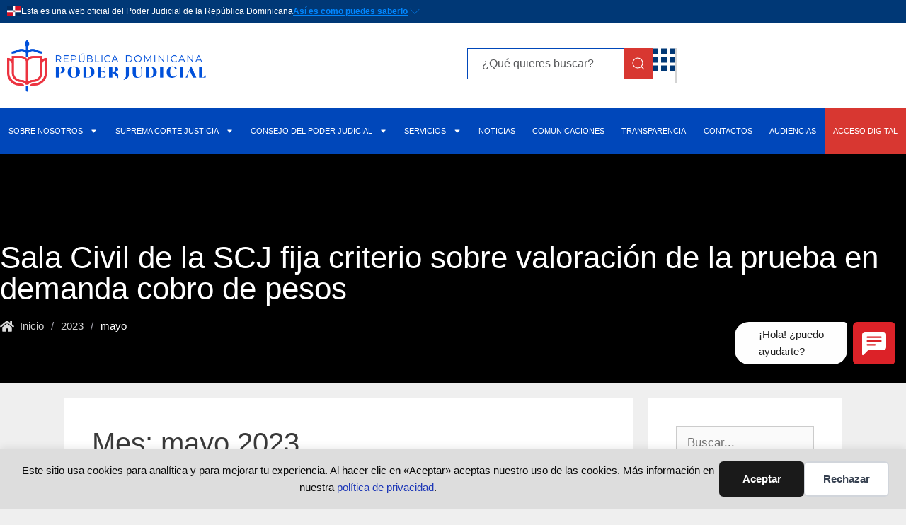

--- FILE ---
content_type: text/html; charset=UTF-8
request_url: https://poderjudicial.gob.do/2023/05/
body_size: 40680
content:
<!DOCTYPE html>
<html lang="es">
<head>
<meta charset="UTF-8">
<link rel="profile" href="https://gmpg.org/xfn/11">
<!-- 	<link rel="stylesheet" href="https://cdn.jsdelivr.net/gh/opticrd/ssd-lib/styles.min.css"/> -->
<!-- 	<link href="https://cdn.jsdelivr.net/npm/remixicon@2.5.0/fonts/remixicon.css" rel="stylesheet"/> -->
<!-- 	<link rel="stylesheet" href="https://cdnjs.cloudflare.com/ajax/libs/highlight.js/11.4.0/styles/vs.min.css"> -->
<title>5 - 2023 - Poder Judicial</title>
<meta name="viewport" content="width=device-width, initial-scale=1"><meta name="robots" content="index, follow, max-snippet:-1, max-image-preview:large, max-video-preview:-1">
<link rel="canonical" href="https://poderjudicial.gob.do/2023/05/">
<meta property="og:url" content="https://poderjudicial.gob.do/2023/05/">
<meta property="og:site_name" content="Poder Judicial">
<meta property="og:locale" content="es_ES">
<meta property="og:type" content="object">
<meta property="og:title" content="5 - 2023 - Poder Judicial">
<meta property="og:image" content="https://poderjudicial.gob.do/wp-content/uploads/2022/06/cropped-icono-sitio-web-pj.png">
<meta property="og:image:secure_url" content="https://poderjudicial.gob.do/wp-content/uploads/2022/06/cropped-icono-sitio-web-pj.png">
<meta property="og:image:width" content="512">
<meta property="og:image:height" content="512">
<meta name="twitter:card" content="summary">
<meta name="twitter:site" content="http://@poderjudicialrd">
<meta name="twitter:creator" content="http://@poderjudicialrd">
<meta name="twitter:title" content="5 - 2023 - Poder Judicial">
<link rel="alternate" type="application/rss+xml" title="Poder Judicial &raquo; Feed" href="https://poderjudicial.gob.do/feed/" />
<link rel="alternate" type="application/rss+xml" title="Poder Judicial &raquo; Feed de los comentarios" href="https://poderjudicial.gob.do/comments/feed/" />
<style id='wp-img-auto-sizes-contain-inline-css'>
img:is([sizes=auto i],[sizes^="auto," i]){contain-intrinsic-size:3000px 1500px}
/*# sourceURL=wp-img-auto-sizes-contain-inline-css */
</style>
<!-- <link rel='stylesheet' id='wp-block-library-css' href='https://poderjudicial.gob.do/wp-includes/css/dist/block-library/style.min.css?ver=97cd87d8cb3517343c60112bd603c213' media='all' /> -->
<link rel="stylesheet" type="text/css" href="//poderjudicial.gob.do/wp-content/cache/wpfc-minified/kb06ydnu/81b58.css" media="all"/>
<style id='classic-theme-styles-inline-css'>
/*! This file is auto-generated */
.wp-block-button__link{color:#fff;background-color:#32373c;border-radius:9999px;box-shadow:none;text-decoration:none;padding:calc(.667em + 2px) calc(1.333em + 2px);font-size:1.125em}.wp-block-file__button{background:#32373c;color:#fff;text-decoration:none}
/*# sourceURL=/wp-includes/css/classic-themes.min.css */
</style>
<style id='global-styles-inline-css'>
:root{--wp--preset--aspect-ratio--square: 1;--wp--preset--aspect-ratio--4-3: 4/3;--wp--preset--aspect-ratio--3-4: 3/4;--wp--preset--aspect-ratio--3-2: 3/2;--wp--preset--aspect-ratio--2-3: 2/3;--wp--preset--aspect-ratio--16-9: 16/9;--wp--preset--aspect-ratio--9-16: 9/16;--wp--preset--color--black: #000000;--wp--preset--color--cyan-bluish-gray: #abb8c3;--wp--preset--color--white: #ffffff;--wp--preset--color--pale-pink: #f78da7;--wp--preset--color--vivid-red: #cf2e2e;--wp--preset--color--luminous-vivid-orange: #ff6900;--wp--preset--color--luminous-vivid-amber: #fcb900;--wp--preset--color--light-green-cyan: #7bdcb5;--wp--preset--color--vivid-green-cyan: #00d084;--wp--preset--color--pale-cyan-blue: #8ed1fc;--wp--preset--color--vivid-cyan-blue: #0693e3;--wp--preset--color--vivid-purple: #9b51e0;--wp--preset--color--contrast: var(--contrast);--wp--preset--color--contrast-2: var(--contrast-2);--wp--preset--color--contrast-3: var(--contrast-3);--wp--preset--color--base: var(--base);--wp--preset--color--base-2: var(--base-2);--wp--preset--color--base-3: var(--base-3);--wp--preset--color--accent: var(--accent);--wp--preset--gradient--vivid-cyan-blue-to-vivid-purple: linear-gradient(135deg,rgb(6,147,227) 0%,rgb(155,81,224) 100%);--wp--preset--gradient--light-green-cyan-to-vivid-green-cyan: linear-gradient(135deg,rgb(122,220,180) 0%,rgb(0,208,130) 100%);--wp--preset--gradient--luminous-vivid-amber-to-luminous-vivid-orange: linear-gradient(135deg,rgb(252,185,0) 0%,rgb(255,105,0) 100%);--wp--preset--gradient--luminous-vivid-orange-to-vivid-red: linear-gradient(135deg,rgb(255,105,0) 0%,rgb(207,46,46) 100%);--wp--preset--gradient--very-light-gray-to-cyan-bluish-gray: linear-gradient(135deg,rgb(238,238,238) 0%,rgb(169,184,195) 100%);--wp--preset--gradient--cool-to-warm-spectrum: linear-gradient(135deg,rgb(74,234,220) 0%,rgb(151,120,209) 20%,rgb(207,42,186) 40%,rgb(238,44,130) 60%,rgb(251,105,98) 80%,rgb(254,248,76) 100%);--wp--preset--gradient--blush-light-purple: linear-gradient(135deg,rgb(255,206,236) 0%,rgb(152,150,240) 100%);--wp--preset--gradient--blush-bordeaux: linear-gradient(135deg,rgb(254,205,165) 0%,rgb(254,45,45) 50%,rgb(107,0,62) 100%);--wp--preset--gradient--luminous-dusk: linear-gradient(135deg,rgb(255,203,112) 0%,rgb(199,81,192) 50%,rgb(65,88,208) 100%);--wp--preset--gradient--pale-ocean: linear-gradient(135deg,rgb(255,245,203) 0%,rgb(182,227,212) 50%,rgb(51,167,181) 100%);--wp--preset--gradient--electric-grass: linear-gradient(135deg,rgb(202,248,128) 0%,rgb(113,206,126) 100%);--wp--preset--gradient--midnight: linear-gradient(135deg,rgb(2,3,129) 0%,rgb(40,116,252) 100%);--wp--preset--font-size--small: 13px;--wp--preset--font-size--medium: 20px;--wp--preset--font-size--large: 36px;--wp--preset--font-size--x-large: 42px;--wp--preset--spacing--20: 0.44rem;--wp--preset--spacing--30: 0.67rem;--wp--preset--spacing--40: 1rem;--wp--preset--spacing--50: 1.5rem;--wp--preset--spacing--60: 2.25rem;--wp--preset--spacing--70: 3.38rem;--wp--preset--spacing--80: 5.06rem;--wp--preset--shadow--natural: 6px 6px 9px rgba(0, 0, 0, 0.2);--wp--preset--shadow--deep: 12px 12px 50px rgba(0, 0, 0, 0.4);--wp--preset--shadow--sharp: 6px 6px 0px rgba(0, 0, 0, 0.2);--wp--preset--shadow--outlined: 6px 6px 0px -3px rgb(255, 255, 255), 6px 6px rgb(0, 0, 0);--wp--preset--shadow--crisp: 6px 6px 0px rgb(0, 0, 0);}:where(.is-layout-flex){gap: 0.5em;}:where(.is-layout-grid){gap: 0.5em;}body .is-layout-flex{display: flex;}.is-layout-flex{flex-wrap: wrap;align-items: center;}.is-layout-flex > :is(*, div){margin: 0;}body .is-layout-grid{display: grid;}.is-layout-grid > :is(*, div){margin: 0;}:where(.wp-block-columns.is-layout-flex){gap: 2em;}:where(.wp-block-columns.is-layout-grid){gap: 2em;}:where(.wp-block-post-template.is-layout-flex){gap: 1.25em;}:where(.wp-block-post-template.is-layout-grid){gap: 1.25em;}.has-black-color{color: var(--wp--preset--color--black) !important;}.has-cyan-bluish-gray-color{color: var(--wp--preset--color--cyan-bluish-gray) !important;}.has-white-color{color: var(--wp--preset--color--white) !important;}.has-pale-pink-color{color: var(--wp--preset--color--pale-pink) !important;}.has-vivid-red-color{color: var(--wp--preset--color--vivid-red) !important;}.has-luminous-vivid-orange-color{color: var(--wp--preset--color--luminous-vivid-orange) !important;}.has-luminous-vivid-amber-color{color: var(--wp--preset--color--luminous-vivid-amber) !important;}.has-light-green-cyan-color{color: var(--wp--preset--color--light-green-cyan) !important;}.has-vivid-green-cyan-color{color: var(--wp--preset--color--vivid-green-cyan) !important;}.has-pale-cyan-blue-color{color: var(--wp--preset--color--pale-cyan-blue) !important;}.has-vivid-cyan-blue-color{color: var(--wp--preset--color--vivid-cyan-blue) !important;}.has-vivid-purple-color{color: var(--wp--preset--color--vivid-purple) !important;}.has-black-background-color{background-color: var(--wp--preset--color--black) !important;}.has-cyan-bluish-gray-background-color{background-color: var(--wp--preset--color--cyan-bluish-gray) !important;}.has-white-background-color{background-color: var(--wp--preset--color--white) !important;}.has-pale-pink-background-color{background-color: var(--wp--preset--color--pale-pink) !important;}.has-vivid-red-background-color{background-color: var(--wp--preset--color--vivid-red) !important;}.has-luminous-vivid-orange-background-color{background-color: var(--wp--preset--color--luminous-vivid-orange) !important;}.has-luminous-vivid-amber-background-color{background-color: var(--wp--preset--color--luminous-vivid-amber) !important;}.has-light-green-cyan-background-color{background-color: var(--wp--preset--color--light-green-cyan) !important;}.has-vivid-green-cyan-background-color{background-color: var(--wp--preset--color--vivid-green-cyan) !important;}.has-pale-cyan-blue-background-color{background-color: var(--wp--preset--color--pale-cyan-blue) !important;}.has-vivid-cyan-blue-background-color{background-color: var(--wp--preset--color--vivid-cyan-blue) !important;}.has-vivid-purple-background-color{background-color: var(--wp--preset--color--vivid-purple) !important;}.has-black-border-color{border-color: var(--wp--preset--color--black) !important;}.has-cyan-bluish-gray-border-color{border-color: var(--wp--preset--color--cyan-bluish-gray) !important;}.has-white-border-color{border-color: var(--wp--preset--color--white) !important;}.has-pale-pink-border-color{border-color: var(--wp--preset--color--pale-pink) !important;}.has-vivid-red-border-color{border-color: var(--wp--preset--color--vivid-red) !important;}.has-luminous-vivid-orange-border-color{border-color: var(--wp--preset--color--luminous-vivid-orange) !important;}.has-luminous-vivid-amber-border-color{border-color: var(--wp--preset--color--luminous-vivid-amber) !important;}.has-light-green-cyan-border-color{border-color: var(--wp--preset--color--light-green-cyan) !important;}.has-vivid-green-cyan-border-color{border-color: var(--wp--preset--color--vivid-green-cyan) !important;}.has-pale-cyan-blue-border-color{border-color: var(--wp--preset--color--pale-cyan-blue) !important;}.has-vivid-cyan-blue-border-color{border-color: var(--wp--preset--color--vivid-cyan-blue) !important;}.has-vivid-purple-border-color{border-color: var(--wp--preset--color--vivid-purple) !important;}.has-vivid-cyan-blue-to-vivid-purple-gradient-background{background: var(--wp--preset--gradient--vivid-cyan-blue-to-vivid-purple) !important;}.has-light-green-cyan-to-vivid-green-cyan-gradient-background{background: var(--wp--preset--gradient--light-green-cyan-to-vivid-green-cyan) !important;}.has-luminous-vivid-amber-to-luminous-vivid-orange-gradient-background{background: var(--wp--preset--gradient--luminous-vivid-amber-to-luminous-vivid-orange) !important;}.has-luminous-vivid-orange-to-vivid-red-gradient-background{background: var(--wp--preset--gradient--luminous-vivid-orange-to-vivid-red) !important;}.has-very-light-gray-to-cyan-bluish-gray-gradient-background{background: var(--wp--preset--gradient--very-light-gray-to-cyan-bluish-gray) !important;}.has-cool-to-warm-spectrum-gradient-background{background: var(--wp--preset--gradient--cool-to-warm-spectrum) !important;}.has-blush-light-purple-gradient-background{background: var(--wp--preset--gradient--blush-light-purple) !important;}.has-blush-bordeaux-gradient-background{background: var(--wp--preset--gradient--blush-bordeaux) !important;}.has-luminous-dusk-gradient-background{background: var(--wp--preset--gradient--luminous-dusk) !important;}.has-pale-ocean-gradient-background{background: var(--wp--preset--gradient--pale-ocean) !important;}.has-electric-grass-gradient-background{background: var(--wp--preset--gradient--electric-grass) !important;}.has-midnight-gradient-background{background: var(--wp--preset--gradient--midnight) !important;}.has-small-font-size{font-size: var(--wp--preset--font-size--small) !important;}.has-medium-font-size{font-size: var(--wp--preset--font-size--medium) !important;}.has-large-font-size{font-size: var(--wp--preset--font-size--large) !important;}.has-x-large-font-size{font-size: var(--wp--preset--font-size--x-large) !important;}
:where(.wp-block-post-template.is-layout-flex){gap: 1.25em;}:where(.wp-block-post-template.is-layout-grid){gap: 1.25em;}
:where(.wp-block-term-template.is-layout-flex){gap: 1.25em;}:where(.wp-block-term-template.is-layout-grid){gap: 1.25em;}
:where(.wp-block-columns.is-layout-flex){gap: 2em;}:where(.wp-block-columns.is-layout-grid){gap: 2em;}
:root :where(.wp-block-pullquote){font-size: 1.5em;line-height: 1.6;}
/*# sourceURL=global-styles-inline-css */
</style>
<!-- <link rel='stylesheet' id='generate-style-css' href='https://poderjudicial.gob.do/wp-content/themes/generatepress/assets/css/all.min.css?ver=3.6.1' media='all' /> -->
<link rel="stylesheet" type="text/css" href="//poderjudicial.gob.do/wp-content/cache/wpfc-minified/lmmz85nb/81ayl.css" media="all"/>
<style id='generate-style-inline-css'>
body{background-color:#efefef;color:#3a3a3a;}a{color:#0000ff;}a:hover, a:focus, a:active{color:#ff2929;}body .grid-container{max-width:1100px;}.wp-block-group__inner-container{max-width:1100px;margin-left:auto;margin-right:auto;}:root{--contrast:#222222;--contrast-2:#575760;--contrast-3:#b2b2be;--base:#f0f0f0;--base-2:#f7f8f9;--base-3:#ffffff;--accent:#1e73be;}:root .has-contrast-color{color:var(--contrast);}:root .has-contrast-background-color{background-color:var(--contrast);}:root .has-contrast-2-color{color:var(--contrast-2);}:root .has-contrast-2-background-color{background-color:var(--contrast-2);}:root .has-contrast-3-color{color:var(--contrast-3);}:root .has-contrast-3-background-color{background-color:var(--contrast-3);}:root .has-base-color{color:var(--base);}:root .has-base-background-color{background-color:var(--base);}:root .has-base-2-color{color:var(--base-2);}:root .has-base-2-background-color{background-color:var(--base-2);}:root .has-base-3-color{color:var(--base-3);}:root .has-base-3-background-color{background-color:var(--base-3);}:root .has-accent-color{color:var(--accent);}:root .has-accent-background-color{background-color:var(--accent);}body, button, input, select, textarea{font-family:Helvetica;}body{line-height:1.5;}.entry-content > [class*="wp-block-"]:not(:last-child):not(.wp-block-heading){margin-bottom:1.5em;}.main-title{font-size:45px;}.main-navigation .main-nav ul ul li a{font-size:14px;}.sidebar .widget, .footer-widgets .widget{font-size:17px;}h1{font-weight:500;font-size:40px;}h2{font-weight:300;font-size:30px;}h3{font-size:20px;}h4{font-size:inherit;}h5{font-size:inherit;}@media (max-width:768px){.main-title{font-size:30px;}h1{font-size:30px;}h2{font-size:25px;}}.top-bar{background-color:#636363;color:#ffffff;}.top-bar a{color:#ffffff;}.top-bar a:hover{color:#303030;}.site-header{background-color:#ffffff;color:#3a3a3a;}.site-header a{color:#3a3a3a;}.main-title a,.main-title a:hover{color:#222222;}.site-description{color:#757575;}.main-navigation,.main-navigation ul ul{background-color:#1e73be;}.main-navigation .main-nav ul li a, .main-navigation .menu-toggle, .main-navigation .menu-bar-items{color:#ffffff;}.main-navigation .main-nav ul li:not([class*="current-menu-"]):hover > a, .main-navigation .main-nav ul li:not([class*="current-menu-"]):focus > a, .main-navigation .main-nav ul li.sfHover:not([class*="current-menu-"]) > a, .main-navigation .menu-bar-item:hover > a, .main-navigation .menu-bar-item.sfHover > a{color:#ffffff;background-color:#035a9e;}button.menu-toggle:hover,button.menu-toggle:focus,.main-navigation .mobile-bar-items a,.main-navigation .mobile-bar-items a:hover,.main-navigation .mobile-bar-items a:focus{color:#ffffff;}.main-navigation .main-nav ul li[class*="current-menu-"] > a{color:#ffffff;background-color:#035a9e;}.navigation-search input[type="search"],.navigation-search input[type="search"]:active, .navigation-search input[type="search"]:focus, .main-navigation .main-nav ul li.search-item.active > a, .main-navigation .menu-bar-items .search-item.active > a{color:#ffffff;background-color:#035a9e;}.main-navigation ul ul{background-color:#035a9e;}.main-navigation .main-nav ul ul li a{color:#ffffff;}.main-navigation .main-nav ul ul li:not([class*="current-menu-"]):hover > a,.main-navigation .main-nav ul ul li:not([class*="current-menu-"]):focus > a, .main-navigation .main-nav ul ul li.sfHover:not([class*="current-menu-"]) > a{color:#bbd2e8;background-color:#035a9e;}.main-navigation .main-nav ul ul li[class*="current-menu-"] > a{color:#bbd2e8;background-color:#035a9e;}.separate-containers .inside-article, .separate-containers .comments-area, .separate-containers .page-header, .one-container .container, .separate-containers .paging-navigation, .inside-page-header{background-color:#ffffff;}.entry-meta{color:#595959;}.entry-meta a{color:#595959;}.entry-meta a:hover{color:#1e73be;}.sidebar .widget{background-color:#ffffff;}.sidebar .widget .widget-title{color:#000000;}.footer-widgets{background-color:#ffffff;}.footer-widgets .widget-title{color:#000000;}.site-info{color:#ffffff;background-color:#222222;}.site-info a{color:#ffffff;}.site-info a:hover{color:#606060;}.footer-bar .widget_nav_menu .current-menu-item a{color:#606060;}input[type="text"],input[type="email"],input[type="url"],input[type="password"],input[type="search"],input[type="tel"],input[type="number"],textarea,select{color:#666666;background-color:#fafafa;border-color:#cccccc;}input[type="text"]:focus,input[type="email"]:focus,input[type="url"]:focus,input[type="password"]:focus,input[type="search"]:focus,input[type="tel"]:focus,input[type="number"]:focus,textarea:focus,select:focus{color:#666666;background-color:#ffffff;border-color:#bfbfbf;}button,html input[type="button"],input[type="reset"],input[type="submit"],a.button,a.wp-block-button__link:not(.has-background){color:#ffffff;background-color:#666666;}button:hover,html input[type="button"]:hover,input[type="reset"]:hover,input[type="submit"]:hover,a.button:hover,button:focus,html input[type="button"]:focus,input[type="reset"]:focus,input[type="submit"]:focus,a.button:focus,a.wp-block-button__link:not(.has-background):active,a.wp-block-button__link:not(.has-background):focus,a.wp-block-button__link:not(.has-background):hover{color:#ffffff;background-color:#3f3f3f;}a.generate-back-to-top{background-color:rgba( 0,0,0,0.4 );color:#ffffff;}a.generate-back-to-top:hover,a.generate-back-to-top:focus{background-color:rgba( 0,0,0,0.6 );color:#ffffff;}:root{--gp-search-modal-bg-color:var(--base-3);--gp-search-modal-text-color:var(--contrast);--gp-search-modal-overlay-bg-color:rgba(0,0,0,0.2);}@media (max-width:768px){.main-navigation .menu-bar-item:hover > a, .main-navigation .menu-bar-item.sfHover > a{background:none;color:#ffffff;}}.inside-top-bar{padding:10px;}.inside-header{padding:40px;}.site-main .wp-block-group__inner-container{padding:40px;}.entry-content .alignwide, body:not(.no-sidebar) .entry-content .alignfull{margin-left:-40px;width:calc(100% + 80px);max-width:calc(100% + 80px);}.rtl .menu-item-has-children .dropdown-menu-toggle{padding-left:20px;}.rtl .main-navigation .main-nav ul li.menu-item-has-children > a{padding-right:20px;}.site-info{padding:20px;}@media (max-width:768px){.separate-containers .inside-article, .separate-containers .comments-area, .separate-containers .page-header, .separate-containers .paging-navigation, .one-container .site-content, .inside-page-header{padding:30px;}.site-main .wp-block-group__inner-container{padding:30px;}.site-info{padding-right:10px;padding-left:10px;}.entry-content .alignwide, body:not(.no-sidebar) .entry-content .alignfull{margin-left:-30px;width:calc(100% + 60px);max-width:calc(100% + 60px);}}.one-container .sidebar .widget{padding:0px;}/* End cached CSS */@media (max-width:768px){.main-navigation .menu-toggle,.main-navigation .mobile-bar-items,.sidebar-nav-mobile:not(#sticky-placeholder){display:block;}.main-navigation ul,.gen-sidebar-nav{display:none;}[class*="nav-float-"] .site-header .inside-header > *{float:none;clear:both;}}
/*# sourceURL=generate-style-inline-css */
</style>
<!-- <link rel='stylesheet' id='generate-font-icons-css' href='https://poderjudicial.gob.do/wp-content/themes/generatepress/assets/css/components/font-icons.min.css?ver=3.6.1' media='all' /> -->
<!-- <link rel='stylesheet' id='generate-child-css' href='https://poderjudicial.gob.do/wp-content/themes/generatepress-child/style.css?ver=3.0.4.1655699174' media='all' /> -->
<!-- <link rel='stylesheet' id='elementor-frontend-css' href='https://poderjudicial.gob.do/wp-content/plugins/elementor/assets/css/frontend.min.css?ver=3.34.1' media='all' /> -->
<!-- <link rel='stylesheet' id='eael-general-css' href='https://poderjudicial.gob.do/wp-content/plugins/essential-addons-for-elementor-lite/assets/front-end/css/view/general.min.css?ver=6.5.7' media='all' /> -->
<!-- <link rel='stylesheet' id='eael-32066-css' href='https://poderjudicial.gob.do/wp-content/uploads/essential-addons-elementor/eael-32066.css?ver=1685363119' media='all' /> -->
<!-- <link rel='stylesheet' id='widget-image-css' href='https://poderjudicial.gob.do/wp-content/plugins/elementor/assets/css/widget-image.min.css?ver=3.34.1' media='all' /> -->
<!-- <link rel='stylesheet' id='ep-font-css' href='https://poderjudicial.gob.do/wp-content/plugins/bdthemes-element-pack/assets/css/ep-font.css?ver=9.0.12' media='all' /> -->
<!-- <link rel='stylesheet' id='bdt-uikit-css' href='https://poderjudicial.gob.do/wp-content/plugins/bdthemes-element-pack/assets/css/bdt-uikit.css?ver=3.21.7' media='all' /> -->
<!-- <link rel='stylesheet' id='ep-helper-css' href='https://poderjudicial.gob.do/wp-content/plugins/bdthemes-element-pack/assets/css/ep-helper.css?ver=9.0.12' media='all' /> -->
<!-- <link rel='stylesheet' id='ep-search-css' href='https://poderjudicial.gob.do/wp-content/plugins/bdthemes-element-pack/assets/css/ep-search.css?ver=9.0.12' media='all' /> -->
<!-- <link rel='stylesheet' id='widget-nav-menu-css' href='https://poderjudicial.gob.do/wp-content/plugins/elementor-pro/assets/css/widget-nav-menu.min.css?ver=3.32.3' media='all' /> -->
<!-- <link rel='stylesheet' id='e-animation-slideInLeft-css' href='https://poderjudicial.gob.do/wp-content/plugins/elementor/assets/lib/animations/styles/slideInLeft.min.css?ver=3.34.1' media='all' /> -->
<!-- <link rel='stylesheet' id='widget-heading-css' href='https://poderjudicial.gob.do/wp-content/plugins/elementor/assets/css/widget-heading.min.css?ver=3.34.1' media='all' /> -->
<!-- <link rel='stylesheet' id='e-animation-fadeIn-css' href='https://poderjudicial.gob.do/wp-content/plugins/elementor/assets/lib/animations/styles/fadeIn.min.css?ver=3.34.1' media='all' /> -->
<!-- <link rel='stylesheet' id='eael-144-css' href='https://poderjudicial.gob.do/wp-content/uploads/essential-addons-elementor/eael-144.css?ver=1685363119' media='all' /> -->
<!-- <link rel='stylesheet' id='widget-nested-accordion-css' href='https://poderjudicial.gob.do/wp-content/plugins/elementor/assets/css/widget-nested-accordion.min.css?ver=3.34.1' media='all' /> -->
<!-- <link rel='stylesheet' id='widget-social-icons-css' href='https://poderjudicial.gob.do/wp-content/plugins/elementor/assets/css/widget-social-icons.min.css?ver=3.34.1' media='all' /> -->
<!-- <link rel='stylesheet' id='e-apple-webkit-css' href='https://poderjudicial.gob.do/wp-content/plugins/elementor/assets/css/conditionals/apple-webkit.min.css?ver=3.34.1' media='all' /> -->
<link rel="stylesheet" type="text/css" href="//poderjudicial.gob.do/wp-content/cache/wpfc-minified/87vhyzn6/81b5m.css" media="all"/>
<link rel='stylesheet' id='elementor-post-6-css' href='https://poderjudicial.gob.do/wp-content/uploads/elementor/css/post-6.css?ver=1769632768' media='all' />
<link rel='stylesheet' id='elementor-post-32066-css' href='https://poderjudicial.gob.do/wp-content/uploads/elementor/css/post-32066.css?ver=1769632760' media='all' />
<link rel='stylesheet' id='elementor-post-144-css' href='https://poderjudicial.gob.do/wp-content/uploads/elementor/css/post-144.css?ver=1769632762' media='all' />
<!-- <link rel='stylesheet' id='site-reviews-css' href='https://poderjudicial.gob.do/wp-content/plugins/site-reviews/assets/styles/contact_form_7.css?ver=7.2.13' media='all' /> -->
<link rel="stylesheet" type="text/css" href="//poderjudicial.gob.do/wp-content/cache/wpfc-minified/kc4ath5g/81ayl.css" media="all"/>
<style id='site-reviews-inline-css'>
:root{--glsr-star-empty:url(https://poderjudicial.gob.do/wp-content/plugins/site-reviews/assets/images/stars/default/star-empty.svg);--glsr-star-error:url(https://poderjudicial.gob.do/wp-content/plugins/site-reviews/assets/images/stars/default/star-error.svg);--glsr-star-full:url(https://poderjudicial.gob.do/wp-content/plugins/site-reviews/assets/images/stars/default/star-full.svg);--glsr-star-half:url(https://poderjudicial.gob.do/wp-content/plugins/site-reviews/assets/images/stars/default/star-half.svg)}
/*# sourceURL=site-reviews-inline-css */
</style>
<!-- <link rel='stylesheet' id='elementor-gf-local-roboto-css' href='https://poderjudicial.gob.do/wp-content/uploads/elementor/google-fonts/css/roboto.css?ver=1755356699' media='all' /> -->
<link rel="stylesheet" type="text/css" href="//poderjudicial.gob.do/wp-content/cache/wpfc-minified/d6r20hb5/81ayl.css" media="all"/>
<!--n2css--><!--n2js--><script src='//poderjudicial.gob.do/wp-content/cache/wpfc-minified/qa6zguc7/81ayl.js' type="text/javascript"></script>
<!-- <script src="https://poderjudicial.gob.do/wp-content/plugins/elementor-pro/assets/js/page-transitions.min.js?ver=3.32.3" id="page-transitions-js"></script> -->
<!-- <script src="https://poderjudicial.gob.do/wp-includes/js/jquery/jquery.min.js?ver=3.7.1" id="jquery-core-js"></script> -->
<!-- <script src="https://poderjudicial.gob.do/wp-includes/js/jquery/jquery-migrate.min.js?ver=3.4.1" id="jquery-migrate-js"></script> -->
<link rel="next" href="https://poderjudicial.gob.do/2023/05/page/2/"><link rel="https://api.w.org/" href="https://poderjudicial.gob.do/wp-json/" /><link rel="EditURI" type="application/rsd+xml" title="RSD" href="https://poderjudicial.gob.do/xmlrpc.php?rsd" />
<meta name="generator" content="Elementor 3.34.1; features: e_font_icon_svg, additional_custom_breakpoints; settings: css_print_method-external, google_font-enabled, font_display-auto">
<style>.recentcomments a{display:inline !important;padding:0 !important;margin:0 !important;}</style>			<style>
.e-con.e-parent:nth-of-type(n+4):not(.e-lazyloaded):not(.e-no-lazyload),
.e-con.e-parent:nth-of-type(n+4):not(.e-lazyloaded):not(.e-no-lazyload) * {
background-image: none !important;
}
@media screen and (max-height: 1024px) {
.e-con.e-parent:nth-of-type(n+3):not(.e-lazyloaded):not(.e-no-lazyload),
.e-con.e-parent:nth-of-type(n+3):not(.e-lazyloaded):not(.e-no-lazyload) * {
background-image: none !important;
}
}
@media screen and (max-height: 640px) {
.e-con.e-parent:nth-of-type(n+2):not(.e-lazyloaded):not(.e-no-lazyload),
.e-con.e-parent:nth-of-type(n+2):not(.e-lazyloaded):not(.e-no-lazyload) * {
background-image: none !important;
}
}
</style>
<link rel="icon" href="https://poderjudicial.gob.do/wp-content/uploads/2022/06/cropped-icono-sitio-web-pj-32x32.png" sizes="32x32" />
<link rel="icon" href="https://poderjudicial.gob.do/wp-content/uploads/2022/06/cropped-icono-sitio-web-pj-192x192.png" sizes="192x192" />
<link rel="apple-touch-icon" href="https://poderjudicial.gob.do/wp-content/uploads/2022/06/cropped-icono-sitio-web-pj-180x180.png" />
<meta name="msapplication-TileImage" content="https://poderjudicial.gob.do/wp-content/uploads/2022/06/cropped-icono-sitio-web-pj-270x270.png" />
<style id="wp-custom-css">
/** Start Envato Elements CSS: Corporate Business (11-3-e02ff03b6085deb7602b7c56691f0543) **/
.elementor-progress-bar span {
font-family: "Montserrat", Sans-serif;
font-weight: 400;
}
/** End Envato Elements CSS: Corporate Business (11-3-e02ff03b6085deb7602b7c56691f0543) **/
.logoBar {
display: none !important;
}
.fh5---banner---container{
display: none !important;
}
.printfriendly.pf-button.pf-button-content {
display: none !important;
}
.elementor-1653 .elementor-element.elementor-element-3da70ab .elementor-image-box-wrapper .elementor-image-box-img {
width: 100%;
}
span.eael-simple-menu-indicator.fas.fa-angle-down {
margin-top: -3px !important;
}
.uwy.userway_p5.userway_hidden .uai, body .uwy.userway_p6.userway_hidden .uai, .uwy.userway_p7.userway_hidden .uai {
transform: translate(-100%,-50%);
margin-left: 50px!important;
}
.eael-simple-menu-container.preset-1 .eael-simple-menu li.current-menu-item>a.eael-item-active {
color: #fff !important;
background: #1c5cd9 !important;
}
@media (min-width: 1024px) and (max-width: 1440px) {
.elementor-31925 .elementor-element.elementor-element-2f2c01b7 .elementor-nav-menu .elementor-item {
font-size: 0.7em !important;
font-weight: 300;
text-transform: uppercase;
}
}
.elementor-32066 .elementor-element.elementor-element-45942276 .elementor-nav-menu .elementor-item {
font-size: 0.66em!important;
font-weight: 300;
text-transform: uppercase;
}
.elementor-45222 .elementor-element.elementor-element-8a7862f .elementor-nav-menu .elementor-item {
font-size: 0.66em!important;
font-weight: 300;
text-transform: uppercase;
}
@media screen and (min-width: 1950px) {
.elementor-45222 .elementor-element.elementor-element-8a7862f .elementor-nav-menu .elementor-item {
font-size: 0.7em !important;
}
}
@media (min-width: 1950px) {
.elementor-32066 .elementor-element.elementor-element-45942276 .elementor-nav-menu .elementor-item {
font-size: 0.7em !important;
}
}
span.bdt-search-icon-flip.bdt-icon.bdt-search-icon {
color: white;
background-color: #d83731;
}
@media only screen and (max-width: 768px) {
.elementor-45784 .elementor-element.elementor-element-0402291 .eael-infobox {
padding: 0px 0px 0px 0px;
}
}
</style>
<!-- Google tag (gtag.js) -->
<script async src="https://www.googletagmanager.com/gtag/js?id=G-XMN52EWLVJ"></script>
<script>
window.dataLayer = window.dataLayer || [];
function gtag(){dataLayer.push(arguments);}
gtag('js', new Date());
gtag('config', 'G-XMN52EWLVJ');
</script>
<!-- PARTE 1: DENTRO DEL /HEAD -->
<script>
window.addEventListener('message', function (event) {
if (~event.origin.indexOf('/')) {
var dato = event.data.data;
var style = event.data.style;
console.log(event.data);
var isMobileDevice2 = function() {
var check2 = false;
(function(a){if(/(android|bb\d+|meego).+mobile|avantgo|bada\/|blackberry|blazer|compal|elaine|fennec|hiptop|iemobile|ip(hone|od)|iris|kindle|lge |maemo|midp|mmp|mobile.+firefox|netfront|opera m(ob|in)i|palm( os)?|phone|p(ixi|re)\/|plucker|pocket|psp|series(4|6)0|symbian|treo|up\.(browser|link)|vodafone|wap|windows ce|xda|xiino/i.test(a)||/1207|6310|6590|3gso|4thp|50[1-6]i|770s|802s|a wa|abac|ac(er|oo|s\-)|ai(ko|rn)|al(av|ca|co)|amoi|an(ex|ny|yw)|aptu|ar(ch|go)|as(te|us)|attw|au(di|\-m|r |s )|avan|be(ck|ll|nq)|bi(lb|rd)|bl(ac|az)|br(e|v)w|bumb|bw\-(n|u)|c55\/|capi|ccwa|cdm\-|cell|chtm|cldc|cmd\-|co(mp|nd)|craw|da(it|ll|ng)|dbte|dc\-s|devi|dica|dmob|do(c|p)o|ds(12|\-d)|el(49|ai)|em(l2|ul)|er(ic|k0)|esl8|ez([4-7]0|os|wa|ze)|fetc|fly(\-|_)|g1 u|g560|gene|gf\-5|g\-mo|go(\.w|od)|gr(ad|un)|haie|hcit|hd\-(m|p|t)|hei\-|hi(pt|ta)|hp( i|ip)|hs\-c|ht(c(\-| |_|a|g|p|s|t)|tp)|hu(aw|tc)|i\-(20|go|ma)|i230|iac( |\-|\/)|ibro|idea|ig01|ikom|im1k|inno|ipaq|iris|ja(t|v)a|jbro|jemu|jigs|kddi|keji|kgt( |\/)|klon|kpt |kwc\-|kyo(c|k)|le(no|xi)|lg( g|\/(k|l|u)|50|54|\-[a-w])|libw|lynx|m1\-w|m3ga|m50\/|ma(te|ui|xo)|mc(01|21|ca)|m\-cr|me(rc|ri)|mi(o8|oa|ts)|mmef|mo(01|02|bi|de|do|t(\-| |o|v)|zz)|mt(50|p1|v )|mwbp|mywa|n10[0-2]|n20[2-3]|n30(0|2)|n50(0|2|5)|n7(0(0|1)|10)|ne((c|m)\-|on|tf|wf|wg|wt)|nok(6|i)|nzph|o2im|op(ti|wv)|oran|owg1|p800|pan(a|d|t)|pdxg|pg(13|\-([1-8]|c))|phil|pire|pl(ay|uc)|pn\-2|po(ck|rt|se)|prox|psio|pt\-g|qa\-a|qc(07|12|21|32|60|\-[2-7]|i\-)|qtek|r380|r600|raks|rim9|ro(ve|zo)|s55\/|sa(ge|ma|mm|ms|ny|va)|sc(01|h\-|oo|p\-)|sdk\/|se(c(\-|0|1)|47|mc|nd|ri)|sgh\-|shar|sie(\-|m)|sk\-0|sl(45|id)|sm(al|ar|b3|it|t5)|so(ft|ny)|sp(01|h\-|v\-|v )|sy(01|mb)|t2(18|50)|t6(00|10|18)|ta(gt|lk)|tcl\-|tdg\-|tel(i|m)|tim\-|t\-mo|to(pl|sh)|ts(70|m\-|m3|m5)|tx\-9|up(\.b|g1|si)|utst|v400|v750|veri|vi(rg|te)|vk(40|5[0-3]|\-v)|vm40|voda|vulc|vx(52|53|60|61|70|80|81|83|85|98)|w3c(\-| )|webc|whit|wi(g |nc|nw)|wmlb|wonu|x700|yas\-|your|zeto|zte\-/i.test(a.substr(0,4))) check2 = true;})(navigator.userAgent||navigator.vendor||window.opera);
return check2;
}();
if(!isMobileDevice2)
{
if (dato == 'botProFile') {
try {
var chatIFrame = window.parent.document.getElementById('botprofrm');
if (chatIFrame != null) {
if (chatIFrame.style.width == '960px')
{
chatIFrame.style = 'border: 0px #ffffff solid; bottom: 40px; width:270px !important; height:120px !important; position: fixed;right: 10px; z-index: 1000000; background-color: transparent;';
}
else
{
chatIFrame.style = 'border: 0px #ffffff solid; bottom: 40px; width:960px !important; height:820px !important; position: fixed; right: 10px; z-index: 1000000; background-color: transparent;';
}
}
} catch (e) {
console.log('ERR02 - botprofrm - Contactar BotPro' + e);
}
}
else if (dato == 'botProFab') {
try {
var chatIFrame = window.parent.document.getElementById('botprofrm');
if (chatIFrame != null) {
if (chatIFrame.style.width == '490px' || chatIFrame.style.width == '960px')
{
console.log('test=' + chatIFrame.width);
chatIFrame.style = 'border: 0px #ffffff solid; bottom: 40px; width:270px !important; height:120px !important; position: fixed; right: 10px; z-index: 1000000; background-color: transparent;';
}
else
{
chatIFrame.style = 'border: 0px #ffffff solid; bottom: 10px; width:490px !important; height:680px !important; position: fixed;right: 10px; z-index: 1000000; background-color: transparent;';
}
}
} catch (e) {
console.log('ERR02-botprofrm-Contactar BotPro' + e);
}
}
}
else
{
var chatIFrame = window.parent.document.getElementById('botprofrm');
if(style != undefined)
chatIFrame.style = style;
}
}
else {
// The data hasn't been sent from your site, ignore.
return;
}
});
</script>
</head>
<body class="archive date wp-custom-logo wp-embed-responsive wp-theme-generatepress wp-child-theme-generatepress-child right-sidebar nav-below-header separate-containers fluid-header active-footer-widgets-3 nav-aligned-left header-aligned-left dropdown-hover fpt-template-generatepress elementor-default elementor-kit-6" itemtype="https://schema.org/Blog" itemscope>
<e-page-transition preloader-type="animation" preloader-animation-type="overlap" class="e-page-transition--entering" exclude="^https\:\/\/poderjudicial\.gob\.do\/wp\-admin\/">
</e-page-transition>
<div data-nosnippet class="seopress-user-consent seopress-user-message seopress-user-consent-hide">
<p>Este sitio usa cookies para analítica y para mejorar tu experiencia. Al hacer clic en «Aceptar» aceptas nuestro uso de las cookies. Más información en nuestra <a href="https://poderjudicial.gob.do/politicas-de-privacidad/">política de privacidad</a>.</p>
<p>
<button id="seopress-user-consent-accept" type="button">Aceptar</button>
<button type="button" id="seopress-user-consent-close">Rechazar</button>
</p>
</div><div class="seopress-user-consent-backdrop seopress-user-consent-hide"></div><style>.seopress-user-consent {position: fixed;z-index: 8000;display: inline-flex;flex-direction: column;justify-content: center;border: none;box-sizing: border-box;left: 0;right: 0;width: 100%;padding: 18px 24px;bottom:0;text-align:center;background:#dddddd;box-shadow: 0 -2px 10px rgba(0, 0, 0, 0.08);}@media (max-width: 782px) {.seopress-user-consent {padding: 16px;}.seopress-user-consent.seopress-user-message {flex-direction: column !important;align-items: stretch;gap: 16px;}.seopress-user-consent.seopress-user-message p:first-child {margin: 0 !important;text-align: center;}.seopress-user-consent.seopress-user-message p:last-child {width: 100%; flex-direction: column;justify-content: stretch;gap: 10px;}.seopress-user-consent.seopress-user-message button {width: 100% !important;min-width: auto !important;}}}.seopress-user-consent.seopress-user-message p:first-child {margin: 0;line-height: 1.6;flex: 1;}.seopress-user-consent p {margin: 0;font-size: 15px;line-height: 1.6;color:#0a0a0a;}.seopress-user-consent a{color:#1d37b7;text-decoration: underline;font-weight: 500;}.seopress-user-consent a:hover{text-decoration: none;opacity: 0.7;}.seopress-user-consent.seopress-user-message {flex-direction: row;align-items: center;gap: 24px;}.seopress-user-consent.seopress-user-message p:last-child {display: flex;gap: 12px;justify-content: flex-end;flex-wrap: nowrap;margin: 0;flex-shrink: 0;}.seopress-user-consent button {padding: 12px 24px;border: none;border-radius: 6px;font-size: 15px;font-weight: 600;cursor: pointer;transition: all 0.2s ease;flex: 0 1 auto;min-width: 120px;background:#1a1a1a;color:#ffffff;}.seopress-user-consent button:hover{transform: translateY(-1px);box-shadow: 0 2px 8px rgba(0, 0, 0, 0.15);background:#000000;}#seopress-user-consent-close{border: 2px solid #d1d5db !important;background:#ffffff;color:#374151;}#seopress-user-consent-close:hover{background:#f9fafb;border-color: #9ca3af !important;color:#1f2937;}@media (max-width: 480px) {.seopress-user-consent.seopress-user-message p:last-child {flex-direction: column;}.seopress-user-consent button {width: 100%;min-width: auto;}}.seopress-user-consent-hide{display:none !important;}.seopress-edit-choice{
background: none;
justify-content: flex-start;
align-items: flex-start;
z-index: 7999;
border: none;
width: auto;
transform: none !important;
left: 20px !important;
right: auto !important;
bottom: 20px;
top: auto;
box-shadow: none;
padding: 0;
}</style><a class="screen-reader-text skip-link" href="#content" title="Saltar al contenido">Saltar al contenido</a>		<header data-elementor-type="header" data-elementor-id="32066" class="elementor elementor-32066 elementor-location-header" data-elementor-settings="{&quot;element_pack_global_tooltip_width&quot;:{&quot;unit&quot;:&quot;px&quot;,&quot;size&quot;:&quot;&quot;,&quot;sizes&quot;:[]},&quot;element_pack_global_tooltip_width_tablet&quot;:{&quot;unit&quot;:&quot;px&quot;,&quot;size&quot;:&quot;&quot;,&quot;sizes&quot;:[]},&quot;element_pack_global_tooltip_width_mobile&quot;:{&quot;unit&quot;:&quot;px&quot;,&quot;size&quot;:&quot;&quot;,&quot;sizes&quot;:[]},&quot;element_pack_global_tooltip_padding&quot;:{&quot;unit&quot;:&quot;px&quot;,&quot;top&quot;:&quot;&quot;,&quot;right&quot;:&quot;&quot;,&quot;bottom&quot;:&quot;&quot;,&quot;left&quot;:&quot;&quot;,&quot;isLinked&quot;:true},&quot;element_pack_global_tooltip_padding_tablet&quot;:{&quot;unit&quot;:&quot;px&quot;,&quot;top&quot;:&quot;&quot;,&quot;right&quot;:&quot;&quot;,&quot;bottom&quot;:&quot;&quot;,&quot;left&quot;:&quot;&quot;,&quot;isLinked&quot;:true},&quot;element_pack_global_tooltip_padding_mobile&quot;:{&quot;unit&quot;:&quot;px&quot;,&quot;top&quot;:&quot;&quot;,&quot;right&quot;:&quot;&quot;,&quot;bottom&quot;:&quot;&quot;,&quot;left&quot;:&quot;&quot;,&quot;isLinked&quot;:true},&quot;element_pack_global_tooltip_border_radius&quot;:{&quot;unit&quot;:&quot;px&quot;,&quot;top&quot;:&quot;&quot;,&quot;right&quot;:&quot;&quot;,&quot;bottom&quot;:&quot;&quot;,&quot;left&quot;:&quot;&quot;,&quot;isLinked&quot;:true},&quot;element_pack_global_tooltip_border_radius_tablet&quot;:{&quot;unit&quot;:&quot;px&quot;,&quot;top&quot;:&quot;&quot;,&quot;right&quot;:&quot;&quot;,&quot;bottom&quot;:&quot;&quot;,&quot;left&quot;:&quot;&quot;,&quot;isLinked&quot;:true},&quot;element_pack_global_tooltip_border_radius_mobile&quot;:{&quot;unit&quot;:&quot;px&quot;,&quot;top&quot;:&quot;&quot;,&quot;right&quot;:&quot;&quot;,&quot;bottom&quot;:&quot;&quot;,&quot;left&quot;:&quot;&quot;,&quot;isLinked&quot;:true}}" data-elementor-post-type="elementor_library">
<div data-particle_enable="false" data-particle-mobile-disabled="false" class="elementor-element elementor-element-18a2e5a2 e-con-full e-flex e-con e-parent" data-id="18a2e5a2" data-element_type="container">
<div class="elementor-element elementor-element-47a8a317 elementor-widget elementor-widget-html" data-id="47a8a317" data-element_type="widget" data-widget_type="html.default">
<style>
.official-header {
font-size: 14px;
padding: 6px 10px 6px 10px;
background-color: white;
font-size: 12px;
border-bottom: 1px solid #ccc;
text-align: left !important;
}
.official-header.dark {
background-color: #003876;
color: white;
}
.container {
width: 100%;
margin-right: auto;
margin-left: auto;
text-align: left !important;
}
@media (min-width: 576px) {
.container {
max-width: 540px;
}
}
@media (min-width: 768px) {
.container {
max-width: 720px;
}
}
@media (min-width: 992px) {
.container {
max-width: 960px;
}
}
@media (min-width: 1200px) {
.container {
max-width: 1330px
}
}
li.menu-item.menu-item-type-custom.menu-item-object-custom.menu-item-39600{
background: #d83731;
}
.row, .row > div {
display: flex;
align-items: center;
gap: 8px;
height: 20px;
}
.row p {
margin: 0;
}
.flag {
height: 12px;
}
.official-header.dark .action {
color: #0087FF;
}
.action {
color: #003670;
text-decoration: underline;
cursor: pointer;
display: flex;
align-items: center;
font-weight: 600;
}
.action .chevron {
width: 20px;
}
.proves {
display: none;
}
.proves .icon {
background: #003670;
padding: 8px;
width: 45px;
height: 45px;
display: flex;
align-items: center;
justify-content: center;
border-radius: 50%;
flex-shrink: 0;
margin-top: 0;
}
.proves .icon img {
width: 30px; 
height: 30px;
display: block;
}
.proves > div {
display: flex;
align-items: flex-start; /* Change this to center */
align-items: center;  /* This will vertically center the icon with the text */
padding: 8px;
gap: 16px;
width: 40%;
}
.proves .subtitle {
color: #003670;
font-weight: 600;
}
#toggle {
display: none;
}
#toggle:checked + .proves {
display: flex;
align-items: start;
}
@media (max-width: 800px) {
.proves {
flex-direction: column;
align-items: center;
}
.proves > div {
width: 100%;
}
}
@media (max-width: 700px) {
.row p {
display: inline;
margin: 0;
margin-top: 2px;
}
.row .action {
display: block;
}
.row .action span {
display: none;
}
}
@media (max-width: 460px) {
.official-header > .row.container > div > p {
font-size: 2.4vw;
white-space: wrap;
}
}
</style>
<div class="official-header dark">
<div class="row container">
<div>
<img alt="Dominican flag" width="20px" class="flag" src="https://poderjudicial.gob.do/wp-content/uploads/2025/02/do.svg" >
<p>Esta es una web oficial del Poder Judicial de la República Dominicana</p>
</div>
<label for="toggle" class="action">
<span>Así es como puedes saberlo</span> 
<svg xmlns="http://www.w3.org/2000/svg" class="chevron" fill="none" viewBox="0 0 24 24" stroke="currentColor">
<path stroke-linecap="round" stroke-linejoin="round" stroke-width="1" d="M19 9l-7 7-7-7"></path>
</svg>
</label>
</div>
<input type="checkbox" name="toggle" id="toggle" title="Seleccionar idioma" aria-label="Seleccionar idioma">
<label for="toggle" class="proves container">
<div>
<span class="icon">
<img width="20px" alt="cupula" src="https://poderjudicial.gob.do/wp-content/uploads/2025/02/cupula.svg" >
</span>
<div>
<p class="subtitle">Los sitios web oficiales utilizan .gob.do</p>
<p>Un sitio .gob.do significa que pertenece a una organización oficial del Estado dominicano.</p>
</div>
</div>
<div>
<span class="icon">
<img width="20px" alt="candado"src="https://poderjudicial.gob.do/wp-content/uploads/2025/02/candado.svg">
</span>
<div>
<p class="subtitle">Los sitios web oficiales .gob.do seguros usan HTTPS</p>
<p>Un candado (🔒) o https:// significa que estás conectado a un sitio seguro dentro de .gob.do. Comparte información confidencial solo en los sitios seguros de .gob.do.</p>
</div>
</div>
</label>
</div>				</div>
</div>
<div data-particle_enable="false" data-particle-mobile-disabled="false" class="elementor-element elementor-element-7209425a e-grid elementor-hidden-desktop e-con-boxed e-con e-parent" data-id="7209425a" data-element_type="container" data-settings="{&quot;background_background&quot;:&quot;classic&quot;}">
<div class="e-con-inner">
<div data-particle_enable="false" data-particle-mobile-disabled="false" class="elementor-element elementor-element-716ff16e e-con-full e-flex e-con e-child" data-id="716ff16e" data-element_type="container">
<div class="elementor-element elementor-element-717939ed elementor-widget elementor-widget-theme-site-logo elementor-widget-image" data-id="717939ed" data-element_type="widget" data-widget_type="theme-site-logo.default">
<a href="https://poderjudicial.gob.do">
<img fetchpriority="high" width="1001" height="266" src="https://poderjudicial.gob.do/wp-content/uploads/2022/09/Logo-Poder-Judicial@3x.png" class="attachment-full size-full wp-image-31927" alt="Logo Poder Judicial" srcset="https://poderjudicial.gob.do/wp-content/uploads/2022/09/Logo-Poder-Judicial@3x.png 1001w, https://poderjudicial.gob.do/wp-content/uploads/2022/09/Logo-Poder-Judicial@3x-300x80.png 300w, https://poderjudicial.gob.do/wp-content/uploads/2022/09/Logo-Poder-Judicial@3x-768x204.png 768w" sizes="(max-width: 1001px) 100vw, 1001px" />				</a>
</div>
</div>
<div data-particle_enable="false" data-particle-mobile-disabled="false" class="elementor-element elementor-element-200e4307 e-con-full e-flex e-con e-child" data-id="200e4307" data-element_type="container">
<div class="elementor-element elementor-element-1a9b11a8 elementor-search-form-skin-modal elementor-widget elementor-widget-bdt-search" data-id="1a9b11a8" data-element_type="widget" data-widget_type="bdt-search.default">
<div class="bdt-search-container">
<a class="bdt-search-toggle" aria-label="search-button" title="search-button" bdt-toggle="" href="#modal-search-1a9b11a8">
<svg class="fa-fw e-font-icon-svg e-fas-search" viewBox="0 0 512 512" xmlns="http://www.w3.org/2000/svg"><path d="M505 442.7L405.3 343c-4.5-4.5-10.6-7-17-7H372c27.6-35.3 44-79.7 44-128C416 93.1 322.9 0 208 0S0 93.1 0 208s93.1 208 208 208c48.3 0 92.7-16.4 128-44v16.3c0 6.4 2.5 12.5 7 17l99.7 99.7c9.4 9.4 24.6 9.4 33.9 0l28.3-28.3c9.4-9.4 9.4-24.6.1-34zM208 336c-70.7 0-128-57.2-128-128 0-70.7 57.2-128 128-128 70.7 0 128 57.2 128 128 0 70.7-57.2 128-128 128z"></path></svg>
</a>
<div id="modal-search-1a9b11a8" class="bdt-modal-full bdt-modal" bdt-modal>
<div class="bdt-modal-dialog bdt-flex bdt-flex-center bdt-flex-middle" bdt-height-viewport>
<button class="bdt-modal-close-full" type="button" bdt-close></button>
<form class="bdt-search bdt-search-large" role="search" method="get" action="https://poderjudicial.gob.do/">
<div class="bdt-position-relative">
<span class="" data-bdt-search-icon></span>															<input name="post_type" id="post_type" type="hidden" value="post">
<input placeholder="¿Qué quieres buscar?" class="bdt-search-input bdt-text-center" type="search" name="s" title="Search" value="" autofocus aria-label="¿Qué quieres buscar?">
</div>
</form>
</div>
</div>
</div>
</div>
<div class="elementor-element elementor-element-1d552f40 elementor-widget-tablet__width-auto elementor-widget elementor-widget-eael-divider" data-id="1d552f40" data-element_type="widget" data-widget_type="eael-divider.default">
<div class="eael-divider-wrap divider-direction-vertical">
<div class="eael-divider vertical solid"></div>
</div>
</div>
<div class="elementor-element elementor-element-1b72ddc2 elementor-widget-tablet__width-auto elementor-widget elementor-widget-eael-divider" data-id="1b72ddc2" data-element_type="widget" data-widget_type="eael-divider.default">
<div class="eael-divider-wrap divider-direction-vertical">
<div class="eael-divider vertical solid"></div>
</div>
</div>
<div class="elementor-element elementor-element-3521672a elementor-nav-menu--stretch elementor-nav-menu__align-center elementor-nav-menu--dropdown-tablet elementor-nav-menu__text-align-aside elementor-nav-menu--toggle elementor-nav-menu--burger elementor-widget elementor-widget-nav-menu" data-id="3521672a" data-element_type="widget" data-settings="{&quot;full_width&quot;:&quot;stretch&quot;,&quot;layout&quot;:&quot;horizontal&quot;,&quot;submenu_icon&quot;:{&quot;value&quot;:&quot;&lt;svg aria-hidden=\&quot;true\&quot; class=\&quot;e-font-icon-svg e-fas-caret-down\&quot; viewBox=\&quot;0 0 320 512\&quot; xmlns=\&quot;http:\/\/www.w3.org\/2000\/svg\&quot;&gt;&lt;path d=\&quot;M31.3 192h257.3c17.8 0 26.7 21.5 14.1 34.1L174.1 354.8c-7.8 7.8-20.5 7.8-28.3 0L17.2 226.1C4.6 213.5 13.5 192 31.3 192z\&quot;&gt;&lt;\/path&gt;&lt;\/svg&gt;&quot;,&quot;library&quot;:&quot;fa-solid&quot;},&quot;toggle&quot;:&quot;burger&quot;}" data-widget_type="nav-menu.default">
<nav aria-label="Menú" class="elementor-nav-menu--main elementor-nav-menu__container elementor-nav-menu--layout-horizontal e--pointer-background e--animation-fade">
<ul id="menu-1-3521672a" class="elementor-nav-menu"><li class="menu-item menu-item-type-custom menu-item-object-custom menu-item-has-children menu-item-39044"><a href="https://poderjudicial.gob.do/sobre-nosotros/quienes-somos/" class="elementor-item">Sobre Nosotros</a>
<ul class="sub-menu elementor-nav-menu--dropdown">
<li class="menu-item menu-item-type-post_type menu-item-object-page menu-item-39045"><a href="https://poderjudicial.gob.do/sobre-nosotros/quienes-somos/" class="elementor-sub-item">¿Quiénes Somos?</a></li>
<li class="menu-item menu-item-type-post_type menu-item-object-page menu-item-39046"><a href="https://poderjudicial.gob.do/sobre-nosotros/historia/" class="elementor-sub-item">Historia</a></li>
<li class="menu-item menu-item-type-post_type menu-item-object-page menu-item-39047"><a href="https://poderjudicial.gob.do/sobre-nosotros/simbolos-del-poder-judicial/" class="elementor-sub-item">Símbolos del Poder Judicial</a></li>
<li class="menu-item menu-item-type-post_type menu-item-object-page menu-item-39048"><a href="https://poderjudicial.gob.do/sobre-nosotros/dia-del-poder-judicial/" class="elementor-sub-item">Día del Poder Judicial</a></li>
<li class="menu-item menu-item-type-post_type menu-item-object-page menu-item-39049"><a href="https://poderjudicial.gob.do/sobre-nosotros/normativa-del-poder-judicial/" class="elementor-sub-item">Marco Legal</a></li>
<li class="menu-item menu-item-type-post_type menu-item-object-page menu-item-39050"><a href="https://poderjudicial.gob.do/sobre-nosotros/despacho-del-presidente/" class="elementor-sub-item">Despacho del Presidente</a></li>
<li class="menu-item menu-item-type-post_type menu-item-object-page menu-item-39051"><a href="https://poderjudicial.gob.do/sobre-nosotros/organizacion-judicial/" class="elementor-sub-item">Organización Judicial</a></li>
<li class="menu-item menu-item-type-post_type menu-item-object-page menu-item-39058"><a href="https://poderjudicial.gob.do/sobre-nosotros/carrera-judicial/" class="elementor-sub-item">Carrera Judicial</a></li>
<li class="menu-item menu-item-type-custom menu-item-object-custom menu-item-39069"><a href="#" class="elementor-sub-item elementor-item-anchor">Organización Administrativa</a></li>
</ul>
</li>
<li class="menu-item menu-item-type-post_type menu-item-object-page menu-item-has-children menu-item-39074"><a href="https://poderjudicial.gob.do/suprema-corte-de-justicia/" class="elementor-item">Suprema Corte Justicia</a>
<ul class="sub-menu elementor-nav-menu--dropdown">
<li class="menu-item menu-item-type-post_type menu-item-object-page menu-item-39075"><a href="https://poderjudicial.gob.do/suprema-corte-de-justicia/" class="elementor-sub-item">¿Qué es la Suprema Corte de Justicia?</a></li>
<li class="menu-item menu-item-type-post_type menu-item-object-page menu-item-39076"><a href="https://poderjudicial.gob.do/suprema-corte-de-justicia/composicion-scj/" class="elementor-sub-item">Composición SCJ</a></li>
<li class="menu-item menu-item-type-post_type menu-item-object-page menu-item-has-children menu-item-39077"><a href="https://poderjudicial.gob.do/suprema-corte-de-justicia/jueces-de-la-suprema-corte/" class="elementor-sub-item">Jueces de la Suprema Corte</a>
<ul class="sub-menu elementor-nav-menu--dropdown">
<li class="menu-item menu-item-type-post_type menu-item-object-page menu-item-39078"><a href="https://poderjudicial.gob.do/suprema-corte-de-justicia/jueces-de-la-suprema-corte/jueces-periodos/" class="elementor-sub-item">Jueces (1908-2026)</a></li>
<li class="menu-item menu-item-type-post_type menu-item-object-page menu-item-39079"><a href="https://poderjudicial.gob.do/suprema-corte-de-justicia/jueces-de-la-suprema-corte/jueces-actuales-spj/" class="elementor-sub-item">Jueces Actuales</a></li>
<li class="menu-item menu-item-type-post_type menu-item-object-page menu-item-39080"><a href="https://poderjudicial.gob.do/suprema-corte-de-justicia/jueces-de-la-suprema-corte/historial-presidentes-de-la-scj/" class="elementor-sub-item">Presidentes de la SCJ</a></li>
</ul>
</li>
<li class="menu-item menu-item-type-post_type menu-item-object-page menu-item-39081"><a href="https://poderjudicial.gob.do/suprema-corte-de-justicia/integracion/" class="elementor-sub-item">Integración</a></li>
<li class="menu-item menu-item-type-post_type menu-item-object-page menu-item-39082"><a href="https://poderjudicial.gob.do/suprema-corte-de-justicia/atribuciones-scj/" class="elementor-sub-item">Atribuciones</a></li>
<li class="menu-item menu-item-type-post_type menu-item-object-page menu-item-39083"><a href="https://poderjudicial.gob.do/suprema-corte-de-justicia/consultas-discursos-del-presidente/" class="elementor-sub-item">Discursos del Presidente</a></li>
<li class="menu-item menu-item-type-custom menu-item-object-custom menu-item-has-children menu-item-39084"><a href="#" class="elementor-sub-item elementor-item-anchor">Secretaría General</a>
<ul class="sub-menu elementor-nav-menu--dropdown">
<li class="menu-item menu-item-type-post_type menu-item-object-page menu-item-39086"><a href="https://poderjudicial.gob.do/suprema-corte-de-justicia/secretaria-general/autos-presidente-scj/" class="elementor-sub-item">Autos del Presidente</a></li>
<li class="menu-item menu-item-type-post_type menu-item-object-page menu-item-39087"><a href="https://poderjudicial.gob.do/suprema-corte-de-justicia/secretaria-general/datos-estadisticos/" class="elementor-sub-item">Datos Estadísticos</a></li>
<li class="menu-item menu-item-type-post_type menu-item-object-page menu-item-39088"><a href="https://poderjudicial.gob.do/suprema-corte-de-justicia/secretaria-general/principales-sentencias/" class="elementor-sub-item">Principales Sentencias</a></li>
<li class="menu-item menu-item-type-post_type menu-item-object-page menu-item-39089"><a href="https://poderjudicial.gob.do/suprema-corte-de-justicia/secretaria-general/comunicados/" class="elementor-sub-item">Comunicados</a></li>
</ul>
</li>
</ul>
</li>
<li class="menu-item menu-item-type-post_type menu-item-object-page menu-item-has-children menu-item-39090"><a href="https://poderjudicial.gob.do/consejo-del-poder-judicial/" class="elementor-item">Consejo del Poder Judicial</a>
<ul class="sub-menu elementor-nav-menu--dropdown">
<li class="menu-item menu-item-type-post_type menu-item-object-page menu-item-39091"><a href="https://poderjudicial.gob.do/consejo-del-poder-judicial/" class="elementor-sub-item">¿Qué es el Consejo del Poder Judicial?</a></li>
<li class="menu-item menu-item-type-post_type menu-item-object-page menu-item-39092"><a href="https://poderjudicial.gob.do/consejo-del-poder-judicial/composicion-cpj/" class="elementor-sub-item">Composición CPJ</a></li>
<li class="menu-item menu-item-type-post_type menu-item-object-page menu-item-39093"><a href="https://poderjudicial.gob.do/consejo-del-poder-judicial/atribuciones-cpj/" class="elementor-sub-item">Atribuciones</a></li>
<li class="menu-item menu-item-type-post_type menu-item-object-page menu-item-39094"><a href="https://poderjudicial.gob.do/consejo-del-poder-judicial/proceso-eleccionario/" class="elementor-sub-item">Proceso Eleccionario</a></li>
<li class="menu-item menu-item-type-post_type menu-item-object-page menu-item-39095"><a href="https://poderjudicial.gob.do/consejo-del-poder-judicial/normativa-del-consejo-del-poder-judicial/" class="elementor-sub-item">Normativa</a></li>
<li class="menu-item menu-item-type-post_type menu-item-object-page menu-item-has-children menu-item-39096"><a href="https://poderjudicial.gob.do/consejo-del-poder-judicial/organos-de-apoyo/" class="elementor-sub-item">Órganos de apoyo</a>
<ul class="sub-menu elementor-nav-menu--dropdown">
<li class="menu-item menu-item-type-post_type menu-item-object-page menu-item-46079"><a href="https://poderjudicial.gob.do/consejo-del-poder-judicial/inspectoria-general/" class="elementor-sub-item">Inspectoría General</a></li>
</ul>
</li>
<li class="menu-item menu-item-type-post_type menu-item-object-page menu-item-39097"><a href="https://poderjudicial.gob.do/consejo-del-poder-judicial/acuerdos-con-otras-intituciones/" class="elementor-sub-item">Acuerdos con otras Intituciones</a></li>
<li class="menu-item menu-item-type-post_type menu-item-object-page menu-item-39098"><a href="https://poderjudicial.gob.do/consejo-del-poder-judicial/consultas-agenda/" class="elementor-sub-item">Agenda</a></li>
<li class="menu-item menu-item-type-custom menu-item-object-custom menu-item-has-children menu-item-39099"><a href="#" class="elementor-sub-item elementor-item-anchor">Decisiones</a>
<ul class="sub-menu elementor-nav-menu--dropdown">
<li class="menu-item menu-item-type-post_type menu-item-object-page menu-item-39100"><a href="https://poderjudicial.gob.do/consejo-del-poder-judicial/desiciones/consulta-actas/" class="elementor-sub-item">Actas</a></li>
<li class="menu-item menu-item-type-post_type menu-item-object-page menu-item-39101"><a href="https://poderjudicial.gob.do/consejo-del-poder-judicial/desiciones/resoluciones-del-consejo/" class="elementor-sub-item">Resoluciones del Consejo</a></li>
<li class="menu-item menu-item-type-post_type menu-item-object-page menu-item-39102"><a href="https://poderjudicial.gob.do/consejo-del-poder-judicial/desiciones/decisiones-disciplinarias/" class="elementor-sub-item">Decisiones Disciplinarias</a></li>
</ul>
</li>
</ul>
</li>
<li class="menu-item menu-item-type-post_type menu-item-object-page menu-item-has-children menu-item-39103"><a href="https://poderjudicial.gob.do/consultas/" class="elementor-item">Servicios</a>
<ul class="sub-menu elementor-nav-menu--dropdown">
<li class="menu-item menu-item-type-post_type menu-item-object-page menu-item-39104"><a href="https://poderjudicial.gob.do/consultas/" class="elementor-sub-item">Consultas</a></li>
<li class="menu-item menu-item-type-post_type menu-item-object-page menu-item-39105"><a href="https://poderjudicial.gob.do/consultas/seguimiento-judicial/" class="elementor-sub-item">Seguimiento Judicial</a></li>
<li class="menu-item menu-item-type-post_type menu-item-object-page menu-item-39106"><a href="https://poderjudicial.gob.do/consultas/estadisticas/" class="elementor-sub-item">Estadísticas</a></li>
<li class="menu-item menu-item-type-post_type menu-item-object-page menu-item-39107"><a href="https://poderjudicial.gob.do/buzon-electronico-para-denuncias-de-acoso-y-discriminacion/" class="elementor-sub-item">Buzón Electrónico para Denuncias de Acoso y Discriminación</a></li>
</ul>
</li>
<li class="menu-item menu-item-type-post_type menu-item-object-page menu-item-39108"><a href="https://poderjudicial.gob.do/ultimas-noticias/" class="elementor-item">Noticias</a></li>
<li class="menu-item menu-item-type-post_type menu-item-object-page menu-item-45228"><a href="https://poderjudicial.gob.do/comunicaciones/" class="elementor-item">Comunicaciones</a></li>
<li class="menu-item menu-item-type-custom menu-item-object-custom menu-item-39109"><a href="https://transparencia.poderjudicial.gob.do/" class="elementor-item">Transparencia</a></li>
<li class="menu-item menu-item-type-post_type menu-item-object-page menu-item-43372"><a href="https://poderjudicial.gob.do/contactos/" class="elementor-item">Contactos</a></li>
<li class="menu-item menu-item-type-custom menu-item-object-custom menu-item-44819"><a target="_blank" href="https://rolnacionalaudiencias.poderjudicial.gob.do/" class="elementor-item">Accede a Tus Audiencias</a></li>
<li class="menu-item menu-item-type-custom menu-item-object-custom menu-item-39110"><a target="_blank" href="https://portal.poderjudicial.gob.do/" class="elementor-item">Acceso Digital</a></li>
</ul>			</nav>
<div class="elementor-menu-toggle" role="button" tabindex="0" aria-label="Alternar menú" aria-expanded="false">
<svg role="presentation" class="elementor-menu-toggle__icon--open e-font-icon-svg e-eicon-menu-bar" viewBox="0 0 1000 1000" xmlns="http://www.w3.org/2000/svg"><path d="M104 333H896C929 333 958 304 958 271S929 208 896 208H104C71 208 42 237 42 271S71 333 104 333ZM104 583H896C929 583 958 554 958 521S929 458 896 458H104C71 458 42 487 42 521S71 583 104 583ZM104 833H896C929 833 958 804 958 771S929 708 896 708H104C71 708 42 737 42 771S71 833 104 833Z"></path></svg><svg role="presentation" class="elementor-menu-toggle__icon--close e-font-icon-svg e-eicon-close" viewBox="0 0 1000 1000" xmlns="http://www.w3.org/2000/svg"><path d="M742 167L500 408 258 167C246 154 233 150 217 150 196 150 179 158 167 167 154 179 150 196 150 212 150 229 154 242 171 254L408 500 167 742C138 771 138 800 167 829 196 858 225 858 254 829L496 587 738 829C750 842 767 846 783 846 800 846 817 842 829 829 842 817 846 804 846 783 846 767 842 750 829 737L588 500 833 258C863 229 863 200 833 171 804 137 775 137 742 167Z"></path></svg>		</div>
<nav class="elementor-nav-menu--dropdown elementor-nav-menu__container">
<ul id="menu-2-3521672a" class="elementor-nav-menu"><li class="menu-item menu-item-type-custom menu-item-object-custom menu-item-has-children menu-item-39044"><a href="https://poderjudicial.gob.do/sobre-nosotros/quienes-somos/" class="elementor-item">Sobre Nosotros</a>
<ul class="sub-menu elementor-nav-menu--dropdown">
<li class="menu-item menu-item-type-post_type menu-item-object-page menu-item-39045"><a href="https://poderjudicial.gob.do/sobre-nosotros/quienes-somos/" class="elementor-sub-item">¿Quiénes Somos?</a></li>
<li class="menu-item menu-item-type-post_type menu-item-object-page menu-item-39046"><a href="https://poderjudicial.gob.do/sobre-nosotros/historia/" class="elementor-sub-item">Historia</a></li>
<li class="menu-item menu-item-type-post_type menu-item-object-page menu-item-39047"><a href="https://poderjudicial.gob.do/sobre-nosotros/simbolos-del-poder-judicial/" class="elementor-sub-item">Símbolos del Poder Judicial</a></li>
<li class="menu-item menu-item-type-post_type menu-item-object-page menu-item-39048"><a href="https://poderjudicial.gob.do/sobre-nosotros/dia-del-poder-judicial/" class="elementor-sub-item">Día del Poder Judicial</a></li>
<li class="menu-item menu-item-type-post_type menu-item-object-page menu-item-39049"><a href="https://poderjudicial.gob.do/sobre-nosotros/normativa-del-poder-judicial/" class="elementor-sub-item">Marco Legal</a></li>
<li class="menu-item menu-item-type-post_type menu-item-object-page menu-item-39050"><a href="https://poderjudicial.gob.do/sobre-nosotros/despacho-del-presidente/" class="elementor-sub-item">Despacho del Presidente</a></li>
<li class="menu-item menu-item-type-post_type menu-item-object-page menu-item-39051"><a href="https://poderjudicial.gob.do/sobre-nosotros/organizacion-judicial/" class="elementor-sub-item">Organización Judicial</a></li>
<li class="menu-item menu-item-type-post_type menu-item-object-page menu-item-39058"><a href="https://poderjudicial.gob.do/sobre-nosotros/carrera-judicial/" class="elementor-sub-item">Carrera Judicial</a></li>
<li class="menu-item menu-item-type-custom menu-item-object-custom menu-item-39069"><a href="#" class="elementor-sub-item elementor-item-anchor">Organización Administrativa</a></li>
</ul>
</li>
<li class="menu-item menu-item-type-post_type menu-item-object-page menu-item-has-children menu-item-39074"><a href="https://poderjudicial.gob.do/suprema-corte-de-justicia/" class="elementor-item">Suprema Corte Justicia</a>
<ul class="sub-menu elementor-nav-menu--dropdown">
<li class="menu-item menu-item-type-post_type menu-item-object-page menu-item-39075"><a href="https://poderjudicial.gob.do/suprema-corte-de-justicia/" class="elementor-sub-item">¿Qué es la Suprema Corte de Justicia?</a></li>
<li class="menu-item menu-item-type-post_type menu-item-object-page menu-item-39076"><a href="https://poderjudicial.gob.do/suprema-corte-de-justicia/composicion-scj/" class="elementor-sub-item">Composición SCJ</a></li>
<li class="menu-item menu-item-type-post_type menu-item-object-page menu-item-has-children menu-item-39077"><a href="https://poderjudicial.gob.do/suprema-corte-de-justicia/jueces-de-la-suprema-corte/" class="elementor-sub-item">Jueces de la Suprema Corte</a>
<ul class="sub-menu elementor-nav-menu--dropdown">
<li class="menu-item menu-item-type-post_type menu-item-object-page menu-item-39078"><a href="https://poderjudicial.gob.do/suprema-corte-de-justicia/jueces-de-la-suprema-corte/jueces-periodos/" class="elementor-sub-item">Jueces (1908-2026)</a></li>
<li class="menu-item menu-item-type-post_type menu-item-object-page menu-item-39079"><a href="https://poderjudicial.gob.do/suprema-corte-de-justicia/jueces-de-la-suprema-corte/jueces-actuales-spj/" class="elementor-sub-item">Jueces Actuales</a></li>
<li class="menu-item menu-item-type-post_type menu-item-object-page menu-item-39080"><a href="https://poderjudicial.gob.do/suprema-corte-de-justicia/jueces-de-la-suprema-corte/historial-presidentes-de-la-scj/" class="elementor-sub-item">Presidentes de la SCJ</a></li>
</ul>
</li>
<li class="menu-item menu-item-type-post_type menu-item-object-page menu-item-39081"><a href="https://poderjudicial.gob.do/suprema-corte-de-justicia/integracion/" class="elementor-sub-item">Integración</a></li>
<li class="menu-item menu-item-type-post_type menu-item-object-page menu-item-39082"><a href="https://poderjudicial.gob.do/suprema-corte-de-justicia/atribuciones-scj/" class="elementor-sub-item">Atribuciones</a></li>
<li class="menu-item menu-item-type-post_type menu-item-object-page menu-item-39083"><a href="https://poderjudicial.gob.do/suprema-corte-de-justicia/consultas-discursos-del-presidente/" class="elementor-sub-item">Discursos del Presidente</a></li>
<li class="menu-item menu-item-type-custom menu-item-object-custom menu-item-has-children menu-item-39084"><a href="#" class="elementor-sub-item elementor-item-anchor">Secretaría General</a>
<ul class="sub-menu elementor-nav-menu--dropdown">
<li class="menu-item menu-item-type-post_type menu-item-object-page menu-item-39086"><a href="https://poderjudicial.gob.do/suprema-corte-de-justicia/secretaria-general/autos-presidente-scj/" class="elementor-sub-item">Autos del Presidente</a></li>
<li class="menu-item menu-item-type-post_type menu-item-object-page menu-item-39087"><a href="https://poderjudicial.gob.do/suprema-corte-de-justicia/secretaria-general/datos-estadisticos/" class="elementor-sub-item">Datos Estadísticos</a></li>
<li class="menu-item menu-item-type-post_type menu-item-object-page menu-item-39088"><a href="https://poderjudicial.gob.do/suprema-corte-de-justicia/secretaria-general/principales-sentencias/" class="elementor-sub-item">Principales Sentencias</a></li>
<li class="menu-item menu-item-type-post_type menu-item-object-page menu-item-39089"><a href="https://poderjudicial.gob.do/suprema-corte-de-justicia/secretaria-general/comunicados/" class="elementor-sub-item">Comunicados</a></li>
</ul>
</li>
</ul>
</li>
<li class="menu-item menu-item-type-post_type menu-item-object-page menu-item-has-children menu-item-39090"><a href="https://poderjudicial.gob.do/consejo-del-poder-judicial/" class="elementor-item">Consejo del Poder Judicial</a>
<ul class="sub-menu elementor-nav-menu--dropdown">
<li class="menu-item menu-item-type-post_type menu-item-object-page menu-item-39091"><a href="https://poderjudicial.gob.do/consejo-del-poder-judicial/" class="elementor-sub-item">¿Qué es el Consejo del Poder Judicial?</a></li>
<li class="menu-item menu-item-type-post_type menu-item-object-page menu-item-39092"><a href="https://poderjudicial.gob.do/consejo-del-poder-judicial/composicion-cpj/" class="elementor-sub-item">Composición CPJ</a></li>
<li class="menu-item menu-item-type-post_type menu-item-object-page menu-item-39093"><a href="https://poderjudicial.gob.do/consejo-del-poder-judicial/atribuciones-cpj/" class="elementor-sub-item">Atribuciones</a></li>
<li class="menu-item menu-item-type-post_type menu-item-object-page menu-item-39094"><a href="https://poderjudicial.gob.do/consejo-del-poder-judicial/proceso-eleccionario/" class="elementor-sub-item">Proceso Eleccionario</a></li>
<li class="menu-item menu-item-type-post_type menu-item-object-page menu-item-39095"><a href="https://poderjudicial.gob.do/consejo-del-poder-judicial/normativa-del-consejo-del-poder-judicial/" class="elementor-sub-item">Normativa</a></li>
<li class="menu-item menu-item-type-post_type menu-item-object-page menu-item-has-children menu-item-39096"><a href="https://poderjudicial.gob.do/consejo-del-poder-judicial/organos-de-apoyo/" class="elementor-sub-item">Órganos de apoyo</a>
<ul class="sub-menu elementor-nav-menu--dropdown">
<li class="menu-item menu-item-type-post_type menu-item-object-page menu-item-46079"><a href="https://poderjudicial.gob.do/consejo-del-poder-judicial/inspectoria-general/" class="elementor-sub-item">Inspectoría General</a></li>
</ul>
</li>
<li class="menu-item menu-item-type-post_type menu-item-object-page menu-item-39097"><a href="https://poderjudicial.gob.do/consejo-del-poder-judicial/acuerdos-con-otras-intituciones/" class="elementor-sub-item">Acuerdos con otras Intituciones</a></li>
<li class="menu-item menu-item-type-post_type menu-item-object-page menu-item-39098"><a href="https://poderjudicial.gob.do/consejo-del-poder-judicial/consultas-agenda/" class="elementor-sub-item">Agenda</a></li>
<li class="menu-item menu-item-type-custom menu-item-object-custom menu-item-has-children menu-item-39099"><a href="#" class="elementor-sub-item elementor-item-anchor">Decisiones</a>
<ul class="sub-menu elementor-nav-menu--dropdown">
<li class="menu-item menu-item-type-post_type menu-item-object-page menu-item-39100"><a href="https://poderjudicial.gob.do/consejo-del-poder-judicial/desiciones/consulta-actas/" class="elementor-sub-item">Actas</a></li>
<li class="menu-item menu-item-type-post_type menu-item-object-page menu-item-39101"><a href="https://poderjudicial.gob.do/consejo-del-poder-judicial/desiciones/resoluciones-del-consejo/" class="elementor-sub-item">Resoluciones del Consejo</a></li>
<li class="menu-item menu-item-type-post_type menu-item-object-page menu-item-39102"><a href="https://poderjudicial.gob.do/consejo-del-poder-judicial/desiciones/decisiones-disciplinarias/" class="elementor-sub-item">Decisiones Disciplinarias</a></li>
</ul>
</li>
</ul>
</li>
<li class="menu-item menu-item-type-post_type menu-item-object-page menu-item-has-children menu-item-39103"><a href="https://poderjudicial.gob.do/consultas/" class="elementor-item">Servicios</a>
<ul class="sub-menu elementor-nav-menu--dropdown">
<li class="menu-item menu-item-type-post_type menu-item-object-page menu-item-39104"><a href="https://poderjudicial.gob.do/consultas/" class="elementor-sub-item">Consultas</a></li>
<li class="menu-item menu-item-type-post_type menu-item-object-page menu-item-39105"><a href="https://poderjudicial.gob.do/consultas/seguimiento-judicial/" class="elementor-sub-item">Seguimiento Judicial</a></li>
<li class="menu-item menu-item-type-post_type menu-item-object-page menu-item-39106"><a href="https://poderjudicial.gob.do/consultas/estadisticas/" class="elementor-sub-item">Estadísticas</a></li>
<li class="menu-item menu-item-type-post_type menu-item-object-page menu-item-39107"><a href="https://poderjudicial.gob.do/buzon-electronico-para-denuncias-de-acoso-y-discriminacion/" class="elementor-sub-item">Buzón Electrónico para Denuncias de Acoso y Discriminación</a></li>
</ul>
</li>
<li class="menu-item menu-item-type-post_type menu-item-object-page menu-item-39108"><a href="https://poderjudicial.gob.do/ultimas-noticias/" class="elementor-item">Noticias</a></li>
<li class="menu-item menu-item-type-post_type menu-item-object-page menu-item-45228"><a href="https://poderjudicial.gob.do/comunicaciones/" class="elementor-item">Comunicaciones</a></li>
<li class="menu-item menu-item-type-custom menu-item-object-custom menu-item-39109"><a href="https://transparencia.poderjudicial.gob.do/" class="elementor-item">Transparencia</a></li>
<li class="menu-item menu-item-type-post_type menu-item-object-page menu-item-43372"><a href="https://poderjudicial.gob.do/contactos/" class="elementor-item">Contactos</a></li>
<li class="menu-item menu-item-type-custom menu-item-object-custom menu-item-44819"><a target="_blank" href="https://rolnacionalaudiencias.poderjudicial.gob.do/" class="elementor-item">Accede a Tus Audiencias</a></li>
<li class="menu-item menu-item-type-custom menu-item-object-custom menu-item-39110"><a target="_blank" href="https://portal.poderjudicial.gob.do/" class="elementor-item">Acceso Digital</a></li>
</ul>			</nav>
</div>
</div>
</div>
</div>
<div data-particle_enable="false" data-particle-mobile-disabled="false" class="elementor-element elementor-element-9535ecf elementor-hidden-desktop e-flex e-con-boxed e-con e-parent" data-id="9535ecf" data-element_type="container">
<div class="e-con-inner">
<div class="elementor-element elementor-element-60d1947 elementor-widget elementor-widget-html" data-id="60d1947" data-element_type="widget" data-widget_type="html.default">
<!-- Enlaces de Interés Menu Item for WordPress Elementor -->
<style>
/* Self-contained styles for the Enlaces de Interés menu item and dropdown */
.pj-enlaces-item {
background-color: #003876 !important;
position: relative;
display: block;
width: 100%;
}
.pj-enlaces-trigger {
display: flex;
align-items: center;
justify-content: space-between;
padding: 13px 20px;
color: white;
font-weight: 500;
font-size: 15px;
cursor: pointer;
text-decoration: none;
font-family: inherit;
background-color: #003876;
}
.pj-enlaces-trigger:hover {
background-color: rgba(255, 255, 255, 0.1);
color: white;
}
.pj-enlaces-trigger .sub-arrow {
margin-left: 8px;
font-size: 12px;
}
.pj-enlaces-dropdown {
display: none !important; /* Force it to be hidden initially */
position: absolute;
top: 100%;
left: 0;
width: 340px;
background-color: white;
box-shadow: 0 3px 6px rgba(0,0,0,0.16);
z-index: 10000;
border-radius: 2px;
font-family: inherit;
}
/* Override display property when visible */
.pj-enlaces-dropdown.pj-show {
display: block !important;
}
.pj-enlaces-close {
color: #dc3545;
font-size: 20px;
cursor: pointer;
font-weight: bold;
}
.pj-enlaces-header {
display: none;
}
.pj-enlaces-section {
border-top: 1px solid rgba(255, 255, 255, 0.1);
}
.pj-enlaces-section-header {
position: relative;
padding: 13px 20px;
cursor: pointer;
display: flex;
justify-content: space-between;
align-items: center;
background-color: #fff;
border-bottom: 1px solid #e5e5e5;
}
.pj-enlaces-section-header h4 {
margin: 0;
color: #003670;
font-weight: 500;
font-size: 15px;
}
.pj-enlaces-arrow {
color: #0087FF;
font-size: 10px;
position: absolute;
right: 20px;
transition: transform 0.3s;
}
/* Blue styling for the active section */
.pj-enlaces-section:not(.closed) .pj-enlaces-section-header {
background-color: #003876;
}
.pj-enlaces-section:not(.closed) .pj-enlaces-section-header h4 {
color: white;
}
.pj-enlaces-section:not(.closed) .pj-enlaces-arrow {
color: white;
}
.pj-enlaces-section.closed .pj-enlaces-arrow {
transform: rotate(0);
content: "▼";
color: #0087FF;
font-size: 10px;
}
.pj-enlaces-section-content {
padding: 10px 15px;
background-color: white;
}
.pj-enlaces-grid {
display: grid;
grid-template-columns: repeat(3, 1fr);
gap: 10px;
padding-top: 10px;
padding-bottom: 10px;
}
.pj-enlaces-grid-item {
text-align: center;
}
.pj-enlaces-grid-item a {
display: flex;
flex-direction: column;
align-items: center;
text-decoration: none;
}
.pj-enlaces-icon {
width: 50px;
height: 50px;
border-radius: 50%;
border: 2px solid #e5e5e5;
overflow: hidden;
display: flex;
align-items: center;
justify-content: center;
transition: border-color 0.3s;
margin-bottom: 5px;
}
.pj-enlaces-icon img {
width: 100%;
height: 100%;
object-fit: cover;
}
.pj-enlaces-label {
font-size: 10px;
color: #003670;
line-height: 1.2;
font-weight: 500;
}
.pj-enlaces-grid-item:hover .pj-enlaces-icon {
border-color: #4baaff;
}
.pj-enlaces-section.closed .pj-enlaces-section-content {
display: none;
}
/* Mobile styles */
@media (max-width: 767px) {
.pj-enlaces-dropdown {
position: absolute;
width: 100%;
left: 0;
right: 0;
}
.pj-enlaces-grid {
grid-template-columns: repeat(2, 1fr);
}
}
</style>
<!-- HTML Structure for the Enlaces de Interés menu item -->
<li class="menu-item menu-item-type-custom menu-item-object-custom menu-item-has-children pj-enlaces-item">
<a href="#" class="pj-enlaces-trigger elementor-item has-submenu" aria-expanded="false">
Enlaces de Interés
<span class="sub-arrow"><span aria-hidden="true" class="fas fa-caret-down"></span></span>
</a>
<div class="pj-enlaces-dropdown">
<!-- Portales Section -->
<div class="pj-enlaces-section">
<div class="pj-enlaces-section-header" data-section="portales">
<h4>Portales</h4>
<span class="pj-enlaces-arrow">▼</span>
</div>
<div class="pj-enlaces-section-content" id="portales-content">
<div class="pj-enlaces-grid">
<div class="pj-enlaces-grid-item">
<a href="http://www.gob.do/" target="_blank">
<div class="pj-enlaces-icon">
<img src="https://poderjudicial.gob.do/wp-content/uploads/2025/02/Gob.do_.png" alt="Servicios Gob">
</div>
<span class="pj-enlaces-label">Servicios Gob</span>
</a>
</div>
<div class="pj-enlaces-grid-item">
<a href="http://www.911.gob.do/" target="_blank">
<div class="pj-enlaces-icon">
<img src="https://poderjudicial.gob.do/wp-content/uploads/2025/02/911.png" alt="911">
</div>
<span class="pj-enlaces-label">9 1 1</span>
</a>
</div>
<div class="pj-enlaces-grid-item">
<a href="http://www.311.gob.do/" target="_blank">
<div class="pj-enlaces-icon">
<img src="https://poderjudicial.gob.do/wp-content/uploads/2025/02/311.png" alt="311">
</div>
<span class="pj-enlaces-label">3-1-1</span>
</a>
</div>
<div class="pj-enlaces-grid-item">
<a href="http://www.observatorioserviciospublicos.gob.do/" target="_blank">
<div class="pj-enlaces-icon">
<img src="https://poderjudicial.gob.do/wp-content/uploads/2025/02/observatorio.png" alt="Observatorio MAP">
</div>
<span class="pj-enlaces-label">Observatorio MAP</span>
</a>
</div>
<div class="pj-enlaces-grid-item">
<a href="http://www.divulgacionresponsable.cncs.gob.do/" target="_blank">
<div class="pj-enlaces-icon">
<img src="https://poderjudicial.gob.do/wp-content/uploads/2025/02/CNCS.png" alt="CNCS">
</div>
<span class="pj-enlaces-label">CNCS</span>
</a>
</div>
</div>
</div>
</div>
<!-- Instituciones Section -->
<div class="pj-enlaces-section">
<div class="pj-enlaces-section-header" data-section="instituciones">
<h4>Instituciones</h4>
<span class="pj-enlaces-arrow">▼</span>
</div>
<div class="pj-enlaces-section-content" id="instituciones-content">
<div class="pj-enlaces-grid">
<div class="pj-enlaces-grid-item">
<a href="https://poderjudicial.gob.do/vision20-24/" target="_blank">
<div class="pj-enlaces-icon">
<img src="https://poderjudicial.gob.do/wp-content/uploads/2025/02/Justicia-2024.png" alt="Visión 2024">
</div>
<span class="pj-enlaces-label">Visión 2024</span>
</a>
</div>
<div class="pj-enlaces-grid-item">
<a href="https://www.enj.org/" target="_blank">
<div class="pj-enlaces-icon">
<img src="https://poderjudicial.gob.do/wp-content/uploads/2025/02/escuela-de-la-judicatura.png" alt="Escuela Nacional">
</div>
<span class="pj-enlaces-label">Escuela Nacional</span>
</a>
</div>
<div class="pj-enlaces-grid-item">
<a href="https://ji.gob.do/" target="_blank">
<div class="pj-enlaces-icon">
<img src="https://poderjudicial.gob.do/wp-content/uploads/2025/02/RegistroInmobiliario.png" alt="Registro Inmobiliario">
</div>
<span class="pj-enlaces-label">Registro Inmobiliario</span>
</a>
</div>
<div class="pj-enlaces-grid-item">
<a href="https://observatorio.poderjudicial.gob.do/" target="_blank">
<div class="pj-enlaces-icon">
<img src="https://poderjudicial.gob.do/wp-content/uploads/2025/02/observatorio-1.png" alt="Observatorio del Poder Judicial">
</div>
<span class="pj-enlaces-label">Observatorio del Poder Judicial</span>
</a>
</div>
<div class="pj-enlaces-grid-item">
<a href="https://observatoriojusticiaygenero.poderjudicial.gob.do/" target="_blank">
<div class="pj-enlaces-icon">
<img src="https://poderjudicial.gob.do/wp-content/uploads/2025/02/observatorio-1.png" alt="Observatorio Justicia">
</div>
<span class="pj-enlaces-label">Observatorio Justicia</span>
</a>
</div>
</div>
</div>
</div>
</div>
</li>
<script>
(function() {
// Initialize after DOM is ready
document.addEventListener('DOMContentLoaded', function() {
// Wait for jQuery to be available from WordPress
function checkJQuery() {
if (window.jQuery) {
initEnlacesMenu();
} else {
setTimeout(checkJQuery, 100);
}
}
function initEnlacesMenu() {
jQuery(document).ready(function($) {
// First, make sure our template is hidden
$('.pj-enlaces-dropdown').css('display', 'none');
// Hide any duplicated templates that might be visible already
$('.pj-enlaces-item:not(:first)').remove();
// Find only the specific menu we want to modify
const targetMenu = $('#menu-2-3521672a');
if (targetMenu.length > 0) {
// Get the original template just once
const enlacesTemplate = $('.pj-enlaces-item:first');
if (enlacesTemplate.length > 0) {
// Remove from current location so it's not visible twice
enlacesTemplate.detach();
// Only insert in our target menu if it doesn't already exist
if (!targetMenu.find('.pj-enlaces-item').length) {
targetMenu.prepend(enlacesTemplate);
}
}
// Handle clicking on Enlaces de Interés
$('body').on('click', '.pj-enlaces-trigger', function(e) {
e.preventDefault();
e.stopPropagation();
// Toggle the dropdown with classes
const dropdown = $(this).next('.pj-enlaces-dropdown');
dropdown.toggleClass('pj-show');
// Toggle aria-expanded attribute
const isExpanded = $(this).attr('aria-expanded') === 'true';
$(this).attr('aria-expanded', !isExpanded);
});
// Handle section headers
$('body').on('click', '.pj-enlaces-section-header', function() {
const section = $(this).closest('.pj-enlaces-section');
const otherSections = $('.pj-enlaces-section').not(section);
// If the clicked section is already closed, open it and close others
if (section.hasClass('closed')) {
section.removeClass('closed');
otherSections.addClass('closed');
} else {
// If it's already open, just toggle it
section.toggleClass('closed');
}
});
// Initialize with only the first section open
$('.pj-enlaces-section:not(:first)').addClass('closed');
// Close on click outside
$(document).on('click', function(e) {
if (!$(e.target).closest('.pj-enlaces-item').length) {
$('.pj-enlaces-dropdown').removeClass('pj-show');
$('.pj-enlaces-trigger').attr('aria-expanded', 'false');
}
});
// Close button
$('body').on('click', '.pj-enlaces-close', function() {
$('.pj-enlaces-dropdown').removeClass('pj-show');
$('.pj-enlaces-trigger').attr('aria-expanded', 'false');
});
// Stop propagation inside dropdown
$('body').on('click', '.pj-enlaces-dropdown', function(e) {
e.stopPropagation();
});
}
});
}
// Start check for jQuery
checkJQuery();
});
})();
</script> 				</div>
</div>
</div>
<div data-particle_enable="false" data-particle-mobile-disabled="false" class="elementor-element elementor-element-4ee484bc e-grid elementor-hidden-tablet elementor-hidden-mobile e-con-boxed e-con e-parent" data-id="4ee484bc" data-element_type="container" data-settings="{&quot;background_background&quot;:&quot;classic&quot;}">
<div class="e-con-inner">
<div data-particle_enable="false" data-particle-mobile-disabled="false" class="elementor-element elementor-element-c60e263 e-con-full e-flex e-con e-child" data-id="c60e263" data-element_type="container">
<div class="elementor-element elementor-element-18b9f8a2 elementor-widget elementor-widget-theme-site-logo elementor-widget-image" data-id="18b9f8a2" data-element_type="widget" data-widget_type="theme-site-logo.default">
<a href="https://poderjudicial.gob.do">
<img fetchpriority="high" width="1001" height="266" src="https://poderjudicial.gob.do/wp-content/uploads/2022/09/Logo-Poder-Judicial@3x.png" class="attachment-full size-full wp-image-31927" alt="Logo Poder Judicial" srcset="https://poderjudicial.gob.do/wp-content/uploads/2022/09/Logo-Poder-Judicial@3x.png 1001w, https://poderjudicial.gob.do/wp-content/uploads/2022/09/Logo-Poder-Judicial@3x-300x80.png 300w, https://poderjudicial.gob.do/wp-content/uploads/2022/09/Logo-Poder-Judicial@3x-768x204.png 768w" sizes="(max-width: 1001px) 100vw, 1001px" />				</a>
</div>
</div>
<div data-particle_enable="false" data-particle-mobile-disabled="false" class="elementor-element elementor-element-6291062f e-con-full e-flex e-con e-child" data-id="6291062f" data-element_type="container">
<div class="elementor-element elementor-element-5fe9b903 elementor-hidden-mobile elementor-search-form-skin-default elementor-widget elementor-widget-bdt-search" data-id="5fe9b903" data-element_type="widget" data-widget_type="bdt-search.default">
<div class="bdt-search-container">
<form class="bdt-search bdt-search-default" role="search" method="get" action="https://poderjudicial.gob.do/">
<div class="bdt-position-relative">
<span class="bdt-search-icon-flip" data-bdt-search-icon></span>											<input name="post_type" id="post_type" type="hidden" value="post">
<input placeholder="¿Qué quieres buscar?" class="bdt-search-input" type="search" name="s" title="Search" value="" aria-label="¿Qué quieres buscar?">
</div>
</form>
</div>
</div>
<div class="elementor-element elementor-element-f28de5e elementor-widget elementor-widget-html" data-id="f28de5e" data-element_type="widget" data-widget_type="html.default">
<!DOCTYPE html>
<html lang="es">
<head>
<meta charset="UTF-8">
<title>Menu - Enlaces Relevantes</title>
<!-- Required external libraries -->
<link href="https://cdn.jsdelivr.net/npm/remixicon@2.5.0/fonts/remixicon.css" rel="stylesheet">
<style>
/* Menu Grid Dropdown Styles */
.menu-grid-dropdown-component .dropdown-menu {
inset: 0px 0px auto auto !important;
transform: translate3d(0, 40.8px, 0px) !important;
width: 350px;
padding: 0;
position: absolute !important;
}
.menu-grid-dropdown-component .dropdown-menu h3 {
font-size: 16px;
font-family: 'Roboto', sans-serif;
color: #003670;
font-weight: 700;
margin: 0;
}
.menu-grid-dropdown-component .dropdown-menu h4 {
font-size: 14px;
font-family: 'Roboto', sans-serif;
font-weight: 500;
color: #003670;
margin: 0;
}
.menu-grid-dropdown-component .dropdown-menu h5 {
color: #003670;
font-family: 'Roboto', sans-serif;
font-size: 10px;
font-weight: 700;
line-height: 11px;
margin: 8px 0 0 0;
}
.menu-grid-dropdown-component .dropdown-menu .dropdown-items > .row {
margin-bottom: 20px;
}
.menu-grid-dropdown-component .menu-grid-title i {
font-size: 18px;
color: #EE2A24;
cursor: pointer;
}
.menu-grid-dropdown-component .menu-grid-content > a {
display: flex;
justify-content: space-between;
text-decoration: none;
padding: 15px;
}
.menu-grid-dropdown-component .menu-item:hover {
background-color: #eff7ff;
border-radius: 5px;
}
.menu-grid-dropdown-component .menu-item img {
height: 60px;
width: 60px;
object-fit: cover;
}
.menu-grid-dropdown-component .menu-item:hover .rounded-circle {
border: 2px solid #4baaff;
}
.menu-grid-dropdown-component .menu-item:hover a::before {
content: '';
height: 60px;
width: 60px;
position: absolute;
background-color: rgba(75, 170, 255, 0.5);
border-radius: 50%;
}
.menu-grid-dropdown-component .menu-grid-content > a i {
font-size: 18px;
color: #0087FF;
}
.menu-grid-dropdown-component .menu-grid-content hr {
margin: 0;
margin-bottom: 1rem;
}
.menu-grid-dropdown-component .rounded-circle {
border: 2px solid #E5E5E5;
}
.menu-grid-dropdown-component .rounded-circle:hover {
border: 2px solid #4baaff;
}
.menu-grid-dropdown-component .menu-grid-content > a.collapsed i {
transition: 0.2s;
transform: rotate(-90deg) !important;
animation-fill-mode: forwards;
}
.menu-grid-dropdown-component .dropdown-toggle::after {
content: none;
}
/* Additional styles from header.css */
.menu-grid-dropdown-component .menu-grid-title {
display: flex;
flex-direction: row;
justify-content: space-between;
align-items: center;
padding: 14px 12px;
height: 47px;
background: #F8F8F8;
box-shadow: 0px 0.6px 1.8px rgba(0, 0, 0, 0.1), 0px 3.2px 7.2px rgba(0, 0, 0, 0.13);
}
.menu-grid-dropdown-component .menu-grid-content {
padding: 25px;
}
.menu-grid-dropdown-component .menu-item {
position: relative;
}
/* Responsive styles */
@media screen and (max-width: 767px) {
.menu-grid-dropdown-component {
padding: 0 10px;
}
.menu-grid-dropdown-component > a.dropdown-toggle > img {
height: 20px;
margin: 20px 0;
}
.menu-grid-dropdown-component .dropdown-menu {
border: none;
position: static !important;
transform: none !important;
padding: 25px 0 0;
width: 100%;
}
.menu-grid-dropdown-component > a.dropdown-toggle {
display: flex;
border-bottom: 1px solid #e5e7eb;
width: 100%;
}
.menu-grid-dropdown-component > a.dropdown-toggle h3 {
align-self: center;
color: #003670;
margin-left: 7px;
}
.menu-grid-dropdown-component .menu-grid-title i.ri-close-circle-line {
display: none;
}
.menu-grid-dropdown-component a {
text-decoration: none;
}
.menu-grid-dropdown-component > a:hover {
background-color: #f8f9fa;
}
.menu-grid-dropdown-component h3 {
width: 100%;
display: flex;
justify-content: space-between;
text-decoration: none;
align-items: center;
}
.menu-grid-dropdown-component h3 i {
font-size: 18px;
}
.menu-grid-dropdown-component > a.show i {
transition: 0.2s;
transform: rotate(90deg);
}
}
/* Isolated styles that won't conflict with Elementor or Bootstrap */
.pj-menu-grid-container {
position: relative;
font-family: 'Roboto', sans-serif;
box-sizing: border-box;
}
.pj-menu-grid-container * {
box-sizing: border-box;
margin: 0;
padding: 0;
}
.pj-menu-toggle {
display: inline-block;
}
.pj-toggle-btn {
display: inline-block;
cursor: pointer;
}
.pj-dropdown-menu {
display: none;
position: absolute;
width: 350px;
background: white;
box-shadow: 0 2px 10px rgba(0,0,0,0.2);
border-radius: 0;
z-index: 9999;
right: 0;
top: 100%;
}
.pj-menu-header {
display: flex;
justify-content: space-between;
align-items: center;
padding: 15px;
border-bottom: 1px solid #e5e5e5;
}
.pj-menu-header h3 {
margin: 0;
font-size: 18px;
color: #003670;
font-weight: 600;
}
.pj-close-icon {
color: #dc3545;
font-size: 24px;
cursor: pointer;
font-weight: bold;
}
.pj-menu-section {
border-bottom: 1px solid #e5e5e5;
}
.pj-section-header {
display: flex;
justify-content: space-between;
align-items: center;
padding: 15px;
cursor: pointer;
}
.pj-section-header h4 {
margin: 0;
font-size: 16px;
color: #003670;
font-weight: 500;
}
.pj-arrow {
color: #0087FF;
font-size: 12px;
transition: transform 0.3s ease;
}
.pj-section-content {
padding: 0 15px 15px;
}
.pj-grid {
display: grid;
grid-template-columns: repeat(3, 1fr);
gap: 15px;
}
.pj-grid-item {
text-align: center;
}
.pj-grid-item a {
display: flex;
flex-direction: column;
align-items: center;
text-decoration: none;
}
.pj-icon-wrapper {
width: 60px;
height: 60px;
border-radius: 50%;
border: 2px solid #E5E5E5;
overflow: hidden;
display: flex;
align-items: center;
justify-content: center;
transition: border-color 0.3s ease;
}
.pj-grid-item:hover .pj-icon-wrapper {
border-color: #4baaff;
}
.pj-icon-wrapper img {
width: 100%;
height: 100%;
object-fit: cover;
}
.pj-item-label {
margin-top: 8px;
font-size: 12px;
color: #003670;
font-weight: 500;
line-height: 1.2;
}
/* Closed section styles */
.pj-section-closed .pj-arrow {
transform: rotate(-90deg);
}
.pj-section-closed .pj-section-content {
display: none;
}
/* Mobile styles */
@media (max-width: 767px) {
.pj-dropdown-menu {
position: fixed;
top: 0;
left: 0;
right: 0;
bottom: 0;
width: 100%;
height: 100vh;
overflow-y: auto;
z-index: 99999;
}
.pj-grid {
grid-template-columns: repeat(2, 1fr);
}
}
</style>
</head>
<body>
<!-- Menu Grid Dropdown Component -->
<!-- Everything is contained in a custom container with no Bootstrap dependencies -->
<div class="pj-menu-grid-container">
<!-- Toggle Button -->
<div class="pj-menu-toggle">
<a href="#" class="pj-toggle-btn">
<img src="https://poderjudicial.gob.do/wp-content/uploads/2025/02/grid-menu-icon.svg" alt="Menu Grid">
</a>
</div>
<!-- Dropdown Menu -->
<div class="pj-dropdown-menu">
<!-- Header -->
<div class="pj-menu-header">
<h3>Enlaces de interés</h3>
<span class="pj-close-icon">×</span>
</div>
<!-- Portales Section -->
<div class="pj-menu-section">
<div class="pj-section-header" data-target="portales-items">
<h4>Portales</h4>
<span class="pj-arrow">▼</span>
</div>
<div class="pj-section-content" id="portales-items">
<div class="pj-grid">
<div class="pj-grid-item">
<a href="http://www.gob.do/" target="_blank">
<div class="pj-icon-wrapper">
<img src="https://poderjudicial.gob.do/wp-content/uploads/2025/02/Gob.do_.png" alt="Servicios Gob">
</div>
<span class="pj-item-label">Servicios Gob</span>
</a>
</div>
<div class="pj-grid-item">
<a href="http://www.911.gob.do/" target="_blank">
<div class="pj-icon-wrapper">
<img src="https://poderjudicial.gob.do/wp-content/uploads/2025/02/911.png" alt="911">
</div>
<span class="pj-item-label">9 1 1</span>
</a>
</div>
<div class="pj-grid-item">
<a href="http://www.311.gob.do/" target="_blank">
<div class="pj-icon-wrapper">
<img src="https://poderjudicial.gob.do/wp-content/uploads/2025/02/311.png" alt="311">
</div>
<span class="pj-item-label">3-1-1</span>
</a>
</div>
<div class="pj-grid-item">
<a href="http://www.observatorioserviciospublicos.gob.do/" target="_blank">
<div class="pj-icon-wrapper">
<img src="https://poderjudicial.gob.do/wp-content/uploads/2025/02/observatorio.png" alt="Observatorio MAP">
</div>
<span class="pj-item-label">Observatorio MAP</span>
</a>
</div>
<div class="pj-grid-item">
<a href="https://divulgacionresponsable.cncs.gob.do/" target="_blank">
<div class="pj-icon-wrapper">
<img src="https://poderjudicial.gob.do/wp-content/uploads/2025/02/CNCS.png" alt="CNCS">
</div>
<span class="pj-item-label">CNCS</span>
</a>
</div>
<div class="pj-grid-item">
<a href="https://juriteca.edu.do/base/domenj" target="_blank">
<div class="pj-icon-wrapper">
<img src="https://poderjudicial.gob.do/wp-content/uploads/2025/07/juriteca-icono.png" alt="Consulta Juriteca">
</div>
<span class="pj-item-label">Juriteca</span>
</a>
</div>
</div>
</div>
</div>
<!-- Instituciones Section -->
<div class="pj-menu-section">
<div class="pj-section-header" data-target="instituciones-items">
<h4>Instituciones</h4>
<span class="pj-arrow">▼</span>
</div>
<div class="pj-section-content" id="instituciones-items">
<div class="pj-grid">
<div class="pj-grid-item">
<a href="https://poderjudicial.gob.do/vision20-24/" target="_blank">
<div class="pj-icon-wrapper">
<img src="https://poderjudicial.gob.do/wp-content/uploads/2025/02/Justicia-2024.png" alt="Visión 2024">
</div>
<span class="pj-item-label">Visión 2024</span>
</a>
</div>
<div class="pj-grid-item">
<a href="https://www.enj.org/" target="_blank">
<div class="pj-icon-wrapper">
<img src="https://poderjudicial.gob.do/wp-content/uploads/2025/02/escuela-de-la-judicatura.png" alt="Escuela Nacional de La Judicatura">
</div>
<span class="pj-item-label">Escuela Nacional<br>de La Judicatura</span>
</a>
</div>
<div class="pj-grid-item">
<a href="https://ji.gob.do/" target="_blank">
<div class="pj-icon-wrapper">
<img src="https://poderjudicial.gob.do/wp-content/uploads/2025/02/RegistroInmobiliario.png" alt="Registro Inmobiliario">
</div>
<span class="pj-item-label">Registro Inmobiliario</span>
</a>
</div>
<div class="pj-grid-item">
<a href="https://observatorio.poderjudicial.gob.do/" target="_blank">
<div class="pj-icon-wrapper">
<img src="https://poderjudicial.gob.do/wp-content/uploads/2025/02/observatorio-1.png" alt="Observatorio Nacional">
</div>
<span class="pj-item-label">Observatorio del Poder Judicial</span>
</a>
</div>
<div class="pj-grid-item">
<a href="https://observatoriojusticiaygenero.poderjudicial.gob.do/" target="_blank">
<div class="pj-icon-wrapper">
<img src="https://poderjudicial.gob.do/wp-content/uploads/2025/02/observatorio-1.png" alt="Observatorio Justicia y Género">
</div>
<span class="pj-item-label">Observatorio<br>Justicia y Género</span>
</a>
</div>
</div>
</div>
</div>
</div>
</div>
<!-- Bootstrap and necessary JavaScript -->
<script src="https://cdn.jsdelivr.net/npm/bootstrap@5.2.1/dist/js/bootstrap.bundle.min.js" integrity="sha384-u1OknCvxWvY5kfmNBILK2hRnQC3Pr17a+RTT6rIHI7NnikvbZlHgTPOOmMi466C8" crossorigin="anonymous"></script>
<script>
// JavaScript for Menu Grid Dropdown
(function() {
// No dependency on Bootstrap or jQuery
document.addEventListener('DOMContentLoaded', function() {
// Get elements
const toggleBtn = document.querySelector('.pj-toggle-btn');
const dropdownMenu = document.querySelector('.pj-dropdown-menu');
const closeIcon = document.querySelector('.pj-close-icon');
const sectionHeaders = document.querySelectorAll('.pj-section-header');
// Toggle dropdown
if (toggleBtn) {
toggleBtn.addEventListener('click', function(e) {
e.preventDefault();
e.stopPropagation();
dropdownMenu.style.display = dropdownMenu.style.display === 'block' ? 'none' : 'block';
});
}
// Close dropdown
if (closeIcon) {
closeIcon.addEventListener('click', function() {
dropdownMenu.style.display = 'none';
});
}
// Section header clicks
sectionHeaders.forEach(header => {
header.addEventListener('click', function() {
const targetId = this.getAttribute('data-target');
const content = document.getElementById(targetId);
const section = this.closest('.pj-menu-section');
if (section.classList.contains('pj-section-closed')) {
section.classList.remove('pj-section-closed');
} else {
section.classList.add('pj-section-closed');
}
});
});
// Close when clicking outside
document.addEventListener('click', function(e) {
if (!dropdownMenu.contains(e.target) && e.target !== toggleBtn && dropdownMenu.style.display === 'block') {
dropdownMenu.style.display = 'none';
}
});
// Stop propagation on dropdown menu clicks
dropdownMenu.addEventListener('click', function(e) {
e.stopPropagation();
});
});
})();
</script>
</body>
</html></div>
<div class="elementor-element elementor-element-6c4a840e elementor-widget-tablet__width-auto elementor-widget elementor-widget-eael-divider" data-id="6c4a840e" data-element_type="widget" data-widget_type="eael-divider.default">
<div class="eael-divider-wrap divider-direction-vertical">
<div class="eael-divider vertical solid"></div>
</div>
</div>
</div>
</div>
</div>
<nav data-particle_enable="false" data-particle-mobile-disabled="false" class="elementor-element elementor-element-1b384141 elementor-hidden-tablet elementor-hidden-mobile e-flex e-con-boxed e-con e-parent" data-id="1b384141" data-element_type="container" data-settings="{&quot;background_background&quot;:&quot;classic&quot;}">
<div class="e-con-inner">
<div class="elementor-element elementor-element-45942276 elementor-nav-menu--stretch elementor-nav-menu__align-justify elementor-nav-menu__text-align-center elementor-nav-menu--dropdown-mobile elementor-nav-menu--toggle elementor-nav-menu--burger elementor-widget elementor-widget-nav-menu" data-id="45942276" data-element_type="widget" data-settings="{&quot;full_width&quot;:&quot;stretch&quot;,&quot;layout&quot;:&quot;horizontal&quot;,&quot;submenu_icon&quot;:{&quot;value&quot;:&quot;&lt;svg aria-hidden=\&quot;true\&quot; class=\&quot;e-font-icon-svg e-fas-caret-down\&quot; viewBox=\&quot;0 0 320 512\&quot; xmlns=\&quot;http:\/\/www.w3.org\/2000\/svg\&quot;&gt;&lt;path d=\&quot;M31.3 192h257.3c17.8 0 26.7 21.5 14.1 34.1L174.1 354.8c-7.8 7.8-20.5 7.8-28.3 0L17.2 226.1C4.6 213.5 13.5 192 31.3 192z\&quot;&gt;&lt;\/path&gt;&lt;\/svg&gt;&quot;,&quot;library&quot;:&quot;fa-solid&quot;},&quot;toggle&quot;:&quot;burger&quot;}" data-widget_type="nav-menu.default">
<nav aria-label="Menú" class="elementor-nav-menu--main elementor-nav-menu__container elementor-nav-menu--layout-horizontal e--pointer-background e--animation-fade">
<ul id="menu-1-45942276" class="elementor-nav-menu"><li class="menu-item menu-item-type-custom menu-item-object-custom menu-item-has-children menu-item-346"><a href="https://poderjudicial.gob.do/sobre-nosotros/quienes-somos/" class="elementor-item">Sobre Nosotros</a>
<ul class="sub-menu elementor-nav-menu--dropdown">
<li class="menu-item menu-item-type-post_type menu-item-object-page menu-item-364"><a href="https://poderjudicial.gob.do/sobre-nosotros/quienes-somos/" class="elementor-sub-item">¿Quiénes Somos?</a></li>
<li class="menu-item menu-item-type-post_type menu-item-object-page menu-item-5831"><a href="https://poderjudicial.gob.do/sobre-nosotros/historia/" class="elementor-sub-item">Historia</a></li>
<li class="menu-item menu-item-type-post_type menu-item-object-page menu-item-2202"><a href="https://poderjudicial.gob.do/sobre-nosotros/simbolos-del-poder-judicial/" class="elementor-sub-item">Símbolos del Poder Judicial</a></li>
<li class="menu-item menu-item-type-post_type menu-item-object-page menu-item-1194"><a href="https://poderjudicial.gob.do/sobre-nosotros/dia-del-poder-judicial/" class="elementor-sub-item">Día del Poder Judicial</a></li>
<li class="menu-item menu-item-type-post_type menu-item-object-page menu-item-5504"><a href="https://poderjudicial.gob.do/sobre-nosotros/normativa-del-poder-judicial/" class="elementor-sub-item">Marco Legal</a></li>
<li class="menu-item menu-item-type-post_type menu-item-object-page menu-item-41316"><a href="https://poderjudicial.gob.do/sobre-nosotros/politicas-institucionales/" class="elementor-sub-item">Políticas Institucionales</a></li>
<li class="menu-item menu-item-type-post_type menu-item-object-page menu-item-32415"><a href="https://poderjudicial.gob.do/sobre-nosotros/despacho-del-presidente/" class="elementor-sub-item">Despacho del Presidente</a></li>
<li class="menu-item menu-item-type-post_type menu-item-object-page menu-item-has-children menu-item-1230"><a href="https://poderjudicial.gob.do/sobre-nosotros/organizacion-judicial/" class="elementor-sub-item">Organización Judicial</a>
<ul class="sub-menu elementor-nav-menu--dropdown">
<li class="menu-item menu-item-type-post_type menu-item-object-page menu-item-2507"><a href="https://poderjudicial.gob.do/sobre-nosotros/organizacion-judicial/" class="elementor-sub-item">Organización Judicial</a></li>
<li class="menu-item menu-item-type-post_type menu-item-object-page menu-item-1229"><a href="https://poderjudicial.gob.do/sobre-nosotros/organizacion-judicial/organigrama-judicial/" class="elementor-sub-item">Organigrama Judicial</a></li>
<li class="menu-item menu-item-type-post_type menu-item-object-page menu-item-1239"><a href="https://poderjudicial.gob.do/sobre-nosotros/organizacion-judicial/spj/" class="elementor-sub-item">Suprema Corte de Justicia</a></li>
<li class="menu-item menu-item-type-post_type menu-item-object-page menu-item-1257"><a href="https://poderjudicial.gob.do/sobre-nosotros/organizacion-judicial/cortes-de-apelacion-y-equivalentes/" class="elementor-sub-item">Cortes de Apelación y Equivalentes</a></li>
<li class="menu-item menu-item-type-post_type menu-item-object-page menu-item-1256"><a href="https://poderjudicial.gob.do/sobre-nosotros/organizacion-judicial/juzgados-de-primera-instancia-y-equivalentes/" class="elementor-sub-item">Juzgados de Primera Instancia y Equivalentes</a></li>
<li class="menu-item menu-item-type-post_type menu-item-object-page menu-item-1255"><a href="https://poderjudicial.gob.do/sobre-nosotros/organizacion-judicial/juzgados-de-paz-y-equivalentes/" class="elementor-sub-item">Juzgados de Paz y Equivalentes</a></li>
</ul>
</li>
<li class="menu-item menu-item-type-post_type menu-item-object-page menu-item-has-children menu-item-611"><a href="https://poderjudicial.gob.do/sobre-nosotros/carrera-judicial/" class="elementor-sub-item">Carrera Judicial</a>
<ul class="sub-menu elementor-nav-menu--dropdown">
<li class="menu-item menu-item-type-custom menu-item-object-custom menu-item-31990"><a target="_blank" href="https://formacionaspirantes.poderjudicial.gob.do/" class="elementor-sub-item">Concurso de Oposición Aspirantes Jueces-Juezas</a></li>
<li class="menu-item menu-item-type-post_type menu-item-object-page menu-item-612"><a href="https://poderjudicial.gob.do/sobre-nosotros/carrera-judicial/" class="elementor-sub-item">¿Qué es la Carrera Judicial?</a></li>
<li class="menu-item menu-item-type-post_type menu-item-object-page menu-item-635"><a href="https://poderjudicial.gob.do/sobre-nosotros/carrera-judicial/requisitos-para-ser-juez/" class="elementor-sub-item">Requisitos para ser Juez</a></li>
<li class="menu-item menu-item-type-post_type menu-item-object-page menu-item-1929"><a href="https://poderjudicial.gob.do/sobre-nosotros/carrera-judicial/capacitacion-de-jueces/" class="elementor-sub-item">Capacitación de Jueces</a></li>
<li class="menu-item menu-item-type-post_type menu-item-object-page menu-item-633"><a href="https://poderjudicial.gob.do/sobre-nosotros/carrera-judicial/designacion-de-jueces/" class="elementor-sub-item">Designación de Jueces</a></li>
<li class="menu-item menu-item-type-post_type menu-item-object-page menu-item-1930"><a href="https://poderjudicial.gob.do/sobre-nosotros/carrera-judicial/escalafon-judicial/" class="elementor-sub-item">Escalafón Judicial</a></li>
<li class="menu-item menu-item-type-post_type menu-item-object-page menu-item-2084"><a href="https://poderjudicial.gob.do/sobre-nosotros/carrera-judicial/listado-general-de-jueces/" class="elementor-sub-item">Listado General de Jueces</a></li>
<li class="menu-item menu-item-type-post_type menu-item-object-page menu-item-5543"><a href="https://poderjudicial.gob.do/sobre-nosotros/carrera-judicial/evaluacion-de-jueces/" class="elementor-sub-item">Evaluación de Jueces</a></li>
<li class="menu-item menu-item-type-post_type menu-item-object-page menu-item-634"><a href="https://poderjudicial.gob.do/sobre-nosotros/carrera-judicial/regimen-disciplinario/" class="elementor-sub-item">Régimen disciplinario</a></li>
<li class="menu-item menu-item-type-post_type menu-item-object-page menu-item-1928"><a href="https://poderjudicial.gob.do/sobre-nosotros/carrera-judicial/comite-de-comportamiento-etico/" class="elementor-sub-item">Comité de Comportamiento Ético</a></li>
</ul>
</li>
<li class="menu-item menu-item-type-custom menu-item-object-custom menu-item-has-children menu-item-2019"><a href="#" class="elementor-sub-item elementor-item-anchor">Organización Administrativa</a>
<ul class="sub-menu elementor-nav-menu--dropdown">
<li class="menu-item menu-item-type-post_type menu-item-object-page menu-item-1215"><a href="https://poderjudicial.gob.do/sobre-nosotros/organizacion-administrativa/" class="elementor-sub-item">Organización Administrativa</a></li>
<li class="menu-item menu-item-type-post_type menu-item-object-page menu-item-1216"><a href="https://poderjudicial.gob.do/sobre-nosotros/organizacion-administrativa/organigrama-administrativo/" class="elementor-sub-item">Organigrama Administrativo</a></li>
<li class="menu-item menu-item-type-post_type menu-item-object-page menu-item-44733"><a href="https://poderjudicial.gob.do/sobre-nosotros/organizacion-administrativa/organigrama-interactivo/" class="elementor-sub-item">Organigrama Interactivo</a></li>
<li class="menu-item menu-item-type-post_type menu-item-object-page menu-item-4822"><a href="https://poderjudicial.gob.do/sobre-nosotros/directores/" class="elementor-sub-item">Directores</a></li>
<li class="menu-item menu-item-type-custom menu-item-object-custom menu-item-2018"><a target="_blank" href="https://www.enj.org/" class="elementor-sub-item">Escuela Nacional de la Judicatura</a></li>
</ul>
</li>
</ul>
</li>
<li class="menu-item menu-item-type-post_type menu-item-object-page menu-item-has-children menu-item-399"><a href="https://poderjudicial.gob.do/suprema-corte-de-justicia/" class="elementor-item">Suprema Corte Justicia</a>
<ul class="sub-menu elementor-nav-menu--dropdown">
<li class="menu-item menu-item-type-post_type menu-item-object-page menu-item-702"><a href="https://poderjudicial.gob.do/suprema-corte-de-justicia/" class="elementor-sub-item">¿Qué es la Suprema Corte de Justicia?</a></li>
<li class="menu-item menu-item-type-post_type menu-item-object-page menu-item-1885"><a href="https://poderjudicial.gob.do/suprema-corte-de-justicia/composicion-scj/" class="elementor-sub-item">Composición SCJ</a></li>
<li class="menu-item menu-item-type-post_type menu-item-object-page menu-item-has-children menu-item-748"><a href="https://poderjudicial.gob.do/suprema-corte-de-justicia/jueces-de-la-suprema-corte/" class="elementor-sub-item">Jueces de la Suprema Corte</a>
<ul class="sub-menu elementor-nav-menu--dropdown">
<li class="menu-item menu-item-type-post_type menu-item-object-page menu-item-1771"><a href="https://poderjudicial.gob.do/suprema-corte-de-justicia/jueces-de-la-suprema-corte/jueces-periodos/" class="elementor-sub-item">Jueces (1908-2026)</a></li>
<li class="menu-item menu-item-type-post_type menu-item-object-page menu-item-2396"><a href="https://poderjudicial.gob.do/suprema-corte-de-justicia/jueces-de-la-suprema-corte/jueces-actuales-spj/" class="elementor-sub-item">Jueces Actuales de la SCJ</a></li>
<li class="menu-item menu-item-type-post_type menu-item-object-page menu-item-1770"><a href="https://poderjudicial.gob.do/suprema-corte-de-justicia/jueces-de-la-suprema-corte/historial-presidentes-de-la-scj/" class="elementor-sub-item">Presidentes de la SCJ</a></li>
</ul>
</li>
<li class="menu-item menu-item-type-post_type menu-item-object-page menu-item-717"><a href="https://poderjudicial.gob.do/suprema-corte-de-justicia/integracion/" class="elementor-sub-item">Integración</a></li>
<li class="menu-item menu-item-type-post_type menu-item-object-page menu-item-709"><a href="https://poderjudicial.gob.do/suprema-corte-de-justicia/atribuciones-scj/" class="elementor-sub-item">Atribuciones</a></li>
<li class="menu-item menu-item-type-post_type menu-item-object-page menu-item-2031"><a href="https://poderjudicial.gob.do/suprema-corte-de-justicia/consultas-discursos-del-presidente/" class="elementor-sub-item">Discursos del Presidente</a></li>
<li class="menu-item menu-item-type-custom menu-item-object-custom menu-item-has-children menu-item-2042"><a href="#" class="elementor-sub-item elementor-item-anchor">Secretaría General</a>
<ul class="sub-menu elementor-nav-menu--dropdown">
<li class="menu-item menu-item-type-custom menu-item-object-custom menu-item-41168"><a href="https://transparencia.poderjudicial.gob.do/contenido" class="elementor-sub-item">Boletines Judiciales</a></li>
<li class="menu-item menu-item-type-post_type menu-item-object-page menu-item-42247"><a href="https://poderjudicial.gob.do/suprema-corte-de-justicia/secretaria-general/resoluciones-de-interes-general/" class="elementor-sub-item">Resoluciones de Interés General</a></li>
<li class="menu-item menu-item-type-post_type menu-item-object-page menu-item-29647"><a href="https://poderjudicial.gob.do/suprema-corte-de-justicia/secretaria-general/datos-estadisticos/" class="elementor-sub-item">Datos Estadísticos</a></li>
<li class="menu-item menu-item-type-post_type menu-item-object-page menu-item-38876"><a href="https://poderjudicial.gob.do/suprema-corte-de-justicia/secretaria-general/principales-sentencias/" class="elementor-sub-item">Principales Sentencias</a></li>
<li class="menu-item menu-item-type-post_type menu-item-object-page menu-item-45126"><a href="https://poderjudicial.gob.do/suprema-corte-de-justicia/secretaria-general/acuerdos/" class="elementor-sub-item">Acuerdos</a></li>
<li class="menu-item menu-item-type-post_type menu-item-object-page menu-item-37052"><a href="https://poderjudicial.gob.do/suprema-corte-de-justicia/secretaria-general/comunicados/" class="elementor-sub-item">Comunicados</a></li>
<li class="menu-item menu-item-type-post_type menu-item-object-page menu-item-39774"><a href="https://poderjudicial.gob.do/suprema-corte-de-justicia/secretaria-general/planes-operativos/" class="elementor-sub-item">Planes Operativos</a></li>
<li class="menu-item menu-item-type-custom menu-item-object-custom menu-item-46382"><a href="https://poderjudicial.gob.do/consultas/consulta-de-la-suprema-corte-de-justicia/" class="elementor-sub-item">Consulta de la Suprema Corte de Justicia</a></li>
</ul>
</li>
</ul>
</li>
<li class="menu-item menu-item-type-post_type menu-item-object-page menu-item-has-children menu-item-384"><a href="https://poderjudicial.gob.do/consejo-del-poder-judicial/" class="elementor-item">Consejo del Poder Judicial</a>
<ul class="sub-menu elementor-nav-menu--dropdown">
<li class="menu-item menu-item-type-post_type menu-item-object-page menu-item-706"><a href="https://poderjudicial.gob.do/consejo-del-poder-judicial/" class="elementor-sub-item">¿Qué es el Consejo del Poder Judicial?</a></li>
<li class="menu-item menu-item-type-post_type menu-item-object-page menu-item-1886"><a href="https://poderjudicial.gob.do/consejo-del-poder-judicial/composicion-cpj/" class="elementor-sub-item">Composición CPJ</a></li>
<li class="menu-item menu-item-type-post_type menu-item-object-page menu-item-653"><a href="https://poderjudicial.gob.do/consejo-del-poder-judicial/atribuciones-cpj/" class="elementor-sub-item">Atribuciones</a></li>
<li class="menu-item menu-item-type-post_type menu-item-object-page menu-item-487"><a href="https://poderjudicial.gob.do/consejo-del-poder-judicial/proceso-eleccionario/" class="elementor-sub-item">Proceso Eleccionario</a></li>
<li class="menu-item menu-item-type-post_type menu-item-object-page menu-item-665"><a href="https://poderjudicial.gob.do/consejo-del-poder-judicial/normativa-del-consejo-del-poder-judicial/" class="elementor-sub-item">Normativa</a></li>
<li class="menu-item menu-item-type-post_type menu-item-object-page menu-item-has-children menu-item-1287"><a href="https://poderjudicial.gob.do/consejo-del-poder-judicial/organos-de-apoyo/" class="elementor-sub-item">Órganos de apoyo</a>
<ul class="sub-menu elementor-nav-menu--dropdown">
<li class="menu-item menu-item-type-post_type menu-item-object-page menu-item-46080"><a href="https://poderjudicial.gob.do/consejo-del-poder-judicial/inspectoria-general/" class="elementor-sub-item">Inspectoría General</a></li>
</ul>
</li>
<li class="menu-item menu-item-type-post_type menu-item-object-page menu-item-697"><a href="https://poderjudicial.gob.do/consejo-del-poder-judicial/acuerdos-con-otras-intituciones/" class="elementor-sub-item">Acuerdos con otras Intituciones</a></li>
<li class="menu-item menu-item-type-post_type menu-item-object-page menu-item-2020"><a href="https://poderjudicial.gob.do/consejo-del-poder-judicial/consultas-agenda/" class="elementor-sub-item">Agenda</a></li>
<li class="menu-item menu-item-type-custom menu-item-object-custom menu-item-has-children menu-item-2021"><a href="#" class="elementor-sub-item elementor-item-anchor">Decisiones</a>
<ul class="sub-menu elementor-nav-menu--dropdown">
<li class="menu-item menu-item-type-post_type menu-item-object-page menu-item-2022"><a href="https://poderjudicial.gob.do/consejo-del-poder-judicial/desiciones/consulta-actas/" class="elementor-sub-item">Actas</a></li>
<li class="menu-item menu-item-type-post_type menu-item-object-page menu-item-2024"><a href="https://poderjudicial.gob.do/consejo-del-poder-judicial/desiciones/resoluciones-del-consejo/" class="elementor-sub-item">Resoluciones del Consejo</a></li>
<li class="menu-item menu-item-type-post_type menu-item-object-page menu-item-2023"><a href="https://poderjudicial.gob.do/consejo-del-poder-judicial/desiciones/decisiones-disciplinarias/" class="elementor-sub-item">Decisiones Disciplinarias</a></li>
</ul>
</li>
</ul>
</li>
<li class="menu-item menu-item-type-post_type menu-item-object-page menu-item-has-children menu-item-32488"><a href="https://poderjudicial.gob.do/consultas/" class="elementor-item">Servicios</a>
<ul class="sub-menu elementor-nav-menu--dropdown">
<li class="menu-item menu-item-type-post_type menu-item-object-page menu-item-25197"><a href="https://poderjudicial.gob.do/consultas/" class="elementor-sub-item">Consultas</a></li>
<li class="menu-item menu-item-type-post_type menu-item-object-page menu-item-25199"><a href="https://poderjudicial.gob.do/consultas/seguimiento-judicial/" class="elementor-sub-item">Seguimiento Judicial</a></li>
<li class="menu-item menu-item-type-post_type menu-item-object-page menu-item-25198"><a href="https://poderjudicial.gob.do/consultas/estadisticas/" class="elementor-sub-item">Estadísticas</a></li>
<li class="menu-item menu-item-type-post_type menu-item-object-page menu-item-33969"><a href="https://poderjudicial.gob.do/buzon-electronico-para-denuncias-de-acoso-y-discriminacion/" class="elementor-sub-item">Buzón Electrónico para Denuncias de Acoso y Discriminación</a></li>
</ul>
</li>
<li class="menu-item menu-item-type-post_type menu-item-object-page menu-item-5288"><a href="https://poderjudicial.gob.do/ultimas-noticias/" class="elementor-item">Noticias</a></li>
<li class="menu-item menu-item-type-post_type menu-item-object-page menu-item-45167"><a href="https://poderjudicial.gob.do/comunicaciones/" class="elementor-item">Comunicaciones</a></li>
<li class="menu-item menu-item-type-custom menu-item-object-custom menu-item-290"><a href="https://transparencia.poderjudicial.gob.do/" class="elementor-item">Transparencia</a></li>
<li class="menu-item menu-item-type-post_type menu-item-object-page menu-item-43371"><a href="https://poderjudicial.gob.do/contactos/" class="elementor-item">Contactos</a></li>
<li class="menu-item menu-item-type-custom menu-item-object-custom menu-item-44820"><a target="_blank" href="https://rolnacionalaudiencias.poderjudicial.gob.do/" class="elementor-item">Audiencias</a></li>
<li class="menu-item menu-item-type-custom menu-item-object-custom menu-item-39600"><a target="_blank" href="https://portal.poderjudicial.gob.do" class="elementor-item"><span><span aria-hidden="true" class="fas fa-laptop"></span>   Acceso Digital</span></a></li>
</ul>			</nav>
<div class="elementor-menu-toggle" role="button" tabindex="0" aria-label="Alternar menú" aria-expanded="false">
<svg role="presentation" class="elementor-menu-toggle__icon--open e-font-icon-svg e-eicon-menu-bar" viewBox="0 0 1000 1000" xmlns="http://www.w3.org/2000/svg"><path d="M104 333H896C929 333 958 304 958 271S929 208 896 208H104C71 208 42 237 42 271S71 333 104 333ZM104 583H896C929 583 958 554 958 521S929 458 896 458H104C71 458 42 487 42 521S71 583 104 583ZM104 833H896C929 833 958 804 958 771S929 708 896 708H104C71 708 42 737 42 771S71 833 104 833Z"></path></svg><svg role="presentation" class="elementor-menu-toggle__icon--close e-font-icon-svg e-eicon-close" viewBox="0 0 1000 1000" xmlns="http://www.w3.org/2000/svg"><path d="M742 167L500 408 258 167C246 154 233 150 217 150 196 150 179 158 167 167 154 179 150 196 150 212 150 229 154 242 171 254L408 500 167 742C138 771 138 800 167 829 196 858 225 858 254 829L496 587 738 829C750 842 767 846 783 846 800 846 817 842 829 829 842 817 846 804 846 783 846 767 842 750 829 737L588 500 833 258C863 229 863 200 833 171 804 137 775 137 742 167Z"></path></svg>		</div>
<nav class="elementor-nav-menu--dropdown elementor-nav-menu__container">
<ul id="menu-2-45942276" class="elementor-nav-menu"><li class="menu-item menu-item-type-custom menu-item-object-custom menu-item-has-children menu-item-346"><a href="https://poderjudicial.gob.do/sobre-nosotros/quienes-somos/" class="elementor-item">Sobre Nosotros</a>
<ul class="sub-menu elementor-nav-menu--dropdown">
<li class="menu-item menu-item-type-post_type menu-item-object-page menu-item-364"><a href="https://poderjudicial.gob.do/sobre-nosotros/quienes-somos/" class="elementor-sub-item">¿Quiénes Somos?</a></li>
<li class="menu-item menu-item-type-post_type menu-item-object-page menu-item-5831"><a href="https://poderjudicial.gob.do/sobre-nosotros/historia/" class="elementor-sub-item">Historia</a></li>
<li class="menu-item menu-item-type-post_type menu-item-object-page menu-item-2202"><a href="https://poderjudicial.gob.do/sobre-nosotros/simbolos-del-poder-judicial/" class="elementor-sub-item">Símbolos del Poder Judicial</a></li>
<li class="menu-item menu-item-type-post_type menu-item-object-page menu-item-1194"><a href="https://poderjudicial.gob.do/sobre-nosotros/dia-del-poder-judicial/" class="elementor-sub-item">Día del Poder Judicial</a></li>
<li class="menu-item menu-item-type-post_type menu-item-object-page menu-item-5504"><a href="https://poderjudicial.gob.do/sobre-nosotros/normativa-del-poder-judicial/" class="elementor-sub-item">Marco Legal</a></li>
<li class="menu-item menu-item-type-post_type menu-item-object-page menu-item-41316"><a href="https://poderjudicial.gob.do/sobre-nosotros/politicas-institucionales/" class="elementor-sub-item">Políticas Institucionales</a></li>
<li class="menu-item menu-item-type-post_type menu-item-object-page menu-item-32415"><a href="https://poderjudicial.gob.do/sobre-nosotros/despacho-del-presidente/" class="elementor-sub-item">Despacho del Presidente</a></li>
<li class="menu-item menu-item-type-post_type menu-item-object-page menu-item-has-children menu-item-1230"><a href="https://poderjudicial.gob.do/sobre-nosotros/organizacion-judicial/" class="elementor-sub-item">Organización Judicial</a>
<ul class="sub-menu elementor-nav-menu--dropdown">
<li class="menu-item menu-item-type-post_type menu-item-object-page menu-item-2507"><a href="https://poderjudicial.gob.do/sobre-nosotros/organizacion-judicial/" class="elementor-sub-item">Organización Judicial</a></li>
<li class="menu-item menu-item-type-post_type menu-item-object-page menu-item-1229"><a href="https://poderjudicial.gob.do/sobre-nosotros/organizacion-judicial/organigrama-judicial/" class="elementor-sub-item">Organigrama Judicial</a></li>
<li class="menu-item menu-item-type-post_type menu-item-object-page menu-item-1239"><a href="https://poderjudicial.gob.do/sobre-nosotros/organizacion-judicial/spj/" class="elementor-sub-item">Suprema Corte de Justicia</a></li>
<li class="menu-item menu-item-type-post_type menu-item-object-page menu-item-1257"><a href="https://poderjudicial.gob.do/sobre-nosotros/organizacion-judicial/cortes-de-apelacion-y-equivalentes/" class="elementor-sub-item">Cortes de Apelación y Equivalentes</a></li>
<li class="menu-item menu-item-type-post_type menu-item-object-page menu-item-1256"><a href="https://poderjudicial.gob.do/sobre-nosotros/organizacion-judicial/juzgados-de-primera-instancia-y-equivalentes/" class="elementor-sub-item">Juzgados de Primera Instancia y Equivalentes</a></li>
<li class="menu-item menu-item-type-post_type menu-item-object-page menu-item-1255"><a href="https://poderjudicial.gob.do/sobre-nosotros/organizacion-judicial/juzgados-de-paz-y-equivalentes/" class="elementor-sub-item">Juzgados de Paz y Equivalentes</a></li>
</ul>
</li>
<li class="menu-item menu-item-type-post_type menu-item-object-page menu-item-has-children menu-item-611"><a href="https://poderjudicial.gob.do/sobre-nosotros/carrera-judicial/" class="elementor-sub-item">Carrera Judicial</a>
<ul class="sub-menu elementor-nav-menu--dropdown">
<li class="menu-item menu-item-type-custom menu-item-object-custom menu-item-31990"><a target="_blank" href="https://formacionaspirantes.poderjudicial.gob.do/" class="elementor-sub-item">Concurso de Oposición Aspirantes Jueces-Juezas</a></li>
<li class="menu-item menu-item-type-post_type menu-item-object-page menu-item-612"><a href="https://poderjudicial.gob.do/sobre-nosotros/carrera-judicial/" class="elementor-sub-item">¿Qué es la Carrera Judicial?</a></li>
<li class="menu-item menu-item-type-post_type menu-item-object-page menu-item-635"><a href="https://poderjudicial.gob.do/sobre-nosotros/carrera-judicial/requisitos-para-ser-juez/" class="elementor-sub-item">Requisitos para ser Juez</a></li>
<li class="menu-item menu-item-type-post_type menu-item-object-page menu-item-1929"><a href="https://poderjudicial.gob.do/sobre-nosotros/carrera-judicial/capacitacion-de-jueces/" class="elementor-sub-item">Capacitación de Jueces</a></li>
<li class="menu-item menu-item-type-post_type menu-item-object-page menu-item-633"><a href="https://poderjudicial.gob.do/sobre-nosotros/carrera-judicial/designacion-de-jueces/" class="elementor-sub-item">Designación de Jueces</a></li>
<li class="menu-item menu-item-type-post_type menu-item-object-page menu-item-1930"><a href="https://poderjudicial.gob.do/sobre-nosotros/carrera-judicial/escalafon-judicial/" class="elementor-sub-item">Escalafón Judicial</a></li>
<li class="menu-item menu-item-type-post_type menu-item-object-page menu-item-2084"><a href="https://poderjudicial.gob.do/sobre-nosotros/carrera-judicial/listado-general-de-jueces/" class="elementor-sub-item">Listado General de Jueces</a></li>
<li class="menu-item menu-item-type-post_type menu-item-object-page menu-item-5543"><a href="https://poderjudicial.gob.do/sobre-nosotros/carrera-judicial/evaluacion-de-jueces/" class="elementor-sub-item">Evaluación de Jueces</a></li>
<li class="menu-item menu-item-type-post_type menu-item-object-page menu-item-634"><a href="https://poderjudicial.gob.do/sobre-nosotros/carrera-judicial/regimen-disciplinario/" class="elementor-sub-item">Régimen disciplinario</a></li>
<li class="menu-item menu-item-type-post_type menu-item-object-page menu-item-1928"><a href="https://poderjudicial.gob.do/sobre-nosotros/carrera-judicial/comite-de-comportamiento-etico/" class="elementor-sub-item">Comité de Comportamiento Ético</a></li>
</ul>
</li>
<li class="menu-item menu-item-type-custom menu-item-object-custom menu-item-has-children menu-item-2019"><a href="#" class="elementor-sub-item elementor-item-anchor">Organización Administrativa</a>
<ul class="sub-menu elementor-nav-menu--dropdown">
<li class="menu-item menu-item-type-post_type menu-item-object-page menu-item-1215"><a href="https://poderjudicial.gob.do/sobre-nosotros/organizacion-administrativa/" class="elementor-sub-item">Organización Administrativa</a></li>
<li class="menu-item menu-item-type-post_type menu-item-object-page menu-item-1216"><a href="https://poderjudicial.gob.do/sobre-nosotros/organizacion-administrativa/organigrama-administrativo/" class="elementor-sub-item">Organigrama Administrativo</a></li>
<li class="menu-item menu-item-type-post_type menu-item-object-page menu-item-44733"><a href="https://poderjudicial.gob.do/sobre-nosotros/organizacion-administrativa/organigrama-interactivo/" class="elementor-sub-item">Organigrama Interactivo</a></li>
<li class="menu-item menu-item-type-post_type menu-item-object-page menu-item-4822"><a href="https://poderjudicial.gob.do/sobre-nosotros/directores/" class="elementor-sub-item">Directores</a></li>
<li class="menu-item menu-item-type-custom menu-item-object-custom menu-item-2018"><a target="_blank" href="https://www.enj.org/" class="elementor-sub-item">Escuela Nacional de la Judicatura</a></li>
</ul>
</li>
</ul>
</li>
<li class="menu-item menu-item-type-post_type menu-item-object-page menu-item-has-children menu-item-399"><a href="https://poderjudicial.gob.do/suprema-corte-de-justicia/" class="elementor-item">Suprema Corte Justicia</a>
<ul class="sub-menu elementor-nav-menu--dropdown">
<li class="menu-item menu-item-type-post_type menu-item-object-page menu-item-702"><a href="https://poderjudicial.gob.do/suprema-corte-de-justicia/" class="elementor-sub-item">¿Qué es la Suprema Corte de Justicia?</a></li>
<li class="menu-item menu-item-type-post_type menu-item-object-page menu-item-1885"><a href="https://poderjudicial.gob.do/suprema-corte-de-justicia/composicion-scj/" class="elementor-sub-item">Composición SCJ</a></li>
<li class="menu-item menu-item-type-post_type menu-item-object-page menu-item-has-children menu-item-748"><a href="https://poderjudicial.gob.do/suprema-corte-de-justicia/jueces-de-la-suprema-corte/" class="elementor-sub-item">Jueces de la Suprema Corte</a>
<ul class="sub-menu elementor-nav-menu--dropdown">
<li class="menu-item menu-item-type-post_type menu-item-object-page menu-item-1771"><a href="https://poderjudicial.gob.do/suprema-corte-de-justicia/jueces-de-la-suprema-corte/jueces-periodos/" class="elementor-sub-item">Jueces (1908-2026)</a></li>
<li class="menu-item menu-item-type-post_type menu-item-object-page menu-item-2396"><a href="https://poderjudicial.gob.do/suprema-corte-de-justicia/jueces-de-la-suprema-corte/jueces-actuales-spj/" class="elementor-sub-item">Jueces Actuales de la SCJ</a></li>
<li class="menu-item menu-item-type-post_type menu-item-object-page menu-item-1770"><a href="https://poderjudicial.gob.do/suprema-corte-de-justicia/jueces-de-la-suprema-corte/historial-presidentes-de-la-scj/" class="elementor-sub-item">Presidentes de la SCJ</a></li>
</ul>
</li>
<li class="menu-item menu-item-type-post_type menu-item-object-page menu-item-717"><a href="https://poderjudicial.gob.do/suprema-corte-de-justicia/integracion/" class="elementor-sub-item">Integración</a></li>
<li class="menu-item menu-item-type-post_type menu-item-object-page menu-item-709"><a href="https://poderjudicial.gob.do/suprema-corte-de-justicia/atribuciones-scj/" class="elementor-sub-item">Atribuciones</a></li>
<li class="menu-item menu-item-type-post_type menu-item-object-page menu-item-2031"><a href="https://poderjudicial.gob.do/suprema-corte-de-justicia/consultas-discursos-del-presidente/" class="elementor-sub-item">Discursos del Presidente</a></li>
<li class="menu-item menu-item-type-custom menu-item-object-custom menu-item-has-children menu-item-2042"><a href="#" class="elementor-sub-item elementor-item-anchor">Secretaría General</a>
<ul class="sub-menu elementor-nav-menu--dropdown">
<li class="menu-item menu-item-type-custom menu-item-object-custom menu-item-41168"><a href="https://transparencia.poderjudicial.gob.do/contenido" class="elementor-sub-item">Boletines Judiciales</a></li>
<li class="menu-item menu-item-type-post_type menu-item-object-page menu-item-42247"><a href="https://poderjudicial.gob.do/suprema-corte-de-justicia/secretaria-general/resoluciones-de-interes-general/" class="elementor-sub-item">Resoluciones de Interés General</a></li>
<li class="menu-item menu-item-type-post_type menu-item-object-page menu-item-29647"><a href="https://poderjudicial.gob.do/suprema-corte-de-justicia/secretaria-general/datos-estadisticos/" class="elementor-sub-item">Datos Estadísticos</a></li>
<li class="menu-item menu-item-type-post_type menu-item-object-page menu-item-38876"><a href="https://poderjudicial.gob.do/suprema-corte-de-justicia/secretaria-general/principales-sentencias/" class="elementor-sub-item">Principales Sentencias</a></li>
<li class="menu-item menu-item-type-post_type menu-item-object-page menu-item-45126"><a href="https://poderjudicial.gob.do/suprema-corte-de-justicia/secretaria-general/acuerdos/" class="elementor-sub-item">Acuerdos</a></li>
<li class="menu-item menu-item-type-post_type menu-item-object-page menu-item-37052"><a href="https://poderjudicial.gob.do/suprema-corte-de-justicia/secretaria-general/comunicados/" class="elementor-sub-item">Comunicados</a></li>
<li class="menu-item menu-item-type-post_type menu-item-object-page menu-item-39774"><a href="https://poderjudicial.gob.do/suprema-corte-de-justicia/secretaria-general/planes-operativos/" class="elementor-sub-item">Planes Operativos</a></li>
<li class="menu-item menu-item-type-custom menu-item-object-custom menu-item-46382"><a href="https://poderjudicial.gob.do/consultas/consulta-de-la-suprema-corte-de-justicia/" class="elementor-sub-item">Consulta de la Suprema Corte de Justicia</a></li>
</ul>
</li>
</ul>
</li>
<li class="menu-item menu-item-type-post_type menu-item-object-page menu-item-has-children menu-item-384"><a href="https://poderjudicial.gob.do/consejo-del-poder-judicial/" class="elementor-item">Consejo del Poder Judicial</a>
<ul class="sub-menu elementor-nav-menu--dropdown">
<li class="menu-item menu-item-type-post_type menu-item-object-page menu-item-706"><a href="https://poderjudicial.gob.do/consejo-del-poder-judicial/" class="elementor-sub-item">¿Qué es el Consejo del Poder Judicial?</a></li>
<li class="menu-item menu-item-type-post_type menu-item-object-page menu-item-1886"><a href="https://poderjudicial.gob.do/consejo-del-poder-judicial/composicion-cpj/" class="elementor-sub-item">Composición CPJ</a></li>
<li class="menu-item menu-item-type-post_type menu-item-object-page menu-item-653"><a href="https://poderjudicial.gob.do/consejo-del-poder-judicial/atribuciones-cpj/" class="elementor-sub-item">Atribuciones</a></li>
<li class="menu-item menu-item-type-post_type menu-item-object-page menu-item-487"><a href="https://poderjudicial.gob.do/consejo-del-poder-judicial/proceso-eleccionario/" class="elementor-sub-item">Proceso Eleccionario</a></li>
<li class="menu-item menu-item-type-post_type menu-item-object-page menu-item-665"><a href="https://poderjudicial.gob.do/consejo-del-poder-judicial/normativa-del-consejo-del-poder-judicial/" class="elementor-sub-item">Normativa</a></li>
<li class="menu-item menu-item-type-post_type menu-item-object-page menu-item-has-children menu-item-1287"><a href="https://poderjudicial.gob.do/consejo-del-poder-judicial/organos-de-apoyo/" class="elementor-sub-item">Órganos de apoyo</a>
<ul class="sub-menu elementor-nav-menu--dropdown">
<li class="menu-item menu-item-type-post_type menu-item-object-page menu-item-46080"><a href="https://poderjudicial.gob.do/consejo-del-poder-judicial/inspectoria-general/" class="elementor-sub-item">Inspectoría General</a></li>
</ul>
</li>
<li class="menu-item menu-item-type-post_type menu-item-object-page menu-item-697"><a href="https://poderjudicial.gob.do/consejo-del-poder-judicial/acuerdos-con-otras-intituciones/" class="elementor-sub-item">Acuerdos con otras Intituciones</a></li>
<li class="menu-item menu-item-type-post_type menu-item-object-page menu-item-2020"><a href="https://poderjudicial.gob.do/consejo-del-poder-judicial/consultas-agenda/" class="elementor-sub-item">Agenda</a></li>
<li class="menu-item menu-item-type-custom menu-item-object-custom menu-item-has-children menu-item-2021"><a href="#" class="elementor-sub-item elementor-item-anchor">Decisiones</a>
<ul class="sub-menu elementor-nav-menu--dropdown">
<li class="menu-item menu-item-type-post_type menu-item-object-page menu-item-2022"><a href="https://poderjudicial.gob.do/consejo-del-poder-judicial/desiciones/consulta-actas/" class="elementor-sub-item">Actas</a></li>
<li class="menu-item menu-item-type-post_type menu-item-object-page menu-item-2024"><a href="https://poderjudicial.gob.do/consejo-del-poder-judicial/desiciones/resoluciones-del-consejo/" class="elementor-sub-item">Resoluciones del Consejo</a></li>
<li class="menu-item menu-item-type-post_type menu-item-object-page menu-item-2023"><a href="https://poderjudicial.gob.do/consejo-del-poder-judicial/desiciones/decisiones-disciplinarias/" class="elementor-sub-item">Decisiones Disciplinarias</a></li>
</ul>
</li>
</ul>
</li>
<li class="menu-item menu-item-type-post_type menu-item-object-page menu-item-has-children menu-item-32488"><a href="https://poderjudicial.gob.do/consultas/" class="elementor-item">Servicios</a>
<ul class="sub-menu elementor-nav-menu--dropdown">
<li class="menu-item menu-item-type-post_type menu-item-object-page menu-item-25197"><a href="https://poderjudicial.gob.do/consultas/" class="elementor-sub-item">Consultas</a></li>
<li class="menu-item menu-item-type-post_type menu-item-object-page menu-item-25199"><a href="https://poderjudicial.gob.do/consultas/seguimiento-judicial/" class="elementor-sub-item">Seguimiento Judicial</a></li>
<li class="menu-item menu-item-type-post_type menu-item-object-page menu-item-25198"><a href="https://poderjudicial.gob.do/consultas/estadisticas/" class="elementor-sub-item">Estadísticas</a></li>
<li class="menu-item menu-item-type-post_type menu-item-object-page menu-item-33969"><a href="https://poderjudicial.gob.do/buzon-electronico-para-denuncias-de-acoso-y-discriminacion/" class="elementor-sub-item">Buzón Electrónico para Denuncias de Acoso y Discriminación</a></li>
</ul>
</li>
<li class="menu-item menu-item-type-post_type menu-item-object-page menu-item-5288"><a href="https://poderjudicial.gob.do/ultimas-noticias/" class="elementor-item">Noticias</a></li>
<li class="menu-item menu-item-type-post_type menu-item-object-page menu-item-45167"><a href="https://poderjudicial.gob.do/comunicaciones/" class="elementor-item">Comunicaciones</a></li>
<li class="menu-item menu-item-type-custom menu-item-object-custom menu-item-290"><a href="https://transparencia.poderjudicial.gob.do/" class="elementor-item">Transparencia</a></li>
<li class="menu-item menu-item-type-post_type menu-item-object-page menu-item-43371"><a href="https://poderjudicial.gob.do/contactos/" class="elementor-item">Contactos</a></li>
<li class="menu-item menu-item-type-custom menu-item-object-custom menu-item-44820"><a target="_blank" href="https://rolnacionalaudiencias.poderjudicial.gob.do/" class="elementor-item">Audiencias</a></li>
<li class="menu-item menu-item-type-custom menu-item-object-custom menu-item-39600"><a target="_blank" href="https://portal.poderjudicial.gob.do" class="elementor-item"><span><span aria-hidden="true" class="fas fa-laptop"></span>   Acceso Digital</span></a></li>
</ul>			</nav>
</div>
</div>
</nav>
<section data-particle_enable="false" data-particle-mobile-disabled="false" class="elementor-section elementor-top-section elementor-element elementor-element-443de1a elementor-section-items-top elementor-section-content-top elementor-section-height-min-height elementor-section-boxed elementor-section-height-default elementor-invisible" data-id="443de1a" data-element_type="section" data-settings="{&quot;background_background&quot;:&quot;classic&quot;,&quot;animation&quot;:&quot;fadeIn&quot;}">
<div class="elementor-background-overlay"></div>
<div class="elementor-container elementor-column-gap-default">
<div class="elementor-column elementor-col-100 elementor-top-column elementor-element elementor-element-f74b921" data-id="f74b921" data-element_type="column">
<div class="elementor-widget-wrap elementor-element-populated">
<div class="elementor-element elementor-element-2299a01 elementor-invisible elementor-widget elementor-widget-theme-post-title elementor-page-title elementor-widget-heading" data-id="2299a01" data-element_type="widget" data-settings="{&quot;_animation&quot;:&quot;slideInLeft&quot;,&quot;_animation_delay&quot;:100}" data-widget_type="theme-post-title.default">
<h1 class="elementor-heading-title elementor-size-default">Sala Civil de la SCJ fija criterio sobre valoración de la prueba en demanda cobro de pesos </h1>				</div>
<div class="elementor-element elementor-element-3a0db70 elementor-widget elementor-widget-eael-breadcrumbs" data-id="3a0db70" data-element_type="widget" data-widget_type="eael-breadcrumbs.default">
<div class="elementor-widget-container">
<div class="eael-breadcrumbs">
<div class="eael-breadcrumbs__prefix">
<a href="https://poderjudicial.gob.do" class="eael-breadcrumbs__prefix-link"><svg class="e-font-icon-svg e-fas-home" viewBox="0 0 576 512" xmlns="http://www.w3.org/2000/svg"><path d="M280.37 148.26L96 300.11V464a16 16 0 0 0 16 16l112.06-.29a16 16 0 0 0 15.92-16V368a16 16 0 0 1 16-16h64a16 16 0 0 1 16 16v95.64a16 16 0 0 0 16 16.05L464 480a16 16 0 0 0 16-16V300L295.67 148.26a12.19 12.19 0 0 0-15.3 0zM571.6 251.47L488 182.56V44.05a12 12 0 0 0-12-12h-56a12 12 0 0 0-12 12v72.61L318.47 43a48 48 0 0 0-61 0L4.34 251.47a12 12 0 0 0-1.6 16.9l25.5 31A12 12 0 0 0 45.15 301l235.22-193.74a12.19 12.19 0 0 1 15.3 0L530.9 301a12 12 0 0 0 16.9-1.6l25.5-31a12 12 0 0 0-1.7-16.93z"></path></svg></a>			</a>
</div>
<div class="eael-breadcrumbs__content"><a href="https://poderjudicial.gob.do">Inicio</a> <span class="eael-breadcrumb-separator">/</span> <a href="https://poderjudicial.gob.do/2023/">2023</a> <span class="eael-breadcrumb-separator">/</span> <span class = "eael-current">mayo</span></div>		</div>
</div>
</div>
</div>
</div>
</div>
</section>
</header>
<!-- PARTE 2: DENTRO DEL /BODY -->
<iframe id='botprofrm' src='https://poderjudical.botpropanel.com/bots/Chat1/05aef7d8-d429-4257-8974-103c3d49e7eb'
style='border: 0px #ffffff solid; bottom: 180px; width:270px !important; height:120px !important; position: fixed;right: -10px; z-index: 1000000; background-color: transparent;'
name='chatFrame' scrolling='no' marginheight='0' marginwidth='0' allowtransparency='true' allowfullscreen=''  frameborder='0'>
</iframe>
<div class="site grid-container container hfeed grid-parent" id="page">
<div class="site-content" id="content">
<div class="content-area grid-parent mobile-grid-100 grid-75 tablet-grid-75" id="primary">
<main class="site-main" id="main">
<header class="page-header" aria-label="Página">
<h1 class="page-title">
Mes: <span>mayo 2023</span>			</h1>
</header>
<article id="post-37347" class="post-37347 post type-post status-publish format-standard has-post-thumbnail hentry category-noticias category-prensa" itemtype="https://schema.org/CreativeWork" itemscope>
<div class="inside-article">
<header class="entry-header">
<h2 class="entry-title" itemprop="headline"><a href="https://poderjudicial.gob.do/sala-civil-de-la-scj-fija-criterio-sobre-valoracion-de-la-prueba-en-demanda-cobro-de-pesos/" rel="bookmark">Sala Civil de la SCJ fija criterio sobre valoración de la prueba en demanda cobro de pesos </a></h2>		<div class="entry-meta">
<span class="posted-on"><time class="entry-date published" datetime="2023-05-29T12:25:03-04:00" itemprop="datePublished">mayo 29, 2023</time></span> <span class="byline">por <span class="author vcard" itemprop="author" itemtype="https://schema.org/Person" itemscope><a class="url fn n" href="https://poderjudicial.gob.do/author/mzacarias/" title="Ver todas las entradas de Maria Jose Zacarias" rel="author" itemprop="url"><span class="author-name" itemprop="name">Maria Jose Zacarias</span></a></span></span> 		</div>
</header>
<div class="post-image">
<a href="https://poderjudicial.gob.do/sala-civil-de-la-scj-fija-criterio-sobre-valoracion-de-la-prueba-en-demanda-cobro-de-pesos/">
<img width="2560" height="1708" src="https://poderjudicial.gob.do/wp-content/uploads/2023/05/MicrosoftTeams-image-91-1-scaled.jpg" class="attachment-full size-full wp-post-image" alt="" itemprop="image" decoding="async" srcset="https://poderjudicial.gob.do/wp-content/uploads/2023/05/MicrosoftTeams-image-91-1-scaled.jpg 2560w, https://poderjudicial.gob.do/wp-content/uploads/2023/05/MicrosoftTeams-image-91-1-300x200.jpg 300w, https://poderjudicial.gob.do/wp-content/uploads/2023/05/MicrosoftTeams-image-91-1-1024x683.jpg 1024w, https://poderjudicial.gob.do/wp-content/uploads/2023/05/MicrosoftTeams-image-91-1-768x512.jpg 768w, https://poderjudicial.gob.do/wp-content/uploads/2023/05/MicrosoftTeams-image-91-1-1536x1025.jpg 1536w, https://poderjudicial.gob.do/wp-content/uploads/2023/05/MicrosoftTeams-image-91-1-2048x1366.jpg 2048w" sizes="(max-width: 2560px) 100vw, 2560px" />
</a>
</div>
<div class="entry-summary" itemprop="text">
<p>La Primera Sala de la Suprema Corte de Justicia (SCJ), en ocasión de una demanda de cobros de pesos, asumió la postura de que es imperativo valorar la comunidad de prueba aportada a los debates en su conjunto de manera armónica, cuando se hayan suscitado diversidad de argumentación en las partes que objetan&nbsp;dichas pruebas.&nbsp; Mediante &#8230; <a title="Sala Civil de la SCJ fija criterio sobre valoración de la prueba en demanda cobro de pesos " class="read-more" href="https://poderjudicial.gob.do/sala-civil-de-la-scj-fija-criterio-sobre-valoracion-de-la-prueba-en-demanda-cobro-de-pesos/" aria-label="Leer más sobre Sala Civil de la SCJ fija criterio sobre valoración de la prueba en demanda cobro de pesos ">Leer más</a></p>
</div>
<footer class="entry-meta" aria-label="Meta de entradas">
<span class="cat-links"><span class="screen-reader-text">Categorías </span><a href="https://poderjudicial.gob.do/noticias/" rel="category tag">Noticias</a>, <a href="https://poderjudicial.gob.do/noticias/prensa/" rel="category tag">Prensa</a></span> <span class="comments-link"><a href="https://poderjudicial.gob.do/sala-civil-de-la-scj-fija-criterio-sobre-valoracion-de-la-prueba-en-demanda-cobro-de-pesos/#respond">Deja un comentario</a></span> 		</footer>
</div>
</article>
<article id="post-37338" class="post-37338 post type-post status-publish format-standard has-post-thumbnail hentry category-noticias category-prensa" itemtype="https://schema.org/CreativeWork" itemscope>
<div class="inside-article">
<header class="entry-header">
<h2 class="entry-title" itemprop="headline"><a href="https://poderjudicial.gob.do/presidente-scj-reitera-compromiso-de-garantizar-justicia-a-los-mas-vulnerables/" rel="bookmark">Presidente SCJ reitera compromiso de garantizar justicia a los más vulnerables </a></h2>		<div class="entry-meta">
<span class="posted-on"><time class="entry-date published" datetime="2023-05-29T12:19:52-04:00" itemprop="datePublished">mayo 29, 2023</time></span> <span class="byline">por <span class="author vcard" itemprop="author" itemtype="https://schema.org/Person" itemscope><a class="url fn n" href="https://poderjudicial.gob.do/author/mzacarias/" title="Ver todas las entradas de Maria Jose Zacarias" rel="author" itemprop="url"><span class="author-name" itemprop="name">Maria Jose Zacarias</span></a></span></span> 		</div>
</header>
<div class="post-image">
<a href="https://poderjudicial.gob.do/presidente-scj-reitera-compromiso-de-garantizar-justicia-a-los-mas-vulnerables/">
<img width="800" height="534" src="https://poderjudicial.gob.do/wp-content/uploads/2023/05/MicrosoftTeams-image-302.jpg" class="attachment-full size-full wp-post-image" alt="" itemprop="image" decoding="async" srcset="https://poderjudicial.gob.do/wp-content/uploads/2023/05/MicrosoftTeams-image-302.jpg 800w, https://poderjudicial.gob.do/wp-content/uploads/2023/05/MicrosoftTeams-image-302-300x200.jpg 300w, https://poderjudicial.gob.do/wp-content/uploads/2023/05/MicrosoftTeams-image-302-768x513.jpg 768w" sizes="(max-width: 800px) 100vw, 800px" />
</a>
</div>
<div class="entry-summary" itemprop="text">
<p>El presidente de la Suprema Corte de Justicia (SCJ) y del Consejo del Poder Judicial, Luis Henry Molina Peña, aseguró que se trabaja para garantizar el acceso a la justicia de la población más vulnerable, principalmente a las mujeres víctima de violencia.&nbsp;&nbsp; El magistrado Molina Peña afirmó que la violencia intrafamiliar es el conflicto social &#8230; <a title="Presidente SCJ reitera compromiso de garantizar justicia a los más vulnerables " class="read-more" href="https://poderjudicial.gob.do/presidente-scj-reitera-compromiso-de-garantizar-justicia-a-los-mas-vulnerables/" aria-label="Leer más sobre Presidente SCJ reitera compromiso de garantizar justicia a los más vulnerables ">Leer más</a></p>
</div>
<footer class="entry-meta" aria-label="Meta de entradas">
<span class="cat-links"><span class="screen-reader-text">Categorías </span><a href="https://poderjudicial.gob.do/noticias/" rel="category tag">Noticias</a>, <a href="https://poderjudicial.gob.do/noticias/prensa/" rel="category tag">Prensa</a></span> <span class="comments-link"><a href="https://poderjudicial.gob.do/presidente-scj-reitera-compromiso-de-garantizar-justicia-a-los-mas-vulnerables/#respond">Deja un comentario</a></span> 		</footer>
</div>
</article>
<article id="post-37328" class="post-37328 post type-post status-publish format-standard has-post-thumbnail hentry category-noticias category-prensa" itemtype="https://schema.org/CreativeWork" itemscope>
<div class="inside-article">
<header class="entry-header">
<h2 class="entry-title" itemprop="headline"><a href="https://poderjudicial.gob.do/actores-del-sistema-de-justicia-penal-impulsan-capacitacion-para-abordar-problematica-penal/" rel="bookmark">Actores del sistema de justicia penal impulsan capacitación para abordar problemática penal </a></h2>		<div class="entry-meta">
<span class="posted-on"><time class="entry-date published" datetime="2023-05-26T08:59:16-04:00" itemprop="datePublished">mayo 26, 2023</time></span> <span class="byline">por <span class="author vcard" itemprop="author" itemtype="https://schema.org/Person" itemscope><a class="url fn n" href="https://poderjudicial.gob.do/author/mzacarias/" title="Ver todas las entradas de Maria Jose Zacarias" rel="author" itemprop="url"><span class="author-name" itemprop="name">Maria Jose Zacarias</span></a></span></span> 		</div>
</header>
<div class="post-image">
<a href="https://poderjudicial.gob.do/actores-del-sistema-de-justicia-penal-impulsan-capacitacion-para-abordar-problematica-penal/">
<img width="2560" height="1708" src="https://poderjudicial.gob.do/wp-content/uploads/2023/05/DSC05933-scaled.jpg" class="attachment-full size-full wp-post-image" alt="" itemprop="image" decoding="async" srcset="https://poderjudicial.gob.do/wp-content/uploads/2023/05/DSC05933-scaled.jpg 2560w, https://poderjudicial.gob.do/wp-content/uploads/2023/05/DSC05933-300x200.jpg 300w, https://poderjudicial.gob.do/wp-content/uploads/2023/05/DSC05933-1024x683.jpg 1024w, https://poderjudicial.gob.do/wp-content/uploads/2023/05/DSC05933-768x512.jpg 768w, https://poderjudicial.gob.do/wp-content/uploads/2023/05/DSC05933-1536x1025.jpg 1536w, https://poderjudicial.gob.do/wp-content/uploads/2023/05/DSC05933-2048x1366.jpg 2048w" sizes="(max-width: 2560px) 100vw, 2560px" />
</a>
</div>
<div class="entry-summary" itemprop="text">
<p>Los diferentes actores del sector justicia desarrollan un plan de capacitación dirigido a su personal en el marco del Programa de Optimización del Proceso Penal, con el objetivo de procurar nuevas formas de abordajes de las problemáticas del sistema de justicia penal, con enfoque especial en los más vulnerables.&nbsp; Las capacitaciones, que iniciaron en la &#8230; <a title="Actores del sistema de justicia penal impulsan capacitación para abordar problemática penal " class="read-more" href="https://poderjudicial.gob.do/actores-del-sistema-de-justicia-penal-impulsan-capacitacion-para-abordar-problematica-penal/" aria-label="Leer más sobre Actores del sistema de justicia penal impulsan capacitación para abordar problemática penal ">Leer más</a></p>
</div>
<footer class="entry-meta" aria-label="Meta de entradas">
<span class="cat-links"><span class="screen-reader-text">Categorías </span><a href="https://poderjudicial.gob.do/noticias/" rel="category tag">Noticias</a>, <a href="https://poderjudicial.gob.do/noticias/prensa/" rel="category tag">Prensa</a></span> <span class="comments-link"><a href="https://poderjudicial.gob.do/actores-del-sistema-de-justicia-penal-impulsan-capacitacion-para-abordar-problematica-penal/#respond">Deja un comentario</a></span> 		</footer>
</div>
</article>
<article id="post-37303" class="post-37303 post type-post status-publish format-standard has-post-thumbnail hentry category-noticias category-prensa" itemtype="https://schema.org/CreativeWork" itemscope>
<div class="inside-article">
<header class="entry-header">
<h2 class="entry-title" itemprop="headline"><a href="https://poderjudicial.gob.do/juezas-y-jueces-de-rd-participan-en-seminario-sobre-perspectiva-de-genero-realizado-en-chile/" rel="bookmark">Juezas y Jueces de RD participan en seminario sobre perspectiva de género realizado en Chile </a></h2>		<div class="entry-meta">
<span class="posted-on"><time class="entry-date published" datetime="2023-05-24T10:30:21-04:00" itemprop="datePublished">mayo 24, 2023</time></span> <span class="byline">por <span class="author vcard" itemprop="author" itemtype="https://schema.org/Person" itemscope><a class="url fn n" href="https://poderjudicial.gob.do/author/mzacarias/" title="Ver todas las entradas de Maria Jose Zacarias" rel="author" itemprop="url"><span class="author-name" itemprop="name">Maria Jose Zacarias</span></a></span></span> 		</div>
</header>
<div class="post-image">
<a href="https://poderjudicial.gob.do/juezas-y-jueces-de-rd-participan-en-seminario-sobre-perspectiva-de-genero-realizado-en-chile/">
<img width="1075" height="806" src="https://poderjudicial.gob.do/wp-content/uploads/2023/05/MicrosoftTeams-image-300.jpg" class="attachment-full size-full wp-post-image" alt="" itemprop="image" decoding="async" srcset="https://poderjudicial.gob.do/wp-content/uploads/2023/05/MicrosoftTeams-image-300.jpg 1075w, https://poderjudicial.gob.do/wp-content/uploads/2023/05/MicrosoftTeams-image-300-300x225.jpg 300w, https://poderjudicial.gob.do/wp-content/uploads/2023/05/MicrosoftTeams-image-300-1024x768.jpg 1024w, https://poderjudicial.gob.do/wp-content/uploads/2023/05/MicrosoftTeams-image-300-768x576.jpg 768w" sizes="(max-width: 1075px) 100vw, 1075px" />
</a>
</div>
<div class="entry-summary" itemprop="text">
<p>Una delegación de juezas y jueces del Poder Judicial dominicano participó en Santiago de Chile en el seminario internacional “Los desafíos para incorporar la perspectiva de género en la administración de justicia de Iberoamérica”, celebrado con el objetivo de generar espacios de reflexión y eliminar estereotipos que influyan en el juzgamiento en materia de género.&nbsp; &#8230; <a title="Juezas y Jueces de RD participan en seminario sobre perspectiva de género realizado en Chile " class="read-more" href="https://poderjudicial.gob.do/juezas-y-jueces-de-rd-participan-en-seminario-sobre-perspectiva-de-genero-realizado-en-chile/" aria-label="Leer más sobre Juezas y Jueces de RD participan en seminario sobre perspectiva de género realizado en Chile ">Leer más</a></p>
</div>
<footer class="entry-meta" aria-label="Meta de entradas">
<span class="cat-links"><span class="screen-reader-text">Categorías </span><a href="https://poderjudicial.gob.do/noticias/" rel="category tag">Noticias</a>, <a href="https://poderjudicial.gob.do/noticias/prensa/" rel="category tag">Prensa</a></span> <span class="comments-link"><a href="https://poderjudicial.gob.do/juezas-y-jueces-de-rd-participan-en-seminario-sobre-perspectiva-de-genero-realizado-en-chile/#respond">Deja un comentario</a></span> 		</footer>
</div>
</article>
<article id="post-37294" class="post-37294 post type-post status-publish format-standard has-post-thumbnail hentry category-noticias category-prensa" itemtype="https://schema.org/CreativeWork" itemscope>
<div class="inside-article">
<header class="entry-header">
<h2 class="entry-title" itemprop="headline"><a href="https://poderjudicial.gob.do/scj-establece-cese-contrario-a-derecho-de-un-funcionario-de-carrera-sera-sancionado-con-reposicion-en-el-cargo/" rel="bookmark">SCJ establece cese contrario a derecho de un funcionario de carrera será sancionado con reposición en el cargo </a></h2>		<div class="entry-meta">
<span class="posted-on"><time class="entry-date published" datetime="2023-05-22T15:29:38-04:00" itemprop="datePublished">mayo 22, 2023</time></span> <span class="byline">por <span class="author vcard" itemprop="author" itemtype="https://schema.org/Person" itemscope><a class="url fn n" href="https://poderjudicial.gob.do/author/mzacarias/" title="Ver todas las entradas de Maria Jose Zacarias" rel="author" itemprop="url"><span class="author-name" itemprop="name">Maria Jose Zacarias</span></a></span></span> 		</div>
</header>
<div class="post-image">
<a href="https://poderjudicial.gob.do/scj-establece-cese-contrario-a-derecho-de-un-funcionario-de-carrera-sera-sancionado-con-reposicion-en-el-cargo/">
<img width="1000" height="667" src="https://poderjudicial.gob.do/wp-content/uploads/2023/05/MicrosoftTeams-image-298-1.jpg" class="attachment-full size-full wp-post-image" alt="" itemprop="image" decoding="async" srcset="https://poderjudicial.gob.do/wp-content/uploads/2023/05/MicrosoftTeams-image-298-1.jpg 1000w, https://poderjudicial.gob.do/wp-content/uploads/2023/05/MicrosoftTeams-image-298-1-300x200.jpg 300w, https://poderjudicial.gob.do/wp-content/uploads/2023/05/MicrosoftTeams-image-298-1-768x512.jpg 768w" sizes="(max-width: 1000px) 100vw, 1000px" />
</a>
</div>
<div class="entry-summary" itemprop="text">
<p>La Tercera Sala de la Suprema Corte de Justicia estableció que el cese contrario a derecho de un funcionario de carrera será sancionado con la reinstalación en su puesto de trabajo y el abono de los salarios dejados de percibir durante el tiempo que permaneció separado de su empleo de manera ilícita.&nbsp; El Tribunal infiere &#8230; <a title="SCJ establece cese contrario a derecho de un funcionario de carrera será sancionado con reposición en el cargo " class="read-more" href="https://poderjudicial.gob.do/scj-establece-cese-contrario-a-derecho-de-un-funcionario-de-carrera-sera-sancionado-con-reposicion-en-el-cargo/" aria-label="Leer más sobre SCJ establece cese contrario a derecho de un funcionario de carrera será sancionado con reposición en el cargo ">Leer más</a></p>
</div>
<footer class="entry-meta" aria-label="Meta de entradas">
<span class="cat-links"><span class="screen-reader-text">Categorías </span><a href="https://poderjudicial.gob.do/noticias/" rel="category tag">Noticias</a>, <a href="https://poderjudicial.gob.do/noticias/prensa/" rel="category tag">Prensa</a></span> <span class="comments-link"><a href="https://poderjudicial.gob.do/scj-establece-cese-contrario-a-derecho-de-un-funcionario-de-carrera-sera-sancionado-con-reposicion-en-el-cargo/#respond">Deja un comentario</a></span> 		</footer>
</div>
</article>
<article id="post-37276" class="post-37276 post type-post status-publish format-standard has-post-thumbnail hentry category-noticias category-prensa" itemtype="https://schema.org/CreativeWork" itemscope>
<div class="inside-article">
<header class="entry-header">
<h2 class="entry-title" itemprop="headline"><a href="https://poderjudicial.gob.do/poder-judicial-dominicano-participa-en-conferencia-bienal-de-2023-mujeres-juezas-logros-y-desafios-realizada-en-marruecos/" rel="bookmark">Poder Judicial dominicano participa en Conferencia Bienal de 2023 “Mujeres Juezas: Logros y Desafíos» realizada en Marruecos </a></h2>		<div class="entry-meta">
<span class="posted-on"><time class="updated" datetime="2023-05-18T16:01:43-04:00" itemprop="dateModified">mayo 18, 2023</time><time class="entry-date published" datetime="2023-05-18T14:22:50-04:00" itemprop="datePublished">mayo 18, 2023</time></span> <span class="byline">por <span class="author vcard" itemprop="author" itemtype="https://schema.org/Person" itemscope><a class="url fn n" href="https://poderjudicial.gob.do/author/mzacarias/" title="Ver todas las entradas de Maria Jose Zacarias" rel="author" itemprop="url"><span class="author-name" itemprop="name">Maria Jose Zacarias</span></a></span></span> 		</div>
</header>
<div class="post-image">
<a href="https://poderjudicial.gob.do/poder-judicial-dominicano-participa-en-conferencia-bienal-de-2023-mujeres-juezas-logros-y-desafios-realizada-en-marruecos/">
<img width="935" height="581" src="https://poderjudicial.gob.do/wp-content/uploads/2023/05/MicrosoftTeams-image-295.jpg" class="attachment-full size-full wp-post-image" alt="" itemprop="image" decoding="async" srcset="https://poderjudicial.gob.do/wp-content/uploads/2023/05/MicrosoftTeams-image-295.jpg 935w, https://poderjudicial.gob.do/wp-content/uploads/2023/05/MicrosoftTeams-image-295-300x186.jpg 300w, https://poderjudicial.gob.do/wp-content/uploads/2023/05/MicrosoftTeams-image-295-768x477.jpg 768w" sizes="(max-width: 935px) 100vw, 935px" />
</a>
</div>
<div class="entry-summary" itemprop="text">
<p>Las juezas trataron temas como la trata de personas, migratorios, justicia inclusiva, personas vulnerables, litigantes con discapacidad, violencia de género en los tribunales, Ciberviolencia y alternativas implementadas en la justicia ante el COVID-19.&nbsp; Una delegación del Poder Judicial dominicano participó en la Conferencia Bienal 2023 “Mujeres Juezas: Logros y Desafíos», que organiza la Asociación Internacional &#8230; <a title="Poder Judicial dominicano participa en Conferencia Bienal de 2023 “Mujeres Juezas: Logros y Desafíos» realizada en Marruecos " class="read-more" href="https://poderjudicial.gob.do/poder-judicial-dominicano-participa-en-conferencia-bienal-de-2023-mujeres-juezas-logros-y-desafios-realizada-en-marruecos/" aria-label="Leer más sobre Poder Judicial dominicano participa en Conferencia Bienal de 2023 “Mujeres Juezas: Logros y Desafíos» realizada en Marruecos ">Leer más</a></p>
</div>
<footer class="entry-meta" aria-label="Meta de entradas">
<span class="cat-links"><span class="screen-reader-text">Categorías </span><a href="https://poderjudicial.gob.do/noticias/" rel="category tag">Noticias</a>, <a href="https://poderjudicial.gob.do/noticias/prensa/" rel="category tag">Prensa</a></span> <span class="comments-link"><a href="https://poderjudicial.gob.do/poder-judicial-dominicano-participa-en-conferencia-bienal-de-2023-mujeres-juezas-logros-y-desafios-realizada-en-marruecos/#respond">Deja un comentario</a></span> 		</footer>
</div>
</article>
<article id="post-37267" class="post-37267 post type-post status-publish format-standard has-post-thumbnail hentry category-noticias category-prensa" itemtype="https://schema.org/CreativeWork" itemscope>
<div class="inside-article">
<header class="entry-header">
<h2 class="entry-title" itemprop="headline"><a href="https://poderjudicial.gob.do/scj-decide-caso-sobre-principio-de-inmediacion-y-valoracion-probatoria/" rel="bookmark">SCJ decide caso sobre principio de inmediación y valoración probatoria  </a></h2>		<div class="entry-meta">
<span class="posted-on"><time class="entry-date published" datetime="2023-05-15T13:20:46-04:00" itemprop="datePublished">mayo 15, 2023</time></span> <span class="byline">por <span class="author vcard" itemprop="author" itemtype="https://schema.org/Person" itemscope><a class="url fn n" href="https://poderjudicial.gob.do/author/mzacarias/" title="Ver todas las entradas de Maria Jose Zacarias" rel="author" itemprop="url"><span class="author-name" itemprop="name">Maria Jose Zacarias</span></a></span></span> 		</div>
</header>
<div class="post-image">
<a href="https://poderjudicial.gob.do/scj-decide-caso-sobre-principio-de-inmediacion-y-valoracion-probatoria/">
<img width="1043" height="698" src="https://poderjudicial.gob.do/wp-content/uploads/2023/05/MicrosoftTeams-image-291.png" class="attachment-full size-full wp-post-image" alt="" itemprop="image" decoding="async" srcset="https://poderjudicial.gob.do/wp-content/uploads/2023/05/MicrosoftTeams-image-291.png 1043w, https://poderjudicial.gob.do/wp-content/uploads/2023/05/MicrosoftTeams-image-291-300x201.png 300w, https://poderjudicial.gob.do/wp-content/uploads/2023/05/MicrosoftTeams-image-291-1024x685.png 1024w, https://poderjudicial.gob.do/wp-content/uploads/2023/05/MicrosoftTeams-image-291-768x514.png 768w" sizes="(max-width: 1043px) 100vw, 1043px" />
</a>
</div>
<div class="entry-summary" itemprop="text">
<p>&nbsp;La Segunda Sala de la Suprema Corte de Justicia (SCJ) prevalece en el criterio de que la Corte no se limita a verificar si la apreciación de los elementos de prueba producidos en primer grado ha sido correcta, sino que también realiza de forma regulada acciones tendentes a la valoración probatoria discutida en instancia anterior.&nbsp;&nbsp; &#8230; <a title="SCJ decide caso sobre principio de inmediación y valoración probatoria  " class="read-more" href="https://poderjudicial.gob.do/scj-decide-caso-sobre-principio-de-inmediacion-y-valoracion-probatoria/" aria-label="Leer más sobre SCJ decide caso sobre principio de inmediación y valoración probatoria  ">Leer más</a></p>
</div>
<footer class="entry-meta" aria-label="Meta de entradas">
<span class="cat-links"><span class="screen-reader-text">Categorías </span><a href="https://poderjudicial.gob.do/noticias/" rel="category tag">Noticias</a>, <a href="https://poderjudicial.gob.do/noticias/prensa/" rel="category tag">Prensa</a></span> <span class="comments-link"><a href="https://poderjudicial.gob.do/scj-decide-caso-sobre-principio-de-inmediacion-y-valoracion-probatoria/#respond">Deja un comentario</a></span> 		</footer>
</div>
</article>
<article id="post-37225" class="post-37225 post type-post status-publish format-standard has-post-thumbnail hentry category-noticias category-prensa" itemtype="https://schema.org/CreativeWork" itemscope>
<div class="inside-article">
<header class="entry-header">
<h2 class="entry-title" itemprop="headline"><a href="https://poderjudicial.gob.do/presidente-scj-y-ministra-de-justicia-espanola-abordan-temas-judiciales-de-ambas-naciones/" rel="bookmark">Presidente SCJ y ministra de Justicia española abordan temas judiciales de ambas naciones</a></h2>		<div class="entry-meta">
<span class="posted-on"><time class="entry-date published" datetime="2023-05-11T17:17:07-04:00" itemprop="datePublished">mayo 11, 2023</time></span> <span class="byline">por <span class="author vcard" itemprop="author" itemtype="https://schema.org/Person" itemscope><a class="url fn n" href="https://poderjudicial.gob.do/author/melvic-sosa/" title="Ver todas las entradas de Melvic Sosa" rel="author" itemprop="url"><span class="author-name" itemprop="name">Melvic Sosa</span></a></span></span> 		</div>
</header>
<div class="post-image">
<a href="https://poderjudicial.gob.do/presidente-scj-y-ministra-de-justicia-espanola-abordan-temas-judiciales-de-ambas-naciones/">
<img width="1200" height="800" src="https://poderjudicial.gob.do/wp-content/uploads/2023/05/Presidente-SCJ-y-ministra-de-Justicia-española-abordan-temas-judiciales-de-ambas-naciones.jpg" class="attachment-full size-full wp-post-image" alt="" itemprop="image" decoding="async" srcset="https://poderjudicial.gob.do/wp-content/uploads/2023/05/Presidente-SCJ-y-ministra-de-Justicia-española-abordan-temas-judiciales-de-ambas-naciones.jpg 1200w, https://poderjudicial.gob.do/wp-content/uploads/2023/05/Presidente-SCJ-y-ministra-de-Justicia-española-abordan-temas-judiciales-de-ambas-naciones-300x200.jpg 300w, https://poderjudicial.gob.do/wp-content/uploads/2023/05/Presidente-SCJ-y-ministra-de-Justicia-española-abordan-temas-judiciales-de-ambas-naciones-1024x683.jpg 1024w, https://poderjudicial.gob.do/wp-content/uploads/2023/05/Presidente-SCJ-y-ministra-de-Justicia-española-abordan-temas-judiciales-de-ambas-naciones-768x512.jpg 768w" sizes="(max-width: 1200px) 100vw, 1200px" />
</a>
</div>
<div class="entry-summary" itemprop="text">
<p>En la reunión también se abordó la experiencia del sistema judicial español en el uso de la tecnología en los servicios judiciales, en momentos en que República Dominicana aplicará la digitalidad, a raíz de la aprobación de la Ley de Uso de Medios Digitales y su reglamento. MADRID, España. &#8211; El presidente de la Suprema &#8230; <a title="Presidente SCJ y ministra de Justicia española abordan temas judiciales de ambas naciones" class="read-more" href="https://poderjudicial.gob.do/presidente-scj-y-ministra-de-justicia-espanola-abordan-temas-judiciales-de-ambas-naciones/" aria-label="Leer más sobre Presidente SCJ y ministra de Justicia española abordan temas judiciales de ambas naciones">Leer más</a></p>
</div>
<footer class="entry-meta" aria-label="Meta de entradas">
<span class="cat-links"><span class="screen-reader-text">Categorías </span><a href="https://poderjudicial.gob.do/noticias/" rel="category tag">Noticias</a>, <a href="https://poderjudicial.gob.do/noticias/prensa/" rel="category tag">Prensa</a></span> <span class="comments-link"><a href="https://poderjudicial.gob.do/presidente-scj-y-ministra-de-justicia-espanola-abordan-temas-judiciales-de-ambas-naciones/#respond">Deja un comentario</a></span> 		</footer>
</div>
</article>
<article id="post-37192" class="post-37192 post type-post status-publish format-standard has-post-thumbnail hentry category-noticias category-prensa" itemtype="https://schema.org/CreativeWork" itemscope>
<div class="inside-article">
<header class="entry-header">
<h2 class="entry-title" itemprop="headline"><a href="https://poderjudicial.gob.do/poder-judicial-dominicano-y-la-fiiapp-impulsaran-mejoras-en-proyectos-de-cooperacion/" rel="bookmark">Poder Judicial dominicano y la FIIAPP impulsarán mejoras en proyectos de cooperación </a></h2>		<div class="entry-meta">
<span class="posted-on"><time class="entry-date published" datetime="2023-05-09T16:17:10-04:00" itemprop="datePublished">mayo 9, 2023</time></span> <span class="byline">por <span class="author vcard" itemprop="author" itemtype="https://schema.org/Person" itemscope><a class="url fn n" href="https://poderjudicial.gob.do/author/mzacarias/" title="Ver todas las entradas de Maria Jose Zacarias" rel="author" itemprop="url"><span class="author-name" itemprop="name">Maria Jose Zacarias</span></a></span></span> 		</div>
</header>
<div class="post-image">
<a href="https://poderjudicial.gob.do/poder-judicial-dominicano-y-la-fiiapp-impulsaran-mejoras-en-proyectos-de-cooperacion/">
<img width="2560" height="1707" src="https://poderjudicial.gob.do/wp-content/uploads/2023/05/6M5B7480-scaled.jpg" class="attachment-full size-full wp-post-image" alt="" itemprop="image" decoding="async" srcset="https://poderjudicial.gob.do/wp-content/uploads/2023/05/6M5B7480-scaled.jpg 2560w, https://poderjudicial.gob.do/wp-content/uploads/2023/05/6M5B7480-300x200.jpg 300w, https://poderjudicial.gob.do/wp-content/uploads/2023/05/6M5B7480-1024x683.jpg 1024w, https://poderjudicial.gob.do/wp-content/uploads/2023/05/6M5B7480-768x512.jpg 768w, https://poderjudicial.gob.do/wp-content/uploads/2023/05/6M5B7480-1536x1024.jpg 1536w, https://poderjudicial.gob.do/wp-content/uploads/2023/05/6M5B7480-2048x1365.jpg 2048w" sizes="(max-width: 2560px) 100vw, 2560px" />
</a>
</div>
<div class="entry-summary" itemprop="text">
<p>&nbsp;MADRID, España.- El presidente de la Suprema Corte de Justicia (SCJ), Luis Henry Molina Peña y la directora general de la Fundación Internacional para Iberoamérica de Administración y Políticas Públicas (FIIAPP) Anna Terrón, acordaron elaborar una hoja de ruta para identificar iniciativas de mejora y desarrollo, así como su vinculación con los proyectos de cooperación &#8230; <a title="Poder Judicial dominicano y la FIIAPP impulsarán mejoras en proyectos de cooperación " class="read-more" href="https://poderjudicial.gob.do/poder-judicial-dominicano-y-la-fiiapp-impulsaran-mejoras-en-proyectos-de-cooperacion/" aria-label="Leer más sobre Poder Judicial dominicano y la FIIAPP impulsarán mejoras en proyectos de cooperación ">Leer más</a></p>
</div>
<footer class="entry-meta" aria-label="Meta de entradas">
<span class="cat-links"><span class="screen-reader-text">Categorías </span><a href="https://poderjudicial.gob.do/noticias/" rel="category tag">Noticias</a>, <a href="https://poderjudicial.gob.do/noticias/prensa/" rel="category tag">Prensa</a></span> <span class="comments-link"><a href="https://poderjudicial.gob.do/poder-judicial-dominicano-y-la-fiiapp-impulsaran-mejoras-en-proyectos-de-cooperacion/#respond">Deja un comentario</a></span> 		</footer>
</div>
</article>
<article id="post-37170" class="post-37170 post type-post status-publish format-standard has-post-thumbnail hentry category-noticias category-prensa" itemtype="https://schema.org/CreativeWork" itemscope>
<div class="inside-article">
<header class="entry-header">
<h2 class="entry-title" itemprop="headline"><a href="https://poderjudicial.gob.do/presidente-scj-anuncia-santo-domingo-sera-la-capital-mundial-del-derecho-en-2025/" rel="bookmark">Presidente Suprema Corte de Justicia: «Santo Domingo será la capital mundial del Derecho en 2025» </a></h2>		<div class="entry-meta">
<span class="posted-on"><time class="updated" datetime="2023-05-08T17:32:45-04:00" itemprop="dateModified">mayo 8, 2023</time><time class="entry-date published" datetime="2023-05-08T16:56:27-04:00" itemprop="datePublished">mayo 8, 2023</time></span> <span class="byline">por <span class="author vcard" itemprop="author" itemtype="https://schema.org/Person" itemscope><a class="url fn n" href="https://poderjudicial.gob.do/author/mzacarias/" title="Ver todas las entradas de Maria Jose Zacarias" rel="author" itemprop="url"><span class="author-name" itemprop="name">Maria Jose Zacarias</span></a></span></span> 		</div>
</header>
<div class="post-image">
<a href="https://poderjudicial.gob.do/presidente-scj-anuncia-santo-domingo-sera-la-capital-mundial-del-derecho-en-2025/">
<img width="2560" height="1707" src="https://poderjudicial.gob.do/wp-content/uploads/2023/05/6M5B7206-scaled.jpg" class="attachment-full size-full wp-post-image" alt="" itemprop="image" decoding="async" srcset="https://poderjudicial.gob.do/wp-content/uploads/2023/05/6M5B7206-scaled.jpg 2560w, https://poderjudicial.gob.do/wp-content/uploads/2023/05/6M5B7206-300x200.jpg 300w, https://poderjudicial.gob.do/wp-content/uploads/2023/05/6M5B7206-1024x683.jpg 1024w, https://poderjudicial.gob.do/wp-content/uploads/2023/05/6M5B7206-768x512.jpg 768w, https://poderjudicial.gob.do/wp-content/uploads/2023/05/6M5B7206-1536x1024.jpg 1536w, https://poderjudicial.gob.do/wp-content/uploads/2023/05/6M5B7206-2048x1365.jpg 2048w" sizes="(max-width: 2560px) 100vw, 2560px" />
</a>
</div>
<div class="entry-summary" itemprop="text">
<p>Luis Henry Molina Peña invitó a la comunidad jurídica europea a participar en el evento internacional que concentrará a jueza, juezas, abogados de diferentes países en la capital dominicana.  MADRID, España. &#8211; Una comisión del Poder Judicial participó en Madrid en la reunión preparatoria de la Asociación Mundial de Juristas (WJA, siglas en inglés), donde &#8230; <a title="Presidente Suprema Corte de Justicia: «Santo Domingo será la capital mundial del Derecho en 2025» " class="read-more" href="https://poderjudicial.gob.do/presidente-scj-anuncia-santo-domingo-sera-la-capital-mundial-del-derecho-en-2025/" aria-label="Leer más sobre Presidente Suprema Corte de Justicia: «Santo Domingo será la capital mundial del Derecho en 2025» ">Leer más</a></p>
</div>
<footer class="entry-meta" aria-label="Meta de entradas">
<span class="cat-links"><span class="screen-reader-text">Categorías </span><a href="https://poderjudicial.gob.do/noticias/" rel="category tag">Noticias</a>, <a href="https://poderjudicial.gob.do/noticias/prensa/" rel="category tag">Prensa</a></span> <span class="comments-link"><a href="https://poderjudicial.gob.do/presidente-scj-anuncia-santo-domingo-sera-la-capital-mundial-del-derecho-en-2025/#comments">2 comentarios</a></span> 		</footer>
</div>
</article>
<nav id="nav-below" class="paging-navigation" aria-label="Página de archivo">
<div class="nav-previous">
<span class="prev" title="Anterior"><a href="https://poderjudicial.gob.do/2023/05/page/2/" >Entradas anteriores</a></span>
</div>
<div class="nav-links"><span aria-current="page" class="page-numbers current"><span class="screen-reader-text">Página</span>1</span>
<a class="page-numbers" href="https://poderjudicial.gob.do/2023/05/page/2/"><span class="screen-reader-text">Página</span>2</a>
<a class="next page-numbers" href="https://poderjudicial.gob.do/2023/05/page/2/">Siguiente <span aria-hidden="true">&rarr;</span></a></div>		</nav>
</main>
</div>
<div class="widget-area sidebar is-right-sidebar grid-25 tablet-grid-25 grid-parent" id="right-sidebar">
<div class="inside-right-sidebar">
<aside id="search-2" class="widget inner-padding widget_search"><form method="get" class="search-form" action="https://poderjudicial.gob.do/">
<label>
<span class="screen-reader-text">Buscar:</span>
<input type="search" class="search-field" placeholder="Buscar..." value="" name="s" title="Buscar:">
</label>
<input type="submit" class="search-submit" value="Buscar"></form>
</aside>
<aside id="recent-posts-2" class="widget inner-padding widget_recent_entries">
<h2 class="widget-title">Entradas recientes</h2>
<ul>
<li>
<a href="https://poderjudicial.gob.do/departamento-judicial-de-santiago-exhibe-avances-significativos-durante-el-2025-orientados-a-la-justicia-del-futuro/">Departamento Judicial de Santiago exhibe avances significativos durante el 2025 orientados a la justicia del futuro </a>
</li>
<li>
<a href="https://poderjudicial.gob.do/ciudad-judicial-de-santo-domingo-este-celebro-este-lunes-128-audiencias-penales-de-220-conocidas-en-diferentes-materias/">Ciudad Judicial de Santo Domingo Este celebró este lunes 128 audiencias penales de 220 conocidas en diferentes materias  </a>
</li>
<li>
<a href="https://poderjudicial.gob.do/juez-afirma-que-mayoria-de-salas-departamento-judicial-de-spm-trabajan-al-dia/">Juez afirma que mayoría de Salas Departamento Judicial de SPM trabajan al día </a>
</li>
<li>
<a href="https://poderjudicial.gob.do/henry-molina-la-justicia-tambien-es-una-ventaja-competitiva-para-atraer-inversion-y-generar-confianza/">Henry Molina: “La justicia también es una ventaja competitiva para atraer inversión y generar confianza”</a>
</li>
<li>
<a href="https://poderjudicial.gob.do/justicia-a-tiempo-barahona-se-posiciona-como-referente-en-eficiencia-judicial/">Justicia a tiempo: Barahona se posiciona como referente en eficiencia judicial </a>
</li>
</ul>
</aside><aside id="recent-comments-2" class="widget inner-padding widget_recent_comments"><h2 class="widget-title">Comentarios recientes</h2><ul id="recentcomments"><li class="recentcomments"><span class="comment-author-link">Carmen Mancebo</span> en <a href="https://poderjudicial.gob.do/jueza-presidenta-de-corte-destaca-firma-digital-es-uno-de-los-mayores-logros-del-poder-judicial-dominicano/comment-page-1/#comment-1344">Jueza presidenta de corte destaca firma digital es uno de los mayores logros del Poder Judicial dominicano </a></li><li class="recentcomments"><span class="comment-author-link">Frankln Cipion Ramirez</span> en <a href="https://poderjudicial.gob.do/jueza-presidenta-de-corte-destaca-firma-digital-es-uno-de-los-mayores-logros-del-poder-judicial-dominicano/comment-page-1/#comment-1343">Jueza presidenta de corte destaca firma digital es uno de los mayores logros del Poder Judicial dominicano </a></li><li class="recentcomments"><span class="comment-author-link">Carmen Mancebo</span> en <a href="https://poderjudicial.gob.do/magistrada-nancy-salcedo-dice-pj-esta-comprometido-en-seguir-mejorando-el-acceso-a-la-justicia/comment-page-1/#comment-1321">Magistrada Nancy Salcedo dice PJ está comprometido en seguir mejorando el acceso a la justicia </a></li><li class="recentcomments"><span class="comment-author-link">Ana María Pérez Méndez</span> en <a href="https://poderjudicial.gob.do/poder-judicial-convoca-a-concurso-de-oposicion-para-aspirantes-a-jueces-y-juezas/comment-page-1/#comment-1311">Poder Judicial convoca a concurso de oposición para aspirantes a jueces y juezas</a></li><li class="recentcomments"><span class="comment-author-link">Angela Valdespino de Koyner</span> en <a href="https://poderjudicial.gob.do/presidenta-de-la-corte-suprema-de-justicia-de-panama-visita-a-rd-para-conocer-experiencia-del-poder-judicial-con-la-transformacion-tecnologica/comment-page-1/#comment-1306">Presidenta de la Corte Suprema de Justicia de Panamá visita a RD para conocer experiencia del Poder Judicial con la transformación tecnológica</a></li></ul></aside><aside id="archives-2" class="widget inner-padding widget_archive"><h2 class="widget-title">Archivos</h2>
<ul>
<li><a href='https://poderjudicial.gob.do/2026/01/'>enero 2026</a></li>
<li><a href='https://poderjudicial.gob.do/2025/12/'>diciembre 2025</a></li>
<li><a href='https://poderjudicial.gob.do/2025/11/'>noviembre 2025</a></li>
<li><a href='https://poderjudicial.gob.do/2025/10/'>octubre 2025</a></li>
<li><a href='https://poderjudicial.gob.do/2025/09/'>septiembre 2025</a></li>
<li><a href='https://poderjudicial.gob.do/2025/08/'>agosto 2025</a></li>
<li><a href='https://poderjudicial.gob.do/2025/07/'>julio 2025</a></li>
<li><a href='https://poderjudicial.gob.do/2025/06/'>junio 2025</a></li>
<li><a href='https://poderjudicial.gob.do/2025/05/'>mayo 2025</a></li>
<li><a href='https://poderjudicial.gob.do/2025/04/'>abril 2025</a></li>
<li><a href='https://poderjudicial.gob.do/2025/03/'>marzo 2025</a></li>
<li><a href='https://poderjudicial.gob.do/2025/02/'>febrero 2025</a></li>
<li><a href='https://poderjudicial.gob.do/2025/01/'>enero 2025</a></li>
<li><a href='https://poderjudicial.gob.do/2024/12/'>diciembre 2024</a></li>
<li><a href='https://poderjudicial.gob.do/2024/11/'>noviembre 2024</a></li>
<li><a href='https://poderjudicial.gob.do/2024/10/'>octubre 2024</a></li>
<li><a href='https://poderjudicial.gob.do/2024/09/'>septiembre 2024</a></li>
<li><a href='https://poderjudicial.gob.do/2024/08/'>agosto 2024</a></li>
<li><a href='https://poderjudicial.gob.do/2024/07/'>julio 2024</a></li>
<li><a href='https://poderjudicial.gob.do/2024/06/'>junio 2024</a></li>
<li><a href='https://poderjudicial.gob.do/2024/05/'>mayo 2024</a></li>
<li><a href='https://poderjudicial.gob.do/2024/04/'>abril 2024</a></li>
<li><a href='https://poderjudicial.gob.do/2024/03/'>marzo 2024</a></li>
<li><a href='https://poderjudicial.gob.do/2024/02/'>febrero 2024</a></li>
<li><a href='https://poderjudicial.gob.do/2024/01/'>enero 2024</a></li>
<li><a href='https://poderjudicial.gob.do/2023/12/'>diciembre 2023</a></li>
<li><a href='https://poderjudicial.gob.do/2023/11/'>noviembre 2023</a></li>
<li><a href='https://poderjudicial.gob.do/2023/10/'>octubre 2023</a></li>
<li><a href='https://poderjudicial.gob.do/2023/09/'>septiembre 2023</a></li>
<li><a href='https://poderjudicial.gob.do/2023/08/'>agosto 2023</a></li>
<li><a href='https://poderjudicial.gob.do/2023/07/'>julio 2023</a></li>
<li><a href='https://poderjudicial.gob.do/2023/06/'>junio 2023</a></li>
<li><a href='https://poderjudicial.gob.do/2023/05/' aria-current="page">mayo 2023</a></li>
<li><a href='https://poderjudicial.gob.do/2023/04/'>abril 2023</a></li>
<li><a href='https://poderjudicial.gob.do/2023/03/'>marzo 2023</a></li>
<li><a href='https://poderjudicial.gob.do/2023/02/'>febrero 2023</a></li>
<li><a href='https://poderjudicial.gob.do/2023/01/'>enero 2023</a></li>
<li><a href='https://poderjudicial.gob.do/2022/12/'>diciembre 2022</a></li>
<li><a href='https://poderjudicial.gob.do/2022/11/'>noviembre 2022</a></li>
<li><a href='https://poderjudicial.gob.do/2022/10/'>octubre 2022</a></li>
<li><a href='https://poderjudicial.gob.do/2022/09/'>septiembre 2022</a></li>
<li><a href='https://poderjudicial.gob.do/2022/08/'>agosto 2022</a></li>
<li><a href='https://poderjudicial.gob.do/2022/07/'>julio 2022</a></li>
<li><a href='https://poderjudicial.gob.do/2022/06/'>junio 2022</a></li>
<li><a href='https://poderjudicial.gob.do/2022/05/'>mayo 2022</a></li>
<li><a href='https://poderjudicial.gob.do/2022/04/'>abril 2022</a></li>
<li><a href='https://poderjudicial.gob.do/2022/03/'>marzo 2022</a></li>
<li><a href='https://poderjudicial.gob.do/2022/02/'>febrero 2022</a></li>
<li><a href='https://poderjudicial.gob.do/2022/01/'>enero 2022</a></li>
<li><a href='https://poderjudicial.gob.do/2021/12/'>diciembre 2021</a></li>
<li><a href='https://poderjudicial.gob.do/2021/11/'>noviembre 2021</a></li>
<li><a href='https://poderjudicial.gob.do/2021/10/'>octubre 2021</a></li>
<li><a href='https://poderjudicial.gob.do/2021/09/'>septiembre 2021</a></li>
<li><a href='https://poderjudicial.gob.do/2021/08/'>agosto 2021</a></li>
<li><a href='https://poderjudicial.gob.do/2021/07/'>julio 2021</a></li>
<li><a href='https://poderjudicial.gob.do/2021/06/'>junio 2021</a></li>
<li><a href='https://poderjudicial.gob.do/2021/05/'>mayo 2021</a></li>
<li><a href='https://poderjudicial.gob.do/2021/04/'>abril 2021</a></li>
<li><a href='https://poderjudicial.gob.do/2021/03/'>marzo 2021</a></li>
<li><a href='https://poderjudicial.gob.do/2021/02/'>febrero 2021</a></li>
<li><a href='https://poderjudicial.gob.do/2021/01/'>enero 2021</a></li>
<li><a href='https://poderjudicial.gob.do/2020/07/'>julio 2020</a></li>
<li><a href='https://poderjudicial.gob.do/2020/06/'>junio 2020</a></li>
<li><a href='https://poderjudicial.gob.do/2020/05/'>mayo 2020</a></li>
<li><a href='https://poderjudicial.gob.do/2020/04/'>abril 2020</a></li>
<li><a href='https://poderjudicial.gob.do/2020/03/'>marzo 2020</a></li>
</ul>
</aside><aside id="categories-2" class="widget inner-padding widget_categories"><h2 class="widget-title">Categorías</h2>
<ul>
<li class="cat-item cat-item-24"><a href="https://poderjudicial.gob.do/destacado/">Destacado</a>
</li>
<li class="cat-item cat-item-21"><a href="https://poderjudicial.gob.do/noticias/">Noticias</a>
</li>
<li class="cat-item cat-item-7"><a href="https://poderjudicial.gob.do/noticias/prensa/">Prensa</a>
</li>
<li class="cat-item cat-item-33"><a href="https://poderjudicial.gob.do/utilidades/">Utilidades</a>
</li>
</ul>
</aside><aside id="meta-2" class="widget inner-padding widget_meta"><h2 class="widget-title">Meta</h2>
<ul>
<li><a href="https://poderjudicial.gob.do/4cc3s0p0d3rju61c1a1/">Acceder</a></li>
<li><a href="https://poderjudicial.gob.do/feed/">Feed de entradas</a></li>
<li><a href="https://poderjudicial.gob.do/comments/feed/">Feed de comentarios</a></li>
<li><a href="https://es.wordpress.org/">WordPress.org</a></li>
</ul>
</aside>	</div>
</div>

</div>
</div>
<div class="site-footer">
<footer data-elementor-type="footer" data-elementor-id="144" class="elementor elementor-144 elementor-location-footer" data-elementor-settings="{&quot;element_pack_global_tooltip_width&quot;:{&quot;unit&quot;:&quot;px&quot;,&quot;size&quot;:&quot;&quot;,&quot;sizes&quot;:[]},&quot;element_pack_global_tooltip_width_tablet&quot;:{&quot;unit&quot;:&quot;px&quot;,&quot;size&quot;:&quot;&quot;,&quot;sizes&quot;:[]},&quot;element_pack_global_tooltip_width_mobile&quot;:{&quot;unit&quot;:&quot;px&quot;,&quot;size&quot;:&quot;&quot;,&quot;sizes&quot;:[]},&quot;element_pack_global_tooltip_padding&quot;:{&quot;unit&quot;:&quot;px&quot;,&quot;top&quot;:&quot;&quot;,&quot;right&quot;:&quot;&quot;,&quot;bottom&quot;:&quot;&quot;,&quot;left&quot;:&quot;&quot;,&quot;isLinked&quot;:true},&quot;element_pack_global_tooltip_padding_tablet&quot;:{&quot;unit&quot;:&quot;px&quot;,&quot;top&quot;:&quot;&quot;,&quot;right&quot;:&quot;&quot;,&quot;bottom&quot;:&quot;&quot;,&quot;left&quot;:&quot;&quot;,&quot;isLinked&quot;:true},&quot;element_pack_global_tooltip_padding_mobile&quot;:{&quot;unit&quot;:&quot;px&quot;,&quot;top&quot;:&quot;&quot;,&quot;right&quot;:&quot;&quot;,&quot;bottom&quot;:&quot;&quot;,&quot;left&quot;:&quot;&quot;,&quot;isLinked&quot;:true},&quot;element_pack_global_tooltip_border_radius&quot;:{&quot;unit&quot;:&quot;px&quot;,&quot;top&quot;:&quot;&quot;,&quot;right&quot;:&quot;&quot;,&quot;bottom&quot;:&quot;&quot;,&quot;left&quot;:&quot;&quot;,&quot;isLinked&quot;:true},&quot;element_pack_global_tooltip_border_radius_tablet&quot;:{&quot;unit&quot;:&quot;px&quot;,&quot;top&quot;:&quot;&quot;,&quot;right&quot;:&quot;&quot;,&quot;bottom&quot;:&quot;&quot;,&quot;left&quot;:&quot;&quot;,&quot;isLinked&quot;:true},&quot;element_pack_global_tooltip_border_radius_mobile&quot;:{&quot;unit&quot;:&quot;px&quot;,&quot;top&quot;:&quot;&quot;,&quot;right&quot;:&quot;&quot;,&quot;bottom&quot;:&quot;&quot;,&quot;left&quot;:&quot;&quot;,&quot;isLinked&quot;:true}}" data-elementor-post-type="elementor_library">
<div data-particle_enable="false" data-particle-mobile-disabled="false" class="elementor-element elementor-element-66c9fd78 e-flex e-con-boxed e-con e-parent" data-id="66c9fd78" data-element_type="container" data-settings="{&quot;background_background&quot;:&quot;classic&quot;}">
<div class="e-con-inner">
<div class="elementor-element elementor-element-263eb587 elementor-widget__width-initial elementor-widget elementor-widget-image" data-id="263eb587" data-element_type="widget" data-widget_type="image.default">
<img width="500" height="141" src="https://poderjudicial.gob.do/wp-content/uploads/2020/04/logo-poder-judicial.png" class="attachment-full size-full wp-image-29368" alt="Logo Poder Judicial" srcset="https://poderjudicial.gob.do/wp-content/uploads/2020/04/logo-poder-judicial.png 500w, https://poderjudicial.gob.do/wp-content/uploads/2020/04/logo-poder-judicial-300x85.png 300w" sizes="(max-width: 500px) 100vw, 500px" />															</div>
<div class="elementor-element elementor-element-2efbcdb elementor-hidden-tablet elementor-hidden-mobile elementor-widget elementor-widget-eael-divider" data-id="2efbcdb" data-element_type="widget" data-widget_type="eael-divider.default">
<div class="eael-divider-wrap divider-direction-vertical">
<div class="eael-divider vertical solid"></div>
</div>
</div>
<div data-particle_enable="false" data-particle-mobile-disabled="false" class="elementor-element elementor-element-67ae60ee e-con-full e-flex e-con e-child" data-id="67ae60ee" data-element_type="container">
<div data-particle_enable="false" data-particle-mobile-disabled="false" class="elementor-element elementor-element-662e9f6a e-con-full e-flex e-con e-child" data-id="662e9f6a" data-element_type="container">
<div class="elementor-element elementor-element-3bbaa6c8 elementor-widget elementor-widget-heading" data-id="3bbaa6c8" data-element_type="widget" data-widget_type="heading.default">
<h3 class="elementor-heading-title elementor-size-medium">CONÓCENOS​</h3>				</div>
<div class="elementor-element elementor-element-7e757145 elementor-widget elementor-widget-heading" data-id="7e757145" data-element_type="widget" data-widget_type="heading.default">
<p class="elementor-heading-title elementor-size-small">Poder Judicial de la  República Dominicana.​</p>				</div>
</div>
<div data-particle_enable="false" data-particle-mobile-disabled="false" class="elementor-element elementor-element-44a348f4 e-con-full e-flex e-con e-child" data-id="44a348f4" data-element_type="container">
<div class="elementor-element elementor-element-39316f04 elementor-widget elementor-widget-heading" data-id="39316f04" data-element_type="widget" data-widget_type="heading.default">
<h3 class="elementor-heading-title elementor-size-medium">CONTÁCTANOS</h3>				</div>
<div class="elementor-element elementor-element-3cf9d4aa elementor-widget elementor-widget-heading" data-id="3cf9d4aa" data-element_type="widget" data-widget_type="heading.default">
<p class="elementor-heading-title elementor-size-small"><a>Tel: 809-533-3191 </a></p>				</div>
<div class="elementor-element elementor-element-2af5d42e elementor-widget elementor-widget-heading" data-id="2af5d42e" data-element_type="widget" data-widget_type="heading.default">
<p class="elementor-heading-title elementor-size-small"><a href="https://wa.me/18494521270" target="_blank" rel="noopener noreferrer">Whatsapp: 849-452-1270</a>
</p>				</div>
<div class="elementor-element elementor-element-6c83ab32 elementor-widget elementor-widget-heading" data-id="6c83ab32" data-element_type="widget" data-widget_type="heading.default">
<p class="elementor-heading-title elementor-size-small"><a href="mailto:contacto@poderjudicial.gob.do" target="_blank">contacto@poderjudicial.gob.do</a></p>				</div>
</div>
<div data-particle_enable="false" data-particle-mobile-disabled="false" class="elementor-element elementor-element-1b03db27 e-con-full e-flex e-con e-child" data-id="1b03db27" data-element_type="container">
<div class="elementor-element elementor-element-71fbdcf6 elementor-widget elementor-widget-heading" data-id="71fbdcf6" data-element_type="widget" data-widget_type="heading.default">
<h3 class="elementor-heading-title elementor-size-medium">BÚSCANOS</h3>				</div>
<div class="elementor-element elementor-element-1668e1ce elementor-widget elementor-widget-heading" data-id="1668e1ce" data-element_type="widget" data-widget_type="heading.default">
<p class="elementor-heading-title elementor-size-small">Av. Enrique Jiménez Moya, esquina Juan de Dios Ventura Simó, Santo Domingo.​</p>				</div>
<div class="elementor-element elementor-element-73fa50b8 elementor-widget elementor-widget-heading" data-id="73fa50b8" data-element_type="widget" data-widget_type="heading.default">
<p class="elementor-heading-title elementor-size-small">Código Postal 10101 / Apartado Postal 1485</p>				</div>
</div>
<div data-particle_enable="false" data-particle-mobile-disabled="false" class="elementor-element elementor-element-63a5be54 e-con-full e-flex e-con e-child" data-id="63a5be54" data-element_type="container">
<div class="elementor-element elementor-element-35f4f7e1 elementor-widget elementor-widget-heading" data-id="35f4f7e1" data-element_type="widget" data-widget_type="heading.default">
<h3 class="elementor-heading-title elementor-size-medium">INFÓRMATE</h3>				</div>
<div class="elementor-element elementor-element-7b5243a4 elementor-nav-menu__align-start elementor-nav-menu--dropdown-none elementor-widget elementor-widget-nav-menu" data-id="7b5243a4" data-element_type="widget" data-settings="{&quot;submenu_icon&quot;:{&quot;value&quot;:&quot;&lt;i aria-hidden=\&quot;true\&quot; class=\&quot;\&quot;&gt;&lt;\/i&gt;&quot;,&quot;library&quot;:&quot;&quot;},&quot;layout&quot;:&quot;vertical&quot;}" data-widget_type="nav-menu.default">
<nav aria-label="Menú" class="elementor-nav-menu--main elementor-nav-menu__container elementor-nav-menu--layout-vertical e--pointer-text e--animation-none">
<ul id="menu-1-7b5243a4" class="elementor-nav-menu sm-vertical"><li class="menu-item menu-item-type-post_type menu-item-object-page menu-item-1443"><a href="https://poderjudicial.gob.do/terminos-de-uso/" class="elementor-item">Términos de Uso</a></li>
<li class="menu-item menu-item-type-post_type menu-item-object-page menu-item-privacy-policy menu-item-1445"><a rel="privacy-policy" href="https://poderjudicial.gob.do/politicas-de-privacidad/" class="elementor-item">Políticas de Privacidad</a></li>
<li class="menu-item menu-item-type-post_type menu-item-object-page menu-item-1444"><a href="https://poderjudicial.gob.do/preguntas-frecuentes/" class="elementor-item">Preguntas Frecuentes</a></li>
</ul>			</nav>
<nav class="elementor-nav-menu--dropdown elementor-nav-menu__container">
<ul id="menu-2-7b5243a4" class="elementor-nav-menu sm-vertical"><li class="menu-item menu-item-type-post_type menu-item-object-page menu-item-1443"><a href="https://poderjudicial.gob.do/terminos-de-uso/" class="elementor-item">Términos de Uso</a></li>
<li class="menu-item menu-item-type-post_type menu-item-object-page menu-item-privacy-policy menu-item-1445"><a rel="privacy-policy" href="https://poderjudicial.gob.do/politicas-de-privacidad/" class="elementor-item">Políticas de Privacidad</a></li>
<li class="menu-item menu-item-type-post_type menu-item-object-page menu-item-1444"><a href="https://poderjudicial.gob.do/preguntas-frecuentes/" class="elementor-item">Preguntas Frecuentes</a></li>
</ul>			</nav>
</div>
</div>
</div>
</div>
</div>
<div data-particle_enable="false" data-particle-mobile-disabled="false" class="elementor-element elementor-element-364518e0 e-flex e-con-boxed e-con e-parent" data-id="364518e0" data-element_type="container" data-settings="{&quot;background_background&quot;:&quot;classic&quot;}">
<div class="e-con-inner">
<div class="elementor-element elementor-element-498b39a7 elementor-hidden-desktop elementor-hidden-tablet elementor-widget elementor-widget-n-accordion" data-id="498b39a7" data-element_type="widget" data-settings="{&quot;default_state&quot;:&quot;expanded&quot;,&quot;max_items_expended&quot;:&quot;one&quot;,&quot;n_accordion_animation_duration&quot;:{&quot;unit&quot;:&quot;ms&quot;,&quot;size&quot;:400,&quot;sizes&quot;:[]}}" data-widget_type="nested-accordion.default">
<div class="e-n-accordion" aria-label="Accordion. Open links with Enter or Space, close with Escape, and navigate with Arrow Keys">
<details id="e-n-accordion-item-1230" class="e-n-accordion-item" open>
<summary class="e-n-accordion-item-title" data-accordion-index="1" tabindex="0" aria-expanded="true" aria-controls="e-n-accordion-item-1230" >
<span class='e-n-accordion-item-title-header'><div class="e-n-accordion-item-title-text"> Certificaciones obtenidas </div></span>
<span class='e-n-accordion-item-title-icon'>
<span class='e-opened' ><svg class="e-font-icon-svg e-fas-chevron-up" viewBox="0 0 448 512" xmlns="http://www.w3.org/2000/svg"><path d="M240.971 130.524l194.343 194.343c9.373 9.373 9.373 24.569 0 33.941l-22.667 22.667c-9.357 9.357-24.522 9.375-33.901.04L224 227.495 69.255 381.516c-9.379 9.335-24.544 9.317-33.901-.04l-22.667-22.667c-9.373-9.373-9.373-24.569 0-33.941L207.03 130.525c9.372-9.373 24.568-9.373 33.941-.001z"></path></svg></span>
<span class='e-closed'><svg class="e-font-icon-svg e-fas-chevron-down" viewBox="0 0 448 512" xmlns="http://www.w3.org/2000/svg"><path d="M207.029 381.476L12.686 187.132c-9.373-9.373-9.373-24.569 0-33.941l22.667-22.667c9.357-9.357 24.522-9.375 33.901-.04L224 284.505l154.745-154.021c9.379-9.335 24.544-9.317 33.901.04l22.667 22.667c9.373 9.373 9.373 24.569 0 33.941L240.971 381.476c-9.373 9.372-24.569 9.372-33.942 0z"></path></svg></span>
</span>
</summary>
<div data-particle_enable="false" data-particle-mobile-disabled="false" role="region" aria-labelledby="e-n-accordion-item-1230" class="elementor-element elementor-element-4de13a5d e-con-full e-flex e-con e-child" data-id="4de13a5d" data-element_type="container">
<div class="elementor-element elementor-element-61dd22df elementor-widget elementor-widget-html" data-id="61dd22df" data-element_type="widget" data-widget_type="html.default">
<style>
.nortic-seals {
display: flex;
flex-wrap: wrap;
gap: 1rem;
}
.nortic-seals img{
width: 100px;
height:100px;
}
@media (max-width: 1024px) {
.nortic-seals img {
width:80px;
height:80px;
}
}
@media (max-width: 767px) {
.nortic-seals {
justify-content: center;
}
.nortic-seals img {
width: 100px;
height: 100px;
}
}
</style>
<div class="nortic-seals-container">
<div class="nortic-seals">
<div style="position: relative; width: 100px; height: 100px;">
<iframe src="https://be.nortic.ogtic.gob.do/StampProcesses/Stamp/599" 
height="100" width="100" frameborder="0" scrolling="no"></iframe>
<a href="https://nortic.ogtic.gob.do/instituciones/PJ" 
target="_blank" rel="noopener noreferrer"
style="position: absolute; top: 0; left: 0; width: 100px; height: 100px; display: block; text-indent: -9999px; background: transparent; z-index: 10;" aria-label="Nortic.ogtic.gob.do" aria-label="Nortic.ogtic.gob.do"></a>
</div>
<div style="position: relative; width: 100px; height: 100px;">
<iframe src="https://be.nortic.ogtic.gob.do/StampProcesses/Stamp/483" 
height="100" width="100" frameborder="0" scrolling="no"></iframe>
<a href="https://nortic.ogtic.gob.do/instituciones/PJ" 
target="_blank" rel="noopener noreferrer"
style="position: absolute; top: 0; left: 0; width: 100px; height: 100px; display: block; text-indent: -9999px; background: transparent; z-index: 10;" aria-label="Nortic.ogtic.gob.do" aria-label="Nortic.ogtic.gob.do"></a>
</div>
<div style="position: relative; width: 100px; height: 100px;">
<iframe src="https://be.nortic.ogtic.gob.do/StampProcesses/Stamp/625" 
height="100" width="100" frameborder="0" scrolling="no"></iframe>
<a href="https://nortic.ogtic.gob.do/instituciones/PJ" 
target="_blank" rel="noopener noreferrer"
style="position: absolute; top: 0; left: 0; width: 100px; height: 100px; display: block; text-indent: -9999px; background: transparent; z-index: 10;" aria-label="Nortic.ogtic.gob.do" aria-label="Nortic.ogtic.gob.do"></a>
</div>
<div style="position: relative; width: 100px; height: 100px;">
<iframe src="https://be.nortic.ogtic.gob.do/StampProcesses/Stamp/636 " 
height="100" width="100" frameborder="0" scrolling="no"></iframe>
<a href="https://nortic.ogtic.gob.do/instituciones/PJ" 
target="_blank" rel="noopener noreferrer"
style="position: absolute; top: 0; left: 0; width: 100px; height: 100px; display: block; text-indent: -9999px; background: transparent; z-index: 10;" aria-label="Nortic.ogtic.gob.do" aria-label="Nortic.ogtic.gob.do"></a>
</div>
<div style="position: relative; width: 100px; height: 100px;">
<iframe src="https://be.nortic.ogtic.gob.do/StampProcesses/Stamp/642" 
height="100" width="100" frameborder="0" scrolling="no"></iframe>
<a href="https://nortic.ogtic.gob.do/instituciones/PJ" 
target="_blank" rel="noopener noreferrer"
style="position: absolute; top: 0; left: 0; width: 100px; height: 100px; display: block; text-indent: -9999px; background: transparent; z-index: 10;" aria-label="Nortic.ogtic.gob.do" aria-label="Nortic.ogtic.gob.do"></a>
</div>
<div style="position: relative; width: 100px; height: 100px;">
<iframe src="https://be.nortic.ogtic.gob.do/StampProcesses/Stamp/633" 
height="100" width="100" frameborder="0" scrolling="no"></iframe>
<a href="https://nortic.ogtic.gob.do/instituciones/PJ" 
target="_blank" rel="noopener noreferrer"
style="position: absolute; top: 0; left: 0; width: 100px; height: 100px; display: block; text-indent: -9999px; background: transparent; z-index: 10;" aria-label="Nortic.ogtic.gob.do" aria-label="Nortic.ogtic.gob.do"></a>
</div>
<div style="position: relative; width: 100px; height: 100px;">
<iframe src="https://be.nortic.ogtic.gob.do/StampProcesses/Stamp/643" 
height="100" width="100" frameborder="0" scrolling="no"></iframe>
<a href="https://nortic.ogtic.gob.do/instituciones/PJ" 
target="_blank" rel="noopener noreferrer"
style="position: absolute; top: 0; left: 0; width: 100px; height: 100px; display: block; text-indent: -9999px; background: transparent; z-index: 10;" aria-label="Nortic.ogtic.gob.do" aria-label="Nortic.ogtic.gob.do"></a>
</div>
<img src="https://poderjudicial.gob.do/wp-content/uploads/2023/08/logo-Igualando-RD-Oro.png" alt="Igualando RD. Sello de Igualdad de Género" title="Igualando RD. Sello de Igualdad de Género"  />
</div>
</div>
</div>
</div>
</details>
</div>
</div>
<div data-particle_enable="false" data-particle-mobile-disabled="false" class="elementor-element elementor-element-3d721736 e-con-full e-flex e-con e-child" data-id="3d721736" data-element_type="container">
<div class="elementor-element elementor-element-49441e96 elementor-hidden-mobile elementor-widget elementor-widget-heading" data-id="49441e96" data-element_type="widget" data-widget_type="heading.default">
<h2 class="elementor-heading-title elementor-size-default">Certificaciones obtenidas</h2>				</div>
<div class="elementor-element elementor-element-3468e41d elementor-hidden-mobile elementor-widget elementor-widget-html" data-id="3468e41d" data-element_type="widget" data-widget_type="html.default">
<style>
.nortic-seals {
display: flex;
flex-wrap: wrap;
gap: 1rem;
}
.nortic-seals img{
width: 100px;
height:100px;
}
@media (max-width: 1024px) {
.nortic-seals img {
width:80px;
height:80px;
}
}
@media (max-width: 767px) {
.nortic-seals {
justify-content: center;
}
.nortic-seals img {
width: 100px;
height: 100px;
}
}
</style>
<div class="nortic-seals-container">
<div class="nortic-seals">
<div style="position: relative; width: 100px; height: 100px;">
<iframe src="https://be.nortic.ogtic.gob.do/StampProcesses/Stamp/599" 
height="100" width="100" frameborder="0" scrolling="no"></iframe>
<a href="https://nortic.ogtic.gob.do/instituciones/PJ" 
target="_blank" rel="noopener noreferrer"
style="position: absolute; top: 0; left: 0; width: 100px; height: 100px; display: block; text-indent: -9999px; background: transparent; z-index: 10;" aria-label="Nortic.ogtic.gob.do"></a>
</div>
<div style="position: relative; width: 100px; height: 100px;">
<iframe src="https://be.nortic.ogtic.gob.do/StampProcesses/Stamp/483" 
height="100" width="100" frameborder="0" scrolling="no"></iframe>
<a href="https://nortic.ogtic.gob.do/instituciones/PJ" 
target="_blank" rel="noopener noreferrer"
style="position: absolute; top: 0; left: 0; width: 100px; height: 100px; display: block; text-indent: -9999px; background: transparent; z-index: 10;" aria-label="Nortic.ogtic.gob.do"></a>
</div>
<div style="position: relative; width: 100px; height: 100px;">
<iframe src="https://be.nortic.ogtic.gob.do/StampProcesses/Stamp/625" 
height="100" width="100" frameborder="0" scrolling="no"></iframe>
<a href="https://nortic.ogtic.gob.do/instituciones/PJ" 
target="_blank" rel="noopener noreferrer"
style="position: absolute; top: 0; left: 0; width: 100px; height: 100px; display: block; text-indent: -9999px; background: transparent; z-index: 10;" aria-label="Nortic.ogtic.gob.do"></a>
</div>
<div style="position: relative; width: 100px; height: 100px;">
<iframe src="https://be.nortic.ogtic.gob.do/StampProcesses/Stamp/636 " 
height="100" width="100" frameborder="0" scrolling="no"></iframe>
<a href="https://nortic.ogtic.gob.do/instituciones/PJ" 
target="_blank" rel="noopener noreferrer"
style="position: absolute; top: 0; left: 0; width: 100px; height: 100px; display: block; text-indent: -9999px; background: transparent; z-index: 10;" aria-label="Nortic.ogtic.gob.do"></a>
</div>
<div style="position: relative; width: 100px; height: 100px;">
<iframe src="https://be.nortic.ogtic.gob.do/StampProcesses/Stamp/642" 
height="100" width="100" frameborder="0" scrolling="no"></iframe>
<a href="https://nortic.ogtic.gob.do/instituciones/PJ" 
target="_blank" rel="noopener noreferrer"
style="position: absolute; top: 0; left: 0; width: 100px; height: 100px; display: block; text-indent: -9999px; background: transparent; z-index: 10;" aria-label="Nortic.ogtic.gob.do"></a>
</div>
<div style="position: relative; width: 100px; height: 100px;">
<iframe src="https://be.nortic.ogtic.gob.do/StampProcesses/Stamp/633" 
height="100" width="100" frameborder="0" scrolling="no"></iframe>
<a href="https://nortic.ogtic.gob.do/instituciones/PJ" 
target="_blank" rel="noopener noreferrer"
style="position: absolute; top: 0; left: 0; width: 100px; height: 100px; display: block; text-indent: -9999px; background: transparent; z-index: 10;" aria-label="Nortic.ogtic.gob.do"></a>
</div>
<div style="position: relative; width: 100px; height: 100px;">
<iframe src="https://be.nortic.ogtic.gob.do/StampProcesses/Stamp/643" 
height="100" width="100" frameborder="0" scrolling="no"></iframe>
<a href="https://nortic.ogtic.gob.do/instituciones/PJ" 
target="_blank" rel="noopener noreferrer"
style="position: absolute; top: 0; left: 0; width: 100px; height: 100px; display: block; text-indent: -9999px; background: transparent; z-index: 10;" aria-label="Nortic.ogtic.gob.do"></a>
</div>
<img src="https://poderjudicial.gob.do/wp-content/uploads/2023/08/logo-Igualando-RD-Oro.png" alt="Igualando RD. Sello de Igualdad de Género" title="Igualando RD. Sello de Igualdad de Género"  />
</div>
</div>
</div>
<div data-particle_enable="false" data-particle-mobile-disabled="false" class="elementor-element elementor-element-2e1aa20f e-con-full e-flex e-con e-child" data-id="2e1aa20f" data-element_type="container">
<div data-particle_enable="false" data-particle-mobile-disabled="false" class="elementor-element elementor-element-461707f1 e-con-full e-flex e-con e-child" data-id="461707f1" data-element_type="container">
<div class="elementor-element elementor-element-2c730ec6 elementor-widget elementor-widget-heading" data-id="2c730ec6" data-element_type="widget" data-widget_type="heading.default">
<p class="elementor-heading-title elementor-size-default">© 2025 Todos los Derechos Reservados. Desarrollado por</p>				</div>
<div class="elementor-element elementor-element-74d97905 elementor-widget elementor-widget-theme-site-logo elementor-widget-image" data-id="74d97905" data-element_type="widget" data-widget_type="theme-site-logo.default">
<a href="https://poderjudicial.gob.do">
<img width="1001" height="266" src="https://poderjudicial.gob.do/wp-content/uploads/2022/09/Logo-Poder-Judicial@3x.png" class="attachment-full size-full wp-image-31927" alt="Logo Poder Judicial" srcset="https://poderjudicial.gob.do/wp-content/uploads/2022/09/Logo-Poder-Judicial@3x.png 1001w, https://poderjudicial.gob.do/wp-content/uploads/2022/09/Logo-Poder-Judicial@3x-300x80.png 300w, https://poderjudicial.gob.do/wp-content/uploads/2022/09/Logo-Poder-Judicial@3x-768x204.png 768w" sizes="(max-width: 1001px) 100vw, 1001px" />				</a>
</div>
</div>
<div data-particle_enable="false" data-particle-mobile-disabled="false" class="elementor-element elementor-element-2f356633 e-con-full e-flex e-con e-child" data-id="2f356633" data-element_type="container">
<div class="elementor-element elementor-element-12b51bdb elementor-widget elementor-widget-heading" data-id="12b51bdb" data-element_type="widget" data-widget_type="heading.default">
<p class="elementor-heading-title elementor-size-default"><a href="http://sdsdss">SÍGUENOS</a></p>				</div>
<div class="elementor-element elementor-element-425a86b1 e-grid-align-left elementor-shape-circle e-grid-align-mobile-center e-grid-align-tablet-center social-icons elementor-grid-0 elementor-widget elementor-widget-social-icons" data-id="425a86b1" data-element_type="widget" data-widget_type="social-icons.default">
<div class="elementor-social-icons-wrapper elementor-grid" role="list">
<span class="elementor-grid-item" role="listitem">
<a class="elementor-icon elementor-social-icon elementor-social-icon-facebook-f elementor-repeater-item-5646027" href="https://www.facebook.com/PoderJudicialRD/" target="_blank">
<span class="elementor-screen-only">Facebook-f</span>
<svg class="e-font-icon-svg e-fab-facebook-f" viewBox="0 0 320 512" xmlns="http://www.w3.org/2000/svg"><path d="M279.14 288l14.22-92.66h-88.91v-60.13c0-25.35 12.42-50.06 52.24-50.06h40.42V6.26S260.43 0 225.36 0c-73.22 0-121.08 44.38-121.08 124.72v70.62H22.89V288h81.39v224h100.17V288z"></path></svg>					</a>
</span>
<span class="elementor-grid-item" role="listitem">
<a class="elementor-icon elementor-social-icon elementor-social-icon-twitter elementor-repeater-item-72bc942" href="https://twitter.com/poderjudicialrd" target="_blank">
<span class="elementor-screen-only">Twitter</span>
<svg class="e-font-icon-svg e-fab-twitter" viewBox="0 0 512 512" xmlns="http://www.w3.org/2000/svg"><path d="M459.37 151.716c.325 4.548.325 9.097.325 13.645 0 138.72-105.583 298.558-298.558 298.558-59.452 0-114.68-17.219-161.137-47.106 8.447.974 16.568 1.299 25.34 1.299 49.055 0 94.213-16.568 130.274-44.832-46.132-.975-84.792-31.188-98.112-72.772 6.498.974 12.995 1.624 19.818 1.624 9.421 0 18.843-1.3 27.614-3.573-48.081-9.747-84.143-51.98-84.143-102.985v-1.299c13.969 7.797 30.214 12.67 47.431 13.319-28.264-18.843-46.781-51.005-46.781-87.391 0-19.492 5.197-37.36 14.294-52.954 51.655 63.675 129.3 105.258 216.365 109.807-1.624-7.797-2.599-15.918-2.599-24.04 0-57.828 46.782-104.934 104.934-104.934 30.213 0 57.502 12.67 76.67 33.137 23.715-4.548 46.456-13.32 66.599-25.34-7.798 24.366-24.366 44.833-46.132 57.827 21.117-2.273 41.584-8.122 60.426-16.243-14.292 20.791-32.161 39.308-52.628 54.253z"></path></svg>					</a>
</span>
<span class="elementor-grid-item" role="listitem">
<a class="elementor-icon elementor-social-icon elementor-social-icon-instagram elementor-repeater-item-7c2bcc0" href="https://www.instagram.com/PoderJudicialRD/" target="_blank">
<span class="elementor-screen-only">Instagram</span>
<svg class="e-font-icon-svg e-fab-instagram" viewBox="0 0 448 512" xmlns="http://www.w3.org/2000/svg"><path d="M224.1 141c-63.6 0-114.9 51.3-114.9 114.9s51.3 114.9 114.9 114.9S339 319.5 339 255.9 287.7 141 224.1 141zm0 189.6c-41.1 0-74.7-33.5-74.7-74.7s33.5-74.7 74.7-74.7 74.7 33.5 74.7 74.7-33.6 74.7-74.7 74.7zm146.4-194.3c0 14.9-12 26.8-26.8 26.8-14.9 0-26.8-12-26.8-26.8s12-26.8 26.8-26.8 26.8 12 26.8 26.8zm76.1 27.2c-1.7-35.9-9.9-67.7-36.2-93.9-26.2-26.2-58-34.4-93.9-36.2-37-2.1-147.9-2.1-184.9 0-35.8 1.7-67.6 9.9-93.9 36.1s-34.4 58-36.2 93.9c-2.1 37-2.1 147.9 0 184.9 1.7 35.9 9.9 67.7 36.2 93.9s58 34.4 93.9 36.2c37 2.1 147.9 2.1 184.9 0 35.9-1.7 67.7-9.9 93.9-36.2 26.2-26.2 34.4-58 36.2-93.9 2.1-37 2.1-147.8 0-184.8zM398.8 388c-7.8 19.6-22.9 34.7-42.6 42.6-29.5 11.7-99.5 9-132.1 9s-102.7 2.6-132.1-9c-19.6-7.8-34.7-22.9-42.6-42.6-11.7-29.5-9-99.5-9-132.1s-2.6-102.7 9-132.1c7.8-19.6 22.9-34.7 42.6-42.6 29.5-11.7 99.5-9 132.1-9s102.7-2.6 132.1 9c19.6 7.8 34.7 22.9 42.6 42.6 11.7 29.5 9 99.5 9 132.1s2.7 102.7-9 132.1z"></path></svg>					</a>
</span>
<span class="elementor-grid-item" role="listitem">
<a class="elementor-icon elementor-social-icon elementor-social-icon-youtube elementor-repeater-item-4b27cd1" href="https://www.youtube.com/user/poderjudicialrd" target="_blank">
<span class="elementor-screen-only">Youtube</span>
<svg class="e-font-icon-svg e-fab-youtube" viewBox="0 0 576 512" xmlns="http://www.w3.org/2000/svg"><path d="M549.655 124.083c-6.281-23.65-24.787-42.276-48.284-48.597C458.781 64 288 64 288 64S117.22 64 74.629 75.486c-23.497 6.322-42.003 24.947-48.284 48.597-11.412 42.867-11.412 132.305-11.412 132.305s0 89.438 11.412 132.305c6.281 23.65 24.787 41.5 48.284 47.821C117.22 448 288 448 288 448s170.78 0 213.371-11.486c23.497-6.321 42.003-24.171 48.284-47.821 11.412-42.867 11.412-132.305 11.412-132.305s0-89.438-11.412-132.305zm-317.51 213.508V175.185l142.739 81.205-142.739 81.201z"></path></svg>					</a>
</span>
<span class="elementor-grid-item" role="listitem">
<a class="elementor-icon elementor-social-icon elementor-social-icon-flickr elementor-repeater-item-cce0729" href="https://www.flickr.com/photos/148182651@N08/" target="_blank">
<span class="elementor-screen-only">Flickr</span>
<svg class="e-font-icon-svg e-fab-flickr" viewBox="0 0 448 512" xmlns="http://www.w3.org/2000/svg"><path d="M400 32H48C21.5 32 0 53.5 0 80v352c0 26.5 21.5 48 48 48h352c26.5 0 48-21.5 48-48V80c0-26.5-21.5-48-48-48zM144.5 319c-35.1 0-63.5-28.4-63.5-63.5s28.4-63.5 63.5-63.5 63.5 28.4 63.5 63.5-28.4 63.5-63.5 63.5zm159 0c-35.1 0-63.5-28.4-63.5-63.5s28.4-63.5 63.5-63.5 63.5 28.4 63.5 63.5-28.4 63.5-63.5 63.5z"></path></svg>					</a>
</span>
</div>
</div>
</div>
</div>
</div>
</div>
</div>
</footer>
</div>
<script type="speculationrules">
{"prefetch":[{"source":"document","where":{"and":[{"href_matches":"/*"},{"not":{"href_matches":["/wp-*.php","/wp-admin/*","/wp-content/uploads/*","/wp-content/*","/wp-content/plugins/*","/wp-content/themes/generatepress-child/*","/wp-content/themes/generatepress/*","/*\\?(.+)"]}},{"not":{"selector_matches":"a[rel~=\"nofollow\"]"}},{"not":{"selector_matches":".no-prefetch, .no-prefetch a"}}]},"eagerness":"conservative"}]}
</script>
<script id="generate-a11y">
!function(){"use strict";if("querySelector"in document&&"addEventListener"in window){var e=document.body;e.addEventListener("pointerdown",(function(){e.classList.add("using-mouse")}),{passive:!0}),e.addEventListener("keydown",(function(){e.classList.remove("using-mouse")}),{passive:!0})}}();
</script>
<script>
const lazyloadRunObserver = () => {
const lazyloadBackgrounds = document.querySelectorAll( `.e-con.e-parent:not(.e-lazyloaded)` );
const lazyloadBackgroundObserver = new IntersectionObserver( ( entries ) => {
entries.forEach( ( entry ) => {
if ( entry.isIntersecting ) {
let lazyloadBackground = entry.target;
if( lazyloadBackground ) {
lazyloadBackground.classList.add( 'e-lazyloaded' );
}
lazyloadBackgroundObserver.unobserve( entry.target );
}
});
}, { rootMargin: '200px 0px 200px 0px' } );
lazyloadBackgrounds.forEach( ( lazyloadBackground ) => {
lazyloadBackgroundObserver.observe( lazyloadBackground );
} );
};
const events = [
'DOMContentLoaded',
'elementor/lazyload/observe',
];
events.forEach( ( event ) => {
document.addEventListener( event, lazyloadRunObserver );
} );
</script>
<script id="generate-menu-js-before">
var generatepressMenu = {"toggleOpenedSubMenus":true,"openSubMenuLabel":"Abrir el submen\u00fa","closeSubMenuLabel":"Cerrar el submen\u00fa"};
//# sourceURL=generate-menu-js-before
</script>
<script src="https://poderjudicial.gob.do/wp-content/themes/generatepress/assets/js/menu.min.js?ver=3.6.1" id="generate-menu-js"></script>
<script src="https://poderjudicial.gob.do/wp-content/plugins/elementor-pro/assets//lib/instant-page/instant-page.min.js?ver=3.32.3" id="instant-page-js"></script>
<script id="eael-general-js-extra">
var localize = {"ajaxurl":"https://poderjudicial.gob.do/wp-admin/admin-ajax.php","nonce":"65a9c98cfe","i18n":{"added":"A\u00f1adido","compare":"Comparar","loading":"Cargando..."},"eael_translate_text":{"required_text":"es un campo obligatorio","invalid_text":"No v\u00e1lido","billing_text":"Facturaci\u00f3n","shipping_text":"Env\u00edo","fg_mfp_counter_text":"de"},"page_permalink":"https://poderjudicial.gob.do/sala-civil-de-la-scj-fija-criterio-sobre-valoracion-de-la-prueba-en-demanda-cobro-de-pesos/","cart_redirectition":"","cart_page_url":"","el_breakpoints":{"mobile":{"label":"M\u00f3vil vertical","value":767,"default_value":767,"direction":"max","is_enabled":true},"mobile_extra":{"label":"M\u00f3vil horizontal","value":880,"default_value":880,"direction":"max","is_enabled":false},"tablet":{"label":"Tableta vertical","value":1024,"default_value":1024,"direction":"max","is_enabled":true},"tablet_extra":{"label":"Tableta horizontal","value":1200,"default_value":1200,"direction":"max","is_enabled":false},"laptop":{"label":"Port\u00e1til","value":1366,"default_value":1366,"direction":"max","is_enabled":false},"widescreen":{"label":"Pantalla grande","value":2400,"default_value":2400,"direction":"min","is_enabled":false}},"ParticleThemesData":{"default":"{\"particles\":{\"number\":{\"value\":160,\"density\":{\"enable\":true,\"value_area\":800}},\"color\":{\"value\":\"#ffffff\"},\"shape\":{\"type\":\"circle\",\"stroke\":{\"width\":0,\"color\":\"#000000\"},\"polygon\":{\"nb_sides\":5},\"image\":{\"src\":\"img/github.svg\",\"width\":100,\"height\":100}},\"opacity\":{\"value\":0.5,\"random\":false,\"anim\":{\"enable\":false,\"speed\":1,\"opacity_min\":0.1,\"sync\":false}},\"size\":{\"value\":3,\"random\":true,\"anim\":{\"enable\":false,\"speed\":40,\"size_min\":0.1,\"sync\":false}},\"line_linked\":{\"enable\":true,\"distance\":150,\"color\":\"#ffffff\",\"opacity\":0.4,\"width\":1},\"move\":{\"enable\":true,\"speed\":6,\"direction\":\"none\",\"random\":false,\"straight\":false,\"out_mode\":\"out\",\"bounce\":false,\"attract\":{\"enable\":false,\"rotateX\":600,\"rotateY\":1200}}},\"interactivity\":{\"detect_on\":\"canvas\",\"events\":{\"onhover\":{\"enable\":true,\"mode\":\"repulse\"},\"onclick\":{\"enable\":true,\"mode\":\"push\"},\"resize\":true},\"modes\":{\"grab\":{\"distance\":400,\"line_linked\":{\"opacity\":1}},\"bubble\":{\"distance\":400,\"size\":40,\"duration\":2,\"opacity\":8,\"speed\":3},\"repulse\":{\"distance\":200,\"duration\":0.4},\"push\":{\"particles_nb\":4},\"remove\":{\"particles_nb\":2}}},\"retina_detect\":true}","nasa":"{\"particles\":{\"number\":{\"value\":250,\"density\":{\"enable\":true,\"value_area\":800}},\"color\":{\"value\":\"#ffffff\"},\"shape\":{\"type\":\"circle\",\"stroke\":{\"width\":0,\"color\":\"#000000\"},\"polygon\":{\"nb_sides\":5},\"image\":{\"src\":\"img/github.svg\",\"width\":100,\"height\":100}},\"opacity\":{\"value\":1,\"random\":true,\"anim\":{\"enable\":true,\"speed\":1,\"opacity_min\":0,\"sync\":false}},\"size\":{\"value\":3,\"random\":true,\"anim\":{\"enable\":false,\"speed\":4,\"size_min\":0.3,\"sync\":false}},\"line_linked\":{\"enable\":false,\"distance\":150,\"color\":\"#ffffff\",\"opacity\":0.4,\"width\":1},\"move\":{\"enable\":true,\"speed\":1,\"direction\":\"none\",\"random\":true,\"straight\":false,\"out_mode\":\"out\",\"bounce\":false,\"attract\":{\"enable\":false,\"rotateX\":600,\"rotateY\":600}}},\"interactivity\":{\"detect_on\":\"canvas\",\"events\":{\"onhover\":{\"enable\":true,\"mode\":\"bubble\"},\"onclick\":{\"enable\":true,\"mode\":\"repulse\"},\"resize\":true},\"modes\":{\"grab\":{\"distance\":400,\"line_linked\":{\"opacity\":1}},\"bubble\":{\"distance\":250,\"size\":0,\"duration\":2,\"opacity\":0,\"speed\":3},\"repulse\":{\"distance\":400,\"duration\":0.4},\"push\":{\"particles_nb\":4},\"remove\":{\"particles_nb\":2}}},\"retina_detect\":true}","bubble":"{\"particles\":{\"number\":{\"value\":15,\"density\":{\"enable\":true,\"value_area\":800}},\"color\":{\"value\":\"#1b1e34\"},\"shape\":{\"type\":\"polygon\",\"stroke\":{\"width\":0,\"color\":\"#000\"},\"polygon\":{\"nb_sides\":6},\"image\":{\"src\":\"img/github.svg\",\"width\":100,\"height\":100}},\"opacity\":{\"value\":0.3,\"random\":true,\"anim\":{\"enable\":false,\"speed\":1,\"opacity_min\":0.1,\"sync\":false}},\"size\":{\"value\":50,\"random\":false,\"anim\":{\"enable\":true,\"speed\":10,\"size_min\":40,\"sync\":false}},\"line_linked\":{\"enable\":false,\"distance\":200,\"color\":\"#ffffff\",\"opacity\":1,\"width\":2},\"move\":{\"enable\":true,\"speed\":8,\"direction\":\"none\",\"random\":false,\"straight\":false,\"out_mode\":\"out\",\"bounce\":false,\"attract\":{\"enable\":false,\"rotateX\":600,\"rotateY\":1200}}},\"interactivity\":{\"detect_on\":\"canvas\",\"events\":{\"onhover\":{\"enable\":false,\"mode\":\"grab\"},\"onclick\":{\"enable\":false,\"mode\":\"push\"},\"resize\":true},\"modes\":{\"grab\":{\"distance\":400,\"line_linked\":{\"opacity\":1}},\"bubble\":{\"distance\":400,\"size\":40,\"duration\":2,\"opacity\":8,\"speed\":3},\"repulse\":{\"distance\":200,\"duration\":0.4},\"push\":{\"particles_nb\":4},\"remove\":{\"particles_nb\":2}}},\"retina_detect\":true}","snow":"{\"particles\":{\"number\":{\"value\":450,\"density\":{\"enable\":true,\"value_area\":800}},\"color\":{\"value\":\"#fff\"},\"shape\":{\"type\":\"circle\",\"stroke\":{\"width\":0,\"color\":\"#000000\"},\"polygon\":{\"nb_sides\":5},\"image\":{\"src\":\"img/github.svg\",\"width\":100,\"height\":100}},\"opacity\":{\"value\":0.5,\"random\":true,\"anim\":{\"enable\":false,\"speed\":1,\"opacity_min\":0.1,\"sync\":false}},\"size\":{\"value\":5,\"random\":true,\"anim\":{\"enable\":false,\"speed\":40,\"size_min\":0.1,\"sync\":false}},\"line_linked\":{\"enable\":false,\"distance\":500,\"color\":\"#ffffff\",\"opacity\":0.4,\"width\":2},\"move\":{\"enable\":true,\"speed\":6,\"direction\":\"bottom\",\"random\":false,\"straight\":false,\"out_mode\":\"out\",\"bounce\":false,\"attract\":{\"enable\":false,\"rotateX\":600,\"rotateY\":1200}}},\"interactivity\":{\"detect_on\":\"canvas\",\"events\":{\"onhover\":{\"enable\":true,\"mode\":\"bubble\"},\"onclick\":{\"enable\":true,\"mode\":\"repulse\"},\"resize\":true},\"modes\":{\"grab\":{\"distance\":400,\"line_linked\":{\"opacity\":0.5}},\"bubble\":{\"distance\":400,\"size\":4,\"duration\":0.3,\"opacity\":1,\"speed\":3},\"repulse\":{\"distance\":200,\"duration\":0.4},\"push\":{\"particles_nb\":4},\"remove\":{\"particles_nb\":2}}},\"retina_detect\":true}","nyan_cat":"{\"particles\":{\"number\":{\"value\":150,\"density\":{\"enable\":false,\"value_area\":800}},\"color\":{\"value\":\"#ffffff\"},\"shape\":{\"type\":\"star\",\"stroke\":{\"width\":0,\"color\":\"#000000\"},\"polygon\":{\"nb_sides\":5},\"image\":{\"src\":\"http://wiki.lexisnexis.com/academic/images/f/fb/Itunes_podcast_icon_300.jpg\",\"width\":100,\"height\":100}},\"opacity\":{\"value\":0.5,\"random\":false,\"anim\":{\"enable\":false,\"speed\":1,\"opacity_min\":0.1,\"sync\":false}},\"size\":{\"value\":4,\"random\":true,\"anim\":{\"enable\":false,\"speed\":40,\"size_min\":0.1,\"sync\":false}},\"line_linked\":{\"enable\":false,\"distance\":150,\"color\":\"#ffffff\",\"opacity\":0.4,\"width\":1},\"move\":{\"enable\":true,\"speed\":14,\"direction\":\"left\",\"random\":false,\"straight\":true,\"out_mode\":\"out\",\"bounce\":false,\"attract\":{\"enable\":false,\"rotateX\":600,\"rotateY\":1200}}},\"interactivity\":{\"detect_on\":\"canvas\",\"events\":{\"onhover\":{\"enable\":false,\"mode\":\"grab\"},\"onclick\":{\"enable\":true,\"mode\":\"repulse\"},\"resize\":true},\"modes\":{\"grab\":{\"distance\":200,\"line_linked\":{\"opacity\":1}},\"bubble\":{\"distance\":400,\"size\":40,\"duration\":2,\"opacity\":8,\"speed\":3},\"repulse\":{\"distance\":200,\"duration\":0.4},\"push\":{\"particles_nb\":4},\"remove\":{\"particles_nb\":2}}},\"retina_detect\":true}"},"eael_login_nonce":"265c76c4cc","eael_register_nonce":"d89ac53e0e","eael_lostpassword_nonce":"4d40765cae","eael_resetpassword_nonce":"06da9ca8a3"};
//# sourceURL=eael-general-js-extra
</script>
<script src="https://poderjudicial.gob.do/wp-content/plugins/essential-addons-for-elementor-lite/assets/front-end/js/view/general.min.js?ver=6.5.7" id="eael-general-js"></script>
<script src="https://poderjudicial.gob.do/wp-content/uploads/essential-addons-elementor/eael-32066.js?ver=1685363119" id="eael-32066-js"></script>
<script src="https://poderjudicial.gob.do/wp-content/plugins/elementor/assets/js/webpack.runtime.min.js?ver=3.34.1" id="elementor-webpack-runtime-js"></script>
<script src="https://poderjudicial.gob.do/wp-content/plugins/elementor/assets/js/frontend-modules.min.js?ver=3.34.1" id="elementor-frontend-modules-js"></script>
<script src="https://poderjudicial.gob.do/wp-includes/js/jquery/ui/core.min.js?ver=1.13.3" id="jquery-ui-core-js"></script>
<script id="elementor-frontend-js-extra">
var EAELImageMaskingConfig = {"svg_dir_url":"https://poderjudicial.gob.do/wp-content/plugins/essential-addons-for-elementor-lite/assets/front-end/img/image-masking/svg-shapes/"};
//# sourceURL=elementor-frontend-js-extra
</script>
<script id="elementor-frontend-js-before">
var elementorFrontendConfig = {"environmentMode":{"edit":false,"wpPreview":false,"isScriptDebug":false},"i18n":{"shareOnFacebook":"Compartir en Facebook","shareOnTwitter":"Compartir en Twitter","pinIt":"Pinear","download":"Descargar","downloadImage":"Descargar imagen","fullscreen":"Pantalla completa","zoom":"Zoom","share":"Compartir","playVideo":"Reproducir v\u00eddeo","previous":"Anterior","next":"Siguiente","close":"Cerrar","a11yCarouselPrevSlideMessage":"Diapositiva anterior","a11yCarouselNextSlideMessage":"Diapositiva siguiente","a11yCarouselFirstSlideMessage":"Esta es la primera diapositiva","a11yCarouselLastSlideMessage":"Esta es la \u00faltima diapositiva","a11yCarouselPaginationBulletMessage":"Ir a la diapositiva"},"is_rtl":false,"breakpoints":{"xs":0,"sm":480,"md":768,"lg":1025,"xl":1440,"xxl":1600},"responsive":{"breakpoints":{"mobile":{"label":"M\u00f3vil vertical","value":767,"default_value":767,"direction":"max","is_enabled":true},"mobile_extra":{"label":"M\u00f3vil horizontal","value":880,"default_value":880,"direction":"max","is_enabled":false},"tablet":{"label":"Tableta vertical","value":1024,"default_value":1024,"direction":"max","is_enabled":true},"tablet_extra":{"label":"Tableta horizontal","value":1200,"default_value":1200,"direction":"max","is_enabled":false},"laptop":{"label":"Port\u00e1til","value":1366,"default_value":1366,"direction":"max","is_enabled":false},"widescreen":{"label":"Pantalla grande","value":2400,"default_value":2400,"direction":"min","is_enabled":false}},"hasCustomBreakpoints":false},"version":"3.34.1","is_static":false,"experimentalFeatures":{"e_font_icon_svg":true,"additional_custom_breakpoints":true,"container":true,"e_optimized_markup":true,"theme_builder_v2":true,"landing-pages":true,"nested-elements":true,"home_screen":true,"global_classes_should_enforce_capabilities":true,"e_variables":true,"cloud-library":true,"e_opt_in_v4_page":true,"e_interactions":true,"import-export-customization":true,"e_pro_variables":true},"urls":{"assets":"https:\/\/poderjudicial.gob.do\/wp-content\/plugins\/elementor\/assets\/","ajaxurl":"https:\/\/poderjudicial.gob.do\/wp-admin\/admin-ajax.php","uploadUrl":"https:\/\/poderjudicial.gob.do\/wp-content\/uploads"},"nonces":{"floatingButtonsClickTracking":"0e874a07d5"},"swiperClass":"swiper","settings":{"editorPreferences":[]},"kit":{"active_breakpoints":["viewport_mobile","viewport_tablet"],"global_image_lightbox":"yes","lightbox_enable_counter":"yes","lightbox_enable_fullscreen":"yes","lightbox_enable_zoom":"yes","lightbox_enable_share":"yes","lightbox_title_src":"title","lightbox_description_src":"description"},"post":{"id":0,"title":"5 - 2023 - Poder Judicial","excerpt":""}};
//# sourceURL=elementor-frontend-js-before
</script>
<script src="https://poderjudicial.gob.do/wp-content/plugins/elementor/assets/js/frontend.min.js?ver=3.34.1" id="elementor-frontend-js"></script>
<script id="bdt-uikit-js-extra">
var element_pack_ajax_login_config = {"ajaxurl":"https://poderjudicial.gob.do/wp-admin/admin-ajax.php","language":"es","loadingmessage":"Sending user info, please wait...","unknownerror":"Unknown error, make sure access is correct!"};
var ElementPackConfig = {"ajaxurl":"https://poderjudicial.gob.do/wp-admin/admin-ajax.php","nonce":"5a1aacbb53","data_table":{"language":{"sLengthMenu":"Show _MENU_ Entries","sInfo":"Showing _START_ to _END_ of _TOTAL_ entries","sSearch":"Search :","sZeroRecords":"No matching records found","oPaginate":{"sPrevious":"Previous","sNext":"Next"}}},"contact_form":{"sending_msg":"Sending message please wait...","captcha_nd":"Invisible captcha not defined!","captcha_nr":"Could not get invisible captcha response!"},"mailchimp":{"subscribing":"Subscribing you please wait..."},"search":{"more_result":"More Results","search_result":"SEARCH RESULT","not_found":"not found"},"words_limit":{"read_more":"[read more]","read_less":"[read less]"},"elements_data":{"sections":[],"columns":[],"widgets":[]}};
//# sourceURL=bdt-uikit-js-extra
</script>
<script src="https://poderjudicial.gob.do/wp-content/plugins/bdthemes-element-pack/assets/js/bdt-uikit.min.js?ver=3.21.7" id="bdt-uikit-js"></script>
<script src="https://poderjudicial.gob.do/wp-content/plugins/bdthemes-element-pack/assets/js/modules/ep-search.min.js?ver=9.0.12" id="ep-search-js"></script>
<script src="https://poderjudicial.gob.do/wp-content/plugins/elementor-pro/assets/lib/smartmenus/jquery.smartmenus.min.js?ver=1.2.1" id="smartmenus-js"></script>
<script src="https://poderjudicial.gob.do/wp-content/uploads/essential-addons-elementor/eael-144.js?ver=1685363119" id="eael-144-js"></script>
<script src="https://poderjudicial.gob.do/wp-content/plugins/wp-seopress/assets/js/seopress-cookies.min.js?ver=9.5" id="seopress-cookies-js"></script>
<script id="seopress-cookies-ajax-js-extra">
var seopressAjaxGAUserConsent = {"seopress_nonce":"d4532f1b32","seopress_cookies_user_consent":"https://poderjudicial.gob.do/wp-admin/admin-ajax.php","seopress_cookies_expiration_days":"30"};
//# sourceURL=seopress-cookies-ajax-js-extra
</script>
<script src="https://poderjudicial.gob.do/wp-content/plugins/wp-seopress/assets/js/seopress-cookies-ajax.min.js?ver=9.5" id="seopress-cookies-ajax-js"></script>
<script id="site-reviews-js-before">
window.hasOwnProperty("GLSR")||(window.GLSR={Event:{on:()=>{}}});GLSR.action="glsr_public_action";GLSR.addons=[];GLSR.ajaxpagination=["#wpadminbar",".site-navigation-fixed"];GLSR.ajaxurl="https://poderjudicial.gob.do/wp-admin/admin-ajax.php";GLSR.captcha={badge:"bottomleft","captcha_type":"",class:"glsr-g-recaptcha",language:"es",sitekey:"6LfIM0YhAAAAAOnLo7Zgo0yotdUyeA1VoNqmCvau",size:"invisible",theme:"light",type:"recaptcha_v3",urls:{nomodule:"https://www.google.com/recaptcha/api.js?hl=es&render=explicit"}};GLSR.nameprefix="site-reviews";GLSR.starsconfig={"clearable":false,tooltip:"Seleccionar una puntuación"};GLSR.state={"popstate":false};GLSR.text={closemodal:"Cerrar ventana emergente"};GLSR.urlparameter="reviews-page";GLSR.validationconfig={field:"glsr-field",form:"glsr-form","field_error":"glsr-field-is-invalid","field_hidden":"glsr-hidden","field_message":"glsr-field-error wpcf7-not-valid-tip","field_required":"glsr-required","field_valid":"glsr-field-is-valid","form_error":"glsr-form-is-invalid invalid","form_message":"glsr-form-message wpcf7-response-output wpcf7-display-none","form_message_failed":"glsr-form-failed","form_message_success":"glsr-form-success wpcf7-mail-sent-ok","input_error":"glsr-is-invalid wpcf7-not-valid","input_valid":"glsr-is-valid"};GLSR.validationstrings={accepted:"Este campo debe ser aceptado.",between:"Este valor de campo debe estar entre %s y %s.",betweenlength:"Este campo debe tener entre %s y %s caracteres.",email:"Este campo requiere una dirección de correo electrónico válida.",errors:"Por favor corrige los errores de envío.",max:"El valor máximo para este campo es %s.",maxfiles:"Este campo permite un máximo de %s archivos.",maxlength:"Este campo permite un máximo de %s caracteres.",min:"El valor mínimo para este campo es %s.",minfiles:"Este campo requiere un mínimo de %s archivos.",minlength:"Este campo requiere un mínimo de %s caracteres.",number:"Este campo requiere un número.",pattern:"Por favor, sigue el formato requerido.",regex:"Por favor, sigue el formato requerido.",required:"Este campo es obligatorio.",tel:"Este campo requiere un número de teléfono válido",url:"Este campo requiere una URL válida del sitio web (asegúrate de que empieza por http o https).",unsupported:"No se ha podido enviar la reseña porque este navegador es demasiado antiguo. Por favor, inténtalo de nuevo con un navegador moderno."};GLSR.version="7.2.13";
//# sourceURL=site-reviews-js-before
</script>
<script src="https://poderjudicial.gob.do/wp-content/plugins/site-reviews/assets/scripts/site-reviews.js?ver=7.2.13" id="site-reviews-js" data-wp-strategy="defer"></script>
<script id="site-reviews-js-after">
function glsr_init_elementor(){GLSR.Event.trigger("site-reviews/init")}"undefined"!==typeof jQuery&&(jQuery(window).on("elementor/frontend/init",function(){elementorFrontend.elements.$window.on("elementor/popup/show",glsr_init_elementor);elementorFrontend.hooks.addAction("frontend/element_ready/site_review.default",glsr_init_elementor);elementorFrontend.hooks.addAction("frontend/element_ready/site_reviews.default",glsr_init_elementor);elementorFrontend.hooks.addAction("frontend/element_ready/site_reviews_form.default",glsr_init_elementor);}));
//# sourceURL=site-reviews-js-after
</script>
<script src="https://poderjudicial.gob.do/wp-content/plugins/bdthemes-element-pack/assets/js/common/helper.min.js?ver=9.0.12" id="element-pack-helper-js"></script>
<script src="https://poderjudicial.gob.do/wp-content/plugins/elementor-pro/assets/js/webpack-pro.runtime.min.js?ver=3.32.3" id="elementor-pro-webpack-runtime-js"></script>
<script src="https://poderjudicial.gob.do/wp-includes/js/dist/hooks.min.js?ver=dd5603f07f9220ed27f1" id="wp-hooks-js"></script>
<script src="https://poderjudicial.gob.do/wp-includes/js/dist/i18n.min.js?ver=c26c3dc7bed366793375" id="wp-i18n-js"></script>
<script id="wp-i18n-js-after">
wp.i18n.setLocaleData( { 'text direction\u0004ltr': [ 'ltr' ] } );
//# sourceURL=wp-i18n-js-after
</script>
<script id="elementor-pro-frontend-js-before">
var ElementorProFrontendConfig = {"ajaxurl":"https:\/\/poderjudicial.gob.do\/wp-admin\/admin-ajax.php","nonce":"2a872e27fe","urls":{"assets":"https:\/\/poderjudicial.gob.do\/wp-content\/plugins\/elementor-pro\/assets\/","rest":"https:\/\/poderjudicial.gob.do\/wp-json\/"},"settings":{"lazy_load_background_images":true},"popup":{"hasPopUps":true},"shareButtonsNetworks":{"facebook":{"title":"Facebook","has_counter":true},"twitter":{"title":"Twitter"},"linkedin":{"title":"LinkedIn","has_counter":true},"pinterest":{"title":"Pinterest","has_counter":true},"reddit":{"title":"Reddit","has_counter":true},"vk":{"title":"VK","has_counter":true},"odnoklassniki":{"title":"OK","has_counter":true},"tumblr":{"title":"Tumblr"},"digg":{"title":"Digg"},"skype":{"title":"Skype"},"stumbleupon":{"title":"StumbleUpon","has_counter":true},"mix":{"title":"Mix"},"telegram":{"title":"Telegram"},"pocket":{"title":"Pocket","has_counter":true},"xing":{"title":"XING","has_counter":true},"whatsapp":{"title":"WhatsApp"},"email":{"title":"Email"},"print":{"title":"Print"},"x-twitter":{"title":"X"},"threads":{"title":"Threads"}},"facebook_sdk":{"lang":"es_ES","app_id":""},"lottie":{"defaultAnimationUrl":"https:\/\/poderjudicial.gob.do\/wp-content\/plugins\/elementor-pro\/modules\/lottie\/assets\/animations\/default.json"}};
//# sourceURL=elementor-pro-frontend-js-before
</script>
<script src="https://poderjudicial.gob.do/wp-content/plugins/elementor-pro/assets/js/frontend.min.js?ver=3.32.3" id="elementor-pro-frontend-js"></script>
<script src="https://poderjudicial.gob.do/wp-content/plugins/elementor-pro/assets/js/elements-handlers.min.js?ver=3.32.3" id="pro-elements-handlers-js"></script>
<script>var localize ={"ajaxurl":"https:\/\/poderjudicial.gob.do\/wp-admin\/admin-ajax.php","nonce":"65a9c98cfe","i18n":{"added":"A\u00f1adido","compare":"Comparar","loading":"Cargando..."},"eael_translate_text":{"required_text":"es un campo obligatorio","invalid_text":"No v\u00e1lido","billing_text":"Facturaci\u00f3n","shipping_text":"Env\u00edo","fg_mfp_counter_text":"de"},"page_permalink":"https:\/\/poderjudicial.gob.do\/sala-civil-de-la-scj-fija-criterio-sobre-valoracion-de-la-prueba-en-demanda-cobro-de-pesos\/","cart_redirectition":false,"cart_page_url":"","el_breakpoints":{"mobile":{"label":"M\u00f3vil vertical","value":767,"default_value":767,"direction":"max","is_enabled":true},"mobile_extra":{"label":"M\u00f3vil horizontal","value":880,"default_value":880,"direction":"max","is_enabled":false},"tablet":{"label":"Tableta vertical","value":1024,"default_value":1024,"direction":"max","is_enabled":true},"tablet_extra":{"label":"Tableta horizontal","value":1200,"default_value":1200,"direction":"max","is_enabled":false},"laptop":{"label":"Port\u00e1til","value":1366,"default_value":1366,"direction":"max","is_enabled":false},"widescreen":{"label":"Pantalla grande","value":2400,"default_value":2400,"direction":"min","is_enabled":false}},"ParticleThemesData":{"default":"{\"particles\":{\"number\":{\"value\":160,\"density\":{\"enable\":true,\"value_area\":800}},\"color\":{\"value\":\"#ffffff\"},\"shape\":{\"type\":\"circle\",\"stroke\":{\"width\":0,\"color\":\"#000000\"},\"polygon\":{\"nb_sides\":5},\"image\":{\"src\":\"img\/github.svg\",\"width\":100,\"height\":100}},\"opacity\":{\"value\":0.5,\"random\":false,\"anim\":{\"enable\":false,\"speed\":1,\"opacity_min\":0.1,\"sync\":false}},\"size\":{\"value\":3,\"random\":true,\"anim\":{\"enable\":false,\"speed\":40,\"size_min\":0.1,\"sync\":false}},\"line_linked\":{\"enable\":true,\"distance\":150,\"color\":\"#ffffff\",\"opacity\":0.4,\"width\":1},\"move\":{\"enable\":true,\"speed\":6,\"direction\":\"none\",\"random\":false,\"straight\":false,\"out_mode\":\"out\",\"bounce\":false,\"attract\":{\"enable\":false,\"rotateX\":600,\"rotateY\":1200}}},\"interactivity\":{\"detect_on\":\"canvas\",\"events\":{\"onhover\":{\"enable\":true,\"mode\":\"repulse\"},\"onclick\":{\"enable\":true,\"mode\":\"push\"},\"resize\":true},\"modes\":{\"grab\":{\"distance\":400,\"line_linked\":{\"opacity\":1}},\"bubble\":{\"distance\":400,\"size\":40,\"duration\":2,\"opacity\":8,\"speed\":3},\"repulse\":{\"distance\":200,\"duration\":0.4},\"push\":{\"particles_nb\":4},\"remove\":{\"particles_nb\":2}}},\"retina_detect\":true}","nasa":"{\"particles\":{\"number\":{\"value\":250,\"density\":{\"enable\":true,\"value_area\":800}},\"color\":{\"value\":\"#ffffff\"},\"shape\":{\"type\":\"circle\",\"stroke\":{\"width\":0,\"color\":\"#000000\"},\"polygon\":{\"nb_sides\":5},\"image\":{\"src\":\"img\/github.svg\",\"width\":100,\"height\":100}},\"opacity\":{\"value\":1,\"random\":true,\"anim\":{\"enable\":true,\"speed\":1,\"opacity_min\":0,\"sync\":false}},\"size\":{\"value\":3,\"random\":true,\"anim\":{\"enable\":false,\"speed\":4,\"size_min\":0.3,\"sync\":false}},\"line_linked\":{\"enable\":false,\"distance\":150,\"color\":\"#ffffff\",\"opacity\":0.4,\"width\":1},\"move\":{\"enable\":true,\"speed\":1,\"direction\":\"none\",\"random\":true,\"straight\":false,\"out_mode\":\"out\",\"bounce\":false,\"attract\":{\"enable\":false,\"rotateX\":600,\"rotateY\":600}}},\"interactivity\":{\"detect_on\":\"canvas\",\"events\":{\"onhover\":{\"enable\":true,\"mode\":\"bubble\"},\"onclick\":{\"enable\":true,\"mode\":\"repulse\"},\"resize\":true},\"modes\":{\"grab\":{\"distance\":400,\"line_linked\":{\"opacity\":1}},\"bubble\":{\"distance\":250,\"size\":0,\"duration\":2,\"opacity\":0,\"speed\":3},\"repulse\":{\"distance\":400,\"duration\":0.4},\"push\":{\"particles_nb\":4},\"remove\":{\"particles_nb\":2}}},\"retina_detect\":true}","bubble":"{\"particles\":{\"number\":{\"value\":15,\"density\":{\"enable\":true,\"value_area\":800}},\"color\":{\"value\":\"#1b1e34\"},\"shape\":{\"type\":\"polygon\",\"stroke\":{\"width\":0,\"color\":\"#000\"},\"polygon\":{\"nb_sides\":6},\"image\":{\"src\":\"img\/github.svg\",\"width\":100,\"height\":100}},\"opacity\":{\"value\":0.3,\"random\":true,\"anim\":{\"enable\":false,\"speed\":1,\"opacity_min\":0.1,\"sync\":false}},\"size\":{\"value\":50,\"random\":false,\"anim\":{\"enable\":true,\"speed\":10,\"size_min\":40,\"sync\":false}},\"line_linked\":{\"enable\":false,\"distance\":200,\"color\":\"#ffffff\",\"opacity\":1,\"width\":2},\"move\":{\"enable\":true,\"speed\":8,\"direction\":\"none\",\"random\":false,\"straight\":false,\"out_mode\":\"out\",\"bounce\":false,\"attract\":{\"enable\":false,\"rotateX\":600,\"rotateY\":1200}}},\"interactivity\":{\"detect_on\":\"canvas\",\"events\":{\"onhover\":{\"enable\":false,\"mode\":\"grab\"},\"onclick\":{\"enable\":false,\"mode\":\"push\"},\"resize\":true},\"modes\":{\"grab\":{\"distance\":400,\"line_linked\":{\"opacity\":1}},\"bubble\":{\"distance\":400,\"size\":40,\"duration\":2,\"opacity\":8,\"speed\":3},\"repulse\":{\"distance\":200,\"duration\":0.4},\"push\":{\"particles_nb\":4},\"remove\":{\"particles_nb\":2}}},\"retina_detect\":true}","snow":"{\"particles\":{\"number\":{\"value\":450,\"density\":{\"enable\":true,\"value_area\":800}},\"color\":{\"value\":\"#fff\"},\"shape\":{\"type\":\"circle\",\"stroke\":{\"width\":0,\"color\":\"#000000\"},\"polygon\":{\"nb_sides\":5},\"image\":{\"src\":\"img\/github.svg\",\"width\":100,\"height\":100}},\"opacity\":{\"value\":0.5,\"random\":true,\"anim\":{\"enable\":false,\"speed\":1,\"opacity_min\":0.1,\"sync\":false}},\"size\":{\"value\":5,\"random\":true,\"anim\":{\"enable\":false,\"speed\":40,\"size_min\":0.1,\"sync\":false}},\"line_linked\":{\"enable\":false,\"distance\":500,\"color\":\"#ffffff\",\"opacity\":0.4,\"width\":2},\"move\":{\"enable\":true,\"speed\":6,\"direction\":\"bottom\",\"random\":false,\"straight\":false,\"out_mode\":\"out\",\"bounce\":false,\"attract\":{\"enable\":false,\"rotateX\":600,\"rotateY\":1200}}},\"interactivity\":{\"detect_on\":\"canvas\",\"events\":{\"onhover\":{\"enable\":true,\"mode\":\"bubble\"},\"onclick\":{\"enable\":true,\"mode\":\"repulse\"},\"resize\":true},\"modes\":{\"grab\":{\"distance\":400,\"line_linked\":{\"opacity\":0.5}},\"bubble\":{\"distance\":400,\"size\":4,\"duration\":0.3,\"opacity\":1,\"speed\":3},\"repulse\":{\"distance\":200,\"duration\":0.4},\"push\":{\"particles_nb\":4},\"remove\":{\"particles_nb\":2}}},\"retina_detect\":true}","nyan_cat":"{\"particles\":{\"number\":{\"value\":150,\"density\":{\"enable\":false,\"value_area\":800}},\"color\":{\"value\":\"#ffffff\"},\"shape\":{\"type\":\"star\",\"stroke\":{\"width\":0,\"color\":\"#000000\"},\"polygon\":{\"nb_sides\":5},\"image\":{\"src\":\"http:\/\/wiki.lexisnexis.com\/academic\/images\/f\/fb\/Itunes_podcast_icon_300.jpg\",\"width\":100,\"height\":100}},\"opacity\":{\"value\":0.5,\"random\":false,\"anim\":{\"enable\":false,\"speed\":1,\"opacity_min\":0.1,\"sync\":false}},\"size\":{\"value\":4,\"random\":true,\"anim\":{\"enable\":false,\"speed\":40,\"size_min\":0.1,\"sync\":false}},\"line_linked\":{\"enable\":false,\"distance\":150,\"color\":\"#ffffff\",\"opacity\":0.4,\"width\":1},\"move\":{\"enable\":true,\"speed\":14,\"direction\":\"left\",\"random\":false,\"straight\":true,\"out_mode\":\"out\",\"bounce\":false,\"attract\":{\"enable\":false,\"rotateX\":600,\"rotateY\":1200}}},\"interactivity\":{\"detect_on\":\"canvas\",\"events\":{\"onhover\":{\"enable\":false,\"mode\":\"grab\"},\"onclick\":{\"enable\":true,\"mode\":\"repulse\"},\"resize\":true},\"modes\":{\"grab\":{\"distance\":200,\"line_linked\":{\"opacity\":1}},\"bubble\":{\"distance\":400,\"size\":40,\"duration\":2,\"opacity\":8,\"speed\":3},\"repulse\":{\"distance\":200,\"duration\":0.4},\"push\":{\"particles_nb\":4},\"remove\":{\"particles_nb\":2}}},\"retina_detect\":true}"},"eael_login_nonce":"265c76c4cc","eael_register_nonce":"d89ac53e0e","eael_lostpassword_nonce":"4d40765cae","eael_resetpassword_nonce":"06da9ca8a3"}</script><script id="eael-inline-js">jQuery('.bdt-search-input').on('keyup keypress', function (e) {
var keyCode = e.keyCode || e.which;
var value = jQuery(e.target).val();
if (keyCode === 13 && value.length == 0) {
e.preventDefault();
return false;
}
});;</script><script>(function(d){var s = d.createElement("script");s.setAttribute("data-account", "WbigvPMMbR");s.setAttribute("src", "https://cdn.userway.org/widget.js");(d.body || d.head).appendChild(s);})(document)</script><noscript>Please ensure Javascript is enabled for purposes of <a href="https://userway.org">website accessibility</a></noscript>
</body>
</html><!-- WP Fastest Cache file was created in 2.076 seconds, on January 30, 2026 @ 10:31 pm --><!-- need to refresh to see cached version -->

--- FILE ---
content_type: text/html; charset=utf-8
request_url: https://poderjudical.botpropanel.com/bots/Chat1/05aef7d8-d429-4257-8974-103c3d49e7eb
body_size: 8302
content:
<!DOCTYPE html>
<html lang="en">

<head>
    <meta charset="UTF-8">
    <meta name="viewport" content="width=device-width, initial-scale=1.0">
    <title>BotPro Web Client</title>

    <!-- BOTPRO 1 BEGIN -->

    <link rel="stylesheet" href="/chats/chat1/style.css">
    <link rel="stylesheet" href="/chats/chat1/override.css">
    <link rel="stylesheet" href="/css/ProgressBar.css">
    <link rel="stylesheet" href="/css/ChatMobile.css">

    <link rel="stylesheet" href="https://cdn.jsdelivr.net/npm/bootstrap-icons@1.3.0/font/bootstrap-icons.css">
    <link rel='stylesheet' href='https://maxcdn.bootstrapcdn.com/font-awesome/4.4.0/css/font-awesome.min.css'>

    <link rel="stylesheet" href="https://cdnjs.cloudflare.com/ajax/libs/skeleton/2.0.4/skeleton.min.css">


    <link rel="stylesheet" href="https://cdnjs.cloudflare.com/ajax/libs/jquery.rateit/1.1.3/rateit.min.css"
    integrity="sha512-RHUAyHIHPI+fdHxjGhzjxc13sVLP8HR/JOGUOqKDL0Ue29StdDvpwqFjDot6KS0VUUp9MV8PnnzqQqWq1U5WIQ=="
    crossorigin="anonymous" />

        <link rel="stylesheet" href="/Files/DownloadFile/23f7b766-48bb-4b6b-aa4b-dc3de2e87689" asp-add-nonce="true"  />

    <!-- BOTPRO 1 END -->

    <style nonce="03rrgcjB1sJXTmTvjE06&#x2B;6o27mVSa1FlGFb40xovZxU=">
        .zeroOpacity {
        opacity: 0;
        }

        .zeroWidth {
        width: 0%;
        }

        .right {
        text-align: right;
        }

        .cerrar {
        position: relative;
        top: -77px;
        left: -12px;
        text-align: right;
        color: red;
        }

        .online-extra {
        border-color: rgb(255, 255, 255);
        background: rgb(105, 222, 64);
        }

        .spin-extra{
        color: black;
        text-align: center;
        margin-top: 50%;
        }

        .loading-extra {
        position: fixed;
        bottom: 111px;
        display: none;
        }

        .bgWhite {
        background-color: white;
        }

        .colorWhite {
        color: #ffffff;
        }

        .poweredLabel {
        font-size: 120%;
        position: relative;
        top: -1.5px;
        }

        .poweredImage {
        width: 20%;
        top: 10px;
        position: relative;
        margin: 0;
        border: 0;
        border-radius: 0;
        }

        .fabSend-extra {
        width: 40px;
        height: 40px;
        opacity: 1;
        visibility: visible;
        margin-right: 9px;
        margin-left: 4px;
        }

        .escondido{
        display: none;
        }

        .modalPg{
        max-width: 350px;
        background-color: #fff;
        position: absolute;
        top: 50%;
        left: 50%;
        transform: translate(-50%, -50%);
        padding: 2rem;
        border-radius: 10px;
        z-index: 3;
        margin-top: 517px;
        width: 300px;
        }

        .msg_error{
        background-color: red;
        color: white;
        }

        .timeText{
        position: absolute;
        color: #0b6fa1;
        bottom: -45px;
        left: 5px;
        width: 75px;
        }

        .botReceiveStyle{
        position: absolute;
        bottom: -23px;
        }

        .agentReceiveStyle{
        position: absolute;
        bottom: -23px;
        width: 50px;
        }

        .botReceiveSuggested{
        margin-top: -50px;
        }

        .centeredStyle{
        text-align: center;
        }

        .botImgCardStyle{
        max-width: 100%;
        height: auto;
        }

        .botImgCardFechaStyle {
        position: absolute;
        bottom: -23px;
        width: 50px;
        }

        .botAudioStyle{
        width: 262px;
        }

    </style>



</head>

<body>

    <!-- BOTPRO 2 BEGIN -->
    <div class="fabs">
        <div id="chatbot1" class="chat zeroOpacity">

            <div class="chat_header">
                <div class="chat_option">
                    <div class="header_img">
                        <img src="/Files/DownloadFile/3bafcd97-55f3-4428-b2c9-16ccfc85d5c9" />
                    </div>
                    <div class="title_header">
                        <div class="header colorWhite" onclick="ShowFileInput()">LEIA</div>
                        <div class="online_text">Online</div>

                        <div class="right">
                            <svg xmlns="http://www.w3.org/2000/svg" id="Clouse"width="16" height="16" fill="currentColor" 
                            class="bi bi-x-square-fill cerrar" viewBox="0 0 16 16">
                                <path d="M2 0a2 2 0 0 0-2 2v12a2 2 0 0 0 2 2h12a2 2 0 0 0 2-2V2a2 2 0 0 0-2-2H2zm3.354 4.646L8 7.293l2.646-2.647a.5.5 0 0 1 .708.708L8.707 8l2.647 2.646a.5.5 0 0 1-.708.708L8 8.707l-2.646 2.647a.5.5 0 0 1-.708-.708L7.293 8 4.646 5.354a.5.5 0 1 1 .708-.708z"/>
                            </svg>
                        </div>

                    </div>
                    <div class="online online-extra"></div>
                    <span id="chat_fullscreen_loader" class="chat_fullscreen_loader">
                    </span>
                </div>
            </div>

            <div id="chat_fullscreen" class="chat_conversion chat_converse">
                <div id="sendIndicator" class="spin-extra">
                    <img src="/img/spin.gif" />
                </div>

                <img id="LOADING" src="/img/105-loader-1 (2).gif" class="loading-extra" />
            </div>


            <div class="fab_field">
                    <a id="fab_camera" class="fab open-modal" onclick="$('#upload_file').show().focus().click().hide();">
                        <svg id="fab_camera_icon_botpro" xmlns="http://www.w3.org/2000/svg" width="26" height="26" fill="currentColor"
                        class="bi bi-paperclip" viewBox="0 0 16 16">
                            <path d="M4.5 3a2.5 2.5 0 0 1 5 0v9a1.5 1.5 0 0 1-3 0V5a.5.5 0 0 1 1 0v7a.5.5 0 0 0 1 0V3a1.5 1.5 0 1 0-3 0v9a2.5 2.5 0 0 0 5 0V5a.5.5 0 0 1 1 0v7a3.5 3.5 0 1 1-7 0V3z" />
                        </svg>
                    </a>

                <a id="fab_send" class="fab fabSend-extra">
                    <svg xmlns="http://www.w3.org/2000/svg" width="26" height="26" fill="black" class="bi bi-cursor" viewBox="0 0 16 16">
                        <path d="M14.082 2.182a.5.5 0 0 1 .103.557L8.528 15.467a.5.5 0 0 1-.917-.007L5.57 10.694.803 8.652a.5.5 0 0 1-.006-.916l12.728-5.657a.5.5 0 0 1 .556.103zM2.25 8.184l3.897 1.67a.5.5 0 0 1 .262.263l1.67 3.897L12.743 3.52 2.25 8.184z"></path>
                    </svg>
                </a>
                <textarea data-emoji-picker="true" id="chatSend" name="chat_message" placeholder="Escribe tu mensaje aquí"
                class="chat_field chat_message"></textarea>
                <div id="loadingPadre" class="meter escondido">
                    <span id="loadingHijo" class="zeroWidth"><span class="progress"></span></span>
                </div>

            </div>
        </div>
        <div class="text_speech scale-in-right" aria-label="Hola, puedo ayudarte?">¡Hola!  ¿puedo <br> ayudarte?</div>

        <button id="prime" class="burbuja shake-horizontal">
            <i class="prime bi-chat-left-text-fill bi"></i>
        </button>
    </div>
    <!-- BOTPRO 2 END -->

    <!-- BOPRO FILE MODAL BEGIN -->
    <div class="container escondido">
        <div class="modal modalPg" hidden="hidden">

            <div class="modal-close">
                <span><i class="bi bi-x-square-fill"></i></span>
            </div>

            <main class="main_full">
                <div class="container" >
                    <div class="panel">
                        <div class="">
                            <img src="/img/Botpro-logo-268x69.png" />
                            <br />
                            <h5>Envío de imagenes y documentos</h5>
                            <br />
                            <input type="file" id="upload_file" name="file">
                            <input id="btnEnviarArchivo" class="bt_subir escondido" type="submit" value="Enviar archivo">
                            <div class="button_outer">
                                <div class="processing_bar"></div>
                                <div class="success_box"></div>
                            </div>
                        </div>
                    </div>
                    <div class="error_msg"></div>
                    <div class="uploaded_file_view" id="uploaded_view">
                        <span class="file_remove">X</span>
                    </div>
                </div>
            </main>
        </div>
    </div>
    <!-- BOPRO FILE MODAL END -->

    <!-- MODIFICAR ESTE -->
    <script id="BotReceiveTemplate" type="x-tmpl-mustache" nonce="03rrgcjB1sJXTmTvjE06&#x2B;6o27mVSa1FlGFb40xovZxU=">
        <span class="chat_msg_item chat_msg_item_admin">
        <div class="chat_avatar">
        <img src="https://poderjudical.botpropanel.com/Files/DownloadFile/d53c4b36-0588-4ac1-bbb0-e0505ff88b9d" />
        </div>{{{msg}}}
        <p class="botReceiveStyle">{{{fecha}}}</p>
        </span>
    </script>
    <script id="AgentReceiveTemplate" type="x-tmpl-mustache" nonce="03rrgcjB1sJXTmTvjE06&#x2B;6o27mVSa1FlGFb40xovZxU=">
        <span class="chat_msg_item chat_msg_item_admin">
        <div class="chat_avatar">
        <img src="https://poderjudical.botpropanel.com/Files/DownloadFile/d53c4b36-0588-4ac1-bbb0-e0505ff88b9d" />
        </div>{{{msg}}}
        <p class="botReceiveStyle">{{{fecha}}}</p>
        </span>
    </script>
    <script id="BotReceiveSuggestedTemplate" type="x-tmpl-mustache" nonce="03rrgcjB1sJXTmTvjE06&#x2B;6o27mVSa1FlGFb40xovZxU=">
        <span class="chat_msg_item botReceiveSuggested">
        <ul class="tags tags_block" id="Menu">
        {{#menues}}
        <li id="tagList" data-message="{{.}}" data-parameter="1">{{.}}</li>
        {{/menues}}
        </ul>
        </span>
    </script>
    <script id="BotReceiveCardTemplate" type="x-tmpl-mustache" nonce="03rrgcjB1sJXTmTvjE06&#x2B;6o27mVSa1FlGFb40xovZxU=">
        <span class="chat_msg_item card centeredStyle">
        <div class='card-header'>
        <h4>{{card.title}}</h4>
        </div>
        <div class="card-body">
        <a class='button button-primary' href='{{card.linkUrl}}' target='_blank'>
        {{^card.imageUrl}}
        {{card.linkTitle}}
        {{/card.imageUrl}}
        {{#card.imageUrl}}
        <img class="img-fluid" src="{{.}}" style="max-width: 100%; height: auto;" />
        {{/card.imageUrl}}
        </a>
        </div>
        </span>
    </script>
    <script id="BotFileCardTemplate" type="x-tmpl-mustache" nonce="03rrgcjB1sJXTmTvjE06&#x2B;6o27mVSa1FlGFb40xovZxU=">
        <span class="chat_msg_item chat_msg_item_admin">
        <div class="card-body">
        <a class='button button-primary' href='{{card.linkUrl}}' target='_blank'>Descargar documento</a>
        </div>
        </span>
    </script>
    <script id="BotImageCardTemplate" type="x-tmpl-mustache" nonce="03rrgcjB1sJXTmTvjE06&#x2B;6o27mVSa1FlGFb40xovZxU=">
        <span class="chat_msg_item chat_msg_item_admin">
        <div class="card centeredStyle">
        <div class="card-body">
        <h5 class="card-title">{{card.title}}</h5>
        <a href="{{card.linkUrl}}" target="_blank" class="card-text">
        <img class="img-fluid botImgCardStyle" src="{{card.attachmentUrl}}" />
        </a>
        </div>
        <div class="card-footer">
        <span>{{card.description}}</span>
        </div>
        </div>
        <p class="botImgCardFechaStyle">{{{fecha}}}</p>
        </span>
    </script>
    <script id="BotAudioCardTemplate" type="x-tmpl-mustache" nonce="03rrgcjB1sJXTmTvjE06&#x2B;6o27mVSa1FlGFb40xovZxU=">
        <span class="chat_msg_item chat_msg_item_admin">
        <div class="chat_avatar">
        <img src="https://poderjudical.botpropanel.com/Files/DownloadFile/d53c4b36-0588-4ac1-bbb0-e0505ff88b9d" />
        </div>
        <audio controls class="botAudioStyle">
        <source src="{{card.attachmentUrl}}" type="audio/mp3">
        <source src="{{card.attachmentUrl}}" type="audio/wav">
        <source src="{{card.attachmentUrl}}" type="audio/ogg">
        </audio>

        <p class="botImgCardFechaStyle">{{{fecha}}}</p>
        </span>
    </script>
    <script id="UserSentTemplate" type="x-tmpl-mustache" nonce="03rrgcjB1sJXTmTvjE06&#x2B;6o27mVSa1FlGFb40xovZxU=">
        <span class="chat_msg_item chat_msg_item_user">
        {{msg.message}}
        <p class="botImgCardFechaStyle">{{{fecha}}}</p>
        </span>
    </script>
    <script id="AgentRatingTemplate" type="x-tmpl-mustache" nonce="03rrgcjB1sJXTmTvjE06&#x2B;6o27mVSa1FlGFb40xovZxU=">
        <span class="chat_msg_item chat_msg_item_admin">
        <div class="chat_avatar">
        <img src="https://poderjudical.botpropanel.com/Files/DownloadFile/d53c4b36-0588-4ac1-bbb0-e0505ff88b9d" />
        </div>{{message}}
        <div class="text-right">
        <div class="rateit">
        </div>
        </div>
        </span>
    </script>
    <!-- BOTPRO 3 END  -->

    <!-- BOTPRO 4 BEGIN -->
    <script nonce="03rrgcjB1sJXTmTvjE06&#x2B;6o27mVSa1FlGFb40xovZxU=">

        var userId = '';
        var userName = '';
        var botId = '05aef7d8-d429-4257-8974-103c3d49e7eb';
        var converter;

userId = '4c164b67-5c73-4236-a398-9bbb4559a5bd';
userName = '';
    </script>

    <script src="https://cdnjs.cloudflare.com/ajax/libs/jquery/3.5.1/jquery.min.js"
    integrity="sha512-bLT0Qm9VnAYZDflyKcBaQ2gg0hSYNQrJ8RilYldYQ1FxQYoCLtUjuuRuZo+fjqhx/qtq/1itJ0C2ejDxltZVFg=="
    crossorigin="anonymous"></script>

    <script src="https://cdnjs.cloudflare.com/ajax/libs/showdown/1.9.1/showdown.min.js"
    integrity="sha512-L03kznCrNOfVxOUovR6ESfCz9Gfny7gihUX/huVbQB9zjODtYpxaVtIaAkpetoiyV2eqWbvxMH9fiSv5enX7bw=="
    crossorigin="anonymous"></script>

    <script src="https://cdnjs.cloudflare.com/ajax/libs/microsoft-signalr/3.1.7/signalr.min.js"
    integrity="sha512-00SWfjArdfIymRqWxQQJQhJLoQQUudL6cV/pJ25Ef6YQhjr+9WeBGrt0Zh0XZaiqF+SEQaoPdUnMW9X+IfZLHA=="
    crossorigin="anonymous"></script>

    <script src="https://cdnjs.cloudflare.com/ajax/libs/mustache.js/4.0.1/mustache.min.js"
    integrity="sha512-6AXIWogbKpsHvoZJrJtHpIYES4wP8czSj0zk7ZfwOYS8GWYFNSykwdfapt7yQc4ikZytemBu+QyVObzBHJMwYg=="
    crossorigin="anonymous"></script>

    <script src="https://cdnjs.cloudflare.com/ajax/libs/jquery.rateit/1.1.3/jquery.rateit.min.js"
    integrity="sha512-f2l5i7zA+mdbjb3QU/8IkEdg6teRTvACGIEalvyY8tt3ThBAI9endvEzPXfSOPCC/3cDSLo4wWy083tduQmGuA=="
    crossorigin="anonymous"></script>

    <script src="https://cdnjs.cloudflare.com/ajax/libs/he/1.2.0/he.min.js"
    integrity="sha512-PEsccDx9jqX6Dh4wZDCnWMaIO3gAaU0j46W//sSqQhUQxky6/eHZyeB3NrXD2xsyugAKd4KPiDANkcuoEa2JuA=="
    crossorigin="anonymous"></script>

    <script src="https://unpkg.com/@js-temporal/polyfill/dist/index.umd.js"
    integrity="sha384-MQ4PHOZqefERkkm/x1tg3SKuMSEkrWeqNMrVvo4P1yat2YWspZbWGjAZTlCy/5w+"
    crossorigin="anonymous"></script>

    <script src="/js/Connection.js" nonce="03rrgcjB1sJXTmTvjE06&#x2B;6o27mVSa1FlGFb40xovZxU="></script>
    <script src="/chats/chat1/embedded.js" nonce="03rrgcjB1sJXTmTvjE06&#x2B;6o27mVSa1FlGFb40xovZxU="></script>
    <script src="/js/emojiPicker.js" nonce="03rrgcjB1sJXTmTvjE06&#x2B;6o27mVSa1FlGFb40xovZxU="></script>
    <script src="/js/messageconverter.js" nonce="03rrgcjB1sJXTmTvjE06&#x2B;6o27mVSa1FlGFb40xovZxU="></script>

    <script nonce="03rrgcjB1sJXTmTvjE06&#x2B;6o27mVSa1FlGFb40xovZxU=">
        (() => {
        new EmojiPicker()
        })()


        $(function () {

        if (converter == null)
        converter = new showdown.Converter();

userId = 'be0ad0d6-9ac8-4be6-9c39-2429a1a48213'; 


        });


        $(document).on('click', '#tagList', function () {
        var message = $(this).data('message'); // Get the 'data-message' attribute value of the clicked li element
        var parameter = $(this).data('parameter'); // Get the 'data-parameter' attribute value of the clicked li element
        SendMessage(message, parameter);
        });

        //function ShowFileInput() {
        //    $('#fab_camera_icon_botpro').show();
        //    try {
        //        window.parent.postMessage({
        //            'clicked': true,
        //            'data': 'botProFile'
        //        }, "*");

        //    } catch (e) {
        //        console.log("ERR02-botprofrm-Contactar BotPro" + e);
        //    }
        //}
    </script>

    <script type="text/javascript" nonce="03rrgcjB1sJXTmTvjE06&#x2B;6o27mVSa1FlGFb40xovZxU=">
        //---------------------------------------------------------
        // open modal
        //---------------------------------------------------------

        $('.open-modal').on('click', function () {
        // fade in filter layer and modal
        $('.filter, .modal').fadeIn(200);
        });

        //---------------------------------------------------------
        // close modal
        //---------------------------------------------------------
            function minimizarChatbot() {
            styleChatWeb = 'border: 0px #ffffff solid; bottom: 10px; position: fixed; margin: 1em; right: 10px; z-index: 99999; background-color: transparent;';
            window.parent.postMessage({
                'clicked': true,
                'data': 'botProFab',
                'style': styleChatWeb
            }, "*");
            toggleFab();
            startChat();
        }
         
        $('#Clouse').on('click', function() {
            try {
                const getAction = (value) =>
                    (value || "").toString().trim().toLowerCase() === "minimize"
                        ? "minimize"
                        : "close";

                const action = getAction(
                    isMobileDevice2
                        ? 'minimize'
                        : 'minimize'
                );

                action === "minimize"
                    ? minimizarChatbot()
                    : window.parent.postMessage({ clicked: true, data: 'botProClosed', style: '' }, "*");
            } catch (e) {
                console.error("ERR02-botprofrm-Contactar BotPro", e);
            }
        });
        

        // if (Environment.GetEnvironmentVariable("MODAL_REMOTO") == "true")
        // {
        //     <text>
        //         // Enviar mensaje con botProClosed para función de cerrar el chatbot
        //         $('#Clouse').on('click', function() {
        //             // debugger;
        //             // fade out filter layer and modal
        //             try
        //             {
        //                if(isMobileDevice2){
        //                    minimizarChatbot();
        //                }
        //                else{
        //                        window.parent.postMessage({
        //                         'clicked': true,
        //                         'data': 'botProClosed',
        //                         'style': ''
        //                     }, "*");

        //                }                        

        //             }
        //             catch (e)
        //             {
        //                 console.log("ERR02-botprofrm-Contactar BotPro" + e);
        //             }
        //         });
        //     </text>
        // }
        // else
        // {
        //     <text>
        //         // close modal by clicking the "close" button or background (outside modal)
        //         $('#Clouse').on('click', function()
        //         {
        //             // fade out filter layer and modal
        //             //$('.filter, .modal').fadeOut(200);
        //                 minimizarChatbot();
                    
        //         });
        //     </text>
        // }

        var btnUpload = $("#upload_file"),
            btnOuter = $(".button_outer");

        var botProUploadedFileUrl = "";
        var botProUploadedFileType = "";

        btnUpload.on("change", async function (e) {

            var ext = btnUpload.val().split('.').pop().toLowerCase();
            
            if ($.inArray(ext, ['gif', 'png', 'jpg', 'jpeg', 'pdf', 'xls', 'xlsx', 'txt', 'doc', 'docx', 'mp3', 'ogg', 'mp4', 'wav']) == -1) {
                $(".error_msg").text("No hay archivo");
            }
            else {
                $(".error_msg").text("");

                var imageExtensions = ["jpg", "jpeg", "png", "gif"];
                var docExtensions = ["xls", "xlsx", "doc", "docx", "pdf", "ppt", "pptx", "txt"];
                var audioExtensions = ["ogg", "mp3", "mp4", "wav"];

                if ($.inArray(ext, imageExtensions) > -1)
                    botProUploadedFileType = "image";

                if ($.inArray(ext, audioExtensions) > -1)
                    botProUploadedFileType = "audio";

                if ($.inArray(ext, docExtensions) > -1)
                    botProUploadedFileType = "document";

                btnOuter.addClass("file_uploading");
                setTimeout(function () {
                    btnOuter.addClass("file_uploaded");
                }, 3000);

                var uploadedFile = URL.createObjectURL(e.target.files[0]);
                setTimeout(function () {
                    $("#uploaded_view").append('<img src="' + uploadedFile + '" />').addClass("show");
                }, 3500);

                var data = new FormData();
                data.append('File', e.target.files[0]);
                $('#loadingPadre')[0].style.display = "";
                $('#loadingHijo')[0].style.width = "70%";
                //jQuery.each(, function (i, file) { });

                //debugger;

                //jQuery.ajax({
                //    url: '/Bots/SaveFile',
                //    data: data,
                //    cache: false,
                //    contentType: false,
                //    processData: false,
                //    method: 'POST',
                //    type: 'POST', // For jQuery < 1.9
                //    success: function (data) {
                //        botProUploadedFileUrl = data;
                //    }
                //});

                await fetch('/Bots/SaveFile', { body: data, method: 'POST' }).then(Response => {
                    if (Response.ok) {
                        return Response.text();
                    }
                }).then(text => {
                    botProUploadedFileUrl = text;
                })
                $('#loadingHijo')[0].style.width = "100%";
                try {
                    console.log(`Tipo: ${botProUploadedFileType}, Url: ${botProUploadedFileUrl}`)
                    SendFullMessage(botProUploadedFileType, '0', botProUploadedFileType, botProUploadedFileUrl);
                    $("#uploaded_view").removeClass("show");
                    $('#loadingPadre')[0].style.display = "none";
                } catch (e) {
                    debugger;
                }
            }
        });

        $('#btnEnviarArchivo').on("click", function (e) {

            //alert("enviando archivo de " + botProUploadedFileType + ", subido en la dirección: " + botProUploadedFileUrl);
        });

        $(".file_remove").on("click", function (e) {
            $("#uploaded_view").removeClass("show");
            $("#uploaded_view").find("img").remove();
            btnOuter.removeClass("file_uploading");
            btnOuter.removeClass("file_uploaded");
        });

        function openChat() {
            startChat();
        }
    </script>

        <script nonce="03rrgcjB1sJXTmTvjE06&#x2B;6o27mVSa1FlGFb40xovZxU=">
        (function Mobile(){
            var isMobileDevice = function() {
              let check = false;
              (function(a){if(/(android|bb\d+|meego).+mobile|avantgo|bada\/|blackberry|blazer|compal|elaine|fennec|hiptop|iemobile|ip(hone|od)|iris|kindle|lge |maemo|midp|mmp|mobile.+firefox|netfront|opera m(ob|in)i|palm( os)?|phone|p(ixi|re)\/|plucker|pocket|psp|series(4|6)0|symbian|treo|up\.(browser|link)|vodafone|wap|windows ce|xda|xiino/i.test(a)||/1207|6310|6590|3gso|4thp|50[1-6]i|770s|802s|a wa|abac|ac(er|oo|s\-)|ai(ko|rn)|al(av|ca|co)|amoi|an(ex|ny|yw)|aptu|ar(ch|go)|as(te|us)|attw|au(di|\-m|r |s )|avan|be(ck|ll|nq)|bi(lb|rd)|bl(ac|az)|br(e|v)w|bumb|bw\-(n|u)|c55\/|capi|ccwa|cdm\-|cell|chtm|cldc|cmd\-|co(mp|nd)|craw|da(it|ll|ng)|dbte|dc\-s|devi|dica|dmob|do(c|p)o|ds(12|\-d)|el(49|ai)|em(l2|ul)|er(ic|k0)|esl8|ez([4-7]0|os|wa|ze)|fetc|fly(\-|_)|g1 u|g560|gene|gf\-5|g\-mo|go(\.w|od)|gr(ad|un)|haie|hcit|hd\-(m|p|t)|hei\-|hi(pt|ta)|hp( i|ip)|hs\-c|ht(c(\-| |_|a|g|p|s|t)|tp)|hu(aw|tc)|i\-(20|go|ma)|i230|iac( |\-|\/)|ibro|idea|ig01|ikom|im1k|inno|ipaq|iris|ja(t|v)a|jbro|jemu|jigs|kddi|keji|kgt( |\/)|klon|kpt |kwc\-|kyo(c|k)|le(no|xi)|lg( g|\/(k|l|u)|50|54|\-[a-w])|libw|lynx|m1\-w|m3ga|m50\/|ma(te|ui|xo)|mc(01|21|ca)|m\-cr|me(rc|ri)|mi(o8|oa|ts)|mmef|mo(01|02|bi|de|do|t(\-| |o|v)|zz)|mt(50|p1|v )|mwbp|mywa|n10[0-2]|n20[2-3]|n30(0|2)|n50(0|2|5)|n7(0(0|1)|10)|ne((c|m)\-|on|tf|wf|wg|wt)|nok(6|i)|nzph|o2im|op(ti|wv)|oran|owg1|p800|pan(a|d|t)|pdxg|pg(13|\-([1-8]|c))|phil|pire|pl(ay|uc)|pn\-2|po(ck|rt|se)|prox|psio|pt\-g|qa\-a|qc(07|12|21|32|60|\-[2-7]|i\-)|qtek|r380|r600|raks|rim9|ro(ve|zo)|s55\/|sa(ge|ma|mm|ms|ny|va)|sc(01|h\-|oo|p\-)|sdk\/|se(c(\-|0|1)|47|mc|nd|ri)|sgh\-|shar|sie(\-|m)|sk\-0|sl(45|id)|sm(al|ar|b3|it|t5)|so(ft|ny)|sp(01|h\-|v\-|v )|sy(01|mb)|t2(18|50)|t6(00|10|18)|ta(gt|lk)|tcl\-|tdg\-|tel(i|m)|tim\-|t\-mo|to(pl|sh)|ts(70|m\-|m3|m5)|tx\-9|up(\.b|g1|si)|utst|v400|v750|veri|vi(rg|te)|vk(40|5[0-3]|\-v)|vm40|voda|vulc|vx(52|53|60|61|70|80|81|83|85|98)|w3c(\-| )|webc|whit|wi(g |nc|nw)|wmlb|wonu|x700|yas\-|your|zeto|zte\-/i.test(a.substr(0,4))) check = true;})(navigator.userAgent||navigator.vendor||window.opera);
              return check;
            }();

            if(!isMobileDevice){
                var closeButton = document.getElementById("Clouse");
                closeButton.style.display = "none";
            }
    }());
    </script>
    <!-- BOTPRO 4 END -->
    
</body>

</html>



--- FILE ---
content_type: text/css
request_url: https://poderjudicial.gob.do/wp-content/uploads/elementor/css/post-6.css?ver=1769632768
body_size: 693
content:
.elementor-kit-6{--e-global-color-primary:#0047BA;--e-global-color-secondary:#58595B;--e-global-color-text:#33353A;--e-global-color-accent:#265E95;--e-global-color-289fc914:#0F4986;--e-global-color-70435dc9:#454545;--e-global-color-e4e8486:#2180E4;--e-global-color-d999834:#0050DD;--e-global-color-c081e80:#D83731;--e-global-typography-primary-font-family:"Helvetica";--e-global-typography-primary-font-weight:600;--e-global-typography-secondary-font-family:"Helvetica";--e-global-typography-secondary-font-weight:400;--e-global-typography-text-font-family:"Helvetica";--e-global-typography-text-font-weight:400;--e-global-typography-accent-font-family:"Helvetica";--e-global-typography-accent-font-weight:500;--e-preloader-delay:0ms;--e-preloader-color:#FFFFFF;--e-preloader-size:49px;}.elementor-kit-6 e-page-transition{background-color:#74A9FF29;}.elementor-kit-6 h1{font-family:"Helvetica", Sans-serif;}.elementor-kit-6 h2{font-family:"Helvetica", Sans-serif;}.elementor-kit-6 h3{font-family:"Helvetica", Sans-serif;}.elementor-section.elementor-section-boxed > .elementor-container{max-width:1140px;}.e-con{--container-max-width:1140px;}.elementor-widget:not(:last-child){--kit-widget-spacing:20px;}.elementor-element{--widgets-spacing:20px 20px;--widgets-spacing-row:20px;--widgets-spacing-column:20px;}{}h1.entry-title{display:var(--page-title-display);}@media(max-width:1024px){.elementor-section.elementor-section-boxed > .elementor-container{max-width:1024px;}.e-con{--container-max-width:1024px;}}@media(max-width:767px){.elementor-section.elementor-section-boxed > .elementor-container{max-width:767px;}.e-con{--container-max-width:767px;}}/* Start custom CSS */li.menu-item.menu-item-type-post_type.menu-item-object-page.current-page-ancestor.current-menu-ancestor.current-menu-parent.current-page-parent.current_page_parent.current_page_ancestor.menu-item-has-children {
    color: #fffff !important;
    background: #D83731 !important;
}

li.menu-item.menu-item-type-custom.menu-item-object-custom.current-menu-ancestor.current-menu-parent.menu-item-has-children.menu-item{
    color: #fffff !important;
    background: #D83731 !important;
}

 .elementor-32066 .elementor-element.elementor-element-559bd4e .elementor-nav-menu--main .elementor-item.elementor-item-active{
     color: #FFF !important;
     background: #D83731 !important;
 }

li.menu-item.menu-item-type-post_type.menu-item-object-page.current-page-ancestor.current-menu-ancestor.current-menu-parent.current_page_parent.current_page_ancestor.menu-item-has-children.menu-item {
    color: #FFF !important;
    background: #D83731 !important;
}


li.menu-item.menu-item-type-post_type.menu-item-object-page.current-page-ancestor.current-menu-ancestor.current_page_ancestor.menu-item-has-children.menu-item{
    color: #FFF !important;
    background: #D83731 !important;
}


a:visited {
    color: #211c94;
}/* End custom CSS */

--- FILE ---
content_type: text/css
request_url: https://poderjudicial.gob.do/wp-content/uploads/elementor/css/post-32066.css?ver=1769632760
body_size: 4351
content:
.elementor-widget-container .eael-protected-content-message{font-family:var( --e-global-typography-secondary-font-family ), Sans-serif;font-weight:var( --e-global-typography-secondary-font-weight );}.elementor-widget-container .protected-content-error-msg{font-family:var( --e-global-typography-secondary-font-family ), Sans-serif;font-weight:var( --e-global-typography-secondary-font-weight );}.elementor-32066 .elementor-element.elementor-element-18a2e5a2{--display:flex;--flex-direction:column;--container-widget-width:100%;--container-widget-height:initial;--container-widget-flex-grow:0;--container-widget-align-self:initial;--flex-wrap-mobile:wrap;--gap:0px 0px;--row-gap:0px;--column-gap:0px;--margin-top:0px;--margin-bottom:0px;--margin-left:0px;--margin-right:0px;--padding-top:0px;--padding-bottom:0px;--padding-left:0px;--padding-right:0px;--z-index:9999;}.elementor-widget-html .eael-protected-content-message{font-family:var( --e-global-typography-secondary-font-family ), Sans-serif;font-weight:var( --e-global-typography-secondary-font-weight );}.elementor-widget-html .protected-content-error-msg{font-family:var( --e-global-typography-secondary-font-family ), Sans-serif;font-weight:var( --e-global-typography-secondary-font-weight );}.elementor-32066 .elementor-element.elementor-element-7209425a{--display:grid;--e-con-grid-template-columns:repeat(2, 1fr);--e-con-grid-template-rows:repeat(1, 1fr);--grid-auto-flow:row;--align-items:center;border-style:solid;--border-style:solid;border-color:var( --e-global-color-secondary );--border-color:var( --e-global-color-secondary );--padding-top:0px;--padding-bottom:0px;--padding-left:0px;--padding-right:0px;}.elementor-32066 .elementor-element.elementor-element-7209425a:not(.elementor-motion-effects-element-type-background), .elementor-32066 .elementor-element.elementor-element-7209425a > .elementor-motion-effects-container > .elementor-motion-effects-layer{background-color:#FFFFFF;}.elementor-32066 .elementor-element.elementor-element-716ff16e{--display:flex;--align-items:flex-start;--container-widget-width:calc( ( 1 - var( --container-widget-flex-grow ) ) * 100% );}.elementor-widget-theme-site-logo .eael-protected-content-message{font-family:var( --e-global-typography-secondary-font-family ), Sans-serif;font-weight:var( --e-global-typography-secondary-font-weight );}.elementor-widget-theme-site-logo .protected-content-error-msg{font-family:var( --e-global-typography-secondary-font-family ), Sans-serif;font-weight:var( --e-global-typography-secondary-font-weight );}.elementor-widget-theme-site-logo .widget-image-caption{color:var( --e-global-color-text );font-family:var( --e-global-typography-text-font-family ), Sans-serif;font-weight:var( --e-global-typography-text-font-weight );}.elementor-32066 .elementor-element.elementor-element-717939ed{padding:0px 100px 0px 0px;text-align:start;}.elementor-32066 .elementor-element.elementor-element-717939ed img{width:50%;max-width:100%;}.elementor-32066 .elementor-element.elementor-element-200e4307{--display:flex;--flex-direction:row;--container-widget-width:initial;--container-widget-height:100%;--container-widget-flex-grow:1;--container-widget-align-self:stretch;--flex-wrap-mobile:wrap;--justify-content:flex-end;}.elementor-widget-bdt-search .eael-protected-content-message{font-family:var( --e-global-typography-secondary-font-family ), Sans-serif;font-weight:var( --e-global-typography-secondary-font-weight );}.elementor-widget-bdt-search .protected-content-error-msg{font-family:var( --e-global-typography-secondary-font-family ), Sans-serif;font-weight:var( --e-global-typography-secondary-font-weight );}.elementor-32066 .elementor-element.elementor-element-1a9b11a8 .bdt-search-toggle{font-size:14px;color:#FFFFFF;background-color:var( --e-global-color-c081e80 );border-radius:25px 25px 25px 25px;overflow:hidden;}.elementor-32066 .elementor-element.elementor-element-1a9b11a8 .bdt-search-toggle svg *{fill:#FFFFFF;}.elementor-32066 .elementor-element.elementor-element-1a9b11a8 .bdt-search-input{border-radius:3px;}#modal-search-1a9b11a8 .bdt-search-input{border-radius:3px;}.elementor-32066 .elementor-element.elementor-element-1a9b11a8 .bdt-search .bdt-position-relative{border-radius:3px;}.elementor-widget-eael-divider .eael-protected-content-message{font-family:var( --e-global-typography-secondary-font-family ), Sans-serif;font-weight:var( --e-global-typography-secondary-font-weight );}.elementor-widget-eael-divider .protected-content-error-msg{font-family:var( --e-global-typography-secondary-font-family ), Sans-serif;font-weight:var( --e-global-typography-secondary-font-weight );}.elementor-widget-eael-divider .eael-divider-text{font-family:var( --e-global-typography-accent-font-family ), Sans-serif;font-weight:var( --e-global-typography-accent-font-weight );}.elementor-32066 .elementor-element.elementor-element-1d552f40{text-align:center;}.elementor-32066 .elementor-element.elementor-element-1d552f40 .eael-divider, .elementor-32066 .elementor-element.elementor-element-1d552f40 .divider-border{border-style:solid;border-color:#D3D3D3;}.elementor-32066 .elementor-element.elementor-element-1d552f40 .eael-divider-wrap.divider-direction-vertical .divider-border{border-width:0.5px;}.elementor-32066 .elementor-element.elementor-element-1d552f40 .eael-divider-wrap.divider-direction-vertical .eael-divider.vertical{border-width:0.5px;}.elementor-32066 .elementor-element.elementor-element-1b72ddc2.elementor-element{--flex-grow:0;--flex-shrink:0;}.elementor-32066 .elementor-element.elementor-element-1b72ddc2{text-align:center;}.elementor-32066 .elementor-element.elementor-element-1b72ddc2 .eael-divider, .elementor-32066 .elementor-element.elementor-element-1b72ddc2 .divider-border{border-style:solid;border-color:#D3D3D3;}.elementor-32066 .elementor-element.elementor-element-1b72ddc2 .eael-divider-wrap.divider-direction-vertical .divider-border{border-width:0.5px;}.elementor-32066 .elementor-element.elementor-element-1b72ddc2 .eael-divider-wrap.divider-direction-vertical .eael-divider.vertical{border-width:0.5px;}.elementor-widget-nav-menu .eael-protected-content-message{font-family:var( --e-global-typography-secondary-font-family ), Sans-serif;font-weight:var( --e-global-typography-secondary-font-weight );}.elementor-widget-nav-menu .protected-content-error-msg{font-family:var( --e-global-typography-secondary-font-family ), Sans-serif;font-weight:var( --e-global-typography-secondary-font-weight );}.elementor-widget-nav-menu .elementor-nav-menu .elementor-item{font-family:var( --e-global-typography-primary-font-family ), Sans-serif;font-weight:var( --e-global-typography-primary-font-weight );}.elementor-widget-nav-menu .elementor-nav-menu--main .elementor-item{color:var( --e-global-color-text );fill:var( --e-global-color-text );}.elementor-widget-nav-menu .elementor-nav-menu--main .elementor-item:hover,
					.elementor-widget-nav-menu .elementor-nav-menu--main .elementor-item.elementor-item-active,
					.elementor-widget-nav-menu .elementor-nav-menu--main .elementor-item.highlighted,
					.elementor-widget-nav-menu .elementor-nav-menu--main .elementor-item:focus{color:var( --e-global-color-accent );fill:var( --e-global-color-accent );}.elementor-widget-nav-menu .elementor-nav-menu--main:not(.e--pointer-framed) .elementor-item:before,
					.elementor-widget-nav-menu .elementor-nav-menu--main:not(.e--pointer-framed) .elementor-item:after{background-color:var( --e-global-color-accent );}.elementor-widget-nav-menu .e--pointer-framed .elementor-item:before,
					.elementor-widget-nav-menu .e--pointer-framed .elementor-item:after{border-color:var( --e-global-color-accent );}.elementor-widget-nav-menu{--e-nav-menu-divider-color:var( --e-global-color-text );}.elementor-widget-nav-menu .elementor-nav-menu--dropdown .elementor-item, .elementor-widget-nav-menu .elementor-nav-menu--dropdown  .elementor-sub-item{font-family:var( --e-global-typography-accent-font-family ), Sans-serif;font-weight:var( --e-global-typography-accent-font-weight );}.elementor-32066 .elementor-element.elementor-element-3521672a .elementor-menu-toggle{margin-left:auto;background-color:var( --e-global-color-primary );}.elementor-32066 .elementor-element.elementor-element-3521672a .elementor-nav-menu .elementor-item{font-size:13px;font-weight:500;text-transform:uppercase;}.elementor-32066 .elementor-element.elementor-element-3521672a .elementor-nav-menu--main .elementor-item{color:#ffffff;fill:#ffffff;padding-left:31px;padding-right:31px;padding-top:18px;padding-bottom:18px;}.elementor-32066 .elementor-element.elementor-element-3521672a .elementor-nav-menu--main .elementor-item:hover,
					.elementor-32066 .elementor-element.elementor-element-3521672a .elementor-nav-menu--main .elementor-item.elementor-item-active,
					.elementor-32066 .elementor-element.elementor-element-3521672a .elementor-nav-menu--main .elementor-item.highlighted,
					.elementor-32066 .elementor-element.elementor-element-3521672a .elementor-nav-menu--main .elementor-item:focus{color:#ffffff;}.elementor-32066 .elementor-element.elementor-element-3521672a .elementor-nav-menu--main:not(.e--pointer-framed) .elementor-item:before,
					.elementor-32066 .elementor-element.elementor-element-3521672a .elementor-nav-menu--main:not(.e--pointer-framed) .elementor-item:after{background-color:var( --e-global-color-c081e80 );}.elementor-32066 .elementor-element.elementor-element-3521672a .e--pointer-framed .elementor-item:before,
					.elementor-32066 .elementor-element.elementor-element-3521672a .e--pointer-framed .elementor-item:after{border-color:var( --e-global-color-c081e80 );}.elementor-32066 .elementor-element.elementor-element-3521672a{--e-nav-menu-divider-content:"";--e-nav-menu-divider-style:solid;--e-nav-menu-divider-width:12px;--e-nav-menu-divider-height:30px;}.elementor-32066 .elementor-element.elementor-element-3521672a .elementor-nav-menu--dropdown a, .elementor-32066 .elementor-element.elementor-element-3521672a .elementor-menu-toggle{color:#F4F4F4;fill:#F4F4F4;}.elementor-32066 .elementor-element.elementor-element-3521672a .elementor-nav-menu--dropdown{background-color:var( --e-global-color-primary );border-style:solid;border-color:#7C7C7C;}.elementor-32066 .elementor-element.elementor-element-3521672a .elementor-nav-menu--dropdown a:hover,
					.elementor-32066 .elementor-element.elementor-element-3521672a .elementor-nav-menu--dropdown a:focus,
					.elementor-32066 .elementor-element.elementor-element-3521672a .elementor-nav-menu--dropdown a.elementor-item-active,
					.elementor-32066 .elementor-element.elementor-element-3521672a .elementor-nav-menu--dropdown a.highlighted{background-color:#01296B;}.elementor-32066 .elementor-element.elementor-element-3521672a .elementor-nav-menu--dropdown a.elementor-item-active{color:#FFFFFF;background-color:#01296B;}.elementor-32066 .elementor-element.elementor-element-3521672a .elementor-nav-menu--dropdown .elementor-item, .elementor-32066 .elementor-element.elementor-element-3521672a .elementor-nav-menu--dropdown  .elementor-sub-item{font-family:"Helvetica", Sans-serif;font-weight:500;}.elementor-32066 .elementor-element.elementor-element-3521672a div.elementor-menu-toggle{color:#ffffff;}.elementor-32066 .elementor-element.elementor-element-3521672a div.elementor-menu-toggle svg{fill:#ffffff;}.elementor-32066 .elementor-element.elementor-element-3521672a .elementor-menu-toggle:hover, .elementor-32066 .elementor-element.elementor-element-3521672a .elementor-menu-toggle:focus{background-color:#063A8F;}.elementor-32066 .elementor-element.elementor-element-9535ecf{--display:flex;}.elementor-32066 .elementor-element.elementor-element-4ee484bc{--display:grid;--min-height:120px;--e-con-grid-template-columns:repeat(2, 1fr);--e-con-grid-template-rows:repeat(1, 1fr);--grid-auto-flow:row;--align-items:center;--padding-top:0px;--padding-bottom:0px;--padding-left:0px;--padding-right:0px;}.elementor-32066 .elementor-element.elementor-element-4ee484bc:not(.elementor-motion-effects-element-type-background), .elementor-32066 .elementor-element.elementor-element-4ee484bc > .elementor-motion-effects-container > .elementor-motion-effects-layer{background-color:#FFFFFF;}.elementor-32066 .elementor-element.elementor-element-c60e263{--display:flex;--align-items:flex-start;--container-widget-width:calc( ( 1 - var( --container-widget-flex-grow ) ) * 100% );}.elementor-32066 .elementor-element.elementor-element-18b9f8a2{padding:0px 0px 0px 0px;text-align:start;}.elementor-32066 .elementor-element.elementor-element-18b9f8a2 img{width:46%;max-width:100%;}.elementor-32066 .elementor-element.elementor-element-6291062f{--display:flex;--flex-direction:row;--container-widget-width:calc( ( 1 - var( --container-widget-flex-grow ) ) * 100% );--container-widget-height:100%;--container-widget-flex-grow:1;--container-widget-align-self:stretch;--flex-wrap-mobile:wrap;--justify-content:flex-end;--align-items:center;}.elementor-32066 .elementor-element.elementor-element-5fe9b903.elementor-widget-bdt-search .bdt-search .bdt-search-icon{background-color:#D83731;}.elementor-32066 .elementor-element.elementor-element-5fe9b903 .bdt-search-container .bdt-search-default,
					 .elementor-32066 .elementor-element.elementor-element-5fe9b903 .bdt-search-container .bdt-navbar-dropdown,
					 .elementor-32066 .elementor-element.elementor-element-5fe9b903 .bdt-search-container .bdt-drop{width:262px;}.elementor-32066 .elementor-element.elementor-element-5fe9b903 .bdt-search .bdt-search-icon svg{color:#FFFFFF;width:22px;}.elementor-32066 .elementor-element.elementor-element-5fe9b903 .bdt-search-input, #modal-search-5fe9b903 .bdt-search-input{font-size:16px;font-weight:400;}.elementor-32066 .elementor-element.elementor-element-5fe9b903 .bdt-search-input,
					 #modal-search-5fe9b903 .bdt-search-icon svg{color:var( --e-global-color-text );}.elementor-32066 .elementor-element.elementor-element-5fe9b903 .bdt-search-container .bdt-search .bdt-search-input{background-color:#FFFFFF;}#modal-search-5fe9b903 .bdt-search-container .bdt-search .bdt-search-input{background-color:#FFFFFF;}.elementor-32066 .elementor-element.elementor-element-5fe9b903 .bdt-search-input::placeholder{color:var( --e-global-color-secondary );}#modal-search-5fe9b903 .bdt-search-input::placeholder{color:var( --e-global-color-secondary );}.elementor-32066 .elementor-element.elementor-element-5fe9b903 .bdt-search-input{border-color:var( --e-global-color-primary );border-width:1px 1px 1px 1px;border-radius:0px;}#modal-search-5fe9b903 .bdt-search-input{border-color:var( --e-global-color-primary );border-width:1px 1px 1px 1px;border-radius:0px;padding:0px 50px 0px 20px;}.elementor-32066 .elementor-element.elementor-element-5fe9b903 .bdt-search .bdt-position-relative{border-radius:0px;}.elementor-32066 .elementor-element.elementor-element-5fe9b903 .bdt-search .bdt-search-input{padding:0px 50px 0px 20px;}.elementor-32066 .elementor-element.elementor-element-5fe9b903 .bdt-search-input:focus{color:#3D3D3D;}#modal-search-5fe9b903 .bdt-search-input:focus{color:#3D3D3D;}.elementor-32066 .elementor-element.elementor-element-5fe9b903 .bdt-search-container .bdt-search .bdt-search-input:focus{background-color:#FFFFFF;}.elementor-32066 .elementor-element.elementor-element-6c4a840e{text-align:center;}.elementor-32066 .elementor-element.elementor-element-6c4a840e .eael-divider, .elementor-32066 .elementor-element.elementor-element-6c4a840e .divider-border{border-style:solid;border-color:#D3D3D3;}.elementor-32066 .elementor-element.elementor-element-6c4a840e .eael-divider-wrap.divider-direction-vertical .divider-border{border-width:0.5px;}.elementor-32066 .elementor-element.elementor-element-6c4a840e .eael-divider-wrap.divider-direction-vertical .eael-divider.vertical{border-width:0.5px;}.elementor-32066 .elementor-element.elementor-element-1b384141{--display:flex;--flex-direction:column;--container-widget-width:calc( ( 1 - var( --container-widget-flex-grow ) ) * 100% );--container-widget-height:initial;--container-widget-flex-grow:0;--container-widget-align-self:initial;--flex-wrap-mobile:wrap;--align-items:stretch;--gap:00px 00px;--row-gap:00px;--column-gap:00px;--flex-wrap:nowrap;--background-transition:0.3s;border-style:solid;--border-style:solid;border-width:0px 0px 0px 0px;--border-top-width:0px;--border-right-width:0px;--border-bottom-width:0px;--border-left-width:0px;--padding-top:0px;--padding-bottom:0px;--padding-left:0px;--padding-right:0px;--z-index:999;}.elementor-32066 .elementor-element.elementor-element-1b384141:not(.elementor-motion-effects-element-type-background), .elementor-32066 .elementor-element.elementor-element-1b384141 > .elementor-motion-effects-container > .elementor-motion-effects-layer{background-color:var( --e-global-color-primary );}.elementor-32066 .elementor-element.elementor-element-1b384141.e-con{--align-self:center;--flex-grow:1;--flex-shrink:0;}.elementor-32066 .elementor-element.elementor-element-45942276{padding:0px 0px 0px 0px;}.elementor-32066 .elementor-element.elementor-element-45942276 .elementor-menu-toggle{margin-right:auto;}.elementor-32066 .elementor-element.elementor-element-45942276 .elementor-nav-menu .elementor-item{font-size:0.7em;font-weight:300;text-transform:uppercase;}.elementor-32066 .elementor-element.elementor-element-45942276 .elementor-nav-menu--main .elementor-item{color:#ffffff;fill:#ffffff;padding-left:8px;padding-right:8px;padding-top:22px;padding-bottom:22px;}.elementor-32066 .elementor-element.elementor-element-45942276 .elementor-nav-menu--main .elementor-item:hover,
					.elementor-32066 .elementor-element.elementor-element-45942276 .elementor-nav-menu--main .elementor-item.elementor-item-active,
					.elementor-32066 .elementor-element.elementor-element-45942276 .elementor-nav-menu--main .elementor-item.highlighted,
					.elementor-32066 .elementor-element.elementor-element-45942276 .elementor-nav-menu--main .elementor-item:focus{color:#ffffff;}.elementor-32066 .elementor-element.elementor-element-45942276 .elementor-nav-menu--main:not(.e--pointer-framed) .elementor-item:before,
					.elementor-32066 .elementor-element.elementor-element-45942276 .elementor-nav-menu--main:not(.e--pointer-framed) .elementor-item:after{background-color:#01296B;}.elementor-32066 .elementor-element.elementor-element-45942276 .e--pointer-framed .elementor-item:before,
					.elementor-32066 .elementor-element.elementor-element-45942276 .e--pointer-framed .elementor-item:after{border-color:#01296B;}.elementor-32066 .elementor-element.elementor-element-45942276 .elementor-nav-menu--main:not(.e--pointer-framed) .elementor-item.elementor-item-active:before,
					.elementor-32066 .elementor-element.elementor-element-45942276 .elementor-nav-menu--main:not(.e--pointer-framed) .elementor-item.elementor-item-active:after{background-color:#01296B;}.elementor-32066 .elementor-element.elementor-element-45942276 .e--pointer-framed .elementor-item.elementor-item-active:before,
					.elementor-32066 .elementor-element.elementor-element-45942276 .e--pointer-framed .elementor-item.elementor-item-active:after{border-color:#01296B;}.elementor-32066 .elementor-element.elementor-element-45942276 .elementor-nav-menu--dropdown .elementor-item, .elementor-32066 .elementor-element.elementor-element-45942276 .elementor-nav-menu--dropdown  .elementor-sub-item{font-family:"Helvetica", Sans-serif;font-size:1.1em;font-weight:300;}.elementor-32066 .elementor-element.elementor-element-45942276 .elementor-nav-menu--main .elementor-nav-menu--dropdown, .elementor-32066 .elementor-element.elementor-element-45942276 .elementor-nav-menu__container.elementor-nav-menu--dropdown{box-shadow:0px 5px 6px 0px rgba(0, 0, 0, 0.28);}.elementor-32066 .elementor-element.elementor-element-45942276 .elementor-nav-menu--dropdown a{padding-left:19px;padding-right:19px;padding-top:15px;padding-bottom:15px;}.elementor-32066 .elementor-element.elementor-element-45942276 div.elementor-menu-toggle{color:#ffffff;}.elementor-32066 .elementor-element.elementor-element-45942276 div.elementor-menu-toggle svg{fill:#ffffff;}.elementor-widget-section .eael-protected-content-message{font-family:var( --e-global-typography-secondary-font-family ), Sans-serif;font-weight:var( --e-global-typography-secondary-font-weight );}.elementor-widget-section .protected-content-error-msg{font-family:var( --e-global-typography-secondary-font-family ), Sans-serif;font-weight:var( --e-global-typography-secondary-font-weight );}.elementor-32066 .elementor-element.elementor-element-443de1a > .elementor-container > .elementor-column > .elementor-widget-wrap{align-content:flex-start;align-items:flex-start;}.elementor-32066 .elementor-element.elementor-element-443de1a:not(.elementor-motion-effects-element-type-background), .elementor-32066 .elementor-element.elementor-element-443de1a > .elementor-motion-effects-container > .elementor-motion-effects-layer{background-color:#000000;}.elementor-32066 .elementor-element.elementor-element-443de1a > .elementor-background-overlay{background-color:#000000;background-image:url("https://poderjudicial.gob.do/wp-content/uploads/2021/02/PARTES-WEB-SERVICIO-JUDICIAL-18-scaled-1.jpg");background-position:bottom center;background-size:cover;opacity:0.38;}.elementor-32066 .elementor-element.elementor-element-443de1a > .elementor-container{max-width:1440px;min-height:255px;}.elementor-32066 .elementor-element.elementor-element-443de1a .elementor-background-overlay{filter:brightness( 124% ) contrast( 100% ) saturate( 112% ) blur( 0px ) hue-rotate( 0deg );}.elementor-32066 .elementor-element.elementor-element-443de1a{padding:035px 0px 35px 0px;z-index:900;}.elementor-bc-flex-widget .elementor-32066 .elementor-element.elementor-element-f74b921.elementor-column .elementor-widget-wrap{align-items:center;}.elementor-32066 .elementor-element.elementor-element-f74b921.elementor-column.elementor-element[data-element_type="column"] > .elementor-widget-wrap.elementor-element-populated{align-content:center;align-items:center;}.elementor-32066 .elementor-element.elementor-element-f74b921.elementor-column > .elementor-widget-wrap{justify-content:flex-start;}.elementor-32066 .elementor-element.elementor-element-f74b921 > .elementor-element-populated{padding:90px 0px 0px 0px;}.elementor-32066 .elementor-element.elementor-element-f74b921{z-index:1000;}.elementor-widget-theme-post-title .eael-protected-content-message{font-family:var( --e-global-typography-secondary-font-family ), Sans-serif;font-weight:var( --e-global-typography-secondary-font-weight );}.elementor-widget-theme-post-title .protected-content-error-msg{font-family:var( --e-global-typography-secondary-font-family ), Sans-serif;font-weight:var( --e-global-typography-secondary-font-weight );}.elementor-widget-theme-post-title .elementor-heading-title{font-family:var( --e-global-typography-primary-font-family ), Sans-serif;font-weight:var( --e-global-typography-primary-font-weight );color:var( --e-global-color-primary );}.elementor-32066 .elementor-element.elementor-element-2299a01{margin:0px 0px calc(var(--kit-widget-spacing, 0px) + 0px) 0px;padding:0px 0px 0px 0px;z-index:0;text-align:start;}.elementor-32066 .elementor-element.elementor-element-2299a01 .elementor-heading-title{font-family:"Helvetica", Sans-serif;font-size:2.6em;font-weight:500;text-shadow:0px 0px 10px rgba(0,0,0,0.3);color:#FFFFFF;}.elementor-widget-eael-breadcrumbs .eael-protected-content-message{font-family:var( --e-global-typography-secondary-font-family ), Sans-serif;font-weight:var( --e-global-typography-secondary-font-weight );}.elementor-widget-eael-breadcrumbs .protected-content-error-msg{font-family:var( --e-global-typography-secondary-font-family ), Sans-serif;font-weight:var( --e-global-typography-secondary-font-weight );}.elementor-32066 .elementor-element.elementor-element-3a0db70 .eael-breadcrumbs .eael-breadcrumbs__content{background-color:#F8F8FA00;border-style:none;border-radius:0px 0px 0px 0px;padding:0px 0px 0px 0px;color:#FFFFFF;}.elementor-32066 .elementor-element.elementor-element-3a0db70 .eael-breadcrumbs .eael-breadcrumbs__content a{color:#D1D1D1;}.elementor-32066 .elementor-element.elementor-element-3a0db70 .eael-breadcrumbs .eael-breadcrumb-separator svg path{fill:#A5A4B0;}.elementor-32066 .elementor-element.elementor-element-3a0db70 .eael-breadcrumbs .eael-breadcrumb-separator{color:#A5A4B0;margin:0 10px;}.elementor-32066 .elementor-element.elementor-element-3a0db70 .eael-breadcrumbs .eael-breadcrumbs__prefix svg path{fill:#DDDDDD;}.elementor-32066 .elementor-element.elementor-element-3a0db70 .eael-breadcrumbs .eael-breadcrumbs__prefix i{color:#DDDDDD;font-size:20px;margin:0px 8px 0px 0px;}.elementor-32066 .elementor-element.elementor-element-3a0db70 .eael-breadcrumbs .eael-breadcrumbs__prefix svg{width:20px;height:20px;margin:0px 8px 0px 0px;}.elementor-32066 .elementor-element.elementor-element-3a0db70 .eael-breadcrumbs .eael-breadcrumbs__prefix span{margin:0px 0px 0px 0px;}.elementor-theme-builder-content-area{height:400px;}.elementor-location-header:before, .elementor-location-footer:before{content:"";display:table;clear:both;}.elementor-widget .tippy-tooltip .tippy-content{text-align:center;}@media(min-width:768px){.elementor-32066 .elementor-element.elementor-element-7209425a{--content-width:1460px;}.elementor-32066 .elementor-element.elementor-element-200e4307{--width:100%;}.elementor-32066 .elementor-element.elementor-element-4ee484bc{--content-width:1460px;}.elementor-32066 .elementor-element.elementor-element-6291062f{--width:100%;}.elementor-32066 .elementor-element.elementor-element-1b384141{--content-width:1460px;}}@media(max-width:1024px) and (min-width:768px){.elementor-32066 .elementor-element.elementor-element-f74b921{width:100%;}}@media(max-width:1024px){.elementor-32066 .elementor-element.elementor-element-7209425a{--grid-auto-flow:row;border-width:0px 0px 1px 0px;--border-top-width:0px;--border-right-width:0px;--border-bottom-width:1px;--border-left-width:0px;--border-radius:0px 0px 0px 0px;}.elementor-32066 .elementor-element.elementor-element-717939ed{padding:0px 060px 0px 0px;}.elementor-32066 .elementor-element.elementor-element-717939ed img{width:100%;max-width:100%;height:69px;}.elementor-32066 .elementor-element.elementor-element-200e4307{--justify-content:flex-end;--align-items:center;--container-widget-width:calc( ( 1 - var( --container-widget-flex-grow ) ) * 100% );}.elementor-32066 .elementor-element.elementor-element-1a9b11a8 .bdt-search-toggle{padding:12px 12px 12px 12px;}.elementor-32066 .elementor-element.elementor-element-1a9b11a8 .bdt-search-input, #modal-search-1a9b11a8 .bdt-search-input{font-size:30px;}.elementor-32066 .elementor-element.elementor-element-1d552f40{width:auto;max-width:auto;text-align:center;}.elementor-32066 .elementor-element.elementor-element-1d552f40.elementor-element{--align-self:center;}.elementor-32066 .elementor-element.elementor-element-1b72ddc2{width:auto;max-width:auto;text-align:center;}.elementor-32066 .elementor-element.elementor-element-1b72ddc2.elementor-element{--align-self:center;--flex-grow:0;--flex-shrink:1;}.elementor-32066 .elementor-element.elementor-element-3521672a{margin:6px 0px calc(var(--kit-widget-spacing, 0px) + 0px) 0px;z-index:9999;--e-nav-menu-horizontal-menu-item-margin:calc( 10px / 2 );--nav-menu-icon-size:41px;}.elementor-32066 .elementor-element.elementor-element-3521672a .elementor-nav-menu--main .elementor-item{padding-left:50px;padding-right:50px;padding-top:43px;padding-bottom:43px;}.elementor-32066 .elementor-element.elementor-element-3521672a .elementor-nav-menu--main:not(.elementor-nav-menu--layout-horizontal) .elementor-nav-menu > li:not(:last-child){margin-bottom:10px;}.elementor-32066 .elementor-element.elementor-element-3521672a .elementor-item:before{border-radius:0px;}.elementor-32066 .elementor-element.elementor-element-3521672a .e--animation-shutter-in-horizontal .elementor-item:before{border-radius:0px 0px 0 0;}.elementor-32066 .elementor-element.elementor-element-3521672a .e--animation-shutter-in-horizontal .elementor-item:after{border-radius:0 0 0px 0px;}.elementor-32066 .elementor-element.elementor-element-3521672a .e--animation-shutter-in-vertical .elementor-item:before{border-radius:0 0px 0px 0;}.elementor-32066 .elementor-element.elementor-element-3521672a .e--animation-shutter-in-vertical .elementor-item:after{border-radius:0px 0 0 0px;}.elementor-32066 .elementor-element.elementor-element-3521672a .elementor-nav-menu--dropdown a{padding-left:37px;padding-right:37px;padding-top:13px;padding-bottom:13px;}.elementor-32066 .elementor-element.elementor-element-3521672a .elementor-nav-menu--main > .elementor-nav-menu > li > .elementor-nav-menu--dropdown, .elementor-32066 .elementor-element.elementor-element-3521672a .elementor-nav-menu__container.elementor-nav-menu--dropdown{margin-top:100px !important;}.elementor-32066 .elementor-element.elementor-element-3521672a .elementor-menu-toggle{border-width:0px;border-radius:7px;}.elementor-32066 .elementor-element.elementor-element-4ee484bc{--grid-auto-flow:row;}.elementor-32066 .elementor-element.elementor-element-18b9f8a2{padding:0px 060px 0px 0px;}.elementor-32066 .elementor-element.elementor-element-18b9f8a2 img{width:100%;max-width:100%;height:69px;}.elementor-32066 .elementor-element.elementor-element-6c4a840e{width:auto;max-width:auto;text-align:center;}.elementor-32066 .elementor-element.elementor-element-6c4a840e.elementor-element{--align-self:center;}.elementor-32066 .elementor-element.elementor-element-1b384141{--padding-top:10px;--padding-bottom:10px;--padding-left:10px;--padding-right:10px;}.elementor-32066 .elementor-element.elementor-element-45942276 .elementor-nav-menu .elementor-item{font-size:0.6em;}.elementor-32066 .elementor-element.elementor-element-45942276 .elementor-nav-menu--main .elementor-item{padding-left:2px;padding-right:2px;padding-top:14px;padding-bottom:14px;}.elementor-32066 .elementor-element.elementor-element-45942276{--e-nav-menu-horizontal-menu-item-margin:calc( 0px / 2 );}.elementor-32066 .elementor-element.elementor-element-45942276 .elementor-nav-menu--main:not(.elementor-nav-menu--layout-horizontal) .elementor-nav-menu > li:not(:last-child){margin-bottom:0px;}.elementor-32066 .elementor-element.elementor-element-45942276 .elementor-nav-menu--main > .elementor-nav-menu > li > .elementor-nav-menu--dropdown, .elementor-32066 .elementor-element.elementor-element-45942276 .elementor-nav-menu__container.elementor-nav-menu--dropdown{margin-top:13px !important;}.elementor-32066 .elementor-element.elementor-element-443de1a > .elementor-container{min-height:238px;}.elementor-32066 .elementor-element.elementor-element-443de1a{margin-top:0px;margin-bottom:0px;padding:15px 20px 15px 0px;}.elementor-32066 .elementor-element.elementor-element-f74b921 > .elementor-element-populated{padding:90px 0px 0px 0px;}.elementor-32066 .elementor-element.elementor-element-2299a01{margin:0px 0px calc(var(--kit-widget-spacing, 0px) + 0px) 35px;}.elementor-32066 .elementor-element.elementor-element-2299a01 .elementor-heading-title{font-size:1.7em;}}@media(max-width:767px){.elementor-32066 .elementor-element.elementor-element-7209425a{--e-con-grid-template-columns:repeat(2, 1fr);--e-con-grid-template-rows:repeat(1, 1fr);--gap:0px 0px;--row-gap:0px;--column-gap:0px;--grid-auto-flow:row;--justify-items:stretch;}.elementor-32066 .elementor-element.elementor-element-716ff16e{--width:100%;--flex-direction:row;--container-widget-width:initial;--container-widget-height:100%;--container-widget-flex-grow:1;--container-widget-align-self:stretch;--flex-wrap-mobile:wrap;--gap:0px 0px;--row-gap:0px;--column-gap:0px;--padding-top:0px;--padding-bottom:0px;--padding-left:10px;--padding-right:0px;}.elementor-32066 .elementor-element.elementor-element-717939ed{padding:0px 0px 0px 0px;}.elementor-32066 .elementor-element.elementor-element-717939ed img{width:96%;max-width:100%;height:100%;}.elementor-32066 .elementor-element.elementor-element-200e4307{--width:100%;--flex-direction:row;--container-widget-width:initial;--container-widget-height:100%;--container-widget-flex-grow:1;--container-widget-align-self:stretch;--flex-wrap-mobile:wrap;--gap:0px 0px;--row-gap:0px;--column-gap:0px;--flex-wrap:nowrap;--padding-top:10px;--padding-bottom:10px;--padding-left:05px;--padding-right:10px;}.elementor-32066 .elementor-element.elementor-element-1a9b11a8{padding:0px 0px 0px 0px;}.elementor-32066 .elementor-element.elementor-element-1a9b11a8 .bdt-search-toggle{padding:8px 8px 8px 8px;}.elementor-32066 .elementor-element.elementor-element-1d552f40{padding:0px 05px 0px 05px;}.elementor-32066 .elementor-element.elementor-element-1b72ddc2{padding:0px 05px 0px 5px;}.elementor-32066 .elementor-element.elementor-element-3521672a{margin:-2px 0px calc(var(--kit-widget-spacing, 0px) + 0px) 0px;z-index:9999;--nav-menu-icon-size:28px;}.elementor-32066 .elementor-element.elementor-element-3521672a .elementor-nav-menu--dropdown{border-width:1px 1px 1px 1px;}.elementor-32066 .elementor-element.elementor-element-3521672a .elementor-nav-menu--main > .elementor-nav-menu > li > .elementor-nav-menu--dropdown, .elementor-32066 .elementor-element.elementor-element-3521672a .elementor-nav-menu__container.elementor-nav-menu--dropdown{margin-top:36px !important;}.elementor-32066 .elementor-element.elementor-element-4ee484bc{--e-con-grid-template-columns:repeat(2, 1fr);--e-con-grid-template-rows:repeat(1, 1fr);--gap:0px 0px;--row-gap:0px;--column-gap:0px;--grid-auto-flow:row;--justify-items:stretch;}.elementor-32066 .elementor-element.elementor-element-c60e263{--width:100%;--flex-direction:row;--container-widget-width:initial;--container-widget-height:100%;--container-widget-flex-grow:1;--container-widget-align-self:stretch;--flex-wrap-mobile:wrap;}.elementor-32066 .elementor-element.elementor-element-18b9f8a2{padding:0px 0px 0px 0px;}.elementor-32066 .elementor-element.elementor-element-18b9f8a2 img{width:100%;max-width:100%;height:100%;}.elementor-32066 .elementor-element.elementor-element-6291062f{--width:100%;--flex-direction:row;--container-widget-width:initial;--container-widget-height:100%;--container-widget-flex-grow:1;--container-widget-align-self:stretch;--flex-wrap-mobile:wrap;--gap:0px 0px;--row-gap:0px;--column-gap:0px;--flex-wrap:nowrap;}.elementor-32066 .elementor-element.elementor-element-1b384141{--padding-top:20px;--padding-bottom:20px;--padding-left:20px;--padding-right:20px;}.elementor-32066 .elementor-element.elementor-element-443de1a > .elementor-container{min-height:130px;}.elementor-32066 .elementor-element.elementor-element-443de1a{margin-top:0px;margin-bottom:0px;padding:0px 0px 0px 0px;}.elementor-32066 .elementor-element.elementor-element-f74b921{width:100%;}.elementor-32066 .elementor-element.elementor-element-f74b921 > .elementor-element-populated{margin:0px 0px 0px 0px;--e-column-margin-right:0px;--e-column-margin-left:0px;padding:38px 0px 0px 0px;}.elementor-32066 .elementor-element.elementor-element-2299a01{margin:0px 0px calc(var(--kit-widget-spacing, 0px) + 0px) 30px;padding:0px 0px 0px 0px;}.elementor-32066 .elementor-element.elementor-element-2299a01 .elementor-heading-title{font-size:1em;}}/* Start custom CSS */li.main-button.menu-item.menu-item-type-custom.menu-item-object-custom.menu-item-38966 {
    background: #043871;
}

li.menu-item.menu-item-type-custom.menu-item-object-custom.menu-item-39119{
    background:  #D83731;
}
li.menu-item.menu-item-type-custom.menu-item-object-custom.menu-item-39119:hover {
    background:  #b21818;
}

li.menu-item.menu-item-type-custom.menu-item-object-custom.menu-item-39119 i {
    margin-right: 3px !important;
}/* End custom CSS */

--- FILE ---
content_type: image/svg+xml
request_url: https://poderjudicial.gob.do/wp-content/uploads/2025/02/cupula.svg
body_size: 513
content:
<?xml version="1.0" encoding="UTF-8"?>
<svg id="Layer_1" xmlns="http://www.w3.org/2000/svg" xmlns:xlink="http://www.w3.org/1999/xlink" version="1.1" viewBox="0 0 22 22">
  <!-- Generator: Adobe Illustrator 29.2.1, SVG Export Plug-In . SVG Version: 2.1.0 Build 116)  -->
  <defs>
    <style>
      .st0 {
        fill: #fff;
      }
    </style>
  </defs>
  <path class="st0" d="M1.8,18.3h18.3v1.8H1.8v-1.8ZM3.7,11h1.8v6.4h-1.8v-6.4ZM8.3,11h1.8v6.4h-1.8v-6.4ZM11.9,11h1.8v6.4h-1.8v-6.4ZM16.5,11h1.8v6.4h-1.8v-6.4ZM1.8,6.4L11,1.8l9.2,4.6v3.7H1.8v-3.7ZM11,7.3c.5,0,.9-.4.9-.9s-.4-.9-.9-.9-.9.4-.9.9.4.9.9.9Z"/>
</svg>

--- FILE ---
content_type: image/svg+xml
request_url: https://poderjudicial.gob.do/wp-content/uploads/2025/02/do.svg
body_size: 148919
content:
<svg xmlns:xlink="http://www.w3.org/1999/xlink" xmlns="http://www.w3.org/2000/svg" width="900" height="600"><path d="M0 0h900v600H0Z" fill="#fff"></path><path d="M0 0h390v240H0Z" fill="#002d62"></path><path d="M0 360h390v240H0Z" fill="#ce1126"></path><path d="M510 360h390v240H510Z" fill="#002d62"></path><path d="M510 0h390v240H510Z" fill="#ce1126"></path><path d="M434.183 245.772c-8.326-.144-16.733 1.755-23.725 6.092-3.214 1.995-3.97 2.666-2.203 5.871-.417.287-3.343 1.181-4.066 1.437-2.677 1.013-5.393 2.032-7.667 3.397-1.383.83-1.961 1.451-3.022 2.553l6.671-.512c-.21.431-.692 1.053-.966 1.467-1.14 1.645-1.848 2.953-2.845 4.675 1.89-1.279 3.59-2.475 5.771-3.542 4.774-2.407 13.357-2.472 16.878-6.7.9-1.068.353-1.706-.404-3.444 2.606-.863 3.586-1.467 6.752-2.186 7.652-1.706 12.925.32 16.622-.59 1.156-.288 2.282-.925 2.362-2.138l-.546-3.86 12.424-.016c.016 2.187-2.089 4.993 1.77 5.998 3.487.909 10.543-1.084 16.635.606l6.752 2.184c-.033.321-.516 1.182-.66 1.63-.289.78-.257 1.195.242 1.753.658.75 1.59 1.5 2.587 2.074 1.977 1.13 4.565 1.85 7.01 2.44 7.023 1.707 7.682 2.153 13.083 5.759-.354-1.053-2.926-4.802-3.778-6.126l6.64.527c-1.143-1.739-4.646-3.573-6.672-4.37l-8.086-2.952c.737-1.41 1.35-2.584.612-3.748-1.125-1.707-7.873-5.023-9.58-5.488a85.494 85.495 0 0 0-8.852-1.903c-2.879-.46-8.411-.857-8.411-.857-.397-.418.762-2.613-1.013-4.148-1.044-.828-2.555-1.116-4.1-1.276-6.17-.59-14.578-.414-20.815 0-1.8.111-3.068.305-4.1 1.277-1.253 1.18-1.413 1.897-1.302 4.116z" fill="#201b18"></path><g fill="#002d62"><path d="M435.915 250.17c.915-.815 1.044-1.053 2.506-1.548 3.183-1.068 8.198-.973 11.558-.973 2.733.015 5.402-.032 8.101.224 2.733.27 4.34.605 6.157 2.184.322-1.898.74-3.524.803-5.614.081-2.248-1.189-2.92-3.183-3.318-3.295-.686-8.824-.622-12.376-.59-2.315.015-10.544.08-12.217.686-1.527.542-2.733 1.738-2.603 3.812.047 1.036.82 4.483 1.254 5.136z"></path><path d="M411.7 260.922c.563-.511.177-1.022 2.781-2.473 3.28-1.835 7.877-3.525 11.637-4.275 3.263-.638 6.623-.622 10.03-.367 1.511.112 3.505.352 4.999.112 0 0 1.613-.377 2.066-.777.592-.523.555-1.728.555-1.728-1.093-.878-4.212 2.154-7.04 1.197-.917-.302-1.174-1.787-1.529-2.807l-.915-3.478c-5.175-.67-14.049 1.405-18.839 3.542-2.17.957-5.738 2.76-7.072 4.147-1.19 1.212.032 2.984.707 3.876.852 1.105 2 2.412 2.62 3.03zm44.535-9.591c-.29 1.818 1.045 2.344 2.653 2.583 3.326.465 8.31-1.051 14.917.24 2.829.559 5.593 1.5 8.052 2.504.997.414 4.468 2.027 5.176 2.729l1.254 1.5c.354-.192 2.266-2.49 2.652-2.984.74-.942 1.833-2.632.706-3.924-.979-1.133-5.255-3.35-7.151-4.164-2.532-1.086-6.558-2.056-9.68-2.584-3.182-.537-9.526-1-9.526-1s-.405 5.898-2.028 6.391c-3.167.941-4.71-1.706-7.025-1.291z"></path><path d="M481.266 258.653c-.209.91-.61.989 1.062 2.377 3.906 3.222 10.479 3.382 14.594 5.152 2.089.908 3.247 1.658 5.095 2.775-.177-.543-2.571-4.003-3.166-4.913 1.832-.032 4.228.144 6.108.256-.095-.064-.145-.16-.257-.256-2.765-2.424-9.806-4.642-13.342-5.806-1.02 1.193-1.996 2.352-3.118 3.525-.434.414-.706.703-1.574.463-1.093-.303-1.946-1.244-2.604-1.835-.643-.574-1.946-1.657-2.798-1.738zm-24.934-7.914c1.994.144 2.267.51 3.778 1.181.61.27 1.383.398 2.17.335 1.077-.08 1.205-.224 1.495-1.07.417-1.21-1.625-2.008-2.572-2.217l-4.388-.653zm-12.698.022-.418-2.394c-1.318-.143-7.426.895-6.976 2.776.224.878.418 1.021 1.383 1.117 2.652.24 3.07-1.419 6.01-1.499zm-31.439 10.527c.885 1.578 3.248-1.244 4.629-2.266.788-.59.885-.575 1.768-.94l-.481-.766c-.756.159-2.654 1.195-3.36 1.579-1.045.573-2.202 1.323-2.556 2.392z"></path><path d="M481.439 258.083c.288.143.578.175.915.383 1.977 1.148 4.388 4.227 5.337 3.078.578-.717-1.575-2.186-2.235-2.536l-3.486-1.675a1.988 1.988 0 0 0-.531.75zm-62.781.635c.208.909.61.99-1.062 2.376-3.906 3.223-10.48 3.383-14.594 5.152-2.089.91-3.248 1.66-5.097 2.776.178-.542 2.573-4.004 3.167-4.913-1.832-.032-4.228.144-6.109.255.097-.064.147-.16.259-.255 2.765-2.424 9.805-4.643 13.341-5.806.37.383.674.797 1.012 1.197.418.51 1.64 1.88 2.106 2.328.434.414.706.702 1.574.462 1.094-.303 1.946-1.243 2.604-1.834.644-.575 1.946-1.659 2.799-1.739z"></path></g><path d="M419.582 249.718c-.564-.012-1.07.266-1.574.475-.162.048-.586.206-.263.355.25.112.25.432.367.65.135.377.253.757.41 1.127.186.61.414 1.208.641 1.805.04.15-.146.538.173.38.323-.128.654-.235.979-.366a1.851 1.851 0 0 0 1.091-.878c.12-.186.132-.414.192-.624a1.01 1.01 0 0 0-.002-.538c-.04-.26-.059-.532-.187-.767-.133-.333-.273-.679-.544-.923-.231-.254-.5-.486-.829-.595a.94.94 0 0 0-.454-.101zm-.268.393c.383-.022.657.312.834.61.157.306.281.627.424.94.158.495.336 1.01.262 1.54-.059.28-.333.459-.56.607-.248.139-.486-.099-.49-.347-.09-.25-.202-.492-.278-.747-.186-.434-.298-.896-.493-1.326a5.81 5.81 0 0 1-.279-.902c-.07-.293.304-.363.517-.38a.384.384 0 0 1 .063.005zm2.203-1.093c.09.14.313.165.306.37.09.26.183.518.242.787.068.209.105.425.192.628.075.275.158.549.233.825.092.263.194.525.246.8.035.209.194.448.06.646-.085.094-.052.235.094.159.219-.015.404-.151.621-.161.123-.043.421-.043.407-.19-.133-.113-.313-.192-.307-.399-.093-.314-.197-.625-.282-.938-.067-.225-.128-.453-.206-.672-.05-.172-.075-.355-.14-.526a62.622 62.622 0 0 1-.33-1.096c-.06-.152-.105-.302.032-.433.048-.224-.291-.026-.411-.027-.257.053-.502.16-.757.227zm3.666-1.021c-.333-.014-.634.182-.871.398-.25.296-.43.667-.418 1.062-.02.35-.05.707.05 1.048.11.537.375 1.032.706 1.466.229.228.511.4.81.516.255.059.531.08.785.012.423-.137.754-.494.878-.918.103-.29.186-.596.171-.907.007-.295-.103-.575-.153-.862a3.207 3.207 0 0 0-.396-.88c-.182-.245-.418-.446-.634-.656a1.41 1.411 0 0 0-.886-.276l-.04-.002zm-.019.285c.363.054.611.376.733.7.242.471.342.996.495 1.5.067.21.05.435.106.648.042.296.039.616-.088.892-.155.248-.534.326-.758.126-.232-.153-.327-.426-.46-.656-.086-.315-.235-.609-.299-.93-.059-.258-.17-.5-.19-.765-.063-.408-.168-.843-.017-1.245.07-.199.284-.272.477-.27zm2.956-.64c-.152.203-.276.419-.307.67-.052.258.036.516.087.767a1 1 0 0 0 .476.568c.333.242.716.4 1.083.582.246.096.512.248.59.52.059.183.083.393.016.577-.09.203-.288.385-.525.322a.829.829 0 0 1-.596-.266 1.486 1.486 0 0 1-.463-.732c-.096-.186-.283 0-.224.147-.043.21-.083.44-.036.648.139.15.346.217.512.333.218.1.454.185.698.186.229-.034.476-.02.679-.147.224-.111.425-.26.526-.5.136-.28.201-.612.105-.916a1.427 1.427 0 0 0-.863-1.074 5.026 5.026 0 0 0-.756-.344c-.287-.137-.626-.307-.695-.648-.064-.232-.003-.54.247-.633.235-.103.502-.01.68.156.157.135.257.32.341.504-.045.247.343.152.216-.05-.067-.201.213-.5-.054-.626-.215-.127-.44-.25-.694-.275a1.158 1.158 0 0 0-.798.11c-.082.041-.163.085-.246.122zm14.008-5.483c-.373 0-.739.091-1.105.152-.15.113-.515-.026-.541.195a.829.829 0 0 1 .254.534c.049.345-.038.7.06 1.04.016.244-.043.5.055.735.032.366-.05.747.07 1.102.032.229.104.512-.09.692-.205.17.134.258.264.169.262-.03.526-.054.786-.091.197-.053.072-.212-.035-.275-.153-.256-.109-.568-.13-.851-.005-.22 0-.44-.007-.658.257-.128.555-.095.819-.202.498-.115.989-.475 1.082-1.003.104-.47-.111-.975-.476-1.274a1.762 1.762 0 0 0-1.006-.265zm-.084.386c.316-.043.533.257.63.52.075.228.068.474.06.713-.017.368-.343.65-.69.702-.17.022-.473.076-.406-.185-.03-.283-.078-.564-.053-.85-.014-.268-.155-.562-.005-.817.113-.144.315-.042.464-.083zm3.333-.59c-.242-.063-.457.17-.425.403-.068.289-.09.588-.18.87a12.343 12.343 0 0 1-.232 1.254c-.109.513-.186 1.037-.363 1.534-.007.147-.33.329-.15.426.258-.029.518-.014.779-.026.232-.09-.111-.259-.153-.385-.035-.197.017-.403.05-.599.019-.109.027-.235.166-.197l.97-.007c.022.267.179.515.153.787-.066.12-.161.396.081.335.305-.006.603-.101.909-.079.254-.074-.09-.246-.119-.383-.126-.283-.201-.585-.285-.881-.084-.368-.202-.726-.293-1.09-.085-.202-.118-.414-.181-.622a11.659 11.659 0 0 1-.322-1.256c-.015-.137-.295-.064-.405-.084zm-.198 1.008c.189.537.284 1.103.48 1.637.11.195-.09.303-.258.251-.19-.03-.612.179-.616-.128.083-.209.11-.43.147-.65a8.63 8.63 0 0 0 .147-.828c.023-.097.06-.19.101-.282zm3.659-1.149-1.56.018a1.05 1.05 0 0 1-.081.485l-.066.51c.173.029.233-.177.337-.272.16-.165.329-.372.583-.362.13.007.337-.075.283.13.007.217.079.424.059.64.01.96.033 1.92.014 2.88-.005.133-.152.18-.202.296.05.062.31.011.44.03.248 0 .496.007.746-.006.116.025.104-.171-.033-.177-.093-.22-.073-.469-.09-.703-.01-1.03-.045-2.059-.005-3.088.128-.075.29-.154.425-.058.117.07.243.13.356.205l.232.341c-.036.027.25.148.177-.028.012-.197-.084-.375-.09-.57-.036-.153.023-.382-.21-.317-.44-.03-.875.042-1.314.047zm3.558-.117c-.336-.019-.663.085-.999.06-.108-.005-.32.038-.145.142.197.141.135.386.139.591-.022 1.04.03 2.08-.024 3.121-.035.174-.066.365-.235.46.034.137.314.028.443.067.272.008.545.012.817.02-.006-.161-.235-.234-.172-.41l.007-1.446c.235-.072.401.08.415.318.034.218.147.408.234.606.112.216.249.42.402.605.184.151.337.343.542.467.152.054.313.08.47.121.006-.196-.19-.304-.275-.463-.175-.29-.265-.621-.41-.927a2.402 2.402 0 0 1-.194-.634c-.13-.206.128-.179.249-.27a1.262 1.262 0 0 0 .527-.544c.137-.229.123-.505.108-.762-.015-.233-.165-.422-.293-.605-.144-.165-.36-.257-.551-.356a4.126 4.126 0 0 0-.749-.158c-.1-.005-.205 0-.305-.003zm.307.341c.23-.016.434.107.577.275.111.143.15.336.168.517 0 .191.017.391-.033.578-.09.247-.283.485-.56.515-.2.024-.414.068-.61.026-.048-.141-.005-.308-.02-.46 0-.389-.004-.779.012-1.168.024-.273.25-.273.466-.283zm2.78.402c-.007.194-.062.383-.045.578-.01.341-.014.683-.055 1.02-.046.575-.013 1.151-.03 1.725-.036.168-.08.344-.197.475-.07.07-.112.141.022.114.171-.02.33.04.495.066.207 0 .412.013.616.015.202-.06-.111-.155-.084-.281-.103-.237-.046-.497.004-.738.03-.542-.022-1.09.07-1.63.03-.33-.034-.665.026-.994.1-.192-.034-.458.169-.605.044-.081.123-.179-.026-.149-.25-.002-.504.011-.75-.051-.118.007-.403-.093-.41.061.065.13.228.236.195.392zm3.15-.151c-.081.358-.24.694-.328 1.051-.063.217-.145.43-.204.65-.13.343-.22.7-.347 1.047-.136.437-.248.901-.549 1.261-.171.059-.14.346.068.239.204.012.4.08.609.064.166.057.211-.115.055-.182-.197-.155-.215-.43-.09-.631-.006-.249.2-.373.423-.303.252.022.505.075.76.068.008.239.111.467.116.709.04.172-.3.495.008.481.265.029.525.09.792.081.122.008.295-.006.162-.15-.175-.347-.193-.746-.275-1.12-.012-.403-.132-.79-.165-1.19-.072-.405-.184-.806-.199-1.22a2.36 2.36 0 0 0-.11-.59c.022-.166-.102-.25-.253-.2-.159-.015-.312-.085-.474-.066zm.05.951c.12.253.078.538.14.804.048.316.06.638.155.944.09.354-.354.184-.54.165-.168.013-.49.002-.328-.25.07-.181.112-.375.177-.56.055-.18.105-.358.152-.539.148-.15.107-.4.224-.563l.02-.002zm8.003 4.424c.003.198.28.275.227.5-.02.476.002.952.039 1.428.01.728.051 1.456.004 2.183a.38.38 0 0 1-.13.296c-.15.103.09.148.18.128l2.192-.08c.06-.326.143-.651.153-.983-.002-.163-.144-.087-.172.032-.196.279-.464.566-.827.58-.18-.004-.42.065-.554-.08-.066-.175-.047-.372-.067-.555a39.65 39.65 0 0 1-.02-2.943c-.017-.207.095-.386.17-.57zm2.979 4.418 1.18-.004c-.01-.235-.158-.098-.182-.437-.02-.298.019-3.434.048-3.645.057-.388.177-.225.177-.408l-1.16-.03c.003.306.148.03.157.477.004.196-.005.404-.005.598 0 .506.01 2.67-.02 3.008-.023.295-.185.211-.195.441zm1.839-4.525c.045.174.228.293.171.505.01.49-.093.971-.096 1.461a32.664 32.664 0 0 1-.093 1.719c-.03.205-.016.428-.112.615-.087.038-.28.167-.08.204.481.096.98.06 1.459.18.353.087.72-.027 1.03-.197.423-.288.531-.874.41-1.344-.044-.23-.223-.38-.387-.527a16.22 16.22 0 0 0-.42-.37.952.952 0 0 0 .825-.734c.076-.313.026-.68-.216-.912-.072-.083-.136-.18-.246-.22-.179-.104-.358-.212-.568-.237-.554-.1-1.118-.108-1.677-.143zm1.041.409c.23.016.502-.02.661.185.28.3.265.768.09 1.118-.025.153-.205.252-.346.298-.185.046-.378.023-.565.011-.047-.37.047-.743.038-1.116.005-.171.018-.354.123-.496zm-.235 1.946c.332.016.704.07.923.349.206.264.14.618.155.928-.036.394-.42.756-.825.686-.216-.012-.346-.154-.305-.368a11.336 11.336 0 0 1 .052-1.595zm2.14 2.492c.092.16.312.113.464.176.365.08.73.16 1.09.257.312.061.622.129.934.191.057-.242.248-.438.276-.691.133-.179-.146-.295-.23-.11-.302.241-.724.324-1.09.193-.257-.01-.436-.229-.345-.477.027-.515.082-1.034.223-1.53.156-.056.359.03.514.093.22.093.333.31.432.51.15.116.14-.24.165-.338.02-.303.062-.606.098-.907-.244.036-.343.428-.64.28-.19-.076-.625.038-.517-.283.03-.357.137-.702.216-1.052.384-.122.808.063 1.042.376.137.123.232.425.365.456.074-.3.022-.612.026-.917-.116-.187-.393-.134-.577-.222-.56-.133-1.115-.296-1.685-.379-.32-.06.109.232.034.39l-.303 2.043c-.08.525-.121 1.056-.23 1.578a.606.606 0 0 1-.262.363zm3.774-3.568c.13.246.145.535.069.8-.137.666-.32 1.323-.415 1.998-.079.404-.154.808-.23 1.21-.036.18-.472.313-.145.427.28.116.577.182.861.281.284.011-.066-.296.024-.451.042-.305.145-.599.171-.905.05-.158 0-.47.235-.472.254.018.121.351.187.515.09.483.227.963.43 1.41.151.292.426.49.692.663.065-.184-.16-.474-.187-.696-.091-.31-.096-.63-.108-.95l-.037-.744c.257-.082.528-.141.732-.33.293-.319.4-.795.286-1.214a1.655 1.655 0 0 0-.82-1.034c-.464-.27-1.016-.285-1.513-.46a1.456 1.456 0 0 0-.232-.048zm1.01.602a.806.806 0 0 1 .744.464c.159.443.104.962-.16 1.353-.159.215-.446.234-.686.173-.207-.01-.476-.077-.347-.34.069-.44.185-.87.253-1.312a.898.898 0 0 1 .196-.338zm1.914 1.452c.207.02.336-.216.535-.257.185-.076.426-.171.59-.005.121.145.039.355-.008.515-.08.274-.135.558-.207.836l-.485 2.038c-.07.186-.07.426-.307.479-.103.212.286.201.414.302.231.101.464.194.71.262-.012-.185-.171-.341-.09-.545.092-.528.249-1.042.363-1.568a39.122 39.122 0 0 1 .485-1.896c.266-.083.485.156.59.372.1.202.152.424.256.624.167-.109.101-.342.128-.51l.049-.5c-.336-.177-.71-.267-1.053-.432-.25-.115-.515-.202-.773-.306l-.82-.318c-.16.228-.213.508-.366.74a.347.347 0 0 0-.01.168zm4.204.84c-.175.113-.237.332-.344.503-.12.21-.286.391-.401.605-.362.586-.717 1.178-1.084 1.762-.153.206-.327.421-.57.524-.16.214.225.243.344.33.118.08.35.279.44.191-.038-.214-.192-.424-.072-.64.096-.168.143-.555.404-.38.251.157.538.263.752.473.07.19-.076.4-.04.605.075.218-.285.36-.191.52.19.145.42.223.62.349.14.058.411.272.333-.014-.01-.292-.07-.592-.007-.88.11-.212.057-.47.083-.702-.002-.32.077-.632.098-.949.053-.521.097-1.043.157-1.564.016-.173.152-.478-.09-.519-.15-.05-.262-.255-.432-.215zm-.3.934c.028.071.084.14.053.22-.061.55-.15 1.096-.19 1.647.006.272-.316-.026-.44-.077-.165-.1-.469-.168-.268-.4.164-.284.397-.523.538-.821.109-.185.245-.36.307-.57zm2.751.57c-.046.272-.008.565-.207.788a5.615 5.615 0 0 1-.446.747c-.16.289-.303.586-.482.863-.224.378-.45.755-.682 1.128-.134.034-.388.061-.181.233.163.211.392.359.564.565.256.234.515.468.759.71.386.277.96.408 1.37.105.195-.192.41-.365.58-.58a4.239 4.239 0 0 0 .4-.815c.112-.371.178-.762.132-1.15-.04-.617-.354-1.191-.774-1.633-.243-.244-.511-.466-.758-.706-.104-.07-.182-.17-.275-.255zm.743 1.107c.33.232.545.627.515 1.037-.034.649-.337 1.25-.702 1.772-.199.323-.43.692-.827.778-.302.079-.608-.124-.747-.381-.129-.287.088-.576.202-.83.322-.563.686-1.107.979-1.688.112-.233.246-.47.45-.636.04-.02.081-.06.13-.052z" fill="#eac102"></path><path d="M435.984 348.957c.799.274 2.433 1.036 3.094 1.343 0 0 2.288 4.27 2.257 4.208.869.616.73.48 1.702.72l-5.384 2.223c-1.563.582-.938 1.95-.208 2.224.8.24 2.466-.445 3.057-.719 2.674-1.232 5.104-2.497 7.5-4.037.384-.24 2.155-1.47 2.503-1.403l9.517 5.406c.694.308 2.084 1.198 2.848.65.312-.205.8-.685.625-1.232-.14-.58-.521-.684-.972-.854-.73-.309-5.037-2.259-5.176-2.259l1.147-.308c.347-.24-.252-.95.2-.813l2.37-3.875 2.952-1.06c-.02-2.72-22.224-4.412-28.032-.214z" fill="#006300"></path><path d="M437.527 358.098c-.8.24-.59 1.78 1.008 1.266 1.077-.377.244-1.675-1.006-1.265zm23.62.065c-.244.581-.21.854.347 1.094.59.274.938.274 1.32-.137.52-.512.104-.718-.348-.957-.486-.275-.104-.24-.486-.138-.277.103-.486.07-.833.138z" fill="#ff0"></path><path d="M482.245 269.783c-.07.109-.136.072.075.432 2 4.022 1.29 2.12 2.94 7.364-.316-.323-.738-.896-1.054-1.326-.877-1.185-1.676-2.48-2.412-3.773-.176-.36-.287-.464-.602-.715-.14.395.56 2.508.735 3.084.737 2.586 2.704 5.537 4.142 7.872-.421-.215-.668-.547-1.018-.87-1.263-1.04-.91-.782-1.646-2.075-.701-1.222-1.263-2.522-1.754-3.85a62.435 62.435 0 0 0-1.085-2.723c-.14.18-.038-.145-.142.25-.105.36.031.787.067 1.145.175 1.51.421 3.023.668 4.531-1.018-.43-.761-.504-1.65-1.23-.21-.109-.487-.713-.734-.785l-.847-.998c-.21.54 1.138 3.014 1.489 3.3.427.735 2.233 2.01 2.443 2.513.771 1.797 1.472 3.198 2.663 4.634l1.055 1.362-2.315-2.335c-1.684-1.545-2.348-2.186-4.243-3.695.036.539.702 1.003 1.052 1.327l2.895 3.177c.91 1.185 2.011 2.285 2.818 3.541l1.83 3.085c-.21-.36-.739-1.037-1.02-1.396l-2.8-3.484c-.983-1.186-2.07-2.009-3.333-3.014-1.053-.863-2.474-1.779-2.474-1.779 0 .462 2.355 3.434 4.052 4.328.53.499 1.035 1.024 1.511 1.575.492.54.948 1.011 1.404 1.587.841 1.149 1.676 2.472 2.414 3.729l1.127 1.98c-.876-.32-4.948-4.954-5.93-5.96-.807-.826-1.154-1.298-2.172-1.8.07.503 2.836 3.668 3.467 4.35.28.287.39.463.601.715l1.228 1.404c.807.97 2.278 2.687 2.84 3.764l.843 1.732c-.036-.18-1.65-2.298-1.897-2.55a11.75 11.75 0 0 0-1.052-1.258c-.912-1.005-2.42-2.7-3.506-3.453l-2.808-1.612c-.14.289.46.713.81.999l1.053 1.009c1.263 1.005 2.977 2.945 3.959 4.238.666.79 1.158 1.55 1.72 2.411-.35-.215-.632-.539-.877-.826-.386-.396-.56-.504-.91-.827-.526-.54-1.228-1.039-1.93-1.543l-4.526-2.23c.07.36 1.576 1.29 1.996 1.542.877.574 2.352 1.508 3.124 2.334.35.36.527.617.843.904.666.61 1.161 1.253 1.687 2.008.526.755.979 1.328 1.47 2.12.527.825.84 1.548 1.261 2.445l1.545 5.711c-.49-1.868-1.438-3.922-2.104-5.754-.526-1.4-1.687-4.805-3.475-4.195-.665.251-.98.967-1.261 1.543-.421.789-.986-.29-2.389 2.583-.77 1.616-1.293 3.485-1.645 5.28a1.79 1.79 0 0 0 0 .862c.35-.144.595-1.11.736-1.543.7-1.759 1.406-2.8 2.388-4.452l-1.336 6.072c.455-.07.601-.869.776-1.3.596-1.51 1.118-3.013 1.68-4.523 1.998 1.4 2.633 8.945 2.914 11.638-.211-.933-.983-2.944-1.403-3.842l-2.039-3.377c-1.192.145-1.331 1.65-1.611 2.585-.35-.467-.705-1.252-1.512-1.18-.736.036-1.014.896-1.12 1.723a9.6 9.6 0 0 0 .034 2.652c.036.18.246 1.942.352 2.085l.25.25.418-5.168c.771.358 2.248 3.7 2.037 5.065-.77 4.993-1.234 6.568-3.9 10.697-.455.72-.944 1.473-1.47 2.12-.246.36-.488.685-.769 1.008l-.876.973c1.368-2.37 1.957-3.308 2.94-6.038.7-2.048 1.299-4.2 1.544-6.392.042-.347.03-.698-.033-1.042-.281.107-.354.503-.46.826-2.315 7.185-2.625 7.432-6.414 13.825l.703-4.091c-.351.035-.287.216-.427.611-.105.288-.204.505-.31.793-.525 1.58-1.053 3.121-1.895 4.522.07-.43.311-1.008.45-1.438.387-1.33.633-2.761.844-4.126l.034-.94c-.421-.036-.45.789-.626 1.293-.455 1.472-1.121 2.77-1.787 4.134v-.396c.14-.899.384-2.264.209-3.161 0 0 .136.22-.11-.319-.35.108-.42.788-.492 1.11-.107.425-.235.845-.384 1.258-.876 2.443-1.96 4.019-3.224 6.246-.74-.022-.158.052.167.077-.104-.026-.18-.044-.175-.052.515.072.39.07.175.052 1.048.265 7.025 1.395 7.025 1.395 3.472-.143 5.781-.427 9.22-.068.525.036 2.666.432 2.981.18-1.018-.574-1.993-.828-3.115-1.187l-3.3-.828 9.362-.25-.843-.466c-1.542-.61-5.717-.865-7.365-.972 3.086-.288 5.373-.532 8.46-.569.805-.23 3.552.657 2.346-.577-1.087-.755-4.63-.862-5.787-.827l5.545-.25c.882-.227 6.581 1.101 4.56-.215-1.578-.79-5.056-1.515-6.74-1.765.983-.575 1.863-1.147 2.915-1.576 2.104-.899 4.42-1.544 6.665-2.154 2.471-.385 4.332-1.563 1.085-1.043-1.998.216-4.417.785-6.172.965l1.58-.862c1.542-.79 3.326-1.113 5.01-1.688.316-.108.213.003.317-.284l-.275-.103c-.315-.037-.603.102-.919.137 1.018-.61 3.825-1.187 4.877-1.438a73.75 73.75 0 0 0 3.792-.999c.386-.108.91-.108 1.119-.431l-.242-.147c-.386-.144-7.189.865-7.926 1.008-.666.107-1.935.396-2.497.396 2.07-.861 4.106-1.764 6.281-2.411.385-.108 1.969-.391 2.18-.75-.422-.18-.774-.073-1.37.034-2.035.324-4.001.863-5.93 1.474-.666.215-1.582.571-2.214.714 6.98-2.693 4.32-1.904 10.775-3.16.736-.145 1.332-.075 1.402-.577l-3.716-.217c-1.228.037-2.49.326-3.507.362l2.763-2.334c.773-.647.422-.825 1.754-.86.527-.038 2.141.075 2.457-.104-.948-.97-1.227-.47-2.139-.974l1.128-1.37c.28-.358.558-.678.768-1.145.105-.215.104-.175.033-.319l-.45.07-2.882 2.367c-.491.36-.382.327-1.12.362-1.262.109-2.492.5-3.65.716 1.37-1.078 2.242-1.72 3.752-2.62.666-.43 1.37-.793 2.07-1.188.562-.288 1.966-.752 2.071-1.11l-4.45 1.145c-.878.323-3.3 1.472-3.826 1.903 1.964-2.19 4.976-4.7 7.29-6.46.281-.216.99-.572 1.095-.896-.175-.071-.25-.114-.426-.078-1.228.252-3.997 2.12-4.944 2.731-1.578 1.042-3.3 2.19-4.702 3.411.841-.899 1.617-1.723 2.563-2.55.211-.215.49-.466.735-.646.246-.215.423-.396.668-.611.492-.395.88-.785 1.37-1.18.947-.791 1.89-1.62 2.73-2.481l1.404-1.223c.317-.289 1.263-.86 1.228-1.362-1.929 1.078-3.713 2.257-5.538 3.515-.91.61-1.753 1.258-2.63 1.87-.666.43-2.037 1.686-2.563 1.937 1.087-1.76 2.213-3.59 3.615-5.099 1.72-1.903 3.89-3.88 5.855-5.495.526-.432 1.021-.968 1.512-1.328v-.18c-.456-.036-1.971 1.082-2.322 1.369-2.105 1.545-4.168 3.26-5.921 5.057-.317.323-.562.651-.877.939-.912.862-1.795 2.008-2.53 3.05-.984 1.4-2.038 2.909-2.949 4.418.596-2.73 2.527-4.845 4-6.46l3.367-3.705c.244-.252.357-.43.567-.68 2.248-2.47 3.329-4.386 3.784-7.28-.383.56-.926 1.215-1.78 2.275-.269.314-.5.55-.768.904l-6.832 7.865c.308-1.1 1.65-3.459 2.264-4.402a75.658 75.658 0 0 1 2.689-3.893c.653-.905 3.647-4.802 4.376-5.471l.317-.319c.079-.478.462-.72.961-1.136.56-.467.67-.718 1.336-1.076-.632-.647-2.985.82-3.44 1.145-2.982 2.047-5.117 4.847-7.29 7.65.279-1.51 2.063-5.928 2.904-7.185.702-.933 1.337-2.153 2.038-3.015l1.964-3.093c-.457.036-.98.721-1.262 1.009l-.56.577c-2.63 2.8-4.18 5.923-6.004 9.371.105-1.724 1.654-4.628 2.497-6.03 1.088-1.868 2.31-3.449 3.433-5.246-.633-.18-2.492 2.049-2.808 2.516-.806 1.006-1.611 2.012-2.313 3.162-1.263 2.12-2.49 4.483-3.332 6.891l-.209.508c.141-2.263 2.384-7.656 3.366-9.416.596-1.04 1.227-1.866 1.93-2.764.28-.323.455-.607.701-.93.49-.61.912-1.156 1.403-1.767l1.37-1.825c-.877-.324-4.04 3.268-4.636 4.023-.771.97-1.472 2.042-2.137 3.084.35-1.725 1.65-4.129 2.596-5.566.843-1.293 1.718-2.33 2.665-3.48.31-.355.581-.742.81-1.154-.982-.144-5.015 4.567-5.82 5.608-.351.467-.638.894-.953 1.361l-1.328 2.12c-.07.143-.111.215-.218.395l-.275.362c.211-1.653 1.194-5.107 1.72-6.616.737-1.94 1.748-3.695 2.59-5.6-.702-.107-2.028 1.692-2.414 2.267l-1.578 3.015c.175-1.4 2.344-6.284 3.081-8.079-.421.107-.699.751-1.085 1.325-.982 1.545-1.861 3.054-2.773 4.634.14-1.58 1.16-3.234 1.862-4.6-1.299.575-3.474 5.213-4 6.686-.245.61-.493 1.323-.669 2.006l-.275.724c-.07-3.556.66-7.188 1.186-10.673-.316.072-.386.435-.527.758l-.384.897c-.21.646-.455 1.254-.701 1.972l-1.019 4.239c-1.51-2.12-1.888-6.031-4.87-10.45-.946-1.4-1.267-1.548-2.53-2.446zm1.587 42.39c1.226 3.412 1.718 4.598 2.63 8.226a.84.84 0 0 0-.35.353c-.141.36-.281 1.013-.527 1.516l-.91-3.162c-.351-1.149.144-3.489-.244-3.884-.35.61-.246.721-.316 1.834-.21-.252-.42-.967-.56-1.326-.7-1.94-.806-1.368-.35-2.481.14-.323.345-.932.626-1.077z" fill="#006300" stroke="olive" stroke-width=".283" transform="matrix(1 0 0 1 .002 .126)"></path><g fill="#008f4c"><path d="M493.057 306.366c.453-4.74 6.302-15.95 8.018-16.19.258-.036-1.923 3.126-3.438 6.253-1.515 3.128-3.13 7.218-3.667 9.117-.503 1.88-.963 3.307-1.006 3.222-.043-.083-.008-1.17.093-2.403zm12.72-2.92c-.017.091-1.075 1.143-2.4 2.33-4.428 4.134-9.586 11.362-11.955 17.195-2.516 6.244-1.88 4.663-1.14 1.628 1.923-6.55 7.18-14.855 12.075-18.899 1.72-1.455 3.483-2.588 3.42-2.253zm-14.723-10.653c.006-4.323.413-5.83 2.897-11.02 1.589-3.33 2.188-4.423 2.363-4.172.11.183-.033.784-.333 1.362-1.47 2.84-3.873 10.947-4.286 14.49-.142 1.187-.353 2.185-.458 2.19-.116.028-.197-1.252-.182-2.85zm-7 24.14c.279 3.364-.28 7.19-1.761 11.04-.893 2.305-4.413 7.632-5.252 7.973-.412.16-.311-.062.617-1.14 3.684-4.362 6.134-10.84 6.183-16.802-.21-3.236.017-3.664.214-1.07z"></path><path d="M494.773 312.864c.504 1.513.575 5.08.029 6.92-1.325 4.45-4.492 7.706-9.005 9.281-.886.297-1.65.52-1.71.462-.04-.038.64-.43 1.547-.839 5.63-2.64 9.14-7.963 9.18-13.905.007-1.108-.217-1.648-.28-1.925-.102-.46-.203-.817-.056-.935.077-.06-.075-.167.295.94z"></path><path d="M507.088 322.335c-.061.055-2.512.514-5.435 1.026-2.923.494-6.71 1.21-8.378 1.576-2.574.552-3.09.625-3.252.4-.1-.152-.183-.303-.182-.36 0-.112 7.946-1.54 12.454-2.214 3.272-.49 5.04-.652 4.794-.428zm-23.118-49.624c1.876 2.264 2.318 3.24 3.273 7.105.617 2.476.778 3.325.577 3.275-.135-.044-.321-.426-.417-.865-.466-2.166-2.73-7.52-4.055-9.564-.441-.688-.764-1.307-.712-1.358.049-.069.648.564 1.334 1.407z"></path><path d="M481.934 275.481c.89 2.833 1.466 3.733 4.159 6.594 1.724 1.838 2.34 2.424 2.404 2.222.034-.145-.183-.507-.497-.822-1.546-1.54-4.783-6.333-5.781-8.567-.337-.748-.68-1.355-.748-1.335-.083.006.126.864.465 1.91zm16.813 8.79c-2.978 2.726-7.804 11.444-7.1 12.802.109.203 1.35-1.8 2.698-4.473 1.348-2.675 3.298-5.91 4.309-7.258 1.016-1.314 1.75-2.368 1.67-2.357-.077.011-.796.59-1.577 1.285zm1.343 2.226c-3.326 3.045-8.718 12.784-7.93 14.301.12.227 1.505-2.01 3.012-4.997 1.506-2.987 3.684-6.6 4.813-8.107 1.137-1.468 1.955-2.645 1.868-2.633-.088.014-.89.658-1.764 1.436zm-19.081-8.928c.525 2.93.983 3.897 3.294 7.094 1.479 2.053 2.017 2.716 2.105 2.525.052-.138-.118-.528-.39-.88-1.34-1.736-3.948-6.92-4.656-9.267-.24-.788-.503-1.436-.574-1.426-.083-.004.017.874.22 1.953z"></path><path d="M485.557 283.401c2.363.776 3.176.99 3.14.781-.038-.143-.395-.357-.817-.48-2.098-.565-8.002-3.227-8.094-4.261-.265-.379-1.26-1.875-1.26-1.875s5.089 5.152 7.03 5.835zm20.22 10.33c-4.524 3.14-12.621 14.071-11.903 16.046.11.298 2.15-2.188 4.453-5.565 2.304-3.377 5.524-7.402 7.136-9.044 1.614-1.593 2.794-2.886 2.686-2.886-.108.001-1.186.65-2.37 1.448zm-.691 6.69c-1.976 3.972-9.566 11.578-11.143 11.18-.237-.063 1.47-1.954 3.834-4.142 2.364-2.19 5.137-5.182 6.24-6.647 1.065-1.46 1.942-2.542 1.95-2.455.01.09-.384 1.025-.882 2.064zm-26.677 27.411c-.81 3.916-5.655 12.334-7.111 12.37-.22.003.83-2.046 2.38-4.513 1.55-2.465 3.273-5.727 3.895-7.262.59-1.52 1.104-2.669 1.132-2.595.029.074-.1.98-.296 2zm12.4-23.522c-.792-2.508-3.022-5.528-6.105-8.264-3.096-2.783-4.042-3.227-1.32-.619 2.51 2.386 5.65 6.64 6.774 9.18.478 1.03.944 1.853 1.046 1.781.13-.06-.047-.989-.394-2.078zm2.334 31.832c-3.481-1.016-12.418-.913-13.128.143-.106.16 2.008.231 4.688.105 2.68-.126 6.07-.05 7.575.122 1.483.19 2.633.285 2.587.234-.044-.05-.823-.33-1.723-.604zm-3.824 1.545c-3.518-.875-12.444-.41-13.113.675-.1.163 2.016.148 4.689-.086 2.672-.234 6.062-.296 7.575-.185 1.487.13 2.64.178 2.593.13-.048-.05-.836-.297-1.744-.534zm-3.932 1.906c-3.538-.78-12.45-.078-13.09 1.022-.096.167 2.02.096 4.684-.21 2.666-.304 6.053-.456 7.568-.384 1.49.09 2.643.108 2.596.06-.05-.048-.844-.273-1.758-.488z"></path><path d="M483.064 341.831c-3-1.13-10.774-1.323-11.42-.29-.095.154 1.74.296 4.074.26 2.334-.039 5.28.15 6.586.371 1.283.24 2.28.372 2.243.32-.038-.053-.708-.356-1.483-.66zm13.893-11.027c-7.338 2.087-16.204 3.357-16.712 5.114-.073.264 3.239-.273 6.498-1.565 3.258-1.293 7.463-2.603 9.38-2.993 1.894-.354 3.379-.773 3.339-.965-.075-.052-1.302.415-2.506.41zm9.567-4.708c-.074.066-2.988.611-6.464 1.22-3.477.587-7.981 1.438-9.966 1.876-3.06.655-3.673.741-3.866.473-.122-.18-.217-.359-.217-.426 0-.134 9.45-1.833 14.81-2.634 3.893-.586 5.997-.777 5.7-.51z"></path><path d="M504.254 324.2c-.056.061-2.45.765-5.31 1.571-2.863.788-6.564 1.882-8.188 2.417-2.508.81-3.014.933-3.197.724-.117-.14-.211-.282-.217-.337-.01-.113 7.762-2.338 12.183-3.465 3.21-.82 4.955-1.16 4.728-.91z"></path><path d="M502.442 315.56c-5.07 2.074-15.24 10.972-14.946 13.06.047.314 2.553-1.665 5.502-4.459 2.949-2.793 6.926-6.019 8.84-7.268 1.906-1.2 3.328-2.204 3.22-2.227-.104-.023-1.292.374-2.615.893z"></path><path d="M506.204 317.988c-5.055.333-16.53 5.497-16.86 7.574-.048.313 2.719-.757 6.107-2.457 3.388-1.699 7.804-3.477 9.843-4.045 2.019-.525 3.555-1.019 3.468-1.074-.086-.056-1.245-.063-2.558.003z"></path><path d="M506.044 318.553c-12.933 10.868-20.2 16.18-22.78 15.057-.386-.173 4.753-3.124 9.146-5.934 4.395-2.81 9.628-6.794 11.762-8.82 2.069-2.03 3.749-3.508 3.749-3.363 0 .145-.841 1.536-1.877 3.06zm-13.84 3.398c2.608-4.243 3.915-5.46 9.477-8.968 3.566-2.255 4.812-2.944 4.833-2.585-.005.248-.506.747-1.146 1.124-3.154 1.847-10.393 8.272-12.932 11.486-.855 1.078-1.663 1.921-1.767 1.86-.133-.046.558-1.357 1.536-2.916zm1.418-12.22c.453-4.738 8.567-20.568 10.282-20.81.258-.035-1.922 3.127-3.437 6.254-1.515 3.128-3.13 7.22-3.67 9.117-.502 1.88-3.467 8.772-3.51 8.69-.043-.084.234-2.019.334-3.25zm-3.42-18.259c-1.363-3.216-1.407-4.448-.413-8.989.633-2.913.922-3.89 1.188-3.752.173.107.212.593.077 1.105-.661 2.515-.647 9.203.036 11.951.226.923.317 1.722.208 1.754-.114.053-.606-.877-1.096-2.069zm2.482 17.365c-.714-2.257-2.72-4.977-5.496-7.44-2.79-2.505-3.64-2.906-1.187-.558 2.259 2.15 5.084 5.977 6.096 8.267.43.926.852 1.668.944 1.602.116-.053-.043-.89-.355-1.87zm-12.432 3.643c2.553-9.193 4.577-7.6 4.577-7.6 5.588 5.264 2.843 23.352 2.843 23.352-.048-37.02-7.42-15.752-7.42-15.752z"></path><path d="M482.318 311.841c2.554-9.193 3.23-8.794 3.23-8.794 4.624.943 4.334 21.217 4.334 21.217-2.023-34.785-7.564-12.424-7.564-12.424zm-2.44 7.138c-.101-6.603 1.203-5.615 1.203-5.615 3.738 3.345 5.127 16.195 5.127 16.195-5.802-25.949-6.33-10.58-6.33-10.58zm11.336-19.4c-1.122-3.547-4.586-7.214-8.147-11.864-4.381-3.938-5.72-4.566-1.867-.877 2.545 1.543 7.543 8.806 9.092 13.163.677 1.458 1.337 2.622 1.48 2.52.186-.086-.065-1.4-.558-2.942z"></path><path d="M490.84 296.47c-.862-2.73-3.102-6.235-6.46-9.215l-2.04-1.92c2.012 2.396 6.566 8.69 7.79 11.458.523 1.121 1.03 2.02 1.14 1.94.144-.066-.05-1.077-.43-2.265zm-18.6 36.593c-.265 2.005-2.4 6.436-3.133 6.512-.11.01.344-1.064 1.035-2.368.692-1.302 1.44-3.014 1.698-3.81.243-.79.46-1.39.478-1.354.016.036-.015.5-.078 1.02zm-1.842 1.162c-.265 2.005-2.402 6.436-3.134 6.511-.111.012.344-1.064 1.035-2.367.692-1.304 1.44-3.015 1.698-3.812.244-.79.46-1.389.477-1.353.017.036-.014.5-.076 1.02zm2.78.148c-.266 2.006-2.4 6.437-3.133 6.512-.111.011.344-1.063 1.035-2.367.692-1.303 1.44-3.015 1.698-3.812.243-.79.46-1.388.477-1.353.017.037-.015.5-.077 1.02z"></path></g><path d="M404.997 283.802c.013.992.286 1.25.727 1.877l.112-1.942c-.364-.222-.504-.035-.84.065z" fill="#00873f"></path><g transform="matrix(1.06534 0 0 1.06534 -82.672 -25.552)" fill="none" stroke="#006300" stroke-width=".627"><path d="m455.17 303.94-.866-.693m1.776-4.627c-.693-.996-.736-.996-.736-.996m-1.774 13.456c-.26-2.12-1.472-2.727-1.472-2.727m11.342 29.987c-5.4-5.97-7.165-16.77-7.165-16.77 1.765-4.518 4.102-5.557 4.102-5.557m-4.097 5.507c-1.765-6.957-1.325-14.228-1.325-14.228.623-8.93 3.454-16.822 3.454-16.822m-3.509 19.31c1.432-6.536 6.87-5.746 6.87-5.746"></path><path d="M454.83 310.99c4.883-1.983 4.3-6.288 5.177-8.04 1.321-2.644 2.276-3.415 2.276-3.415M459.7 332.37c-1.661-4.206.312-4.984.312-4.984m-.982 3.634c-2.13-2.752-4.83-2.543-4.83-2.543m3.89-10.277c1.298-2.388-.052-4.78-.052-4.78m.692 16.3-3.798-4.925m2.278-30.435c.514-1.946-1.028-2.827-1.028-2.827"></path><g transform="translate(442.052 224.217) scale(.1567)"><path d="M91.376 425.97a5.975 5.975 0 1 1-11.95 0 5.975 5.975 0 0 1 11.95 0z" id="a" fill="red" stroke-width="2"></path></g><use height="100%" width="100%" transform="matrix(.1567 0 0 .18128 444.567 235.353)" xlink:href="#a"></use><use height="100%" width="100%" transform="translate(443.685 248.32) scale(.1567)" xlink:href="#a"></use><use height="100%" width="100%" transform="translate(439.992 252.043) scale(.16899)" xlink:href="#a"></use><use height="100%" width="100%" transform="translate(438.744 256.228) scale(.16899)" xlink:href="#a"></use><use height="100%" width="100%" transform="translate(440.286 257.844) scale(.16899)" xlink:href="#a"></use><use height="100%" width="100%" transform="translate(463.222 286.05) scale(.12289)" xlink:href="#a"></use><use height="100%" width="100%" transform="translate(464.293 287.305) scale(.12289)" xlink:href="#a"></use><path d="M458.76 316.61c-.22-.955-1.101-1.248-1.101-1.248M472.4 339.53c1.591 1.163 2.081.428 2.081.428"></path></g><g fill="#006300"><path d="M422.703 339.796c-1.044-3.718-.783-4.565-.783-4.565m-8.113-2.136s-.621-1.45.393-2.28c.6-.492 3.2.922 4.535-4.878 0 0-.81-.094-2.67.748v-.46s-.414-1.292-.23-2.906c0 0 .886-1.36.914-1.909 0 0-1.676-.62-4.95 3.592 0 0-.298-.9-2.696-2.513 0 0-1.3 3.68-.645 5.764.508 1.618.545 2.192 2.26 3.367 0 0 1.382.6 1.566 2.444.646 0 1.488-.11 1.488-.11s.08.018.035-.859zm-2.44 4.293c-.53.3-.766.572-1.706.692-4.224.541-6.594-5.026-6.594-5.026-.14-1.107.37-.522 1.245-.208 1.153.415 1.496.09 2.79-.069 1.706-.207 3.62 1.476 3.62 1.476 1.083.945 1.176 2.836 1.176 2.836-.116.3-.531.3-.531.3zm-5.017-10.046c-4.418-1.875-7.043.23-7.043.23-.163.276.261.406.261.406 2.771.342 1.88.213 3.032 1.793 1.973 2.706 5.46 2.135 5.46 2.135.719.163 1.436 1.028 1.436 1.028-.293-2.413-3.146-5.592-3.146-5.592zm-7.65-17.493c-.848-.588-.656.587-.656.587-1.826-3.196-6.647-3.44-6.647-3.44-.394-.019-.624-.318-.624-.318-.806 0 .185 1.613.185 1.613 1.452 3.873 2.835 4.312 2.835 4.312-1.646.94-4.281-1.105-3.689.391 2.56 2.697 4.288 3.066 4.288 3.066 3.229.785 4.658 0 4.658 0 .738 1.338 1.222 1.522 1.222 1.522 2.928.877 3.573 2.56 3.573 2.56 0-3.205-1.205-7.158-1.205-7.158-.916-1.375-3.94-3.138-3.94-3.138z"></path><path d="M421.499 340.903c-1.565.49-1.696 1.598-1.696 1.598-1.532 2.086-7.042.1-7.042.1-1.696-.459-1.37-.915-1.37-.915 1.532-.782 2.054-1.4 2.054-1.4-2.934-2.642-3.358-6.066-3.358-6.066 4.565-.913 5.967-.065 5.967-.065-.294-1.762-1.793-1.794-1.793-1.794-.36-.555.424-.587.424-.587 4.01.392 6.162 2.902 6.162 2.902 1.5 2.12 1.043 4.206 1.043 4.206.359 2.12-.391 2.022-.391 2.022zm-18.633-18.387c-2.22-.653-3.504.07-3.504.07-1.153.46-3.252-.877-3.252-.877-2.766-2.304-3.296-3.734-3.296-3.734 0-.415 2.442-.322 2.442-.322 3.22-.078 3.954.583 3.954.583 1.663.945 1.491 1.812 2.086 2.16 1.436.84 1.665 1.23 1.665 1.23.407.556.584 1.09-.095.89zm4.304 1.13c1.52-1.754 3.596-.554 3.596-.554 3.182.37 4.196-3.227 4.196-3.227.738-1.476 1.292-2.168 1.292-2.168.184-.83-1.384-.138-1.384-.138-2.72.691-2.813.968-2.813.968.462-4.289.462-4.334.462-4.334.045-.692-.738-.184-.738-.184-3.92 2.26-4.38 3.918-4.38 3.918l-1.615-3.043c-.507-1.245-.876.14-.876.14-.738 3.688-.461 4.011-.461 4.011.508 1.982 1.015 2.535 1.015 2.535.92 1.2.92 1.66.92 1.66z"></path><path d="M430.234 333.734c-.62.163-2.25 2.74-2.25 2.74-1.956-3.685-4.564-4.273-4.564-4.273-.522.23.065 1.077.065 1.077.782 1.956-.131 3.488-.131 3.488-.293 1.435.033 1.76.033 1.76-3.097-1.597-3.293-1.434-3.293-1.434-.034 1.99 2.348 5.706 2.348 5.706 5.15-1.37 5.542-1.27 5.542-1.27 1.924-.294 1.875-.328 1.875-.328 1.548-4.433.375-7.466.375-7.466zm-25.248-20.284c1.988.978 2.12 2.282 2.12 2.282.52 1.696 5.15 2.086 5.15 2.086 3.783-.39 3.39-1.075 3.39-1.075-2.183-1.923-1.555-1.77-2.476-2.675-1.65-1.613-3.815-1.662-3.815-1.662-2.902.457-3.521-.13-3.521-.13-1.044.555-.848 1.173-.848 1.173zm-4.486-6.648c-.934-3.408 2.153-7.63 2.153-7.63 2.575 4.795 2.086 6.13 2.086 6.13-.913 3.196-2.176 5.543-2.176 5.543-.472-2.413-1.72-2.793-2.063-4.043z"></path><path d="M398.849 308.134c-3.265.093-6.379-3.605-6.379-3.605 4.869-1.262 5.962-.53 5.962-.53 2.669 1.52 4.5 3.17 4.5 3.17-2.27-.105-2.885.931-4.082.965z"></path><path d="M396.335 303.543c-2.075.322-3.873-1.707-3.873-1.707-2.767-3.689-1.845-4.887-1.845-4.887.23-.139.554.322.554.322.876.784 2.443.968 2.443.968-4.426-2.766-1.521-8.9-1.521-8.9.554-.599.738.877.738.877.6 1.615 2.351 2.582 2.351 2.582.922 1.245.922 1.753.922 1.753.461-2.076.97-1.522.97-1.522.552 1.66 2.388 2.821 2.627 3.965.646 3.09.139 3.505.139 3.505-.37 1.797-.393 3.158-.393 3.158-1.682-.62-3.112-.115-3.112-.115zm10.42 7.425c1.06-1.43 0-4.104 0-4.104-.415-2.859 3.873-5.58 3.873-5.58 1.245 2.306 1.106 3.69 1.106 3.69 3.274-.784 4.012-1.015 4.012-1.015.138 1.844-1.614 4.52-1.614 4.52 2.675.782 3.596-.508 3.596-.508-1.29 5.948-6.962 4.75-6.962 4.75-2.352-1.522-4.011-1.754-4.011-1.754z"></path><path d="M397.86 293.624c.324-3.587.977-3.718.977-3.718.386.143.576 1.737 1.092 1.976 2.248 1.036 2.234 3.438 2.234 3.438-.066 2.868-.482 2.61-.482 2.61-3.136-.04-3.822-4.305-3.822-4.305zm10.375.715c1.095-4.066.433-4.474.433-4.474-.48 0-1.334 1.672-1.998 1.724-2.885.225-3.842 2.864-3.842 2.864-1.091 3.174-.53 3.06-.53 3.06 3.456 1.226 5.548-1.73 5.937-3.174z"></path><path d="M397.997 286.901c.38-4.192 1.142-4.346 1.142-4.346.451.167.673 2.031 1.278 2.31 2.628 1.21 2.613 4.016 2.613 4.016-.075 3.355-.561 3.054-.561 3.054-3.667-.046-4.607-3.542-4.472-5.034zm11.708 1.001c1.187-4.04.533-4.46.533-4.46-.48-.012-1.371 1.64-2.035 1.677-2.89.162-3.906 2.78-3.906 2.78-1.162 3.147-.6 3.045-.6 3.045 3.43 1.303 5.586-1.604 6.008-3.04zm4.816 11.294c3.334-2.57 3.055-3.296 3.055-3.296-.383-.292-2.076.522-2.634.16-2.432-1.568-4.793-.049-4.793-.049-2.79 1.863-2.275 2.112-2.275 2.112 2.006 3.07 5.46 1.986 6.647 1.073z"></path><path d="M414.414 301.401c3.176-1.457 3.066-2.06 3.066-2.06-.266-.284-1.795.078-2.195-.287-1.741-1.587-3.94-.786-3.94-.786-2.608 1-2.225 1.27-2.225 1.27 1.138 2.675 4.164 2.381 5.293 1.863zm-10.952-19.25c-1.265-3.763 2.544-8.739 2.544-8.739a50.635 50.635 0 0 1 1.238 4.173c3.027-3.074 5.712-3.548 5.712-3.548l-.103 2.375c2.022-.196 2.87-.652 2.87-.652-.436 3.015-4.24 6.064-4.24 6.064-1.435.913-3.196.587-3.196.587-2.754.783-3.398 2.657-3.398 2.657-.27-1.63-.46-.042-1.427-2.919zm5.55 12.58c1.707-2.259 4.428-1.29 4.428-1.29 2.443.184 4.519-2.353 4.519-2.353 1.106-1.798 1.797-2.213 1.797-2.213-.092-.599-.691-.507-.691-.507-1.476.323-1.476.37-1.476.37 1.108-4.104.508-4.288.508-4.288-.37 0-.6.276-.6.276-.645 1.89-3.273 1.798-3.273 1.798-.138-2.72-.74-2.352-.74-2.352-.414.692-1.29 1.107-1.29 1.107-2.582 2.582-2.582 3.69-2.582 3.69.139 3.042-.6 5.764-.6 5.764z"></path></g><g fill="#00863d"><path d="M408.523 309.657c.344-.393 1.12-.985 1.714-1.32.595-.343.406-.2.693-.85.266-.614.188-.477.615-.9l-.377 1.15c.602-.344.826-.536 1.672-.993.07.337-.552.636-1.064.971a28.29 28.29 0 0 1-1.323.85l-2.308 1.956c2.183-.506 1.79-.142 2.883-.322 2.337-.384 3.443-3.69 4.233-5.618-1.602.3-3.26.657-4.436 1.45-1.505 1.013-1.393 1.934-2.302 3.626zm-5.966 8.331c-.14-.356-.546-.949-.77-1.343-.623-1.113-.693-1.44-1.504-2.712-.518-.82-.329-.393-.666-1.306.308.022.736.95 1.085 1.328l-.006-1.35c.37.03.266.357.286.764.07 1.32-.056 1.092.756 2.542l1.644 2.705c-.097-.428-.308-.807-.427-1.248-.483-1.765.623-3.862-3.736-6.454l-1.078-.657c.078 2.141.315 5.675 2.282 6.781.342.193.74.28 1.112.428.399.172.679.366 1.02.522zm-1.011-26.814c-.162-.549-.418-1.035-.585-1.65-.156-.555-.067-.426-.456-.7l-.51-.622.643.328a4.152 4.152 0 0 0-.516-1.006c-.403-.575-.222-.192-.638-.938.745-.082 1.531 2.13 1.698 2.704.51 1.706.49 1.5 1.498 2.87-.007-.233-.37-.65-.464-1-.269-.938.745-2.21-.255-4.218-.597-1.206-1.832-1.404-2.436-2.418l-.53-1.04c-.196.362-.498 1.794-.524 2.266-.088 1.472.268 3.404 1.288 4.384.37.348 1.283.848 1.787 1.04zm5.56-10.622c.21-.15.615-.72.98-1.035l1.064-.892-.161-.986c.21.071.125-.093.335.672.273-.243.91-1.314 1.19-1.743.21.293-.413 1.2-.602 1.485-.31.493-.602.844-1.057 1.192l-2.036 2.5c.426-.136.74-.286 1.203-.378 1.323-.265 1.833-.38 2.758-1.858.874-1.39 1.112-3.105 1.462-4.71-1.89.756-3.884 1.52-4.864 3.29-.364.65-.203 1.207-.273 2.463zm-11.921 17.866c-.54-1.392-2.022-3.027-2.183-3.734l-.218-1.656c.309.043.169-.078.26.214 0 0 .083.936.195 1.2l.672 1.206c.029-.807-.105-.407.21-1.099.322.413-.175 1.128.308 1.935.252.421.595 1.084.91 1.45-.015-1.15.777-2.92-.525-4.599-.455-.578-.988-.779-1.554-1.257l-1.092-1.72c-.88 1.871-.713 5.675 1.05 6.94.336.242.644.328 1.008.527.189.107.308.171.49.286.167.107.293.214.469.307zm8.522-7.425c.762-.626.522-.875 2.293-2.206.437-.328.757-.697 1.135-1.115.543-.593.36-.473 1.085-1.173.18.317-.99 1.53-1.357 1.976l.71.085c-.113.423-.51.11-1.085.267-.518.13-1.887 1.69-2.265 2.086.34-.098.65-.24 1.06-.319 1.098-.215 1.784.078 2.968-1.435.996-1.263 1.35-2.854 1.837-4.4-1.518.357-3.351 1.128-4.2 1.957-1.215 1.174-1.113 2.18-1.574 3.23-.182.404-.44.676-.607 1.047zm-5.923 11.441c-.175-.256-.77-.713-1.063-.928-.61-.436-.686-.442-1.532-.507l-2.541-1.406c.315-.164.476.207 1.07.522l1.19.514-.147-.657c.224.014.245.05.344.293l.069.421c1.14.092.958.113 2.093.835-.127-.514-.197-.486-.519-.744-.28-.22-.343-.39-.566-.699-.357-.493.041.23-.567-.692-.987-1.485-2.072-.835-2.77-1.014l-1.813-.743a7.01 7.01 0 0 0 2.134 3.898c.476.443 1.029.95 1.903 1.1.273.043 2.365-.129 2.715-.193zm-1.022 9.483c-.358-.35-.756-.644-1.183-.958-.308-.222-.462-.193-.882-.235l-.818-.279.923-.035c-.105-.072-.294-.243-.426-.35-.652-.52-.777-.515-1.198-1.143.182-.17.302.043.554.236.748.585 2.204 1.756 2.932 2.255l1.357.75c-.063-.727-1.302-3.069-2.324-3.52l-4.534-1.24c.232.762 1.358 2.876 1.827 3.511 1.322 1.8 1.462 1.2 2.421 1.057.49-.07.868-.036 1.35-.05zm2.172-10.218-1.716-5.68c.312.102.27.481.454 1.12l.455 1.175c.227-.494-.094-.068.397-.844.218.25-.036.788-.129 1.106-.174.6-.16.377.078.99l.81 2.1c.04-.474-.005-.729.083-1.218.259-1.374.476-2.139-.177-3.573-.57-1.258-1.52-2.18-2.404-3.162-.132.24-.402 1.877-.457 2.272-.214 1.46-.094 3.454 1.068 4.398.916.753.383.158 1.538 1.316zm3.388 7.351c.035-.586-.063-3.29-.042-4.519 0-.264.015-.52.015-.785.006-.414-.036-.278.188-.586.1.144.117.308.111.515l-.026 1.863.538-.914c.344.128.049.471-.104.792-.127.25-.407.721-.449.957l.09 2.67c.016-.022.037-.07.043-.057.028.042.295-.693.455-.957.553-.943 1.197-2.29.93-3.498l-1.49-4.29c-.314.527-.7 1.413-.959 1.991a9.153 9.153 0 0 0-.678 2.364c-.28 1.997.259 2.405.875 3.44.188.322.328.664.503 1.014zm2.397-25.472c.022-.508.23-3.127.168-3.349-.021-.07-.174-.37-.216-.499l-.245-1.05c.37.044.217.271.427.657l.14.2.063-.77c.04-.523-.036-.265.188-.773.21.123.09-.085.147.237a3.706 3.706 0 0 1-.028.393c-.182 1.75-.252 3.668-.336 5.425.169-.286.23-.743.413-1.085.455-.892 1.24-2.427 1.162-3.47l-.987-5.133c-.357.543-.707 1.4-1.008 2.02-.671 1.372-1.287 3.456-.874 5.013l.874 2.027c.064.114.05.086.11.157zm-13.71 29.553c.307.377.937.928 1.378 1.263.86.643 2.869 1.492 3.876 1.428l2.303-.422-.357-1.07c-.428.014-.756.192-1.245.2a8.35 8.35 0 0 1-1.414-.1 18.466 18.466 0 0 1-1.31-.228c-.777-.165-.502-.045-1.098-.458l2.422.357c-.63-.485-.406-.236-.868-.87.35-.037 1.07.655 1.379.87l2.07-.1-.16-1.22c-1.036-.43-2.492-.407-3.555-.036-2.148.735-1.385.563-3.421.386zm2.726 5.37c.127.4 2.303 2.89 2.821 3.062l4.772.2c-.595-.33-1.435-.672-2.106-.944-.917-.37-.972-.178-2.456-.02.078-.328.356-.265 1.154-.45-.335-.178-1.784-.585-1.805-.6l-.21-.228c.099-.1.029-.115.245-.094.07.008.273.086.37.115 2.205.721 2.835 1.006 4.928 1.87-.673-.513-.833-.692-1.345-1.349-1.917-2.434-3.932-1.642-6.367-1.563zm16.589-26.624.73-1.335c.358-.756-.211-.779.044-1.792.259.081.18.058.314.93l.884-2.026c.253.682-1.143 3.274-1.442 3.905l-.473 1.31c1.143-1.273 2.537-1.868 2.76-2.93l.17-5.116c-.821.677-1.934 1.773-2.494 2.673-.83 1.327-.754 2.546-.493 4.38zm-2.207 30.213c.42-.186.735-.435 1.219-.628 1.882-.522 1.133.378 2.33-1.286l-.315.886c.854-.285 1.077-.815 1.707-1.443.16.314-.33.844-.58 1.086-1.057 1.043-2.128.707-2.75.95l-1.24.613c1.42-.222 1.26.036 2.436.214 2.393.364 3.072-2.027 3.884-3.44l.566-1c-1.357.142-3.002.97-4.05 1.556-.792.435-1.051.672-1.61 1.192-.218.2-.477.472-.735.657-.358.264-.63.335-.862.644z"></path><path d="M407.948 309.412c.839-.799.658-2.67 1.28-3.797.119-.215.21-.329.35-.5.23-.293.146-.236.448-.228.098.22-.357.456-.532.856l-.378 1.207c.078-.058.049-.036.126-.115.063-.07.084-.1.126-.164.588-.836 1.12-1.043 1.967-1.578l-.813-3.02-1.483 1.285a7.036 7.036 0 0 0-1.26 1.55c-1.056 1.863.09 2.74.169 4.505zm-.438 12.401 1.96-3.213v-1.51c.299.047.194-.113.388.896.66-.97.2-.857.95-1.343.053.29-.765 1.767-.868 1.92-.833 1.166-1.233 1.901-1.953 3.136.467-.189 1.106-.87 1.44-1.182.283-.257.438-.394.743-.59.282-.183.58-.32.847-.494l.832-4.6c-.75.317-2.77 1.736-3.358 2.478-1.226 1.562-1.292 2.04-.98 4.502zm4.4-11.272 2.555-.234c-.078.335-.442.341-1.162.45-1.147.177-3.275.155-4.505.177.355.2.712.321 1.076.536.37.221.637.4 1.016.592.804.414 1.776.38 2.637.05l3.345-3.113c-1.757.408-.791.472-3.163-.006-.364.314-.525.7-1.287 1.213-.155.107-.372.207-.51.336zm-18.152-6.178c.72 1.48 2.83 3.254 4.728 3.02.847-.108 1.001-.377 1.51-.873-.112-.13.023-.027-.143-.11a.816.816 0 0 0-.217-.065c-1.452-.287-1.63-.172-3.11-.008l.672-.346c-.389-.1-.774-.186-1.154-.29-.607-.17-.525-.147-.991-.48.17-.166.128-.127.428-.039 1.939.621 2.395.586 4.504.912-.2-.638-1.864-1.432-2.757-1.554-1.41-.178-1.897.544-3.47-.167zm12.517 16.992-.643-4.127c.335.093.237.222.398 1.085l.735 3.741c.063-1.42.546-2.435.118-3.897l-1.47-2.82c-.272.67-.467 2.57-.412 3.37.09 1.255.35 1.634 1.008 2.39.126.144.119.15.266.258zm5.593-42.134c.21-.129.378-.35.566-.586l.61-.47c.013.35-.49.756-.826 1.177-.483.613-.784.713-1.021 1.006-.946 1.193-.848.992-2.345 1.65 3.078.186 4.744-3.064 6.067-5.276-2.91.414-2.38.614-2.66 1.45-.125.363-.3.706-.391 1.05zm1 13.007.84-1.39c.505-.736.833-.224 1.63-1.004-.214-.194-.15-.133-1.025.211l1.395-1.903c-.766.133-2.408 2.813-2.83 3.426l-.954 1.138c.56-1.735.362-3.342 1.22-4.12l4.63-2.899c-.183 1.121-.6 2.736-1.128 3.734-.78 1.477-1.945 2.062-3.777 2.808zm-11.547 5.465c-.251-.763-1.176-1.556-1.329-1.977l-.666-2.685c.372.044.372.757.442 1.071l.356 1.15c.224-.82-.146-.243.364-1.035.252.5-.3 1.335.042 1.798.343.472.37.408.91 1.214.308-1.235.356-2.805-.392-3.655l-2.148-2.356c-.546.792-.497 3.034-.112 4.17.44 1.27.931 1.413 1.736 1.841.314.165.496.33.797.464zm1.865-.298c.547-.72 1.82-1.223 2.137-1.615l1.69-2.609c-.41-.09-.671.668-.86.977l-.801 1.09c.063-.954.244-.204-.008-1.233-.45.44-.168 1.53-.703 1.897-.537.375-.544.297-1.412.957.125-1.426.648-3.113 1.756-3.742l3.147-1.717c.29 1.042-.584 3.407-1.41 4.472-.934 1.19-1.506 1.162-2.52 1.322-.394.06-.647.166-1.016.2zm5.656.32c.84-.043 3.128-.078 3.829-.45l.965-.45c0 .257 0 .123-.364.493.923-.043.517-.107 1.406.05-.105.186.182.157-.734.214-1.03.071-1.575.178-2.498.278l-3.415.344c2.183.792 2.54 1.997 5.01 1.076 1.966-.734 2.359-1.533 3.604-3.033-3.072.714-3.402-1.885-6.41.1-.364.243-1.176 1.063-1.393 1.377z"></path><path d="M412.934 299.601c.804.1.468-.014 1.14.3-.315.27-1.652-.065-2.183.042l-2.204-.042c.707.977 1.888 1.45 3.562 1.277 1.643-.178 2.07-.6 3.392-1.406l-2.497-.82zm-.917 14.34c-.21-.208-.756-.478-1.1-.608-1.391-.528-2.482-.028-3.19-.042l-1.59-.186c.422.464 2.129 1.1 2.96 1.234 2.143.35.7.915 2.92-.4zm.224 1.576.636.571c-.166.086-.398-.072-.665-.2l-.118 1.45 2.904-.365c-.917-1.157-1.505-1.714-2.597-2.727-.083.45-.21.778-.16 1.27zm-3.728.82 1.734-1.313c-.44-.344-1.245-.329-1.853-.515l-1.674-.67c.4.556.413.428.89 1.248.266.457.46.943.903 1.25zm8.405-25.707c-.755.442-1.285 1.127-2.128 1.48-1.138.462-2.355.006-3.071.737 1.92-.11 3.186.622 4.675-.75.914-.845 1.713-2.145 2.46-3.223-.301-.019-1.294.284-1.494.49-.105.104-.248.441-.358.611-.343.547-.112.142-.084.655zm-6.34 43.701 1.4 2.841 1.93 2.364c.4-.187.848-.507 1.303-.736l1.553-.55c-.867-.37-.91-.8-1.4-.835-1.195-.079-.496.114-2.085-.158.147-.256.077-.135.903-.15l1.008-.028c-.588-.543-1.315-.92-1.973-1.399l2.072 1.057-.064-1.378c.504.057.196.835.426 1.6.112.35.777.791 1.135.97.685.343.937.264 1.644.443l1.624.513c-.666-.943-.364.122-1.492-2.206-.455-.942-.88-1.513-1.651-1.992-1.875-1.163-4.184-.385-6.332-.356zm2.356-2.792c.02-1.142-.064-2.184.027-3.348.043-.543-.21-1.942-.3-2.74.266.077.223.2.286.534l.21.743c.266-1.2.33-1.165.98-2.028.105.278-.644 1.214-.777 2.578l-.133 3.39c.133-.157.147-.213.3-.385.12-.136.21-.229.337-.364.238-.243.406-.479.637-.836 1.623-2.527.637-3.968.665-4.718l.469-2.448c-.504.206-1.89 1.212-2.205 1.534-1.252 1.27-2.49 3.506-1.707 5.418.182.45.433.83.63 1.265.196.442.35 1.021.58 1.405z"></path><path d="M412.07 341.245c.273.17 1.84.678 2.246.8 1.49.464 3.829.635 4.863-.75.567-.764.91-.964 1.624-1.535-1.106.022-1.868.443-2.833.663-.722.165-.77.672-1.36 1.23l-.544.376c.007-.356.693-1.027 1.015-1.406l-2.17-.02c.07-.35.652-.178 1.61-.265 1.875-.158 2.19-.657 4.226-.899a.839.839 0 0 0 .4-.115c-3.038-.014-3.702-2.055-7.341.53zm13.892-1.876v-1.52c-.665-.507-.665-.67-1.07-1.45.356.03.504.6 1.05.986-.056-.728-.357-1.949-.525-2.728.35.058.517 1.03.602 1.38.427 1.776.055 3.147.37 3.72l.868 1.17c.294-1.236 1.567-2.036.049-5.077-.923-1.856-1.673-2.17-3.226-3.34.188.85.4 1.15.266 2.191-.098.728-.385 1.278-.468 1.992-.197 1.642.307 1.55.63 1.734.545.307 1.049.636 1.455.943zm-15.031-2.886-.462-1.02c-1.28.021-1.66.542-3.444-.658-.468-.314-.391-.278-.65-.77l1.973 1.105c-.105-.22-.343-.45-.734-1.256.063-.042-.043-.136.182-.008.09.05.125.122.167.18l.959 1.27 1.315-.143c-.028-.222-.252-.592-.35-.82-.188-.444-.097-.515-.432-.758-.442-.322-.988-.636-1.66-.699-.825-.079-1.316.207-2.063.264l-2.016-.42c.09.391.847 1.648 1.057 1.947.854 1.2 3.114 2.95 5.03 2.2.28-.108.889-.287 1.128-.414zm-10.495-9.343.105.057c.1.05.064.035.156.07.572.237 1.076.5 1.482.965.517.585.553.871 1.343 1.528 1.274 1.063 2.652 1.028 4.354 1.25-.156-.237-.575-.723-.777-.929-1.36-1.45-1.113-1.37-1.981-1.25l-1.42.115c.063-.293.916-.35 1.539-.485a3.94 3.94 0 0 0-.917-.293c-.714-.13-.21.056-1.03-.25.373-.5 2.206.156 3.053.95.63.578 1.413 1.506 2.015 2.213l-.987-2.128c-1.008-1.835-3.674-2.492-5.632-2.14-.315.05-1.029.163-1.302.327zm11.858 4.857c-.706-2.24-1.862-3.19-2.176-4.554-.21-.928-.133-1.014.035-1.857.455.622-.385 1.05.944 3.277-.076-.72-.258-1.043-.133-1.913.055-.35.484-1.684.477-1.72-.063-.364-1.673-1.842-2.114-2.306-.23 1.978-.741 3.74-.098 5.71.665 2.043 1.756 1.566 3.065 3.363zM423 342.087l1.413-.378c-.21-.172-.707-.815-.917-1.13-.616-.898-.546-.977-.3-1.427.077.136.02.014.056.186.034.242-.022.314.153.622.133.227.23.362.406.584.35.464.58.735 1.015 1.071-.028-.707-.161-1.05.035-1.47.267.1.09-.079.189.192l.084 1.214 1.567-.414c-1.056-1.864-3.085-2.535-4.94-3.27.168.721.336 1.471.51 2.191.196.836.428 1.314.729 2.03zm-2.482-4.027c-.17-.422-.47-.87-.7-1.357-.504-1.092-.427-1.592-1.442-2.642-.174-.177-.314-.357-.525-.52-.104-.079-.377-.243-.42-.35-.007-.007-.013-.028-.013-.043l.014-.15c.35-.072 1.05.735 1.266.95.609.585 2.008 3.547 2.478 4.46-.063-.406-.273-.89-.133-1.284.405-1.17-.722-2.977-1.274-3.348l-4.387-1.942c.525.5.832.786 1.196 1.593.286.642.42.085 1.56 1.306 1.21 1.277 1.113 2.87 2.38 3.327z"></path><path d="M428.572 338.05c.078-.209.155-.423.23-.65.142-.4.03-.237.365-.565.168.264 0 .407-.182.964-.356 1.063-.588 1.955-.888 3.04.972-.127.93-.15 1.343-.876.252-.444.448-1.065.546-1.636l-.12-4.127-1.265 1.65c-.658.95-.245.435-.03 2.2zm-13.188-9.365c.314-.179 1.049-1.064 1.365-1.414.18.335-.666 1.214-.848 1.398-.713.68-.266 0-1.196 1.114 1.882.28 2.659-2.206 3.268-3.476-.372.022-1.568.415-1.862.592-.252.143-.174.072-.244.393-.05.2-.064.293-.133.5-.098.307-.231.6-.35.893z"></path></g><g fill="#ce1126" stroke="#000"><path d="m432.909 352.134 2.366 1.228-1.347 2.655c.983-.167 4.55-1.394 5.716-1.76-.291-.828-.4-.928-.291-1.957l-.4-1.892-2.877.962a23.979 23.979 0 0 1-3.167.764zm31.055-.415-2.368 1.227 1.348 2.656c-.984-.167-4.551-1.394-5.717-1.76.291-.83.4-.928.291-1.958l.4-1.89 2.877.961a24.18 24.18 0 0 0 3.169.764z" stroke-width=".295" transform="matrix(1 0 0 1 1.565 .126)"></path><path d="M441.496 355.895c2.661-.376 5.043-1.786 5.043-1.786.407.439 2.536.126 2.536.126.971-.19 1.41-.344 1.41-.344 2.663 1.69 4.698 1.942 4.698 1.942 2.35-.126 2.412-1.942 2.412-1.942-.093-1.598-.251-1.66-.251-1.66 1.254-1.974-.093-3.54-.093-3.54-.627-.72-4.26.438-4.26.438-2.444 1.16-2.6.658-2.6.658-.694-1.088-3.244-.895-4.354-.062-2.693-.596-3.07-.784-3.07-.784-2.725-1.033-3.163-.407-3.163-.407-.971 1.16-.658 2.38-.658 2.38 0 .69.22 1.285.22 1.285-.596 3.507 2.13 3.696 2.13 3.696z" stroke-width=".301" transform="matrix(1 0 0 1 1.565 .126)"></path><path d="M450.476 352.933c5.857 1.318 5.442 2.153 5.442 2.153-.355.613-2.075-.174-2.075-.174-4.57-1.6-3.367-1.98-3.367-1.98zm-3.633.022c-5.858 1.317-5.443 2.153-5.443 2.153.356.613 2.076-.175 2.076-.175 4.57-1.6 3.367-1.978 3.367-1.978z" stroke-width=".239" transform="matrix(1 0 0 1 1.565 .126)"></path><path d="M447.089 348.981c-2.518.447-.53 2.325-.443 3.488 0 .626-.618 1.698.045 1.968.618.267 1.942-.045 2.648-.045.973-.045 1.634.045 1.502-1.208-.089-.94-.397-1.252-.397-2.46-.045-.848.133-1.788-.795-1.877-.574-.045-1.986.044-2.561.133z" fill="#aa241e" stroke-width=".223" transform="matrix(1 0 0 1 1.565 .126)"></path><path d="M450.561 350.376c6.68-.033 6.188-1.1 6.188-1.1m-6.071 3.135c6.614.888 5.722 1.851 5.722 1.851" fill="none" stroke-width=".241" transform="matrix(1 0 0 1 1.565 .126)"></path><path d="M446.534 352.22c-6.16 1.369-5.606 2.345-5.606 2.345m4.925-4.327c-6.295.455-5.662-.613-5.662-.613" fill="none" stroke-width=".234" transform="matrix(1 0 0 1 1.565 .126)"></path></g><path d="M422.666 342.607c-3.374 1.108-5.613 1.88-8.838 3.771-1.23-1.849-2.91-4.585-4.101-6.173-.672-.852-1.604-1.776-2.76-2.369-1.827-.85-2.499-.59-3.655.408l-.82-1.552c-1.64-2.885-3.356-4.215-5.183-6.546l-1.642-1.922c-.223-.258-.297-.443-.595-.592.706 2.322 1.218 4.54 1.677 7.063-1.007-.555-1.939-1.11-2.983-1.552-.783-.297-2.796-.74-3.766-.63l1.192 1.073c2.052 1.81 3.394 4.215 4.214 6.914.896 2.92 2.984 6.026 5.184 8.17.448.444 1.715 1.59 2.535 1.886 2.461.888 2.35-.037 3.244-.48 1.894 3.206 3.113 4.813 5.296 7.246 2.349 2.478 6.042 3.143 9.397 2.367 1.492-.37 2.424-.777 3.58-1.443 4.364-2.514 2.276-4.473 1.753-6.47 1.417-.443 6.966-2.122 8.961-2.491 7.026-1.3 20.048-1.471 28.378-.259.746.108 9.144 2.344 9.964 2.825-.592 1.392-.827 2.082-.743 3.612.142 1.415 1.357 2.155 2.44 2.783 1.155.666 2.087 1.073 3.579 1.443 1.453.333 3.02.406 4.51.185 3.134-.518 4.775-2.33 6.118-3.956 2.23-2.546 2.925-4.09 4.065-5.88 0 0 .636.592 1.088.74.426.139 1.82-.111 2.193-.26 1.08-.405 1.753-1.219 2.497-1.922 2.314-2.218 4.253-5.102 5.185-8.244 1.118-3.698 2.647-5.435 5.37-7.839-3.518.12-4.733 1.076-6.713 2.182l.747-3.623c.223-.999.782-2.478.894-3.44-1.6 1.704-3.02 3.487-4.437 5.066-.672.888-1.418 1.627-2.089 2.588-1.41 2.176-1.141 2.243-1.678 2.958-4.95-2.75-7.174 3.949-10.516 8.06-6.204-3.487-11.608-4.582-18.907-5.916-1.635-.172-3.094-.405-4.437-.554-9.173-1.072-19.278-1.034-28.415.333-4.717.596-7.635 1.462-11.783 2.441z"></path><g fill="#ce1126"><path d="M416.284 356.874c.568-1.626 1.278-1.98 2.685-2.662 4.511-2.07 6.75-2.92 11.894-4.289a66.397 66.397 0 0 1 9.062-1.702c1.574-.255 1.957-.271 4.736-.443 4.102-.222 6.488-.222 10.591 0 1.777.019 3.296.208 4.736.443 3.057.37 6.3.926 9.173 1.701 4.623 1.185 7.682 2.294 11.857 4.253 1.902.887 1.642.924 2.722 2.662 1.381-.925 2.388-2.921 3.171-4.252.41-.703 1.007-1.664 1.268-2.478.448-1.369-.411-1.81-1.045-2.329-2.311-1.997-6.637-3.734-10.33-4.77-15.848-4.399-37.66-4.584-53.474-.037-3.842 1.11-7.757 2.663-10.294 4.696-.334.258-.67.554-.967.889-.896 1.034.577 3.086 1.042 3.956.467.867.87 1.717 1.344 2.366.573.783 1.275 1.456 1.828 1.997z"></path><path d="M400.624 342.757c1.79.334 2.423.852 3.579 2.405 2.573 3.549 2.686 6.063 7.048 10.87 1.007 1.108 1.753 1.996 3.282 2.661 1.602.703 3.281.925 5.184.667 1.788-.222 3.132-.703 4.474-1.48 0 0 1.608-.923 2.03-1.49.422-.568.506-1.91.506-1.91-1.306-.408-3.654 2.143-5.183 3.142-2.798 1.849-3.879 1.183-5.855-.556-1.716-1.478-2.35-3.068-3.469-4.991-.447-.777-1.267-1.959-.969-3.18l2.089-2.144c-.826-1.356-1.859-2.866-2.61-4.03-1.045-1.59-1.641-2.662-2.984-3.697-.783-.629-2.35-1.552-3.467-.887-.938.733-1.612 1.594-2.425 2.587-.447.517-.97 1.257-1.23 2.033z"></path><path d="M397.644 335.944c-.412-.15-1.902-1.294-2.687-1.627l-3.281-1.11c.448.555.896.888 1.79 1.997 2.088 2.662 2.088 4.806 3.73 7.987.558 1.07 1.528 2.476 2.348 3.438.559.701 2.45 2.504 2.946 2.92 1.146.952 2.346 1.088 2.993.298.149-.56-1.352-1.555-2.171-1.961-1.008-.556-1.902-1.147-2.61-1.812-1.94-1.96-.449-4.363 1.043-6.064l1.007-1.183c.223-.802-1.406-3.075-2.275-4.214-.895-1.073-3.17-3.623-4.177-4.77.15.925.448 2.18.634 3.143.15.665.671 2.44.71 2.958zm28.975 17.937-.784-1.848c-1.08.112-6.376 2.441-7.607 3.218-.372.222-1.863 1.404-1.156 2.144 2.052 2.218 5.147-1.034 6.974-2.441.634-.517 1.454-1.11 2.573-1.073z"></path><path d="M406.143 349.605c-.337-.111-.262-.775-1.455-1.664-.448-.37-3.146-1.773-3.609-2.291 0 0-.884-.631-.778-1.54.08-.697.658-.827.658-.827 2.424.074 5.294 6.026 5.184 6.322zm93.32-6.74c-1.789.333-2.422.851-3.579 2.404-2.573 3.55-2.684 6.065-7.049 10.87-1.006 1.11-1.751 1.998-3.281 2.662-1.603.703-3.28.924-5.182.666-1.79-.221-3.133-.702-4.476-1.48 0 0-1.606-.923-2.03-1.49-.421-.567-.506-1.91-.506-1.91 1.305-.408 3.655 2.144 5.185 3.142 2.796 1.85 3.877 1.183 5.854-.554 1.716-1.48 2.35-3.07 3.467-4.992.447-.776 1.27-1.958.97-3.179l-2.089-2.145c.825-1.356 1.86-2.866 2.61-4.03 1.046-1.59 1.643-2.662 2.984-3.697.784-.628 2.349-1.553 3.47-.888.935.734 1.61 1.596 2.422 2.588.448.517.97 1.257 1.23 2.034z"></path><path d="M502.455 336.061c.41-.147 1.902-1.293 2.686-1.626l3.281-1.11c-.448.556-.894.89-1.79 1.997-2.087 2.663-2.087 4.808-3.73 7.987-.558 1.072-1.528 2.477-2.349 3.44-.558.7-2.449 2.502-2.946 2.919-1.145.953-2.632.946-2.992.3-.147-.563 1.352-1.557 2.172-1.964 1.007-.554 1.901-1.145 2.61-1.81 1.94-1.96.448-4.364-1.044-6.064l-1.007-1.183c.303-1.52 1.407-3.075 2.275-4.217.896-1.071 3.17-3.622 4.176-4.77-.149.925-.446 2.183-.633 3.143-.242.987-.49 1.981-.71 2.96zm-28.977 17.94.785-1.848c1.08.11 6.376 2.44 7.607 3.215.372.223 1.864 1.406 1.156 2.145-2.051 2.219-5.146-1.035-6.974-2.44-.634-.517-1.454-1.11-2.572-1.072z"></path><path d="M493.956 349.714c.336-.112.26-.777 1.455-1.666.447-.369 3.146-1.772 3.609-2.29 0 0 .882-.632.778-1.539-.081-.697-.659-.828-.659-.828-2.424.074-5.295 6.027-5.183 6.323z"></path></g><path d="M421.811 346.17c-.262.002-.519.097-.77.166-.382.158-.755.333-1.142.476-.158.04-.193.221 0 .24.213.17.159.479.274.705.073.26.135.524.221.78.078.333.196.656.257.991.088.327.198.648.25.982.022.144-.274.446.017.355.292-.067.545-.26.848-.284.116-.005.32-.2.089-.202-.27-.142-.178-.507-.318-.738-.062-.246-.142-.489-.192-.736.068-.286.447-.092.473.135.155.207.351.388.551.554.245.173.482.383.788.436a1.05 1.05 0 0 0 .664-.056c-.296-.26-.646-.468-.874-.799-.194-.26-.359-.543-.544-.81.285-.265.55-.596.609-.993.027-.42-.187-.862-.558-1.07a1.581 1.581 0 0 0-.642-.131zm-.352.373c.234.004.421.162.535.354.13.242.213.523.19.797a.695.695 0 0 1-.392.571c-.168.132-.602.416-.623.034-.115-.423-.26-.842-.338-1.276-.063-.266.214-.373.416-.432a1.176 1.176 0 0 1 .213-.048zm1.835-.966c.034.202.3.292.266.527.055.312.133.62.214.925.024.284.12.553.158.834.045.2.112.393.14.597.048.275.13.546.168.825.055.12-.273.375-.041.36.76-.213 1.53-.396 2.29-.616.2.032.261-.117.223-.289l.004-.693c-.233 0-.223.321-.4.422-.272.29-.655.435-1.028.54-.215.03-.324-.182-.352-.36-.074-.177-.048-.37-.113-.548-.067-.266-.108-.538-.166-.806.273-.113.58-.174.872-.117.147.01.27.295.397.155 0-.24-.096-.472-.138-.707-.05-.099-.075-.467-.23-.36-.078.159-.101.38-.3.438a1.834 1.834 0 0 1-.624.209c-.141-.144-.142-.457-.173-.676.019-.236-.142-.593.189-.644a.985.985 0 0 1 1.028.042c.112.082.369.332.382.051-.142-.225-.152-.54-.33-.73-.212-.03-.402.105-.609.134-.614.14-1.222.321-1.828.487zm5.085-1.392c-.309.018-.61.095-.913.16-.33.098-.659.205-.988.306-.254.142.252.243.227.446.036.216.07.435.123.646.041.219.1.435.122.658.08.317.13.64.195.962.023.3.157.58.159.885.056.191-.048.393-.101.54.325-.079.655-.146.975-.245.168.013.247-.221.048-.235-.141-.212-.141-.483-.21-.722-.042-.258-.103-.51-.153-.765.456-.11.92-.255 1.295-.543.25-.216.456-.51.46-.853a1.389 1.389 0 0 0-.251-.868 1.31 1.31 0 0 0-.46-.319c-.17-.048-.35-.048-.528-.053zm.567.057zm-.926.297a.681.681 0 0 1 .631.463c.107.26.157.552.11.831-.05.183-.154.365-.346.429-.188.079-.36.258-.578.217-.13-.125-.04-.371-.14-.538-.077-.329-.116-.669-.215-.992-.041-.199.131-.352.313-.382a1.054 1.054 0 0 1 .225-.028zm4.117-1.133c.124.116.252.225.331.38.117.155.081.36.14.537.077.26.07.537.138.798.045.22.092.44.092.664.094.274.087.574.075.858-.062.41-.497.724-.907.638a.556.556 0 0 1-.427-.333c-.132-.158-.176-.36-.217-.557-.048-.285-.108-.57-.146-.858-.032-.291-.084-.578-.12-.868-.035-.233-.096-.46-.13-.693-.046-.128.292-.406.026-.36-.338.033-.663.134-.998.182-.248.166.183.228.169.427.045.204.03.416.08.619.076.443.182.877.216 1.326.03.206.093.402.105.609.05.21.176.39.29.57.194.18.42.353.696.37.476.08 1.008-.03 1.349-.392.14-.177.261-.386.298-.608.012-.324.014-.653-.071-.966-.034-.325-.036-.656-.14-.967-.034-.269-.083-.538-.108-.808a.618.618 0 0 1-.02-.4c-.01-.14.243-.268.127-.37-.208-.01-.406.082-.613.08-.09.009-.187.04-.233.122zm3.262-.615c-.45-.013-.891.094-1.331.164-.18.07-.477.05-.582.2.128.138.28.266.254.48.091.455.128.922.212 1.38.003.29.104.567.113.856.027.337.08.676.072 1.012.013.118-.24.388 0 .335.182-.076.375-.033.564-.1a5.241 5.241 0 0 1 .748-.111 4.792 4.792 0 0 0 .891-.223 2.53 2.53 0 0 0 .432-.382.7.7 0 0 0 .194-.494c.023-.312-.027-.681-.287-.887-.164-.137-.375-.188-.574-.26-.142-.038-.32-.165-.094-.228.235-.138.442-.342.511-.612a.782.782 0 0 0-.161-.737c-.096-.233-.345-.31-.572-.355a2.406 2.406 0 0 0-.39-.038zm-.604.334c.286-.066.618.036.776.295.155.206.1.482.075.72-.01.267-.29.354-.497.44-.15.09-.529.205-.483-.095.046-.207-.037-.405-.056-.609a4.97 4.97 0 0 1-.02-.577zm.334 1.825c.227-.01.503-.022.657.18.213.183.276.473.274.743-.007.219.004.483-.197.625-.206.135-.463.248-.714.212-.234-.108-.216-.423-.25-.643-.03-.223-.09-.443-.103-.669-.056-.163-.099-.468.167-.416a.653.653 0 0 1 .166-.032zm2.073-2.537c-.024.164.236.179.227.37.036.227.001.46.074.684.035.22 0 .449.057.668.07.268-.007.558.091.821.053.274-.022.562.073.828.063.244.034.529-.146.716-.085.139.22.08.307.048.328-.026.657-.038.982-.09.19-.02.38-.03.565-.077l.663-.067c.068-.274.105-.555.113-.839.02-.101.03-.27-.11-.177-.065.18-.193.33-.303.483a.918.918 0 0 1-.356.185c-.16.045-.318.107-.487.092-.184.046-.383-.03-.39-.243-.056-.26-.026-.531-.09-.791-.061-.504-.08-1.01-.115-1.515-.037-.304-.102-.608-.064-.915.018-.124.34-.369.065-.321-.157.038-.315.06-.477.057-.172.018-.34.07-.515.065a1.046 1.046 0 0 0-.164.018zm3.143-.346c-.038.148.174.075.199.235.086.162.008.358.083.525.029.197.033.398.051.596l.145 1.911c.055.16.051.329.049.495.023.142-.203.255-.168.358.402-.01.81-.027 1.203-.116.13-.023-.002-.176-.087-.178-.119-.131-.11-.327-.132-.493-.023-.304-.026-.61-.087-.907-.029-.236.011-.479-.049-.712-.055-.33-.01-.668-.093-.993-.02-.211-.067-.434.002-.639.032-.075.272-.25.074-.233a6.928 6.928 0 0 0-1.125.128.267.267 0 0 0-.064.023zm4.99 2.58c-.218-.02-.298.204-.42.338-.13.21-.37.3-.598.35-.26.067-.492-.127-.673-.288a2.025 2.025 0 0 1-.338-.675c-.084-.218-.101-.452-.157-.677a4.194 4.194 0 0 1 0-1.022c.079-.235.16-.5.362-.658.262-.161.618-.082.819.142.188.15.25.382.352.588.15.235.229-.11.236-.241.024-.167.132-.343.089-.507-.14-.172-.369-.241-.574-.308-.483-.141-1.051-.061-1.427.293-.152.107-.258.26-.349.417-.115.146-.17.318-.218.494-.085.223-.093.465-.139.699-.037.51.089 1.023.28 1.492.137.236.349.415.515.632.154.207.429.263.67.293.304.027.622-.038.867-.225.22-.142.375-.359.497-.587a1.186 1.186 0 0 0 .202-.483.135.135 0 0 0 .003-.066zm1.729-3.152c-.18.04-.43-.02-.568.065-.04.314-.121.622-.18.933-.049.218-.116.428-.123.65-.142.544-.245 1.095-.357 1.645-.11.258-.196.526-.309.782-.128.078-.096.254.068.185l.78-.018c-.016-.175-.252-.233-.273-.423-.06-.192.02-.37.03-.555.016-.226.339-.076.49-.125l.667-.014c-.03.25.195.45.165.704.045.137-.26.419.013.391.309.023.609-.08.916-.077.282-.016-.068-.27-.091-.403-.087-.314-.215-.619-.292-.937-.127-.446-.26-.889-.383-1.336-.123-.39-.215-.79-.326-1.183-.039-.132-.014-.32-.207-.284h-.021zm-.42.968c.163.536.319 1.075.482 1.612.082.22-.154.162-.288.183-.17.017-.34.04-.511.035-.117-.166.036-.407.048-.599.023-.25.134-.484.138-.737.057-.162.01-.357.13-.495zm5.365-1.12-1.216.077c-.072.141.215.161.159.33.028.328.007.658.007.986-.017.89-.046 1.78-.06 2.67-.013.12-.332.371-.06.349.596.02 1.209.078 1.794-.075.19-.047.345-.164.487-.292.198-.173.349-.4.472-.63a2.92 2.92 0 0 0 .2-.832 3.362 3.362 0 0 0-.026-.896c-.039-.253-.142-.495-.236-.731-.125-.158-.201-.347-.342-.49a2.078 2.078 0 0 0-.544-.364c-.216-.003-.416-.131-.635-.1zm.101.328c.248-.009.512.126.594.372.09.167.158.338.183.528.056.197.011.405.06.605.07.375.003.756-.049 1.127a1.728 1.728 0 0 1-.229.782c-.064.2-.29.261-.452.345-.21.055-.498.04-.546-.222-.037-.234-.016-.475-.022-.712.004-.852.007-1.704.06-2.555-.013-.24.2-.309.401-.268zm3.712-.198a1 1 0 0 0-.718.208c-.243.164-.377.436-.548.665-.184.326-.252.701-.296 1.067.013.308-.046.62.009.928.098.226.152.472.233.706.075.304.3.545.543.73.194.114.395.215.624.23.427.044.832-.225 1.081-.556.188-.27.393-.545.447-.878.081-.259.104-.528.132-.796.012-.204-.034-.405-.04-.608-.03-.27-.142-.52-.256-.764-.174-.268-.312-.587-.601-.753a1.095 1.095 0 0 0-.61-.18zm-.012.263c.322.009.52.337.562.625.066.23.09.466.119.703-.016.389.012.779-.03 1.166-.069.247-.027.51-.125.748-.045.243-.14.487-.322.66-.166.108-.388.17-.547.01-.193-.11-.21-.342-.3-.524-.11-.317-.064-.658-.073-.987.008-.466.026-.934.042-1.399.062-.236.094-.484.203-.704a.5.5 0 0 1 .47-.297zm1.622 4.327c.264-.026.522.095.783.086.193-.172-.21-.314-.158-.535-.022-.267.04-.532.102-.789.041-.243.068-.49.107-.733.064-.237.063-.488.126-.726.028-.205.036-.548.115-.661.13.21.056.468.133.693.043.264.054.527.101.79.051.277.09.554.11.833.05.247.08.504.114.756.056.18-.052.532.25.458.273.096.181-.27.303-.427.094-.385.167-.775.27-1.156.09-.215.12-.451.19-.672.096-.364.18-.732.33-1.08 0 1.047.08 2.098.006 3.143-.048.118-.322.314-.03.332.266.016.53.042.793.089.253.064.215-.159.056-.259-.16-.267-.058-.588-.076-.88.01-.517-.042-1.03-.035-1.547-.006-.474-.007-.952.043-1.423.059-.08.295-.281.073-.29l-.94-.044c-.04.255-.151.495-.188.75a11.172 11.172 0 0 1-.24.889c-.031.273-.128.53-.183.798-.008.114-.102.237-.106.046.019-.24-.118-.461-.085-.704-.006-.2-.104-.382-.077-.588-.022-.414-.157-.817-.157-1.233-.055-.2-.335-.096-.495-.175-.172-.005-.345-.01-.517-.02.075.267.145.537.087.815-.04.232-.097.461-.114.696-.086.542-.214 1.076-.277 1.62-.077.193-.057.408-.143.595-.06.175-.108.34-.274.442a.172.172 0 0 0 .002.111zm4.166.453c.227.092.479.073.709.148.117 0 .395.12.406-.042-.096-.146-.23-.281-.172-.474.026-.241.08-.481.068-.726-.004-.22.079-.43.078-.65a27.473 27.473 0 0 1 .104-1.46 1.647 1.647 0 0 1 .076-.54c-.015-.142.099-.21.189-.272.067-.233-.233-.129-.363-.166-.255-.018-.506-.089-.764-.085-.058.109.162.196.141.335.037.18-.01.364-.016.545-.079.265-.05.547-.079.82-.015.259-.045.517-.069.776-.079.19-.068.403-.07.608a3.163 3.163 0 0 1-.06.705c.012.154-.044.326-.17.395-.002.029-.003.056-.006.083zm1.449.315c.204-.016.4.093.6.076.111.044.34.112.228-.092a.94.94 0 0 1-.16-.598c-.011-.365.044-.728.095-1.088a2.47 2.47 0 0 1 .081-.762c.022-.236.028-.476.093-.705.124.114.155.378.247.549.336.857.659 1.718.991 2.576.08.167.12.419.32.474.247.102.186-.191.196-.338.017-.216.132-.413.081-.639.035-.236.082-.472.081-.713.057-.233.089-.47.08-.71.042-.23.095-.458.079-.696.004-.253.08-.495.134-.74.005-.165.436-.335.17-.435-.233.007-.548-.158-.731-.074.048.189.213.342.18.556.029.487-.101.964-.097 1.45-.053.24-.07.503-.101.732-.134-.18-.18-.462-.284-.678-.105-.262-.193-.53-.318-.783-.053-.225-.173-.427-.236-.648l-.362-.892a4.32 4.32 0 0 1-.81-.168c-.208.121.12.314.086.491.065.353.003.709-.046 1.06a5.271 5.272 0 0 1-.076.695c-.001.25-.004.502-.09.741-.017.26-.063.52-.109.778-.009.222-.219.332-.321.483-.004.033 0 .066 0 .098zm3.801-3.64c.023.153.216.254.13.434.004.209-.032.414-.067.618a3.866 3.866 0 0 1-.079.582c-.03.317-.097.63-.095.95-.005.19-.081.37-.073.564-.015.148-.073.288-.083.438-.02.132-.039.262-.068.391-.057.071-.094.15-.192.158-.09.188.267.168.384.199.208.046.416.065.61.138.159.056.222-.12.082-.192-.15-.195-.04-.446-.027-.667.016-.168.029-.34.071-.507.034-.224.019-.455.084-.674.023-.174.01-.355.075-.52.038-.226.002-.463.083-.681-.01-.193.044-.378.087-.563-.004-.175.046-.36.205-.45a1.552 1.552 0 0 0-.485-.142c-.17-.015-.33-.087-.499-.114a.202.202 0 0 0-.143.037zm1.328 2.98c-.016.234.01.466.047.695.048.314.196.604.382.86.11.206.335.296.52.425.233.14.537.124.78.019.146-.067.325-.102.406-.259.165-.195.364-.379.44-.632-.107-.228-.262.112-.372.178-.245.19-.618.259-.889.085-.19-.132-.289-.344-.36-.555-.044-.208-.134-.406-.111-.62a8.818 8.818 0 0 1 .023-.845c.112-.22.047-.48.142-.707.086-.188.124-.41.266-.569a.575.575 0 0 1 .464-.233c.188.03.31.21.43.345a.967.967 0 0 1 .188.63c-.044.158.146.365.244.165.06-.23.218-.438.235-.675-.04-.196-.234-.298-.366-.43-.142-.104-.303-.178-.46-.256-.293-.083-.646-.123-.908.071a1.453 1.453 0 0 0-.467.349c-.208.2-.301.484-.41.745a3.53 3.53 0 0 0-.213.855c-.01.12-.01.24-.01.36zm4.364-1.632c-.266.552-.482 1.125-.743 1.677-.097.199-.146.419-.258.61-.128.294-.233.6-.406.872-.13.186-.172.466-.388.571-.178.038-.137.227.04.22.22.025.421.162.627.174.176-.103-.094-.243-.068-.39-.03-.208.057-.41.143-.59.155-.16.385-.017.565.02.137.089.365.037.461.142 0 .298-.003.595-.004.892-.162.08-.129.288.06.284.2.049.396.102.59.162.112.051.34.096.209-.09-.133-.289-.093-.611-.108-.918-.009-.256.01-.517-.036-.768-.064-.21-.018-.432-.035-.646.004-.466.032-.932-.02-1.395-.01-.22.007-.44-.02-.66-.183-.077-.386-.097-.576-.156l-.034-.01zm-.088.92.032 1.96c-.252-.004-.484-.12-.728-.168-.137-.197.174-.372.159-.582.122-.304.276-.594.395-.9.064-.096.057-.23.142-.31zm1.956 4.114c-.011-.249-.203-.467-.124-.727-.017-.32.092-.622.16-.93.01-.223.107-.434.118-.659.05-.27.15-.529.162-.804.097-.243.177.07.19.185.143.443.243.9.366 1.348.056.197.093.398.17.587.128.367.183.755.32 1.121-.014.226.108.511.374.455.113-.25.14-.54.207-.81.064-.237.043-.492.155-.714.087-.407.108-.831.25-1.227.083-.322.165-.647.23-.973.072-.125.453-.31.17-.416-.216-.034-.46-.235-.659-.17.037.174.144.335.135.523.011.259-.083.507-.09.763a5.707 5.707 0 0 0-.164.655c-.053.254-.1.51-.145.764-.18-.165-.11-.448-.216-.656-.08-.293-.183-.578-.237-.878a7.466 7.466 0 0 1-.226-.863 2.66 2.66 0 0 1-.183-.666c-.152-.217-.446-.223-.672-.322-.203-.113-.362.013-.199.203.109.44.001.896-.094 1.328-.086.38-.205.758-.236 1.147-.099.24-.105.5-.17.748-.077.203-.15.44-.347.558-.254.213.234.225.364.289a.886.886 0 0 0 .39.142zm4.266-2.873c-.142.324-.333.624-.49.942-.128.307-.312.587-.47.88-.302.528-.618 1.049-.925 1.574-.154.054-.355.282-.073.313.214.075.405.218.626.27.16-.083-.1-.293-.066-.433.02-.222.095-.431.194-.629.135-.087.34.102.501.136.16.116.53.083.489.34.013.271.013.551-.084.81-.127-.002-.2.105-.07.187.16.074.333.121.492.201.155.03.314.18.47.106-.048-.192-.125-.408-.104-.623.02-.336.02-.671.023-1.009-.004-.229.072-.45.058-.68l.044-2.217c-.223.02-.391-.178-.615-.168zm-.136.889-.028 1.98c-.168-.038-.324-.12-.486-.178-.12-.093-.446-.123-.263-.31.135-.265.284-.521.416-.784.101-.245.237-.475.36-.71z" fill="#eac102"></path><g transform="matrix(1.11591 0 0 1.11592 -106.897 -41.652)"><path d="M474.5 281.05c.065.433.033 36.778.033 40.539 0 3.595.042 5.876 1.751 8.152 1.407 1.97 3.767 3.592 6.075 4.13 1.63.333 7.631.2 9.718.2 4.635-.217 5.188.814 6.943 3.107 1.994-3.22 4.187-3.267 8.287-3.107 2.087 0 6.554.166 8.413-.233 2.217-.53 3.948-1.589 5.38-3.362 2.349-2.696 2.218-6.058 2.218-9.586v-38.312c0-1.73-.195-1.298.685-2.197l5.772-6.058-61.668.034 6.392 6.69z" fill="#fff"></path><path d="M493.76 299.09v-24.768h-25.509l6.333 6.69.06 18.078z" fill="#002d62"></path><path d="M503.98 299.09v-24.768h25.986l-6.631 7.108v17.66zm-10.22 10.23h-19.299l-.057 15.602c.874 6.814 5.913 9.135 10.433 9.112 3.059.033 4.1-.02 8.923-.055z" fill="#ce1126"></path><path d="M503.98 309.32h19.418l-.063 15.602c-.456 6.754-5.913 9.135-10.433 9.112l-8.922-.055z" fill="#002d62"></path><path d="M474.61 281.05c.065.433.033 36.778.033 40.539 0 3.595 0 5.791 1.793 8.321 1.408 1.97 3.43 3.55 6.033 3.961 1.63.333 7.631.2 9.718.2 2.674 0 3.913-.133 5.707 1.664.554.533.702.777 1.126 1.443.883-1.146 1.864-2.272 3.016-2.741 1.402-.566 3.75-.366 5.38-.366 2.088 0 6.555.166 8.414-.233 2.217-.53 4.18-1.948 5.38-3.362 2.349-2.696 2.218-6.058 2.218-9.586v-38.312c0-1.73-.195-1.298.685-2.197l5.772-6.058-61.668.033 6.392 6.69z" fill="none" stroke="#000" stroke-width=".454"></path><path d="M497.92 280.41v2.773h-2.798v2.346h2.798v9.926h2.303v-9.926h2.833v-2.346h-2.833v-2.773z" fill="#eac102" stroke="#000" stroke-width=".273"></path><g id="b"><path d="m481.88 284.06.03 4.53-1.91-1.93.28 31.93c0 4.76 3.43 8.6 7.66 8.6 4.19 0 7.6-3.79 7.65-8.5l-.31-16.44-2.06-2.13-.03-1.68z" fill="#fff"></path><path d="m481.88 284.22.03 4.56-1.91-1.94.16 18.19 8.25 7.85.06-17.41-.31-.35v-2.93z" fill="#002d62"></path><path d="m490.77 295.51 2.424 3.079.016 1.045-2.446-2.51zm4.53 6.91.218 11.442c-1.177 2.21-3.569 1.012-3.569 1.012l.076-15.79z" fill="#ce1126"></path><path d="M495.55 319.64c-3.128 2.339-3.997-1.128-3.997-1.128 2.341-.227 3.454-1.596 3.977-2.978z" fill="#002d62"></path><path d="M480.21 309.72c4.293 4.872 7.965 7.502 7.965 7.502.965 7.668 5.5 5.12 7.134 3.925-.923 3.596-3.868 6.223-7.359 6.223-4.23 0-7.66-3.86-7.66-8.621z" fill="#ce1126"></path><path d="m493.2 299.63-.018-1.159-11.32-14.382.029 3.963z" fill="none" stroke="#000" stroke-width=".262"></path><path d="m480 286.66.294 31.922c0 4.76 3.428 8.62 7.656 8.62 4.196 0 7.603-3.801 7.654-8.512l-.31-16.445z" fill="none" stroke="#000" stroke-width=".317"></path><g fill="#eac102" stroke="#000" stroke-width=".064"><path d="M486.17 281.23c-.778-1.457-.622-2.085-.081-2.641l-2.933-3.006.816 4.2c.84-.212 1.425 0 2.198 1.447zm-3.02-5.65 3.002 5.623"></path><path d="m498.07 300.74-.762.292-11.924-20.42.702-.396z"></path><path d="M484.98 280.59c-.102-.19.107-.507.469-.71.36-.201.736-.212.838-.022.103.19-.107.507-.468.709-.361.202-.737.212-.839.023zm-3.96 1.63c-.955-1.342-.88-1.986-.414-2.609l-3.287-2.594 1.34 4.057c.805-.32 1.412-.188 2.361 1.146zm-3.7-5.2 3.686 5.182"></path><path d="m495.28 300.01-.719.39-14.401-18.682.647-.484z"></path><path d="M479.76 281.75c-.125-.175.043-.517.375-.765.333-.248.703-.308.829-.133.125.174-.043.517-.375.765-.333.248-.704.307-.829.133zm.42 4.61c-1.098-1.224-1.094-1.872-.7-2.545l-3.555-2.199 1.781 3.877c.765-.411 1.383-.349 2.474.867zm-4.25-4.75 4.237 4.724"></path><path d="m495.66 302.86-16.38-16.905.589-.556 16.462 16.99z"></path><path d="M478.88 286.03c-.144-.159-.015-.518.288-.803.303-.285.665-.387.809-.228.144.159.015.518-.288.803-.303.285-.665.387-.809.228z"></path></g></g><use height="100%" width="100%" transform="matrix(-1 0 0 1 998.257 0)" xlink:href="#b"></use><g stroke="#000" stroke-width=".236"><path d="m496.73 314.54-.634 10.104c-.64-.057-1.877-.16-1.97-.981-.052-.464 1.263-8.732 1.313-9.536.437.12.893.323 1.291.413z" fill="#ce1126"></path><path d="M495.77 314.12c-.063.396-.283 2.806-.22 3.094.189.971 1.383.827 2.043.863l.126-5.18c-.22.215-1.698 1.115-1.949 1.223z" fill="#002d62"></path><path d="M495.88 327.04c1.664-2.085 4.784-.536 4.784-.536 3.415.766 2.565-3.136 2.565-3.136-.693-7.804-1.52-13.144-1.52-13.144l-4.989 3.331z" fill="#002d62"></path><path d="M495.86 327.17c-.36 2.317 1.958 1.977 1.958 1.977 2.757-.04 1.968-2.956 1.968-2.956-2.957-.849-3.926.979-3.926.979z" fill="#002d62" stroke-width=".188"></path><path d="M497.83 312.74c-.173 8.072-.246 8.895-.246 8.895.115 2.212 2.532 1.016 2.532 1.016.575-.24 1.208-.06 1.208-.06l-.115-2.75c4.022-.298 3.087-2.64 3.087-2.64-1.64-7.623-1.747-7.29-1.747-7.29z" fill="#ce1126"></path><path d="M501.31 319.81c-2.537-.04-3.568.96-3.568.96l-.103.22" fill="none" stroke-width=".225"></path><path d="m500.99 326.45-.875-15.193 1.75-1.172 1.517 14.216v.146c0 2.638-2.392 2.003-2.392 2.003z" fill="#fff" stroke-width=".209"></path></g><g fill="#fff" stroke="#000"><path d="m488.23 302.2 6.788 12.45 14.63-9.712-7.62-11.249z" fill="#000" stroke-width=".042"></path><path d="m488.49 302.1 13.753-8.014 7.52 10.823-14.53 9.347z" stroke-width=".272"></path><path d="m495.43 313.53 13.697-8.82-1.053-1.686-6.862-9.323-4.962 4.008-6.335 3.51-1.116-.696.223 1.488z" fill="#000" stroke-width=".039"></path><path d="M496.18 297.77c-2.026-.96-4.38 2.067-5.057 2.668-.678.601-2.041.24-2.041.24l6.179 11.086c1.823.72 2.999-1.615 3.846-2.338 1.553-1.325 3.376-1.223 3.376-1.223z" stroke-width=".148"></path><path d="M496.36 297.88c.006-2.378 2.952-3.135 3.738-3.557.787-.422 1.033-1.906 1.033-1.906l6.927 10.563c-.126 2.081-2.591 2.288-3.55 2.826-1.758.987-1.997 2.509-1.997 2.509z" stroke-width=".148"></path><path d="M495.02 311.82c-3.953-7.236-6.127-11.017-6.127-11.017-.093 1.326-.02 1.242-.02 1.242 4.611 7.43 6.489 11.413 6.489 11.413-.103-.548-.224-1.093-.342-1.638z" stroke-width=".105"></path><g fill="#000" stroke="none"><path d="m490.87 302.2.113.185c.032-.017.06-.049.055-.088.006-.029-.032-.066-.017-.085.01-.005.014.017.02.023l.13.212c-.024.021-.036-.037-.06-.04-.031-.029-.09-.023-.11.007.034.054.066.11.102.163.021.024.051.003.071-.01.056-.031.105-.085.105-.152.011-.026-.026-.067.002-.082l.068.158-.388.246c-.015-.013 0-.018.012-.025.042-.021.023-.07 0-.097l-.196-.32c-.016-.034-.059-.023-.082-.004-.01.007-.018-.016-.002-.016l.364-.231.082.134c-.024.02-.04-.034-.067-.038-.047-.028-.103-.005-.145.023zm.4-.28.243.398a.045.045 0 0 0 .066.023c.008.009.005.014-.005.018l-.155.099c-.02-.02.03-.03.014-.056-.017-.037-.041-.071-.062-.107l-.158-.259a.044.044 0 0 0-.066-.022c-.008-.008-.008-.014.003-.018zm.52-.36.096.15c-.023.023-.037-.029-.061-.032-.057-.035-.14-.035-.186.02-.032.034-.019.101.031.11.059.015.119-.002.178-.003.056-.003.12.003.16.048.05.05.054.132.02.192a.231.231 0 0 1-.18.107c-.035.001-.036.04-.044.06-.01.011-.012-.008-.019-.014l-.093-.153c.022-.02.036.028.058.032.058.045.15.056.208.004.044-.032.046-.112-.01-.135-.055-.023-.117-.004-.175-.003-.062.005-.135-.003-.175-.057-.053-.062-.04-.161.02-.213a.214.214 0 0 1 .134-.053c.035.003.038-.033.03-.055l.009-.006zm.51.27c-.015.047-.036.1-.084.122-.04.018-.087-.011-.096-.053-.014-.052.017-.101.04-.146.012-.027.04-.053.045-.08-.016-.023-.028-.049-.048-.069-.034-.022-.09.014-.082.053.022.015.061.021.056.058-.002.044-.064.068-.095.037-.033-.04-.012-.098.017-.134a.217.217 0 0 1 .125-.08c.048-.009.091.02.11.063.033.052.064.105.098.157.009.023.04.012.036-.012.027-.003.01.032.008.048-.012.038-.053.069-.093.061a.077.077 0 0 1-.036-.025zm-.015-.025-.064-.105c-.019.038-.037.082-.024.124.011.044.073.037.082-.004l.003-.007zm.145-.435.025.04c.007-.05.034-.102.085-.12.044-.016.092.013.114.052.04.06.075.125.115.185.01.025.039.018.055.015.01.009 0 .013-.008.018l-.144.09c-.018-.017.023-.031.006-.054-.022-.044-.05-.086-.076-.129-.02-.03-.036-.063-.06-.09-.041-.033-.073.033-.066.07l.113.183c.01.024.037.03.056.025.01.009.001.013-.008.018l-.143.09c-.02-.02.03-.034.008-.06-.026-.048-.057-.094-.085-.14-.02-.034-.039-.068-.063-.099-.013-.024-.049.012-.051-.015l.126-.08zm.31-.35.07.115.074-.047.02.033-.073.047c.043.07.085.141.13.211.01.033.06.028.061-.008.003-.014-.004-.035.017-.028.01.05-.013.108-.063.127a.09.09 0 0 1-.117-.046l-.121-.197-.04.026c-.017-.018.01-.04.01-.06a.452.452 0 0 0 .021-.165l.011-.007zm.31-.05a.162.162 0 0 1 .183.004.24.24 0 0 1 .1.178.162.162 0 0 1-.074.148.152.152 0 0 1-.151.018.224.224 0 0 1-.123-.274.16.16 0 0 1 .065-.074zm.016.023c-.044.03-.01.085.009.12.03.054.059.11.101.155.03.037.097.01.085-.039-.008-.04-.033-.074-.052-.11-.024-.04-.046-.081-.078-.114-.017-.016-.044-.028-.065-.012zm-1.666 2.067.113.185c.032-.017.06-.049.055-.088.006-.029-.032-.066-.017-.085.01-.005.014.017.02.023l.13.212c-.024.021-.036-.037-.06-.04-.031-.029-.09-.023-.11.006.034.055.066.111.102.164.021.024.05.003.071-.01.056-.031.105-.085.105-.152.011-.026-.026-.067.002-.082l.068.158-.388.246c-.015-.013 0-.018.012-.025.042-.021.023-.07 0-.097l-.196-.32c-.016-.034-.059-.023-.082-.004-.011.007-.018-.016-.002-.016l.364-.231.082.134c-.025.02-.04-.034-.067-.038-.047-.028-.103-.005-.145.023zm.7.18-.274-.191c-.021-.016-.05-.03-.074-.022-.005-.006-.009-.012.001-.015l.157-.1c.008.009.01.016-.004.022-.022.033.024.056.046.073l.118.082c-.01-.056-.018-.113-.03-.168-.002-.028-.027-.06-.056-.038-.005.006-.017-.012-.008-.013l.097-.061c.019.016-.015.028-.01.048.001.046.011.091.017.137l.036.236zm.33-.3c-.015.047-.036.1-.084.122-.04.018-.087-.011-.096-.053-.014-.052.017-.101.04-.146.012-.027.04-.053.045-.079-.016-.024-.028-.05-.048-.07-.034-.022-.09.014-.082.053.021.016.061.021.056.058-.002.043-.064.068-.095.037-.033-.04-.013-.098.017-.134a.217.217 0 0 1 .125-.08c.048-.009.091.02.11.063l.097.157c.01.023.04.012.036-.012.028-.003.01.032.008.048-.011.038-.052.069-.092.061a.072.072 0 0 1-.036-.025zm-.015-.025-.064-.105c-.019.038-.037.082-.024.124.011.044.073.037.082-.004l.003-.007zm.155-.425.025.04c.007-.05.033-.102.084-.12.045-.016.093.013.115.052.04.06.075.125.115.185.01.025.039.018.055.015.01.01 0 .013-.008.018l-.144.091c-.018-.018.023-.032.006-.055-.022-.044-.05-.085-.075-.127-.02-.031-.036-.064-.06-.092-.042-.033-.074.033-.067.07l.113.184c.01.024.037.03.057.024.01.009 0 .013-.008.018l-.144.09c-.02-.019.03-.034.008-.059-.026-.049-.057-.096-.086-.144-.02-.032-.038-.066-.062-.095-.013-.024-.049.012-.05-.015l.125-.08zm.45-.28.104-.066.023.037-.06.037c.062.01.103.078.087.137a.184.184 0 0 1-.103.12c-.05.011-.029.1.021.07.054-.031.102-.073.163-.087.044-.01.086.022.098.063.016.05-.011.102-.048.136a.368.368 0 0 1-.178.096c-.05.015-.09-.047-.052-.085.006-.01.027-.025.003-.019a.071.071 0 0 1-.077-.066c-.004-.035.014-.068.033-.097-.048.013-.104.004-.137-.036-.046-.052-.033-.136.014-.183a.193.193 0 0 1 .11-.057zm-.053.044c-.037.026-.015.077.003.108.022.035.044.085.091.088.044-.003.05-.06.03-.09a.281.281 0 0 0-.077-.105.042.042 0 0 0-.047 0zm.194.361c-.035.012-.073.07-.023.09.043.012.082-.02.117-.04.031-.023.08-.067.047-.107-.045-.018-.084.027-.123.045zm.339-.535-.17.108c.028.041.07.08.122.083.049.003.083-.044.082-.09-.001-.012-.002-.022.012-.019.012 0 .002.025.006.033a.156.156 0 0 1-.047.125c-.04.037-.1.056-.152.034a.246.246 0 0 1-.13-.151c-.024-.071-.004-.162.063-.202.053-.035.126-.019.169.024a.304.304 0 0 1 .045.055zm-.095.03c-.024-.035-.043-.081-.088-.09-.048 0-.045.06-.031.091.007.02.018.038.029.056l.09-.058zm.085-.41.243.398a.045.045 0 0 0 .066.023c.008.009.005.014-.005.018l-.155.099c-.02-.02.03-.03.014-.056-.017-.037-.041-.071-.062-.107l-.158-.259a.044.044 0 0 0-.065-.022c-.008-.008-.008-.014.003-.018l.12-.076zm.13-.11c.032-.023.082-.002.09.036.011.04-.025.083-.066.077-.044-.004-.069-.062-.042-.096a.051.051 0 0 1 .018-.017zm.14.123.156.256a.045.045 0 0 0 .066.023c.007.008.007.014-.004.017l-.157.1c-.02-.019.026-.026.015-.05-.012-.034-.033-.062-.05-.093l-.09-.144c-.01-.027-.042-.025-.06-.017-.009-.007-.008-.013.002-.016l.12-.076zm.21-.133a.162.162 0 0 1 .183.004c.059.043.1.113.1.187a.161.161 0 0 1-.079.141.15.15 0 0 1-.154.012.224.224 0 0 1-.114-.27.16.16 0 0 1 .064-.074zm.016.023c-.044.03-.01.085.009.12.03.054.059.11.101.155.03.038.097.01.085-.039-.008-.04-.033-.074-.052-.11-.026-.04-.048-.085-.083-.118-.016-.014-.041-.022-.06-.008zm-1.946 2.207.096.15c-.023.023-.037-.029-.061-.033-.057-.034-.14-.034-.186.02-.032.035-.019.102.031.112.059.014.119-.003.178-.004.056-.003.12.003.16.048.05.05.054.132.02.192a.231.231 0 0 1-.18.107c-.035.001-.036.04-.044.06-.01.011-.012-.008-.018-.014l-.093-.153c.021-.02.035.028.057.032.058.045.15.056.208.004.044-.032.046-.112-.009-.135-.056-.023-.117-.004-.175-.003-.063.005-.135-.004-.176-.056-.054-.065-.038-.169.027-.22a.215.215 0 0 1 .127-.047c.036.003.038-.033.03-.055a.03.03 0 0 1 .008-.005zm.53.08-.17.108c.028.041.07.08.122.083.049.003.083-.044.082-.09-.001-.012-.002-.022.012-.019.012 0 .002.025.006.033a.156.156 0 0 1-.047.125c-.04.037-.1.056-.152.034a.245.245 0 0 1-.13-.151c-.024-.071-.004-.162.063-.202.053-.035.126-.019.169.024a.301.301 0 0 1 .045.055zm-.095.03c-.024-.035-.044-.081-.088-.09-.048 0-.045.06-.031.091.007.02.018.038.029.056l.09-.058zm.235-.33.104-.066.023.037-.06.037c.062.01.103.078.087.137a.184.184 0 0 1-.103.12c-.05.011-.028.1.021.07.054-.031.102-.073.163-.087.044-.01.086.022.098.063.016.05-.011.102-.048.136a.37.37 0 0 1-.178.096c-.05.014-.09-.047-.052-.085.006-.01.027-.025.003-.02a.071.071 0 0 1-.077-.065c-.004-.035.014-.069.033-.097-.048.013-.104.004-.137-.036-.046-.052-.033-.136.014-.183a.19.19 0 0 1 .11-.057zm-.053.044c-.037.026-.015.077.003.108.022.035.044.085.091.088.044-.003.05-.06.03-.09a.284.284 0 0 0-.077-.105.042.042 0 0 0-.047 0zm.194.361c-.035.012-.073.07-.023.09.043.012.082-.02.117-.04.031-.023.08-.067.047-.107-.045-.018-.084.027-.123.045zm.299-.685.16.262a.04.04 0 0 0 .059.02c.008.008.005.014-.005.018l-.115.072-.025-.042c-.005.051-.033.104-.083.121-.044.015-.092-.01-.114-.048-.042-.061-.077-.126-.118-.188-.01-.024-.038-.017-.054-.014-.009-.008-.004-.013.005-.017l.115-.073.145.236c.015.042.074.03.076-.013.005-.02.01-.04-.005-.056l-.103-.167a.04.04 0 0 0-.057-.02c-.008-.008-.008-.014.003-.018zm.21-.13.025.04c.007-.05.034-.102.085-.12.044-.016.092.013.114.052.04.06.075.125.116.185.01.025.038.018.054.015.01.009 0 .013-.008.018l-.144.09c-.018-.017.023-.031.006-.054-.022-.044-.05-.086-.076-.129-.02-.03-.036-.063-.06-.09-.041-.033-.073.033-.066.07l.113.184c.01.023.037.03.056.024.01.009.001.013-.008.018l-.143.09c-.02-.019.03-.034.008-.059-.027-.05-.058-.096-.086-.144-.02-.032-.038-.066-.062-.096-.013-.024-.049.013-.051-.015l.126-.08zm.62-.6.096.15c-.023.023-.037-.029-.061-.033-.057-.034-.14-.034-.186.02-.032.035-.019.102.031.112.059.014.119-.003.178-.004.056-.003.12.003.16.048.05.05.054.132.02.192a.231.231 0 0 1-.18.107c-.035.001-.036.04-.044.06-.01.012-.012-.008-.018-.014l-.094-.153c.022-.02.036.028.058.032.058.045.15.056.208.004.044-.032.046-.112-.009-.135-.056-.023-.117-.004-.175-.003-.063.005-.135-.003-.176-.056a.158.158 0 0 1 .02-.214.213.213 0 0 1 .134-.053c.036.003.038-.033.03-.055l.008-.006zm.5.24c-.015.047-.036.1-.084.122-.04.019-.087-.012-.096-.053-.014-.05.015-.098.038-.14.012-.03.041-.057.047-.085-.016-.024-.028-.05-.048-.07-.033-.022-.09.014-.082.053.021.016.061.021.056.058-.002.044-.064.068-.095.037-.033-.04-.013-.098.017-.133a.216.216 0 0 1 .125-.081.104.104 0 0 1 .11.063l.097.157c.01.023.04.012.036-.012.028-.003.01.032.007.048-.011.038-.052.069-.092.061a.075.075 0 0 1-.037-.025zm-.015-.025-.064-.105c-.019.038-.037.082-.024.124.011.044.073.037.082-.004l.003-.007zm.155-.415.025.04c.007-.05.034-.102.085-.12.044-.016.092.013.114.052.04.06.075.125.116.185.01.025.038.018.054.015.01.009 0 .013-.008.018l-.144.09c-.018-.017.023-.031.006-.054-.022-.044-.05-.086-.076-.129-.019-.03-.036-.063-.06-.09-.041-.033-.073.033-.066.07l.113.184c.01.023.037.03.057.024.01.009 0 .013-.008.018l-.144.09c-.02-.02.03-.034.008-.059-.026-.05-.057-.096-.086-.144-.02-.032-.038-.066-.062-.096-.013-.024-.049.013-.05-.015l.125-.079zm.42-.44c-.008-.009-.009-.015.003-.02l.227-.144c.008.01.01.016-.003.02-.038.015-.043.06-.016.09l.155.254c.024.041.044.091.025.138a.194.194 0 0 1-.146.119c-.048.008-.108-.012-.124-.062-.014-.042.03-.088.072-.074.044.01.031.062.043.092.04.024.097-.03.065-.071-.04-.075-.087-.147-.131-.22-.028-.044-.053-.09-.083-.133-.02-.026-.056-.012-.077.004l-.01.006zm.64-.23.16.262a.04.04 0 0 0 .059.02c.008.008.005.014-.005.018l-.115.072-.025-.042c-.005.049-.03.099-.076.119a.097.097 0 0 1-.118-.042c-.043-.062-.079-.129-.12-.192-.01-.024-.039-.017-.055-.014-.009-.008-.004-.013.005-.017l.115-.073c.048.079.095.158.145.236.015.042.074.03.076-.013.005-.02.009-.04-.005-.056l-.103-.167a.04.04 0 0 0-.058-.02c-.008-.008-.008-.014.003-.018zm.41.1c-.015.047-.036.1-.084.122-.04.019-.087-.012-.096-.053-.014-.052.017-.101.04-.146.012-.027.04-.053.045-.08-.016-.023-.028-.049-.048-.069-.034-.022-.09.014-.082.053.021.015.061.02.056.057-.002.044-.064.069-.095.037-.033-.04-.013-.097.017-.133a.216.216 0 0 1 .125-.08c.048-.009.091.02.11.063l.097.157c.01.023.04.012.036-.012.028-.003.01.032.008.048-.011.038-.052.069-.092.061a.074.074 0 0 1-.037-.025zm-.015-.025-.064-.105c-.019.038-.037.082-.024.124.011.044.073.037.082-.004l.003-.007zm.145-.425.025.04c.007-.05.034-.102.085-.12.044-.016.092.013.114.052.04.06.075.125.115.185.01.025.039.018.055.015.01.009 0 .013-.008.018l-.144.09c-.018-.017.023-.031.006-.054-.022-.044-.05-.086-.076-.129-.019-.03-.036-.063-.06-.09-.041-.033-.073.033-.066.07l.113.184c.01.023.037.03.057.024.01.009 0 .013-.008.018l-.144.09c-.02-.02.03-.034.008-.059-.026-.05-.057-.096-.086-.144-.02-.032-.038-.066-.062-.096-.013-.024-.049.012-.051-.015l.125-.079zm-2.7 4.74.105.148c-.022.018-.04-.03-.064-.033a.165.165 0 0 0-.187.012.17.17 0 0 0-.07.161c.009.078.048.15.098.209.042.049.107.082.173.07.076-.013.147-.071.16-.15.012-.02-.001-.062.017-.07.02.001.002.042.006.057a.23.23 0 0 1-.112.177.238.238 0 0 1-.225.026.304.304 0 0 1-.16-.387.262.262 0 0 1 .223-.159c.035.002.025-.04.028-.056zm.54.08-.174.11c.007.042.01.085.021.126.008.042.057.017.077.01.012.01 0 .015-.01.02l-.126.08c-.022-.022.034-.035.024-.064.002-.05-.011-.1-.018-.151l-.059-.397c.009-.01.017-.005.025.003l.391.281c.03.027.076.032.108.017.012.01 0 .014-.01.02l-.161.102c-.023-.022.035-.029.025-.057-.008-.03-.04-.044-.062-.062l-.051-.037zm-.025-.019-.188-.136.034.234.155-.098zm.305-.251c.031.05.061.102.094.152.015.035.058.038.084.014.007-.011.016 0 .016.007l-.191.121c-.009-.009-.009-.015.004-.02.041-.016.04-.066.014-.096l-.192-.314a.053.053 0 0 0-.086-.018c-.008.01-.018.002-.018-.007.067-.042.132-.086.2-.125.048-.028.109-.042.161-.018.075.035.106.14.058.207a.283.283 0 0 1-.144.097zm-.012-.02c.042-.014.092-.036.1-.086.016-.063-.03-.131-.09-.151-.047-.014-.094.014-.125.05l.115.188zm.592-.05c.008.009.009.015-.003.02l-.181.115c-.008-.01-.01-.016.003-.02.038-.016.043-.062.017-.092l-.195-.32c-.015-.037-.06-.042-.088-.017-.007.012-.018-.004-.014-.009l.19-.12c.008.009.009.015-.003.02-.039.015-.043.062-.017.092l.19.312c.014.038.06.054.091.025l.01-.007zm.13-.71.07.104c-.024.021-.035-.036-.064-.034-.043-.015-.08.018-.115.039l-.026.017.221.362c.015.037.059.043.087.017.007-.013.02.006.012.01l-.186.118c-.011-.01-.006-.016.006-.021.043-.02.033-.07.008-.1l-.212-.346c-.034.023-.072.04-.1.072-.023.03-.001.074 0 .1-.01.012-.012-.007-.018-.014l-.05-.091.367-.232zm.36-.2c-.012-.01-.004-.017.007-.022l.144-.091c.012.01.004.017-.007.022-.042.022-.03.075-.004.105.044.074.091.147.133.222.026.046.042.102.023.153-.024.075-.097.12-.166.149a.159.159 0 0 1-.19-.063c-.05-.072-.093-.148-.139-.222-.018-.027-.031-.062-.064-.072-.022-.005-.041.016-.058.02-.013-.01 0-.015.01-.021l.177-.113c.012.011.004.017-.007.023-.042.019-.033.07-.008.1.045.072.089.146.135.218.029.04.064.089.119.089a.178.178 0 0 0 .147-.094.129.129 0 0 0 .002-.127c-.033-.068-.077-.131-.115-.197-.021-.032-.037-.068-.065-.094-.025-.017-.051.003-.073.015zm.74-.05c.013-.01.015.002.017.013.01.044.022.087.033.13l-.348.22c-.011-.01-.005-.016.006-.021.044-.02.032-.072.007-.102l-.188-.307a.054.054 0 0 0-.087-.018c-.007.013-.023-.004-.014-.009l.2-.126c.021.023-.033.028-.039.05-.023.033.007.066.023.094.059.097.117.194.177.29.022.046.07.014.098-.007.038-.026.083-.047.106-.089.019-.036.013-.079.008-.118zm.08-.5c.1-.067.243-.04.321.048a.3.3 0 0 1 .076.277.256.256 0 0 1-.276.193.274.274 0 0 1-.2-.14.278.278 0 0 1-.026-.253.26.26 0 0 1 .105-.125zm.009.029a.152.152 0 0 0-.07.15.423.423 0 0 0 .105.217c.043.049.106.093.174.081a.161.161 0 0 0 .128-.157.387.387 0 0 0-.088-.211c-.04-.054-.097-.107-.169-.107a.155.155 0 0 0-.08.026zm.881-.589c.021.02-.025.033-.02.058-.006.046.008.092.013.139l.068.41c-.009.01-.017.008-.026 0l-.415-.29c-.025-.029-.067-.008-.09-.006-.012-.01.004-.013.011-.018l.167-.106c.024.023-.038.032-.028.062.01.03.041.046.066.064l.264.185-.06-.353c.002-.043-.041-.07-.077-.044-.007.004-.017-.015-.003-.016l.13-.084zm.49.31c.008.009.009.015-.003.02l-.181.115c-.008-.01-.01-.016.003-.02.038-.016.043-.062.017-.092l-.195-.32c-.015-.037-.06-.042-.088-.017-.007.012-.018-.004-.014-.009l.19-.12c.008.009.009.015-.003.02-.039.015-.043.062-.017.092l.19.312c.014.038.06.054.091.025l.01-.007zm.23-.15c.008.009.009.015-.003.02l-.181.115c-.008-.01-.01-.016.003-.02.038-.016.043-.062.017-.092l-.195-.32c-.015-.037-.06-.041-.088-.017-.007.012-.018-.004-.014-.009l.19-.12c.008.009.009.015-.003.02-.039.015-.043.062-.017.092l.19.312c.014.038.06.054.091.025l.01-.007zm.22-.14c.008.009.009.015-.003.02l-.181.115c-.008-.01-.01-.016.003-.02.038-.016.043-.062.017-.092l-.195-.32c-.015-.037-.06-.042-.088-.017-.007.012-.018-.004-.014-.009l.19-.12c.008.009.009.015-.003.02-.039.015-.043.062-.017.092l.19.312c.014.038.06.054.091.025l.01-.007zm-3.92 4.12c-.009-.055-.003-.12.043-.158.035-.032.088-.05.134-.029.053.02.07.082.06.133.002.014-.018.046-.005.047a.14.14 0 0 1 .143.057.185.185 0 0 1-.008.225.271.271 0 0 1-.121.083c-.034.015-.07-.033-.033-.054.038-.021.089-.003.123-.036.047-.037.048-.113.007-.155a.12.12 0 0 0-.12-.042c-.025 0-.05.019-.068.027-.015-.017.025-.027.026-.046a.12.12 0 0 0 0-.142c-.03-.048-.104-.046-.138-.003-.026.023-.024.067-.033.092a.28.28 0 0 1-.01 0zm.36-.29.076-.123c.008-.008.014-.007.017.004l.24.39c.011.032.046.046.073.024.01-.012.017-.008.022.004l-.169.107c-.022-.022.03-.026.033-.05.008-.028-.018-.051-.03-.075-.056-.091-.11-.183-.168-.274-.011-.03-.052-.052-.071-.016-.01.013-.01.02-.023.01zm.73-.51.157-.1c.02.018-.015.02-.019.037-.032.048-.022.107-.025.161l-.002.195c.03.046.056.095.088.14.018.034.058.022.082.003.01-.004.017.016.001.017l-.18.114c-.012-.01-.005-.017.007-.022.043-.02.03-.071.006-.1l-.064-.105c-.094-.043-.187-.089-.281-.13-.026-.019-.065.003-.084-.003-.01-.01.012-.013.018-.02l.17-.108c.02.018-.016.02-.021.037-.03.038.023.06.052.073l.174.082.002-.216a.046.046 0 0 0-.075-.045.047.047 0 0 1-.005-.01zm.82.04c-.008.052-.043.101-.095.115-.068.02-.142-.02-.178-.078a.225.225 0 0 1-.016-.226c.026-.044.08-.08.132-.067-.025-.04-.048-.082-.076-.12-.018-.027-.044 0-.056.01-.013-.005-.007-.012 0-.02.02-.027.039-.056.06-.083.007-.006.015-.011.019.002.079.129.156.257.236.385.01.026.047.054.066.02.005-.015.024.005.01.012l-.061.086c-.008.005-.016.014-.02 0l-.02-.036zm-.014-.024-.097-.158c-.025-.037-.078-.06-.12-.035-.044.03-.043.095-.023.14.025.059.07.122.138.132a.082.082 0 0 0 .094-.051.147.147 0 0 0 .008-.028zm.094-.236c.028.048.075.09.133.093.054.005.11-.036.115-.092.005-.017-.006-.043-.001-.055.023-.005.017.032.023.046.007.053-.006.113-.05.146a.148.148 0 0 1-.163.012.248.248 0 0 1-.106-.136.166.166 0 0 1 .051-.188.134.134 0 0 1 .138-.023c.027.012.063.04.066.066zm-.012-.02.14-.089c-.018-.033-.057-.06-.096-.048-.049.013-.07.073-.052.117a.14.14 0 0 0 .008.02zm.572-.22a.184.184 0 0 1-.014.172.134.134 0 0 1-.145.05c-.066-.016-.112-.073-.138-.133-.033-.075-.009-.175.064-.218a.124.124 0 0 1 .132-.008c.03.015.027.061-.007.07-.046.02-.055-.06-.102-.042-.048.013-.068.067-.056.112a.208.208 0 0 0 .123.145c.05.02.109-.01.126-.06.015-.026.003-.064.007-.087zm-.1-.44c.047-.032.088.054.035.072-.045.017-.076-.047-.035-.072zm.126.143c.053.087.105.174.16.26.012.03.048.04.072.016.005.007.01.015-.002.018l-.139.088c-.02-.022.032-.025.024-.051-.003-.03-.024-.053-.038-.078-.03-.05-.06-.1-.093-.148-.015-.026-.045-.008-.057.01-.008-.006-.014-.01-.005-.017.022-.03.042-.06.064-.088zm.414.107c-.016.038-.024.084-.06.109-.043.035-.109.012-.13-.036-.023-.04-.004-.087.016-.124a1.04 1.04 0 0 1 .076-.108c-.015-.026-.03-.055-.06-.067-.041-.013-.098.032-.075.076.01.016.026.034.017.054-.018.039-.07.013-.07-.023-.007-.053.03-.099.073-.124.034-.022.08-.042.118-.018.028.02.042.052.06.08.029.045.055.092.086.136.019.026.042-.005.04-.027.002-.012.004-.018.01-.006.015.02-.002.05-.007.071-.01.038-.063.058-.085.02-.005 0-.004-.015-.01-.013zm-.013-.022-.072-.117c-.027.04-.064.08-.066.13 0 .04.041.081.082.068.032-.014.045-.052.056-.08zm.113-.608c-.006-.008-.01-.015.001-.018l.183-.116c.006.008.01.014-.001.018-.033.014-.048.055-.024.084l.158.26c.026.045.042.1.025.152a.115.115 0 0 1-.103.081c-.049.006-.079-.072-.023-.086.035-.011.064.055.094.021.01-.03-.014-.056-.028-.081l-.186-.303c-.014-.037-.059-.042-.087-.018zm.42.09c.028.048.075.09.133.093.054.005.11-.036.115-.092.005-.017-.006-.043-.001-.055.023-.005.017.032.023.046.007.053-.006.113-.05.146a.147.147 0 0 1-.156.016.242.242 0 0 1-.113-.14.166.166 0 0 1 .05-.188.134.134 0 0 1 .14-.023c.026.012.062.04.065.066zm-.012-.02.14-.089c-.018-.033-.057-.06-.096-.048-.049.013-.07.073-.052.117a.14.14 0 0 0 .008.02zm.382-.39.064.105c-.017.018-.03-.018-.046-.023a.087.087 0 0 0-.122.018c-.03.04.014.09.058.082.047 0 .093-.014.14-.008a.099.099 0 0 1 .087.087c.005.055-.033.107-.083.128-.025.016-.067.012-.077.044-.007.008-.01.001-.014-.006l-.06-.1c.017-.017.027.019.044.023.04.03.104.03.137-.011.026-.03.008-.08-.03-.09-.058-.013-.118.01-.176-.003-.057-.016-.085-.09-.058-.14.018-.04.06-.062.1-.071.017-.001.029-.014.026-.03l.01-.006zm.35-.19c.049.079.096.158.146.236.013.034.052.027.066.004.01.004.01.01.003.017-.02.03-.04.059-.062.087-.007.003-.015.013-.018 0l-.035-.058c-.01.045-.017.099-.058.127-.036.03-.092.02-.12-.016-.033-.038-.056-.084-.083-.127-.018-.028-.033-.059-.055-.084-.02-.022-.05.006-.065.005-.009-.008-.003-.013.005-.016l.095-.06.133.215c.017.043.077.051.103.012.014-.023.038-.057.027-.083l-.106-.173c-.014-.032-.052-.023-.073-.009-.006-.007-.01-.013.002-.017zm.26-.19.064.105c-.017.018-.03-.018-.046-.023a.087.087 0 0 0-.122.018c-.03.04.015.09.058.082.047 0 .093-.014.14-.008a.099.099 0 0 1 .087.087c.005.055-.033.107-.082.128-.026.016-.068.012-.078.044-.007.008-.01.001-.014-.006l-.06-.1c.017-.017.027.019.044.023.04.03.104.03.137-.011.026-.03.008-.08-.03-.09-.06-.014-.123.014-.184-.005-.053-.021-.076-.093-.048-.143.02-.037.06-.056.099-.066.016-.002.028-.013.025-.03zm.57.02c-.016.038-.024.084-.06.109-.043.035-.109.012-.13-.036-.023-.04-.004-.087.016-.124.023-.038.05-.073.076-.108-.015-.026-.031-.055-.06-.067-.041-.013-.098.032-.075.076.01.016.026.034.017.054-.018.039-.07.013-.07-.023-.007-.053.03-.1.073-.125.034-.02.08-.04.118-.018.028.02.042.052.06.08.029.046.055.093.086.137.019.026.042-.005.04-.027.002-.012.004-.018.01-.006.015.02-.002.05-.007.071-.01.038-.063.058-.085.02l-.004-.007-.004-.006zm-.013-.022-.072-.117c-.027.04-.064.08-.066.13 0 .04.041.081.082.068.032-.014.045-.052.056-.08zm-4.497 3.472.258.42c.013.039.055.03.077.016.009.008.003.013-.006.017l-.137.087c-.021-.02.03-.024.022-.05-.004-.03-.025-.053-.039-.08-.06-.096-.117-.193-.178-.288-.01-.027-.044-.047-.062-.016-.003.012-.025-.003-.012-.01.021-.029.041-.06.063-.088l.014-.009zm.33 0a.16.16 0 0 1 .158-.01.21.21 0 0 1 .117.184.167.167 0 0 1-.08.154.153.153 0 0 1-.157.007.211.211 0 0 1-.115-.193.165.165 0 0 1 .077-.142zm.003.028c-.038.024-.044.076-.028.115a.284.284 0 0 0 .135.155c.04.022.096.008.115-.035.02-.046-.005-.094-.029-.133-.03-.05-.074-.1-.135-.113a.087.087 0 0 0-.058.011zm.377-.268.064.105c-.017.018-.03-.018-.046-.023-.036-.03-.095-.02-.122.018-.03.04.015.09.058.082.047 0 .093-.014.14-.008a.099.099 0 0 1 .087.087c.005.055-.033.107-.083.128-.025.016-.067.012-.077.044-.007.008-.01.001-.014-.006l-.06-.1c.017-.017.027.019.044.023.04.03.104.029.137-.011.026-.03.008-.08-.03-.09-.058-.013-.118.01-.176-.003-.057-.016-.084-.09-.058-.14.018-.04.06-.061.1-.07.017-.002.029-.015.026-.03l.01-.007zm.22-.35c.048-.032.089.054.035.073-.045.017-.074-.048-.035-.073zm.127.143.198.324c.03.05.046.117.013.17-.024.036-.07.075-.115.06-.042-.028.008-.08.045-.06a.039.039 0 0 0 .049-.057c-.034-.064-.075-.125-.112-.188-.032-.05-.06-.102-.096-.15-.018-.028-.043.009-.056.01-.014-.004-.002-.013.003-.02.02-.028.038-.056.059-.082zm.363-.213c.049.079.096.158.146.236.013.034.052.027.066.004.01.004.01.01.003.017-.02.03-.04.059-.062.087-.007.003-.015.013-.018 0l-.035-.058c-.01.045-.017.099-.058.127-.036.03-.092.02-.12-.016-.032-.038-.055-.083-.082-.126-.019-.028-.034-.06-.056-.086-.02-.022-.05.006-.065.005-.009-.008-.003-.012.005-.016l.095-.06.133.216c.017.042.077.051.103.012.014-.023.038-.057.027-.084l-.106-.172c-.014-.032-.052-.024-.073-.009-.006-.007-.01-.014.002-.017zm.45.1c-.008.052-.043.101-.095.115-.068.02-.142-.02-.178-.078a.225.225 0 0 1-.016-.226c.027-.044.08-.08.132-.067-.025-.04-.048-.082-.077-.12-.017-.027-.043 0-.055.01-.013-.005-.007-.012 0-.02.02-.027.039-.056.06-.083.007-.006.015-.011.019.002.078.128.156.257.236.385.01.026.046.054.066.02.005-.015.024.005.01.011-.02.03-.04.059-.061.087-.008.005-.016.014-.02 0l-.02-.036zm-.014-.024-.097-.158c-.025-.037-.078-.06-.12-.035-.044.03-.043.095-.023.14.025.06.07.122.138.132a.082.082 0 0 0 .094-.051.137.137 0 0 0 .008-.028zm-.056-.556c.047-.032.088.054.035.072-.045.017-.076-.047-.035-.072zm.126.143c.053.087.105.174.16.26.012.03.048.04.072.016.005.007.01.015-.002.018l-.139.088c-.02-.022.032-.025.024-.052-.003-.029-.024-.052-.038-.077-.03-.05-.06-.1-.093-.148-.015-.026-.045-.008-.057.01-.008-.006-.014-.01-.005-.017.022-.03.042-.06.064-.088zm.224-.153a.16.16 0 0 1 .158-.01.21.21 0 0 1 .117.184.167.167 0 0 1-.08.154.153.153 0 0 1-.157.007.211.211 0 0 1-.115-.193.165.165 0 0 1 .077-.142zm.003.028c-.038.024-.044.076-.028.115a.284.284 0 0 0 .135.155c.04.022.096.008.115-.035.02-.046-.005-.094-.029-.133-.03-.05-.074-.1-.135-.113a.082.082 0 0 0-.058.011zm.387-.278.064.105c-.021.018-.037-.028-.06-.03-.045-.028-.119.004-.118.06.007.046.063.053.1.045.052-.004.107-.02.153.01.044.03.054.094.027.137-.024.049-.078.069-.126.083-.013.003-.022.044-.033.017l-.06-.099c.02-.018.035.03.06.031.042.024.108.013.13-.035.016-.038-.02-.08-.06-.078-.056-.005-.115.017-.17-.004a.105.105 0 0 1-.032-.154c.024-.035.068-.045.106-.058.015-.008 0-.025.019-.03zm.5-.32.25.409c.013.036.054.028.076.012.01.009.005.015-.005.02l-.14.088c-.02-.016.01-.02.018-.034.02-.026-.007-.053-.02-.077l-.073-.12c-.006.05-.022.109-.072.132-.06.027-.133-.004-.172-.053-.049-.059-.074-.142-.046-.216.02-.058.075-.11.14-.11.025.002.02-.045.044-.051zm.093.277c-.032-.052-.063-.105-.096-.156-.02-.037-.071-.044-.104-.02-.049.03-.056.098-.032.146.024.054.064.114.128.122a.093.093 0 0 0 .103-.079c-.004.001.007-.014.002-.013zm.257-.467c.049.079.096.158.146.236.013.034.052.027.066.004.01.004.01.01.003.017-.02.03-.04.059-.062.087-.007.003-.015.013-.018 0l-.035-.058c-.01.045-.017.099-.058.127-.036.03-.092.02-.12-.016-.032-.038-.055-.083-.082-.126-.019-.028-.034-.06-.056-.086-.02-.022-.05.006-.065.005-.009-.008-.003-.012.005-.016l.095-.06.133.216c.017.042.077.051.103.012.014-.023.038-.057.027-.084l-.106-.172c-.014-.032-.051-.024-.073-.009-.006-.007-.01-.014.002-.017zm.19.02c.028.048.075.09.133.093.054.005.11-.036.115-.092.005-.017-.006-.043-.001-.055.023-.005.017.032.024.046.007.053-.006.113-.05.146a.147.147 0 0 1-.156.016.242.242 0 0 1-.114-.14.166.166 0 0 1 .051-.188.134.134 0 0 1 .138-.023c.027.012.063.04.066.066l-.206.13zm-.012-.02.14-.089c-.018-.033-.057-.06-.096-.048-.049.013-.07.073-.052.117a.14.14 0 0 0 .008.02zm.372-.59.258.42c.013.039.055.03.077.016.009.008.003.014-.006.018l-.137.087c-.021-.021.03-.025.022-.05-.004-.03-.025-.054-.039-.08-.06-.096-.117-.193-.178-.29-.01-.026-.044-.046-.062-.015-.003.013-.025-.003-.012-.01.021-.029.041-.059.063-.087l.014-.01zm.3.2c.028.048.075.09.133.093.054.005.11-.036.115-.092.005-.017-.006-.043-.001-.055.023-.005.017.032.024.046.007.053-.006.113-.05.146a.147.147 0 0 1-.156.016.242.242 0 0 1-.114-.14.166.166 0 0 1 .051-.188.134.134 0 0 1 .138-.023c.027.012.063.04.066.066zm-.012-.02.14-.089c-.018-.034-.056-.06-.096-.048-.048.013-.07.073-.052.117a.14.14 0 0 0 .008.02zm-3.718 3.19.137.225c.01-.049.02-.107.07-.132.043-.027.096.002.12.04.043.06.077.125.118.185.014.03.049.014.066.008.011.01-.003.014-.011.02l-.133.084c-.02-.02.024-.022.025-.042.01-.027-.014-.049-.025-.07-.032-.051-.06-.104-.097-.151-.03-.044-.091-.014-.105.028-.007.022-.024.048-.005.067.035.057.069.115.106.171.014.035.053.004.07.006.01.01-.007.014-.013.02l-.133.083c-.02-.022.037-.029.024-.058-.013-.037-.038-.069-.057-.103-.055-.088-.108-.178-.164-.265-.013-.035-.052-.025-.067-.004-.014-.005-.005-.014.001-.022.02-.027.039-.055.06-.082l.013-.009zm.68.16c-.016.038-.024.084-.06.109-.043.035-.109.012-.13-.036-.023-.04-.004-.087.016-.124a1.04 1.04 0 0 1 .076-.108c-.015-.026-.031-.055-.06-.067-.041-.013-.098.032-.075.076.01.016.026.034.017.054-.018.039-.07.013-.07-.023-.007-.053.03-.1.073-.125.034-.02.08-.04.118-.018.028.02.042.053.06.08.029.046.055.093.086.137.019.026.042-.005.04-.027.002-.012.004-.018.01-.006.015.02-.002.05-.007.071-.01.038-.063.058-.085.02l-.004-.007-.004-.006zm-.013-.022-.072-.117c-.027.04-.064.08-.066.13 0 .04.041.081.082.067.032-.013.045-.05.056-.08zm.093-.328c.002-.052.022-.112.075-.132.063-.026.137.01.174.062a.215.215 0 0 1 .044.19.178.178 0 0 1-.136.133c-.024 0-.062.019-.078 0l-.214-.35c-.011-.027-.047-.053-.067-.019-.004.014-.025-.004-.011-.01a1.4 1.4 0 0 1 .063-.088c.007-.005.016-.013.019 0zm.013.021.113.184c.044.012.103 0 .12-.047.023-.059-.006-.121-.04-.168-.028-.04-.08-.072-.129-.056-.038.012-.057.051-.064.087zm.197-.451c.047-.032.087.054.035.072-.045.017-.076-.048-.035-.072zm.126.143c.053.087.105.174.16.26.012.03.048.04.072.016.005.007.01.015-.002.018l-.139.088c-.02-.022.032-.025.024-.052-.003-.029-.024-.052-.038-.077-.03-.05-.06-.1-.093-.148-.015-.026-.045-.008-.057.01-.008-.006-.014-.01-.005-.017.022-.03.042-.06.064-.088l.013-.01zm.414.107c-.016.038-.024.084-.06.109-.043.035-.109.012-.13-.036-.023-.04-.004-.087.016-.123a1.04 1.04 0 0 1 .076-.11c-.015-.025-.031-.054-.06-.066-.041-.013-.098.032-.075.076.01.016.026.034.017.054-.018.039-.07.013-.07-.023-.007-.053.03-.1.073-.124.034-.022.08-.042.118-.018.028.02.042.052.06.08.029.045.055.092.086.136.019.026.042-.005.04-.027.002-.012.004-.018.01-.006.015.02-.002.05-.007.071-.01.038-.063.058-.085.02-.005 0-.004-.014-.01-.013zm-.013-.022-.072-.117c-.027.04-.064.08-.066.13 0 .04.041.081.082.067.032-.013.044-.05.056-.08zm.113-.308c.007-.052.023-.113.074-.136.044-.023.094.008.119.045.039.058.072.12.11.177.014.032.052.024.07.012.01.008.004.014-.005.017l-.139.088c-.01-.01-.004-.017.01-.022.034-.022.01-.061-.007-.085-.03-.047-.057-.096-.088-.142a.058.058 0 0 0-.102-.007c-.014.023-.038.056-.024.082l.106.173c.014.035.054.018.073.009.009.008.003.013-.006.017l-.139.088c-.011-.012-.002-.017.01-.024.03-.024.004-.06-.01-.084-.036-.056-.068-.113-.106-.167-.015-.027-.045-.01-.057.007-.008-.005-.014-.01-.005-.017.021-.03.041-.06.063-.088.007-.005.015-.013.018 0zm.76-.3a.184.184 0 0 1-.014.172.134.134 0 0 1-.145.05c-.066-.016-.112-.073-.138-.133-.033-.075-.009-.175.064-.218a.124.124 0 0 1 .132-.008c.03.015.027.061-.007.07-.046.02-.055-.06-.102-.042-.048.013-.068.067-.056.112a.208.208 0 0 0 .123.145c.05.02.109-.01.126-.06.015-.026.003-.064.007-.087zm.01-.28.042.07c0-.042 0-.093.036-.12.036-.031.096.02.06.056-.021.025-.073-.012-.077.032 0 .023-.01.05.005.07.03.049.06.1.092.148.015.034.059.032.082.017.004.006.008.012-.002.015l-.147.094c-.019-.019.02-.023.023-.041.01-.026-.012-.047-.023-.068-.034-.055-.067-.111-.103-.165-.014-.029-.049-.014-.06.006-.005-.005-.015-.009-.007-.015l.066-.09c.004-.004.01-.006.013-.009zm.25-.01c.028.048.075.09.133.093.054.005.11-.036.115-.092.005-.017-.006-.043-.001-.055.023-.005.017.032.023.046.007.053-.006.113-.05.146a.147.147 0 0 1-.156.016.242.242 0 0 1-.113-.14.166.166 0 0 1 .051-.188.134.134 0 0 1 .138-.023c.027.012.063.04.066.066zm-.012-.02.14-.089c-.018-.033-.057-.06-.096-.048-.049.013-.07.073-.052.118a.12.12 0 0 0 .008.02zm.172-.47c.047-.032.087.054.035.072-.045.017-.076-.047-.035-.072zm.126.143c.053.087.105.174.16.26.012.03.048.04.072.016.005.007.01.015-.002.018l-.139.088c-.02-.022.032-.025.024-.052-.003-.029-.024-.052-.038-.077-.03-.05-.06-.1-.093-.148-.015-.026-.045-.008-.057.008-.008-.005-.014-.009-.005-.016.022-.03.042-.06.064-.088l.013-.01zm.474.107c-.008.054-.046.105-.101.117-.07.016-.143-.027-.177-.088a.224.224 0 0 1-.011-.218c.026-.044.08-.08.132-.068-.025-.04-.048-.082-.077-.12-.017-.026-.043.002-.055.011-.013-.005-.007-.013 0-.02.02-.028.039-.056.06-.083.007-.006.015-.011.019.002.079.128.156.257.236.384.01.027.046.055.066.02.005-.014.024.006.01.012-.02.029-.04.059-.061.087-.008.005-.016.014-.02 0l-.02-.036zm-.014-.024-.097-.158c-.025-.037-.078-.06-.12-.035-.044.03-.043.095-.023.14.025.06.07.122.138.132a.083.083 0 0 0 .094-.051.137.137 0 0 0 .008-.028zm.114-.426a.16.16 0 0 1 .158-.01.209.209 0 0 1 .117.19.168.168 0 0 1-.088.153.156.156 0 0 1-.164-.006.215.215 0 0 1-.093-.234.169.169 0 0 1 .07-.093zm.003.028c-.039.024-.044.076-.028.115a.283.283 0 0 0 .135.155c.04.021.096.008.114-.036.021-.045-.005-.094-.028-.132-.03-.05-.075-.1-.135-.113a.085.085 0 0 0-.058.011zm-1.023-9.288.082.135c-.018.02-.027-.026-.045-.03-.05-.044-.14-.032-.172.027-.02.036-.002.09.041.095.075.013.151-.009.226.002a.119.119 0 0 1 .092.138c-.011.068-.074.116-.139.128-.025.005-.071.015-.053.05-.008.008-.013.003-.017-.006l-.074-.121c.02-.02.03.026.049.03.053.044.139.023.177-.03.032-.042.006-.107-.046-.114-.052-.008-.104.003-.157 0-.047.002-.1-.008-.128-.05-.04-.053-.018-.134.035-.171.032-.032.082-.026.118-.047.011-.015-.01-.03.011-.036zm.12-.11c.04-.027.075.046.03.062-.039.014-.065-.041-.03-.062zm.108.123.136.222c.01.027.044.03.063.015.006.007.006.011-.003.014l-.118.075c-.018-.018.028-.021.02-.044-.002-.026-.02-.046-.033-.068-.025-.04-.048-.082-.075-.12-.012-.026-.04-.016-.05.004-.006-.004-.015-.008-.007-.015l.055-.076.012-.008zm.212-.113.122-.077c.002.005.011.01.003.013-.03.012-.016.048.008.058l.147.106-.033-.199c0-.021-.022-.034-.038-.019-.004.012-.018-.007-.01-.009l.08-.051c.003.005.014.012.001.015-.019.017-.012.044-.009.066l.044.272c-.005.001-.01.01-.015.005l-.232-.166c-.018-.018-.046-.009-.063-.007a.03.03 0 0 1-.005-.007zm.43-.28a.137.137 0 0 1 .142-.006c.066.033.1.111.093.183-.008.077-.089.14-.166.123a.175.175 0 0 1-.132-.144.15.15 0 0 1 .028-.124.138.138 0 0 1 .035-.032zm.003.024c-.043.027-.035.085-.013.122.026.05.066.098.122.115.04.012.085-.018.087-.06 0-.046-.027-.087-.053-.122-.03-.04-.083-.082-.135-.06zm.327-.234.055.09c-.013.014-.023-.012-.035-.017-.034-.032-.099-.019-.115.026-.014.046.045.066.081.055.038-.003.078-.014.115 0 .046.015.067.074.046.117-.02.05-.074.066-.12.083-.003.004-.009.024-.016.018l-.056-.092c.014-.015.023.016.038.02.038.029.109.023.126-.028.012-.045-.041-.07-.08-.062-.039 0-.08.012-.117-.003a.09.09 0 0 1-.029-.131c.022-.036.069-.035.097-.058 0-.012 0-.013.01-.018zm.19-.11a.137.137 0 0 1 .142-.006c.066.033.1.111.092.183-.008.077-.088.14-.165.123a.175.175 0 0 1-.132-.144.149.149 0 0 1 .034-.131.155.155 0 0 1 .029-.025zm.003.024c-.043.026-.035.085-.013.122.026.05.066.098.122.115.04.012.085-.018.087-.06 0-.046-.027-.087-.053-.122-.03-.04-.083-.082-.135-.06zm.177-.264.053.086.06-.038a.449.449 0 0 0 .013.02l-.06.039.107.176c.01.025.046.037.06.01.012-.013 0-.033.017-.039.011.038-.003.091-.044.105-.038.012-.067-.02-.082-.05l-.105-.172-.041.026c-.015-.014.011-.028.01-.044.015-.037.007-.078.006-.114zm.22-.02.036.06c-.002-.041.003-.105.055-.11.039-.006.05.058.01.063-.018 0-.048-.008-.05.02-.002.02-.009.043.004.06l.078.126c.014.03.05.028.071.015.004.005.007.01 0 .012l-.127.08c-.016-.015.017-.019.02-.035.007-.021-.01-.04-.02-.058-.03-.047-.057-.095-.088-.14-.012-.026-.04-.014-.052.005-.003-.004-.012-.007-.006-.012l.056-.078zm.24-.15a.137.137 0 0 1 .142-.006c.066.033.1.111.093.183-.008.077-.089.14-.166.123a.175.175 0 0 1-.132-.144.15.15 0 0 1 .028-.124.138.138 0 0 1 .035-.032zm.003.024c-.043.026-.035.085-.013.122.026.05.066.098.122.115.04.012.085-.018.087-.06 0-.046-.027-.087-.053-.122-.03-.04-.083-.082-.135-.06zm.327-.234.055.09c-.013.014-.023-.012-.035-.017-.034-.033-.099-.019-.115.026-.014.046.045.066.081.055.038-.003.078-.014.115 0 .046.015.067.074.046.117-.02.05-.074.066-.12.083-.003.004-.009.024-.016.018a44.91 44.91 0 0 1-.056-.092c.014-.015.023.016.038.02.038.029.109.023.126-.028.012-.045-.041-.07-.08-.062-.039 0-.08.012-.117-.003a.09.09 0 0 1-.029-.131c.022-.036.069-.035.097-.058 0-.012 0-.013.01-.018zm-2.08 2.39c.02-.028.04-.057.061-.084.007-.007.012-.006.016.003l.031.051c-.002-.042.006-.09.045-.115.04-.027.094-.015.129.014.062.05.098.14.07.218a.124.124 0 0 1-.106.079c-.014-.002-.025-.005-.013.008.02.032.039.067.062.097.016.023.043-.006.057-.003.009.008 0 .011-.007.015l-.124.08c-.01-.01-.004-.015.007-.02.033-.021.009-.057-.007-.08l-.158-.257c-.01-.03-.044-.017-.057-.002l-.007-.005zm.119-.012c.027.044.053.09.083.133.026.034.082.028.107-.005.028-.038.011-.09-.01-.126-.024-.043-.063-.089-.116-.087-.044.004-.06.048-.064.085zm.271-.148c.024.041.064.077.114.08.049.004.1-.036.098-.087.003-.012-.007-.032 0-.039.02-.004.015.028.02.04.006.045-.005.096-.044.125a.128.128 0 0 1-.146.007.22.22 0 0 1-.089-.13.139.139 0 0 1 .055-.149.112.112 0 0 1 .118-.012c.02.01.046.033.051.053zm-.01-.017.12-.076c-.02-.046-.09-.061-.119-.016-.019.028-.016.064-.002.092zm.23-.273.036.06c-.002-.041.003-.105.055-.11.039-.006.05.058.01.063-.018 0-.048-.008-.05.02-.001.02-.008.043.005.06.026.042.05.085.077.126.014.03.05.028.071.015.004.005.007.01 0 .012l-.127.08c-.016-.015.017-.019.02-.035.007-.021-.01-.04-.02-.058-.03-.047-.057-.095-.088-.14-.012-.026-.04-.014-.052.005-.003-.004-.012-.007-.006-.013l.056-.077z"></path><path d="M498.8 298.84c.009-.045.02-.1.068-.12a.077.077 0 0 1 .088.021c.006-.046.02-.098.067-.119.04-.02.087.008.107.044.032.05.06.101.093.15.012.028.045.006.058.008.01.01-.009.012-.014.018l-.11.07c-.019-.02.035-.025.023-.052-.011-.027-.03-.052-.045-.077-.021-.034-.04-.07-.065-.1-.037-.04-.09.008-.097.049-.01.015-.007.03.005.043.03.047.057.096.088.143.013.03.047.002.06.005.01.009-.008.012-.014.018l-.113.071c-.018-.02.033-.025.023-.05-.007-.025-.024-.046-.037-.069-.022-.035-.042-.073-.068-.106-.03-.039-.085-.01-.097.03-.009.019-.017.04 0 .056.03.048.058.098.09.145.012.028.044.008.059.004.01.01-.006.013-.013.018a54.84 54.84 0 0 1-.111.07c-.018-.018.032-.023.02-.048-.013-.035-.036-.065-.055-.097-.022-.034-.04-.072-.068-.1-.016-.014-.044.034-.044.006.019-.026.037-.054.057-.08.009-.01.014-.004.019.007l.027.042zm.62-.16c-.015.043-.032.098-.084.107-.05.01-.095-.044-.086-.092.01-.055.049-.098.08-.143.015-.01-.008-.025-.011-.036-.02-.04-.078-.039-.098 0-.01.016-.003.034.007.048.02.02.005.06-.025.05-.044-.022-.028-.087.002-.115.031-.03.074-.058.119-.049.03.01.044.04.06.066l.076.12c.008.022.036.013.036-.008.003-.005.003-.022.007-.021.003.007.012.013.008.022-.001.035-.025.096-.069.075-.01-.005-.016-.019-.023-.024zm-.011-.019-.062-.1c-.022.033-.051.065-.056.106-.007.046.056.09.09.05a.164.164 0 0 0 .028-.056zm.091-.271c.007-.044.02-.096.064-.117.037-.02.08.006.101.039.033.05.062.102.095.152.011.026.043.022.06.009.006.007.006.012-.003.015l-.12.076c-.009-.01-.003-.014.007-.02.03-.018.009-.052-.006-.073l-.072-.117c-.016-.034-.063-.047-.087-.014-.014.02-.035.05-.025.074.031.05.06.1.092.149.012.03.046.015.062.007.007.007.003.01-.005.014l-.118.076c-.007-.008-.006-.014.005-.018.03-.019.008-.053-.006-.075-.029-.047-.056-.094-.087-.14-.012-.028-.04-.01-.053.002-.008-.004-.01-.009-.003-.015.018-.024.035-.05.054-.074.006-.004.012-.01.015 0zm.29-.12c.024.041.064.077.114.08.049.004.1-.036.098-.087.003-.012-.007-.032 0-.039.02-.004.015.027.02.04.006.044-.005.096-.043.125a.128.128 0 0 1-.146.007.22.22 0 0 1-.09-.13.139.139 0 0 1 .055-.149.112.112 0 0 1 .118-.012c.02.01.047.033.051.053zm-.01-.017.12-.076c-.02-.046-.09-.061-.119-.016a.087.087 0 0 0 0 .092zm.48-.193c.018.047.02.105-.011.147a.114.114 0 0 1-.125.043c-.059-.014-.1-.067-.12-.121a.151.151 0 0 1 .057-.18c.036-.025.097-.031.126.008.023.04-.048.07-.064.028-.032-.047-.098.006-.093.051a.17.17 0 0 0 .06.123c.029.025.069.044.106.029.046-.017.064-.07.055-.115-.004-.014 0-.01.009-.013zm.04-.12c.024.041.064.077.114.08.049.004.1-.036.098-.087.003-.012-.007-.032 0-.039.02-.004.015.027.02.04.006.044-.005.096-.043.125a.128.128 0 0 1-.146.007.22.22 0 0 1-.09-.13.139.139 0 0 1 .055-.149.112.112 0 0 1 .118-.012c.02.01.047.033.051.053zm-.01-.017.12-.076c-.02-.046-.09-.061-.119-.016a.09.09 0 0 0 0 .092zm.24-.273.036.06c-.002-.041.003-.105.055-.11.039-.006.05.058.01.063-.018 0-.048-.008-.05.02-.002.02-.009.043.004.06l.078.126c.014.03.05.028.071.015.004.005.007.01 0 .012l-.127.08c-.016-.015.017-.019.02-.035.007-.021-.01-.04-.02-.058-.03-.047-.057-.095-.088-.14-.012-.026-.041-.013-.052.006-.003-.004-.012-.007-.006-.013.02-.025.038-.052.057-.077l.012-.008zm.22.01c.024.041.064.077.114.08.049.004.1-.036.098-.087.003-.012-.007-.032 0-.039.02-.004.015.028.02.04.006.045-.005.096-.043.125a.128.128 0 0 1-.147.007.22.22 0 0 1-.089-.13.139.139 0 0 1 .055-.15.112.112 0 0 1 .117-.011c.022.01.047.033.052.053zm-.01-.017.12-.076c-.02-.046-.09-.061-.119-.016-.019.028-.016.064-.002.092zm.15-.403c.04-.027.075.047.03.062-.04.014-.065-.041-.03-.062zm.108.123.136.222c.01.027.043.03.063.015.006.007.006.011-.003.014l-.118.075c-.018-.018.028-.021.02-.044-.002-.026-.02-.046-.033-.068-.025-.04-.048-.082-.075-.12-.012-.026-.04-.016-.05.004-.006-.004-.015-.008-.007-.015l.055-.076.011-.008zm.232-.163.055.09c-.013.014-.023-.012-.035-.017-.034-.033-.098-.019-.115.026-.014.046.045.066.081.055.038-.003.078-.014.115 0 .046.015.067.074.046.117-.02.05-.074.066-.12.083-.003.004-.009.024-.016.018l-.056-.092c.014-.015.024.016.038.02.038.029.109.023.126-.028.012-.045-.041-.07-.08-.062-.038 0-.08.013-.117-.003a.09.09 0 0 1-.029-.131c.022-.036.069-.035.098-.058-.001-.012 0-.013.009-.018zm-2.72 2.92c.024.041.064.077.114.08.046.004.095-.031.098-.08.004-.013-.006-.037 0-.046.02-.004.015.027.02.04.006.044-.005.096-.044.124a.126.126 0 0 1-.133.014.21.21 0 0 1-.1-.128.14.14 0 0 1 .047-.153.114.114 0 0 1 .123-.017c.022.011.047.033.052.053zm-.01-.017.12-.076c-.02-.046-.09-.061-.119-.016a.094.094 0 0 0-.002.092zm.26-.233c.007-.044.02-.096.064-.117.037-.02.08.006.1.039.034.05.063.102.096.152.01.026.042.022.06.009.005.007.004.012-.004.015l-.12.076c-.008-.01-.002-.014.008-.02.03-.018.009-.051-.006-.073l-.072-.117c-.016-.034-.063-.047-.087-.014-.014.02-.035.05-.025.074.03.05.06.1.092.149.011.03.046.015.062.007.007.007.003.01-.005.014l-.118.076c-.007-.008-.006-.014.005-.018.03-.019.008-.053-.006-.075-.029-.047-.056-.094-.087-.14-.012-.028-.04-.01-.053.002-.008-.004-.01-.009-.003-.015.018-.024.035-.05.054-.074.006-.004.012-.01.015 0zm.43-.27c.009-.045.02-.1.068-.12a.077.077 0 0 1 .088.021c.006-.046.02-.098.067-.119.04-.02.087.008.107.044.032.05.06.101.093.15.012.029.045.006.058.008.01.01-.009.012-.014.018l-.11.07c-.019-.02.035-.025.023-.051-.01-.028-.029-.051-.043-.077-.022-.034-.04-.07-.067-.102-.037-.038-.09.01-.097.05-.01.016-.007.03.004.043l.088.143c.013.03.048.002.061.005.009.009-.01.012-.015.018a51.14 51.14 0 0 1-.113.071c-.017-.02.034-.024.024-.05-.006-.026-.025-.046-.037-.069-.023-.035-.042-.073-.069-.106-.03-.039-.085-.01-.096.03-.01.019-.017.04-.001.056.03.048.058.097.09.145.012.028.045.008.06.004.01.01-.007.012-.013.018l-.112.07c-.018-.018.032-.023.02-.048-.013-.035-.036-.065-.054-.097-.022-.034-.04-.072-.068-.1-.017-.014-.044.034-.045.006.02-.026.037-.053.057-.079.01-.01.015-.005.02.006zm.33-.48c.04-.027.075.046.03.062-.039.014-.065-.041-.03-.062zm.108.123.136.222c.01.027.043.03.063.015.006.007.006.011-.003.014l-.118.075c-.018-.018.027-.022.02-.044-.002-.026-.02-.046-.033-.068-.025-.04-.048-.082-.075-.12-.012-.026-.04-.016-.05.004-.006-.004-.015-.008-.007-.015l.055-.076.011-.008zm.212-.093c.02-.028.04-.057.061-.084.007-.007.012-.006.016.003l.031.052c-.002-.042.006-.092.045-.116.04-.027.093-.015.129.014.062.05.098.14.07.218a.124.124 0 0 1-.106.08c-.014-.003-.025-.006-.013.007.02.033.039.067.062.098.016.023.043-.006.057-.003.009.008 0 .01-.007.015l-.124.078c-.011-.009-.004-.015.007-.02.033-.021.009-.056-.007-.08l-.158-.256c-.01-.032-.044-.018-.057-.002l-.007-.004zm.119-.012c.027.044.053.09.083.133.026.034.082.028.107-.005.028-.038.012-.09-.01-.126-.024-.043-.063-.088-.116-.087-.044.004-.06.048-.064.085zm.471-.058c-.015.043-.032.098-.084.107-.052.01-.099-.05-.085-.1.015-.054.053-.098.086-.143-.014-.023-.029-.05-.057-.058-.035-.007-.08.034-.057.069.01.014.022.032.01.049-.025.032-.065-.01-.057-.04.003-.051.046-.086.088-.105a.074.074 0 0 1 .105.031c.031.049.06.099.091.147.008.021.036.013.036-.008.003-.005.003-.023.007-.022.003.007.012.013.008.022 0 .035-.024.096-.068.075-.01-.005-.016-.018-.023-.024zm-.011-.019-.062-.1c-.022.033-.052.065-.056.106-.007.046.056.09.09.05a.164.164 0 0 0 .028-.056zm-.029-.491.22.36c.012.027.045.03.065.011.005.006.008.013-.002.015l-.12.076c-.017-.018.027-.021.02-.043-.004-.026-.022-.048-.035-.07l-.15-.245c-.008-.022-.038-.04-.053-.014 0 .01-.022 0-.01-.007.017-.025.035-.051.054-.076a.078.078 0 0 0 .01-.007zm.46.24c-.015.043-.032.098-.084.107-.052.01-.099-.05-.085-.1.015-.054.053-.098.086-.143-.014-.023-.029-.05-.057-.058-.035-.007-.08.034-.057.069.01.014.022.032.01.049-.025.032-.065-.01-.057-.04.003-.051.046-.086.088-.105a.074.074 0 0 1 .105.031l.09.147c.009.021.037.013.037-.008.003-.005.003-.023.007-.022.003.007.012.013.008.022 0 .035-.024.096-.068.075-.01-.005-.016-.018-.023-.024zm-.011-.019-.062-.1c-.022.033-.051.065-.056.106-.007.046.056.09.09.05a.164.164 0 0 0 .028-.056zm.071-.281c.001-.044.02-.096.064-.113.052-.021.112.004.144.047.04.048.062.116.04.177a.152.152 0 0 1-.129.108c-.019 0-.049.013-.056-.011l-.181-.295c-.01-.024-.04-.04-.055-.012-.003.011-.021-.004-.01-.01.018-.025.036-.051.055-.075.006-.004.013-.012.016 0l.112.183zm.011.018.096.158c.045.013.104-.006.108-.059.01-.052-.019-.102-.051-.14-.028-.034-.083-.052-.12-.021-.02.015-.027.04-.033.062zm.259-.248.036.06c-.002-.041.003-.105.055-.11.039-.006.051.059.01.063-.018 0-.048-.007-.05.02-.002.02-.008.043.004.06l.078.126c.014.03.05.028.071.015.004.005.007.01 0 .012l-.127.08c-.016-.015.017-.019.02-.035.007-.021-.01-.04-.02-.058-.03-.047-.057-.095-.088-.14-.012-.026-.04-.014-.052.005-.003-.004-.012-.007-.006-.013l.056-.077zm.41.06c-.015.043-.032.098-.084.107-.052.01-.099-.05-.085-.1.015-.054.053-.098.086-.143-.014-.023-.029-.05-.057-.058-.035-.007-.08.034-.057.07.01.013.022.031.01.048-.025.032-.065-.01-.057-.04.003-.05.046-.086.088-.105a.074.074 0 0 1 .105.031c.031.049.06.099.091.146.008.022.036.014.036-.008.003-.005.003-.022.007-.02.003.006.012.012.008.021 0 .035-.024.096-.068.075-.01-.005-.017-.019-.023-.024zm-.011-.019-.062-.1c-.022.033-.052.065-.056.106-.007.046.055.09.09.05a.163.163 0 0 0 .028-.056zm-2.569 2.339.055.09c-.013.014-.023-.012-.035-.017-.034-.032-.099-.019-.115.026-.014.046.045.066.081.055.038-.003.078-.014.115 0 .046.015.067.074.046.117-.02.05-.074.066-.12.083-.003.004-.009.024-.016.018a44.91 44.91 0 0 1-.056-.092c.014-.015.023.016.038.02.038.029.109.023.126-.028.012-.045-.041-.07-.08-.062-.039 0-.08.013-.118-.003a.09.09 0 0 1-.028-.131c.022-.036.069-.035.097-.058 0-.012 0-.013.01-.018zm.17.04c.024.041.064.077.114.08.049.004.1-.036.098-.087.003-.012-.007-.032 0-.039.02-.004.015.027.02.04.006.044-.005.096-.043.125a.128.128 0 0 1-.146.007.22.22 0 0 1-.09-.13.139.139 0 0 1 .055-.149.113.113 0 0 1 .123-.01c.019.011.043.032.046.05zm-.01-.017.12-.076c-.02-.046-.09-.061-.119-.016a.094.094 0 0 0-.002.092zm.23-.273.036.06c-.002-.041.003-.105.055-.11.039-.006.05.058.01.063-.018 0-.048-.008-.05.02-.002.02-.009.043.004.06l.078.126c.014.03.05.028.071.015.004.005.007.01 0 .012a67.32 67.32 0 0 0-.127.08c-.016-.015.017-.019.02-.035.007-.021-.01-.04-.02-.057-.03-.048-.057-.096-.088-.142-.012-.025-.04-.013-.051.006-.003-.004-.013-.007-.006-.012l.055-.078zm.23.01c.024.041.064.077.114.08.049.004.1-.036.098-.087.003-.012-.007-.032 0-.039.02-.004.015.027.02.04.006.045-.005.096-.043.125a.128.128 0 0 1-.146.007.22.22 0 0 1-.09-.13.139.139 0 0 1 .055-.149.113.113 0 0 1 .123-.01c.019.011.043.032.046.05zm-.01-.017.12-.076c-.02-.046-.09-.061-.119-.016a.094.094 0 0 0-.002.092zm.14-.393c.04-.027.075.047.03.062-.04.014-.065-.041-.03-.062zm.108.123.136.222c.01.027.043.03.063.015.006.007.006.011-.003.014l-.118.075c-.018-.018.028-.021.02-.044-.002-.026-.02-.046-.033-.068-.025-.04-.048-.081-.075-.12-.012-.026-.04-.016-.05.004-.006-.004-.015-.008-.007-.015l.055-.076.011-.008zm.232-.163.055.09c-.013.014-.023-.012-.035-.017-.034-.032-.099-.019-.115.026-.014.046.045.066.081.055.038-.003.078-.014.115 0 .046.015.067.074.046.117-.02.05-.074.066-.12.083-.003.004-.009.024-.016.018l-.056-.092c.014-.015.023.016.038.02.038.029.109.023.126-.028.012-.046-.041-.07-.08-.062-.039 0-.08.013-.118-.003a.09.09 0 0 1-.028-.131c.022-.036.069-.035.097-.058 0-.012 0-.013.01-.018zm.19-.12.122-.077c.002.005.011.01.003.013-.03.012-.016.048.008.058l.147.106-.033-.199c0-.02-.021-.034-.038-.018-.004.01-.018-.007-.01-.01l.08-.051c.003.006.014.013.001.015-.019.017-.012.044-.009.066l.044.273c-.005 0-.01.01-.014.005l-.233-.167c-.018-.017-.046-.009-.063-.007l-.005-.008zm.41-.12c.024.041.064.077.114.08.049.004.1-.036.098-.087.003-.012-.007-.032 0-.039.02-.004.015.027.02.04.006.044-.005.096-.043.125a.128.128 0 0 1-.146.007.22.22 0 0 1-.09-.13.138.138 0 0 1 .055-.149.113.113 0 0 1 .123-.01c.019.011.043.032.046.05zm-.01-.017.12-.076c-.02-.046-.09-.061-.119-.016a.094.094 0 0 0-.002.092zm.24-.273.036.06c-.002-.041.003-.105.055-.11.039-.006.05.058.01.063-.018 0-.048-.008-.05.02-.001.02-.008.043.005.06.026.042.05.085.077.126.014.03.05.028.071.015.004.005.007.01 0 .012l-.127.08c-.016-.015.017-.019.02-.035.007-.021-.01-.04-.02-.057-.03-.048-.057-.096-.088-.142-.012-.025-.04-.013-.051.006-.003-.004-.013-.007-.006-.012l.055-.078zm.44.05c-.007.05-.046.097-.099.102-.06.007-.116-.032-.143-.085a.19.19 0 0 1-.005-.179c.02-.041.078-.064.111-.06-.02-.034-.04-.069-.063-.1-.015-.023-.038 0-.048.009-.01-.004-.007-.01 0-.017l.05-.071c.007-.004.014-.012.017 0l.2.326c.009.023.04.052.06.02.004-.012.02.005.007.01l-.052.075c-.006.004-.014.011-.017 0zm-.012-.02-.083-.136c-.023-.036-.08-.055-.113-.02-.033.036-.022.091 0 .13.024.046.064.092.118.094.042.005.073-.03.078-.068zm.272-.14c-.015.043-.032.098-.084.107-.052.01-.099-.05-.085-.1.015-.054.053-.098.086-.143-.014-.023-.029-.05-.057-.058-.035-.007-.08.034-.057.07.01.013.022.031.01.048-.025.032-.065-.01-.057-.04.003-.05.046-.086.088-.105a.074.074 0 0 1 .105.031l.09.146c.009.022.037.013.037-.008.003-.005.003-.022.007-.02.003.006.012.012.008.021 0 .035-.024.096-.069.075-.009-.005-.016-.019-.022-.024zm-.011-.019-.062-.1c-.022.033-.051.065-.056.106-.007.046.056.09.09.05a.164.164 0 0 0 .028-.056zm.301-.171c-.007.05-.046.097-.099.102-.06.007-.116-.032-.143-.085a.19.19 0 0 1-.005-.179c.02-.041.078-.064.111-.06-.02-.034-.04-.069-.063-.1-.015-.023-.038 0-.048.009-.01-.004-.007-.01 0-.017l.05-.071c.007-.004.014-.012.017 0l.2.326c.009.023.04.052.06.02.004-.012.02.005.007.01l-.052.075c-.006.004-.014.01-.017 0zm-.012-.02-.083-.136c-.023-.036-.08-.055-.113-.02-.033.036-.022.091 0 .13.024.046.064.092.118.094.042.005.073-.03.078-.068zm.082-.2c.024.041.064.077.114.08.049.004.1-.036.098-.087.003-.012-.007-.032 0-.039.02-.004.015.027.02.04.006.045-.005.096-.043.125a.128.128 0 0 1-.146.007.22.22 0 0 1-.09-.13.139.139 0 0 1 .055-.149.113.113 0 0 1 .123-.01c.018.011.042.032.046.05zm-.01-.017.12-.076c-.02-.046-.09-.061-.119-.016a.094.094 0 0 0-.002.092zm.24-.283.036.06c-.002-.041.003-.105.055-.11.039-.006.05.058.01.063-.018 0-.048-.008-.05.02-.001.02-.008.043.005.06.026.042.05.085.077.126.014.03.05.028.071.015.004.005.007.01 0 .012l-.127.08c-.016-.015.017-.019.02-.035.007-.021-.01-.04-.02-.057-.03-.048-.057-.096-.088-.142-.012-.025-.04-.013-.051.006-.003-.004-.013-.007-.006-.012l.055-.078zm.41.07c-.015.043-.032.098-.084.107-.052.01-.099-.05-.085-.1.015-.054.053-.098.086-.143-.014-.023-.029-.05-.057-.058-.035-.007-.08.034-.057.07.01.013.022.031.01.048-.025.032-.065-.01-.057-.04.003-.051.046-.086.088-.105a.074.074 0 0 1 .105.031c.031.049.06.099.091.146.008.022.036.013.036-.008.003-.005.003-.022.007-.02.003.006.012.012.008.021 0 .035-.024.096-.069.075-.009-.005-.016-.019-.022-.024zm-.011-.019-.062-.1c-.022.033-.051.065-.056.106-.007.046.056.09.09.05a.164.164 0 0 0 .028-.056zm.091-.271c.009-.045.02-.1.068-.12.03-.014.066-.003.088.021.006-.046.02-.098.067-.119.04-.02.086.008.107.044.032.05.06.101.093.15.012.029.045.006.058.008.01.01-.009.012-.014.018l-.11.07c-.019-.02.035-.025.023-.052-.011-.027-.03-.051-.044-.077-.022-.034-.04-.07-.066-.1-.037-.04-.09.008-.097.049-.01.015-.007.03.004.043.03.047.057.096.088.143.013.03.047.002.06.005.01.009-.008.012-.014.018l-.113.071c-.018-.02.033-.025.024-.05-.006-.026-.025-.046-.037-.069-.023-.035-.043-.073-.069-.106-.03-.04-.085-.01-.096.03-.01.019-.017.04-.001.056.03.048.058.097.09.144.012.029.044.008.059.004.01.01-.006.013-.013.019l-.111.07c-.018-.019.032-.024.02-.049-.013-.035-.036-.065-.055-.097-.021-.033-.039-.07-.067-.1-.017-.013-.045.035-.045.007.019-.027.037-.054.057-.08.009-.01.015-.004.02.007zm.44-.22c.024.041.064.077.114.08.049.004.1-.036.098-.087.003-.012-.007-.032 0-.039.02-.004.015.027.02.04.006.045-.005.096-.043.125a.128.128 0 0 1-.146.007.22.22 0 0 1-.09-.13.139.139 0 0 1 .055-.149.113.113 0 0 1 .123-.01c.018.011.043.032.046.05zm-.01-.017.12-.076c-.02-.046-.09-.061-.119-.016a.094.094 0 0 0-.002.092zm.28-.213c.007-.044.02-.096.064-.117.037-.02.08.006.101.039.033.05.062.102.095.152.011.026.043.022.06.009.006.007.005.012-.003.015l-.12.076c-.009-.01-.003-.014.007-.02.03-.018.009-.052-.006-.073l-.072-.117c-.016-.034-.063-.047-.087-.014-.014.02-.035.05-.025.074.03.05.06.1.092.149.011.03.046.015.062.007.007.007.003.01-.005.014l-.118.075c-.007-.008-.006-.013.005-.017.03-.02.008-.054-.006-.076-.03-.046-.057-.093-.087-.139-.013-.028-.041-.011-.053.002-.008-.004-.01-.009-.003-.015l.053-.074c.006-.004.013-.011.016 0zm.2-.33.053.086.06-.038a.449.449 0 0 0 .013.02l-.06.039.107.176c.01.025.046.037.06.01.012-.013-.002-.033.017-.039.011.038-.003.091-.044.105-.038.012-.067-.02-.082-.05l-.105-.172-.041.026c-.015-.014.011-.028.01-.044.015-.037.007-.078.006-.114zm.24.11c.024.041.064.077.114.08.049.004.1-.036.098-.087.003-.012-.007-.032 0-.039.02-.004.015.027.02.04.006.044-.005.096-.043.125a.128.128 0 0 1-.146.007.22.22 0 0 1-.09-.13.138.138 0 0 1 .055-.149.113.113 0 0 1 .123-.01c.018.011.043.032.046.05zm-.01-.017.12-.076c-.02-.046-.09-.061-.119-.016a.09.09 0 0 0 0 .092zm-4.45 3.797c.009-.045.02-.1.068-.12a.077.077 0 0 1 .088.021c.006-.046.02-.098.067-.119.04-.02.086.008.107.044.032.05.06.101.093.15.012.028.045.006.058.008.01.01-.009.012-.014.018l-.11.07c-.019-.02.035-.025.023-.052-.01-.027-.03-.05-.044-.076-.022-.034-.04-.07-.066-.102-.037-.038-.09.01-.097.05-.01.015-.007.03.004.043l.088.143c.013.03.048.002.06.005.01.009-.008.012-.014.018a51.14 51.14 0 0 1-.113.071c-.017-.02.034-.024.024-.05-.007-.025-.025-.046-.037-.069-.023-.035-.042-.073-.069-.106-.03-.039-.085-.01-.096.03-.01.019-.017.04-.001.056.03.048.058.097.09.145.012.028.044.007.06.004.01.01-.007.012-.013.018l-.112.07c-.018-.018.032-.023.02-.048-.01-.031-.03-.056-.046-.084-.024-.037-.044-.077-.073-.11-.018-.024-.043.032-.05.004l.059-.08c.009-.01.015-.005.02.006zm.32-.47c.04-.027.075.046.03.062-.039.014-.065-.041-.03-.062zm.108.123.136.222c.01.027.044.03.063.015.006.007.006.011-.003.014l-.118.075c-.018-.018.028-.021.02-.044-.002-.026-.02-.046-.033-.068-.025-.04-.048-.081-.075-.12-.012-.026-.04-.016-.05.004-.006-.004-.015-.008-.007-.015l.055-.076.011-.008zm.242-.163.055.09c-.013.014-.023-.012-.035-.017-.034-.032-.099-.019-.115.026-.014.046.045.066.081.055.038-.003.078-.014.115 0 .046.015.067.074.046.117-.02.05-.074.066-.12.083-.003.004-.009.024-.016.018a44.91 44.91 0 0 1-.056-.092c.014-.015.023.016.038.02.038.029.109.023.126-.028.012-.046-.041-.07-.08-.062-.038 0-.08.013-.117-.003a.09.09 0 0 1-.029-.131c.022-.036.069-.035.098-.058-.001-.012 0-.013.009-.018zm.54.01c-.007.05-.046.097-.099.102-.06.007-.116-.032-.143-.085a.19.19 0 0 1-.005-.179c.02-.042.078-.064.111-.06-.02-.034-.04-.069-.063-.1-.015-.023-.037.002-.048.009-.01-.004-.007-.01 0-.017l.05-.071c.007-.004.014-.012.017 0l.2.326c.009.023.04.052.06.02.004-.012.02.005.007.01l-.052.075c-.006.004-.014.01-.017 0zm-.012-.02-.083-.136c-.023-.036-.08-.055-.113-.02-.033.036-.022.091 0 .13.024.046.064.092.118.094.042.005.073-.03.078-.068zm-.048-.47c.04-.027.075.046.03.062-.039.014-.065-.041-.03-.062zm.108.123.136.222c.01.027.044.03.063.015.006.007.006.011-.003.014l-.118.075c-.018-.018.027-.021.02-.044-.002-.026-.02-.046-.033-.068-.025-.04-.048-.082-.075-.12-.012-.026-.04-.016-.05.004-.006-.004-.015-.008-.007-.015l.055-.076.011-.008zm.232-.163.055.09c-.013.014-.023-.012-.035-.017-.034-.032-.099-.019-.115.026-.014.046.045.066.081.055.038-.003.078-.014.115 0 .046.015.067.074.046.117-.02.05-.074.066-.12.083-.003.004-.009.024-.016.018l-.056-.092c.014-.015.023.016.038.02.038.029.109.023.126-.027.012-.046-.041-.071-.08-.063-.038 0-.08.013-.117-.003a.09.09 0 0 1-.029-.131c.022-.036.069-.035.097-.058 0-.012 0-.013.01-.018zm.38-.01c.018.047.02.105-.011.147a.114.114 0 0 1-.125.043c-.059-.014-.1-.067-.12-.121a.151.151 0 0 1 .057-.18c.036-.025.097-.031.126.008.023.04-.048.07-.064.028-.033-.047-.098.006-.093.05a.17.17 0 0 0 .06.124c.029.024.069.044.106.028.045-.016.064-.07.055-.115-.004-.014 0-.01.009-.012zm-.08-.36c.04-.027.075.046.03.062-.039.014-.065-.041-.03-.062zm.108.123.136.222c.01.027.043.03.063.015.006.007.006.011-.003.014l-.118.075c-.018-.018.027-.021.02-.044-.002-.026-.021-.047-.033-.07-.025-.04-.048-.08-.075-.118-.012-.026-.04-.016-.05.004-.006-.004-.015-.008-.007-.015l.055-.076.011-.008zm.072-.003c.02-.028.04-.057.061-.084.007-.007.013-.006.016.003l.031.051c-.002-.042.006-.09.045-.115.04-.027.094-.015.129.014.062.05.098.14.07.218a.124.124 0 0 1-.105.079c-.015-.002-.026-.005-.014.008.02.033.039.067.062.097.016.023.044-.006.057-.003.009.008 0 .011-.007.015l-.124.08c-.01-.01-.004-.016.007-.021.033-.021.009-.057-.007-.08l-.158-.257c-.01-.03-.044-.017-.057-.002l-.007-.004zm.119-.012c.027.044.053.09.083.133.026.034.082.028.107-.005.028-.038.012-.09-.01-.126-.024-.043-.063-.089-.116-.087-.044.004-.06.048-.064.085zm.151-.398c.04-.027.075.046.03.062-.039.014-.065-.041-.03-.062zm.108.123.136.222c.01.027.043.03.063.015.006.007.006.011-.003.014l-.118.075c-.018-.018.027-.021.02-.044-.002-.026-.02-.046-.033-.068-.025-.04-.048-.081-.075-.12-.012-.026-.04-.016-.05.004-.006-.004-.015-.008-.007-.015l.055-.076.011-.008zm.072-.233.22.36c.012.028.045.03.065.011.005.006.008.013-.002.015l-.12.076c-.017-.018.027-.021.02-.043-.004-.026-.022-.048-.035-.07l-.15-.245c-.008-.022-.038-.04-.053-.014-.002.01-.022-.002-.011-.007l.054-.076.012-.006zm.28 0a.137.137 0 0 1 .142-.006c.066.033.1.111.092.183-.008.077-.088.14-.165.123a.175.175 0 0 1-.132-.144.15.15 0 0 1 .028-.124.138.138 0 0 1 .035-.032zm.003.024c-.043.027-.035.085-.013.122.026.05.066.098.122.115.04.012.085-.018.087-.06 0-.046-.027-.087-.053-.122-.03-.04-.083-.082-.135-.06zm.327-.234.055.09c-.013.014-.023-.012-.035-.017-.034-.032-.099-.019-.115.026-.014.046.045.066.081.055.038-.003.078-.014.115 0 .046.015.067.074.046.117-.02.05-.074.066-.12.083-.003.004-.009.024-.016.018a44.91 44.91 0 0 1-.056-.092c.014-.015.023.016.038.02.038.029.109.023.126-.028.012-.045-.041-.07-.08-.062-.038 0-.08.013-.117-.003a.09.09 0 0 1-.029-.131c.022-.036.069-.035.098-.058-.001-.012 0-.013.009-.018zm-1.76 4.26c-.008-.047-.003-.103.036-.135.032-.03.082-.044.122-.021.046.021.054.079.042.123 0 .01-.017.035.003.026a.12.12 0 0 1 .126.065.16.16 0 0 1-.033.195c-.028.024-.06.05-.098.054-.039.005-.036-.053 0-.054.042-.002.096-.008.113-.056.022-.048-.007-.104-.051-.128-.037-.02-.083-.01-.118.01-.007.007-.012.006-.014-.003.035-.03.06-.082.041-.128-.013-.047-.072-.073-.113-.043-.035.017-.04.065-.047.094l-.01.001zm.67-.1.019.092-.227.144c-.017-.022.011-.051.01-.076.02-.084.043-.172.026-.259-.009-.048-.044-.097-.097-.099-.059-.004-.105.058-.096.114.004.011.005.021-.007.026-.023-.048-.026-.11.01-.152a.133.133 0 0 1 .158-.037c.052.024.071.087.07.141.002.082-.02.161-.035.241-.004.013-.008.025.006.013.041-.027.084-.052.124-.08.024-.014.024-.045.033-.064l.007-.004zm.11-.04c.019-.013.048-.003.054.019.01.02-.006.047-.028.05a.037.037 0 0 1-.043-.03.037.037 0 0 1 .017-.039zm.28-.65.134-.085c.018.015-.015.02-.017.036-.026.042-.017.092-.02.139l-.001.161c.025.04.048.082.075.12.016.03.05.018.072.001.009 0 .01.015-.001.016l-.153.097c-.01-.009-.004-.014.006-.02.038-.016.026-.061.004-.086l-.054-.089c-.08-.037-.16-.076-.24-.111-.022-.017-.056.005-.072-.002-.01-.01.01-.012.014-.018l.146-.092c.018.015-.012.017-.017.031-.025.033.021.053.046.064l.147.07c0-.065.003-.129.001-.193.004-.037-.04-.05-.064-.03l-.007-.01zm.71-.04c.018.047.02.105-.011.147a.114.114 0 0 1-.125.043c-.059-.014-.1-.067-.12-.121a.15.15 0 0 1 .057-.18c.037-.025.097-.031.126.008.024.04-.048.07-.063.028-.033-.047-.099.006-.094.051a.17.17 0 0 0 .06.123c.029.024.07.044.106.028.046-.016.064-.07.055-.115-.004-.014 0-.01.01-.012zm.06-.27a.137.137 0 0 1 .142-.006c.066.033.1.111.093.183-.008.077-.089.14-.166.123a.175.175 0 0 1-.132-.144.149.149 0 0 1 .034-.131.134.134 0 0 1 .029-.025zm.003.024c-.043.027-.035.085-.013.122.026.05.066.098.122.115.04.012.085-.018.087-.06 0-.046-.027-.087-.053-.122-.03-.04-.083-.082-.135-.06zm.267-.134c.007-.044.02-.096.064-.117.037-.02.08.006.101.039.033.05.062.102.095.152.011.026.043.022.06.009.006.007.005.012-.003.015l-.12.076c-.009-.01-.003-.014.007-.02.03-.018.009-.051-.006-.073l-.072-.117c-.016-.034-.063-.047-.087-.014-.014.02-.035.05-.025.074.031.05.06.1.092.149.011.03.046.015.062.007.007.007.003.01-.005.014l-.118.075c-.007-.008-.006-.013.005-.017.03-.019.008-.054-.006-.075-.029-.047-.056-.094-.087-.14-.012-.028-.04-.01-.053.002-.008-.004-.01-.009-.003-.015.018-.024.035-.05.054-.074.006-.004.012-.01.015 0zm.31-.26a.137.137 0 0 1 .142-.006c.064.032.097.107.093.177-.005.077-.081.143-.158.13a.174.174 0 0 1-.14-.145.149.149 0 0 1 .034-.131.133.133 0 0 1 .029-.025zm.003.024c-.043.027-.035.085-.013.122.026.05.066.098.122.115.04.012.085-.018.087-.06 0-.046-.027-.087-.053-.122-.03-.04-.083-.082-.135-.06zm.487-.094c.018.047.02.105-.011.147a.114.114 0 0 1-.125.043c-.059-.014-.1-.067-.12-.121a.15.15 0 0 1 .057-.18c.036-.025.097-.031.126.008.023.039-.048.07-.064.028-.032-.047-.098.006-.093.051a.17.17 0 0 0 .06.123c.029.024.069.044.106.029.045-.017.064-.07.055-.115-.004-.015 0-.01.009-.013zm.04-.12c.024.041.064.077.114.08.049.004.1-.036.098-.087.003-.012-.007-.032 0-.039.02-.004.015.028.02.04.006.045-.005.096-.043.125a.128.128 0 0 1-.146.007.22.22 0 0 1-.09-.13.139.139 0 0 1 .055-.149.112.112 0 0 1 .118-.012c.02.01.047.033.051.053zm-.01-.017.12-.076c-.02-.046-.09-.061-.119-.016a.087.087 0 0 0 0 .092zm.23-.273.036.06c-.002-.041.003-.105.055-.11.039-.006.05.058.01.063-.018 0-.048-.008-.05.02-.001.02-.007.043.005.06.026.042.05.085.077.126.014.03.05.028.071.015.004.005.007.01 0 .012l-.127.08c-.016-.015.017-.019.02-.035.007-.021-.01-.04-.02-.058-.03-.047-.057-.095-.088-.14-.012-.026-.04-.014-.052.005-.003-.004-.012-.007-.006-.013l.056-.077zm.23.01c.024.041.064.077.114.08.049.004.1-.036.098-.087.003-.012-.007-.032 0-.039.02-.004.015.028.02.04.006.045-.005.096-.044.125a.128.128 0 0 1-.146.007.22.22 0 0 1-.089-.13.139.139 0 0 1 .055-.149.112.112 0 0 1 .117-.012c.022.01.047.033.052.053zm-.01-.017.12-.076c-.02-.046-.09-.061-.119-.016-.019.027-.016.064-.002.092zm.14-.423c.04-.027.075.046.03.062-.039.014-.065-.041-.03-.062zm.108.123.136.222c.01.027.043.03.063.015.006.007.006.011-.003.014l-.118.075c-.018-.018.028-.021.02-.044-.002-.026-.02-.046-.033-.068-.025-.04-.048-.081-.075-.12-.012-.026-.04-.016-.05.004-.006-.004-.015-.008-.007-.015l.055-.076.011-.008zm.242-.133.055.09c-.013.014-.023-.012-.035-.017-.034-.032-.098-.019-.115.026-.014.046.045.066.081.055.038-.003.078-.014.115 0 .046.015.067.074.046.117-.02.05-.074.066-.12.083-.003.004-.009.024-.016.018l-.056-.092c.014-.015.023.016.038.02.038.03.109.023.126-.027.012-.046-.041-.071-.08-.063-.038 0-.08.013-.117-.003a.09.09 0 0 1-.029-.131c.022-.036.069-.035.098-.058-.001-.012 0-.013.009-.018zm.2-.34.22.36c.012.028.045.03.065.011.005.006.008.013-.002.015l-.12.076c-.017-.018.027-.021.02-.043-.004-.026-.022-.048-.035-.07-.05-.082-.099-.164-.15-.245-.008-.022-.038-.04-.053-.014 0 .01-.022 0-.01-.007.018-.025.035-.051.054-.076a.072.072 0 0 0 .01-.007zm.45.25c-.015.043-.032.098-.084.107-.05.01-.095-.044-.086-.092.01-.055.049-.099.08-.143.015-.01-.008-.025-.011-.036a.055.055 0 0 0-.097 0c-.01.016-.003.034.007.048.02.02.005.06-.026.05-.044-.022-.028-.087.002-.115.03-.029.07-.055.114-.05.033.006.048.039.065.064.025.041.05.083.076.123.008.022.036.013.036-.008.003-.005.003-.022.007-.021.003.007.012.013.008.022 0 .035-.024.096-.068.074-.01-.005-.016-.019-.023-.023zm-.011-.019-.062-.1c-.022.033-.051.065-.056.106-.007.046.056.09.09.05a.164.164 0 0 0 .028-.056zm-4.049 3.309.122-.077c.002.005.011.01.003.013-.03.012-.016.048.008.058l.147.106-.033-.199c0-.02-.022-.034-.038-.019-.004.012-.018-.006-.01-.008l.08-.051c.003.005.014.012.001.015-.019.017-.012.044-.009.066l.044.272c-.005.001-.01.01-.014.005l-.233-.166c-.018-.018-.046-.009-.063-.007zm.4-.14c.024.041.064.077.114.08.049.004.1-.036.098-.087.003-.012-.007-.032 0-.039.02-.004.015.027.02.04.006.045-.005.096-.043.125a.128.128 0 0 1-.146.007.22.22 0 0 1-.09-.13.139.139 0 0 1 .055-.149.113.113 0 0 1 .123-.01c.018.011.042.032.046.05zm-.01-.017.12-.076c-.02-.046-.09-.061-.119-.016a.094.094 0 0 0-.002.092zm.23-.273.036.06c-.002-.041.003-.105.055-.11.039-.006.05.058.01.063-.018 0-.048-.008-.05.02-.001.02-.008.043.005.06.026.042.05.085.078.126.013.03.05.028.07.015.004.005.007.01 0 .012l-.127.08c-.016-.015.017-.019.02-.035.007-.022-.01-.04-.02-.058-.03-.047-.057-.095-.088-.141-.012-.025-.04-.013-.052.006-.003-.004-.012-.007-.006-.013l.056-.077zm.46.07c-.007.05-.046.097-.099.102-.06.007-.116-.032-.143-.085a.19.19 0 0 1-.005-.179c.02-.041.078-.064.111-.06-.02-.034-.04-.069-.063-.1-.015-.023-.037.002-.048.009-.01-.004-.007-.01 0-.017l.05-.071c.007-.004.014-.012.017 0l.2.326c.009.023.04.053.06.02.004-.012.02.005.007.01l-.052.075c-.007.004-.014.011-.017 0zm-.012-.02-.083-.136c-.024-.036-.08-.055-.113-.02-.033.036-.022.091 0 .13.024.046.064.092.118.094.042.005.073-.03.078-.068zm.252-.16c-.015.043-.032.098-.084.107-.052.01-.099-.05-.085-.1.015-.054.053-.098.086-.143-.014-.023-.029-.05-.057-.058-.035-.007-.08.034-.057.069.01.014.022.032.01.049-.025.032-.065-.01-.057-.04.003-.051.046-.086.088-.105a.074.074 0 0 1 .105.031l.091.146c.008.022.036.013.036-.008.003-.005.003-.022.007-.02.003.006.012.012.008.021 0 .035-.024.095-.068.075-.01-.005-.017-.019-.023-.024zm-.011-.019-.062-.1c-.022.033-.051.065-.056.106-.007.046.055.09.09.05a.162.162 0 0 0 .028-.056zm.311-.151c-.007.05-.046.097-.099.102-.06.007-.116-.032-.143-.085a.19.19 0 0 1-.005-.179c.02-.041.078-.064.111-.06-.02-.034-.04-.069-.063-.1-.015-.023-.037.002-.048.01-.01-.005-.007-.011 0-.018l.05-.071c.007-.004.014-.012.017 0l.2.326c.009.023.04.053.06.02.004-.012.02.005.007.01l-.052.075c-.007.004-.014.011-.017 0zm-.012-.02-.083-.136c-.023-.036-.08-.055-.113-.02-.033.036-.022.091 0 .13.024.046.064.092.118.094.042.005.073-.03.078-.068zm.212.07-.008-.013c.028-.031.041-.088.008-.12-.014-.002-.013.02-.025.023-.027.022-.065-.013-.054-.043.01-.04.067-.043.091-.014.034.033.036.09.012.13-.006.013-.017.025-.024.037zm.04-.53.121-.077c.015.013-.006.017-.013.028-.01.027.02.042.04.055l.133.085c-.011-.063-.02-.126-.033-.19 0-.027-.03-.028-.044-.018-.009-.008-.002-.012.006-.016l.073-.046c.017.015-.017.025-.012.046.01.069.023.137.034.205.009.057.02.113.027.17.005.045-.009.099-.051.12-.037.024-.079-.036-.037-.057.025-.01.066-.011.062-.05 0-.03-.008-.06-.013-.09l-.22-.143a.089.089 0 0 0-.069-.013l-.005-.01zm.45-.49.22.36c.012.027.045.03.065.011.005.006.008.012-.002.015l-.12.076c-.017-.018.027-.021.02-.043-.004-.026-.022-.048-.035-.07l-.15-.245c-.008-.022-.038-.04-.053-.014-.002.01-.022-.002-.011-.007l.054-.076.012-.006zm.44.23c-.015.043-.032.098-.084.107-.052.01-.099-.05-.085-.1.015-.054.053-.098.086-.143-.014-.023-.029-.05-.057-.058-.035-.007-.08.034-.057.069.01.014.022.032.01.049-.025.032-.065-.01-.057-.04.002-.051.046-.086.088-.105a.074.074 0 0 1 .105.031c.031.049.06.099.091.146.008.022.036.013.036-.008.003-.005.003-.022.007-.02.003.006.012.012.008.021 0 .035-.024.096-.068.075-.01-.005-.017-.019-.023-.024zm-.011-.019-.062-.1c-.022.033-.052.065-.056.106-.007.046.056.09.09.05a.164.164 0 0 0 .028-.056zm.121-.351.122-.077c.002.005.011.01.003.013-.03.012-.016.048.008.058l.147.106-.033-.199c0-.02-.022-.034-.038-.019-.004.012-.018-.006-.01-.008l.081-.052c.002.006.014.013 0 .016-.019.016-.011.044-.009.066l.044.272c-.005.001-.01.01-.014.005l-.233-.166c-.018-.018-.045-.009-.063-.007zm.4-.14c.024.041.064.077.114.08.049.004.1-.036.098-.087.003-.012-.007-.032 0-.039.02-.004.015.027.02.04.006.045-.005.096-.044.125a.128.128 0 0 1-.145.007.22.22 0 0 1-.09-.13.139.139 0 0 1 .055-.149.113.113 0 0 1 .123-.01c.018.011.043.032.046.05zm-.01-.017.12-.076c-.02-.046-.09-.061-.119-.016a.094.094 0 0 0-.002.092zm.24-.273.036.06c-.002-.041.003-.105.055-.11.039-.006.05.058.01.063-.018 0-.048-.008-.05.02-.001.02-.008.043.005.06.026.042.05.085.078.126.013.03.05.028.07.015.005.005.008.01 0 .012l-.127.08c-.016-.015.017-.019.02-.035.008-.021-.01-.04-.02-.058-.03-.047-.057-.095-.088-.14-.012-.026-.04-.014-.051.005-.003-.004-.013-.007-.006-.013l.055-.077zm.45.07c-.007.05-.046.097-.099.102-.06.007-.116-.032-.143-.085a.193.193 0 0 1-.006-.179c.02-.041.078-.064.111-.06-.02-.034-.04-.069-.063-.1-.015-.023-.037.002-.048.01-.01-.005-.007-.011 0-.018l.05-.071c.007-.004.014-.012.017 0l.2.326c.009.023.04.053.06.02.004-.012.02.005.007.01l-.052.075c-.007.004-.014.011-.017 0l-.018-.03zm-.012-.02-.083-.136c-.024-.036-.08-.055-.113-.02-.033.036-.022.091 0 .13.024.046.064.092.118.094.042.005.073-.03.078-.068zm.262-.16c-.015.043-.032.098-.084.107-.052.01-.099-.05-.085-.1.015-.054.053-.098.086-.143-.014-.023-.029-.05-.057-.058-.035-.007-.08.034-.057.069.01.014.022.032.01.049-.025.032-.065-.01-.057-.04.002-.048.04-.082.08-.101.038-.026.094-.017.113.027.031.049.06.099.091.146.008.022.036.013.036-.008.003-.005.003-.022.007-.02.003.006.012.012.008.021 0 .035-.024.096-.068.075-.01-.005-.017-.019-.023-.024zm-.011-.019-.062-.1c-.022.033-.051.065-.056.106-.007.046.056.09.09.05a.163.163 0 0 0 .028-.056zm.311-.151c-.007.05-.046.097-.099.102-.06.007-.116-.033-.143-.085a.19.19 0 0 1-.005-.179c.02-.042.078-.064.111-.06-.02-.034-.04-.069-.063-.1-.015-.023-.038.002-.048.009-.01-.004-.007-.01 0-.017l.05-.071c.007-.004.014-.012.017 0l.2.326c.009.023.04.052.06.02.004-.012.02.005.007.01l-.052.075c-.007.004-.014.011-.017 0zm-.012-.02-.083-.136c-.023-.036-.08-.055-.113-.02-.033.036-.022.091 0 .13.024.046.064.092.118.094.042.005.073-.03.078-.068zm.242-.48a.137.137 0 0 1 .142-.006c.066.033.1.111.092.183-.008.077-.088.14-.165.123a.175.175 0 0 1-.132-.144.149.149 0 0 1 .034-.131.155.155 0 0 1 .029-.025zm.003.024c-.043.027-.035.085-.013.122.026.05.066.098.122.115.04.012.085-.018.087-.06 0-.046-.027-.087-.053-.122-.03-.04-.083-.082-.135-.06zm.327-.234.055.09c-.013.014-.023-.012-.035-.017-.034-.033-.099-.019-.115.026-.014.046.045.066.081.055.038-.003.078-.014.115 0 .046.015.067.074.046.117-.02.05-.074.066-.12.083-.003.004-.009.024-.016.018a44.91 44.91 0 0 1-.056-.092c.014-.015.023.016.038.02.038.029.109.023.126-.027.012-.046-.041-.071-.08-.063-.039 0-.08.013-.118-.003a.09.09 0 0 1-.028-.131c.022-.036.069-.035.097-.058 0-.012 0-.013.01-.018zm-4.61 3.76.118.192c.008-.041.017-.091.058-.113.04-.023.086.004.107.04.035.049.064.103.098.153.011.025.042.013.056.007.01.009-.003.012-.01.017l-.113.072c-.015-.015.014-.018.02-.031.013-.024-.009-.046-.02-.066-.027-.043-.052-.088-.082-.129-.034-.044-.092 0-.097.044-.01.016-.005.03.006.043.029.047.057.095.087.142.013.03.046.003.06.005.01.009-.006.01-.011.016l-.114.072c-.018-.02.032-.024.02-.05-.012-.032-.033-.06-.05-.09-.047-.075-.091-.15-.139-.225-.012-.032-.043-.019-.057-.003-.012-.004-.005-.012.001-.019l.05-.07a.078.078 0 0 0 .013-.007zm.6.15c-.015.043-.032.098-.084.107-.052.01-.099-.05-.085-.1.015-.054.053-.098.086-.143-.014-.023-.03-.05-.057-.058-.035-.007-.08.034-.057.069.01.014.023.032.01.049-.025.032-.065-.01-.057-.041.003-.05.046-.085.088-.104a.074.074 0 0 1 .105.031l.091.146c.008.022.036.013.037-.008.003-.005.003-.022.007-.02.003.006.012.012.008.021-.001.035-.025.096-.069.075-.01-.005-.016-.019-.023-.024zm-.011-.019-.062-.1c-.022.033-.051.065-.056.106-.007.046.056.09.09.05a.164.164 0 0 0 .028-.056z"></path><path d="m502.21 304.89.036.06c-.002-.041.003-.105.055-.11.039-.006.05.058.01.063-.018 0-.048-.008-.05.02-.002.02-.009.043.004.06l.078.126c.014.03.05.028.071.015.004.005.007.01 0 .012l-.127.08c-.016-.015.016-.019.02-.035.007-.021-.01-.04-.02-.058-.03-.047-.057-.095-.088-.14-.012-.026-.04-.014-.052.005-.003-.004-.012-.007-.006-.013l.056-.077zm.4.07c-.015.043-.032.098-.084.107-.052.01-.099-.05-.085-.1.015-.054.053-.098.086-.143-.014-.023-.03-.05-.057-.058-.035-.007-.08.034-.057.069.01.014.023.032.01.049-.025.032-.065-.01-.057-.04.003-.051.046-.086.088-.105a.074.074 0 0 1 .105.031c.031.049.06.099.091.146.008.022.036.014.037-.008.003-.005.003-.022.007-.02.003.006.012.012.008.021-.001.035-.025.096-.069.075-.01-.005-.016-.019-.023-.024zm-.011-.019-.062-.1c-.022.033-.051.065-.056.106-.007.046.056.09.09.05a.164.164 0 0 0 .028-.056zm.131-.581.22.36c.012.027.045.03.065.011.005.006.008.013-.002.016l-.119.075c-.018-.018.026-.021.02-.043-.004-.026-.022-.046-.035-.069-.05-.082-.1-.165-.151-.246-.008-.022-.038-.04-.053-.014 0 .01-.022 0-.01-.007.017-.025.035-.051.054-.076a.078.078 0 0 0 .01-.007zm.13-.09c.04-.027.075.047.03.062-.04.014-.065-.041-.03-.062zm.108.123.136.222c.01.027.043.03.063.015.006.007.006.011-.003.014l-.118.075c-.018-.018.028-.022.02-.044-.002-.026-.021-.047-.033-.07-.025-.04-.048-.08-.075-.119-.012-.025-.04-.015-.05.004-.006-.004-.015-.008-.007-.014l.055-.076.011-.007zm.182-.043c.001-.044.02-.096.064-.113.052-.021.112.004.144.047.04.048.062.116.04.177a.152.152 0 0 1-.129.108c-.019 0-.049.013-.056-.011l-.181-.295c-.01-.024-.04-.04-.055-.012-.003.011-.021-.004-.01-.01l.055-.075c.006-.004.013-.012.016 0zm.011.018.096.158c.044.013.104-.007.109-.059.01-.052-.02-.102-.052-.14-.028-.034-.083-.052-.12-.021-.02.015-.027.04-.033.062zm.259-.248.036.06c-.002-.041.003-.105.055-.11.039-.006.05.058.01.063-.018 0-.048-.008-.05.02-.001.02-.008.043.005.06.026.042.05.085.077.126.014.03.05.028.071.015.004.005.007.01 0 .012a67.32 67.32 0 0 0-.127.08c-.016-.015.017-.019.02-.035.007-.021-.01-.04-.02-.058-.03-.047-.057-.095-.088-.14-.012-.026-.04-.014-.051.005-.003-.004-.013-.007-.006-.013l.055-.077zm.22.01c.024.041.064.077.114.08.049.004.1-.036.098-.087.003-.012-.007-.032 0-.039.02-.004.015.028.02.04.006.045-.005.096-.043.125a.128.128 0 0 1-.146.007.22.22 0 0 1-.09-.13.139.139 0 0 1 .055-.149.112.112 0 0 1 .118-.012c.02.01.047.033.051.053zm-.01-.017.12-.076c-.02-.046-.09-.061-.119-.016a.094.094 0 0 0-.002.092zm.33-.333.055.09c-.013.014-.023-.012-.035-.017-.034-.033-.099-.019-.115.026-.014.046.045.066.081.055.038-.003.078-.014.115 0 .046.015.067.074.046.117-.02.05-.074.066-.12.083-.003.004-.009.024-.016.018l-.056-.092c.014-.015.023.016.038.02.038.029.109.023.126-.027.012-.046-.041-.071-.08-.063-.038 0-.08.013-.117-.003a.09.09 0 0 1-.029-.131c.022-.036.069-.035.098-.058-.001-.012 0-.013.009-.018zm.24.14c.019-.013.048-.003.054.019a.038.038 0 0 1-.028.05.037.037 0 0 1-.043-.03.037.037 0 0 1 .017-.039z"></path></g></g></g></svg>

--- FILE ---
content_type: image/svg+xml
request_url: https://poderjudicial.gob.do/wp-content/uploads/2025/02/candado.svg
body_size: 512
content:
<?xml version="1.0" encoding="UTF-8"?>
<svg id="Layer_1" xmlns="http://www.w3.org/2000/svg" xmlns:xlink="http://www.w3.org/1999/xlink" version="1.1" viewBox="0 0 22 22">
  <!-- Generator: Adobe Illustrator 29.2.1, SVG Export Plug-In . SVG Version: 2.1.0 Build 116)  -->
  <defs>
    <style>
      .st0 {
        fill: #fff;
      }
    </style>
  </defs>
  <path class="st0" d="M17.4,9.2h.9c.5,0,.9.4.9.9v9.2c0,.5-.4.9-.9.9H3.7c-.5,0-.9-.4-.9-.9v-9.2c0-.5.4-.9.9-.9h.9v-.9c0-3.5,2.9-6.4,6.4-6.4s6.4,2.9,6.4,6.4v.9ZM15.6,9.2v-.9c0-2.5-2.1-4.6-4.6-4.6s-4.6,2.1-4.6,4.6v.9h9.2ZM10.1,12.8v3.7h1.8v-3.7h-1.8Z"/>
</svg>